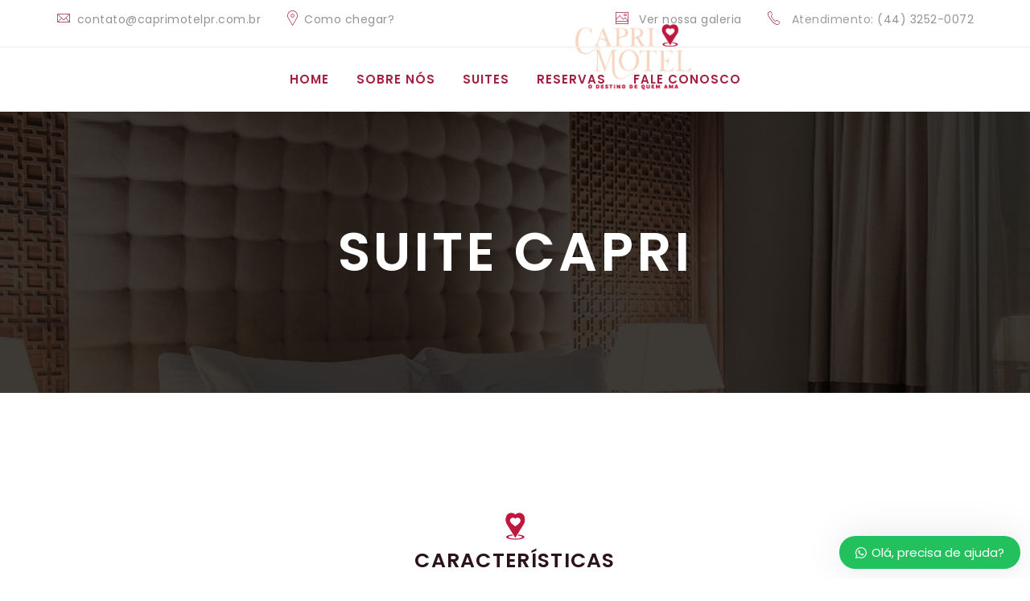

--- FILE ---
content_type: text/css
request_url: https://caprimotelpr.com.br/wp-content/themes/solaz/style.css?ver=6.1.9
body_size: 502
content:
/*
Theme Name: Solaz
Theme URI: http://demo.arrowtheme.com/solaz/
Author: AHT
Author URI: http://arrowhitech.com/
Description: Solaz - Elegant WooCommerce WordPress Theme.
Version: 1.2.4
License: 
License URI: 
Tags: one-column, two-columns, right-sidebar,  custom-background, custom-header, custom-menu, editor-style, featured-images, flexible-header, full-width-template, microformats, post-formats, rtl-language-support, sticky-post, theme-options, translation-ready
Text Domain: solaz
*/

--- FILE ---
content_type: text/css
request_url: https://caprimotelpr.com.br/wp-content/themes/solaz/css/icomoon.css?ver=6.1.9
body_size: 2204
content:
@font-face {
  font-family: 'icomoon';
  src:  url('../fonts/icomoon.eot?huxxjv');
  src:  url('../fonts/icomoon.eot?huxxjv#iefix') format('embedded-opentype'),
    url('../fonts/icomoon.ttf?huxxjv') format('truetype'),
    url('../fonts/icomoon.woff?huxxjv') format('woff'),
    url('../fonts/icomoon.svg?huxxjv#icomoon') format('svg');
  font-weight: normal;
  font-style: normal;
}

[class^="icon-"], [class*=" icon-"] {
  /* use !important to prevent issues with browser extensions that change fonts */
  font-family: 'icomoon' !important;
  speak: none;
  font-style: normal;
  font-weight: normal;
  font-variant: normal;
  text-transform: none;
  line-height: 1;

  /* Better Font Rendering =========== */
  -webkit-font-smoothing: antialiased;
  -moz-osx-font-smoothing: grayscale;
}
.icon-10:before {
  content: "\e90a";
}
.icon-9:before {
  content: "\e90b";
}
.icon-11:before {
  content: "\e90c";
}
.icon-5:before {
  content: "\e900";
}
.icon-6:before {
  content: "\e901";
}
.icon-7:before {
  content: "\e902";
}
.icon-8:before {
  content: "\e903";
}
.icon-1:before {
  content: "\e904";
}
.icon-2:before {
  content: "\e905";
}
.icon-3:before {
  content: "\e906";
}
.icon-4:before {
  content: "\e907";
}
.icon-arrow-right:before {
  content: "\e908";
}
.icon-eye:before {
  content: "\e909";
}
.icon-12:before {
  content: "\e90d";
}

[class^="icomoon-"], [class*=" icomoon-"] {font-family: 'icomoon' !important;speak: none;font-style: normal;
font-weight: normal;font-variant: normal;
text-transform: none;line-height: 1;-webkit-font-smoothing: antialiased;-moz-osx-font-smoothing: grayscale;}
.icomoon-10:before {content: "\e90a";}
.icomoon-9:before {content: "\e90b";}
.icomoon-11:before {content: "\e90c";}
.icomoon-5:before {content: "\e900";}
.icomoon-6:before {content: "\e901";}
.icomoon-7:before {content: "\e902";}
.icomoon-8:before {content: "\e903";}
.icomoon-1:before {content: "\e904";}
.icomoon-2:before {content: "\e905";}
.icomoon-3:before {content: "\e906";}
.icomoon-4:before {content: "\e907";}
.icomoon-arrow-right:before {content: "\e908";}
.icomoon-eye:before {content: "\e909";}

--- FILE ---
content_type: text/css
request_url: https://caprimotelpr.com.br/wp-content/themes/solaz/css/theme.css?ver=6.1.9
body_size: 330817
content:
@charset "UTF-8";
/*------------------------------------------------------------------
[Table of contents]

1.0 Common & Reset style
	1.1 Config Skin

2.0 Base
	2.1 Header
	2.2 Footer
	2.3 Mega Menu
	2.4 Breadcrumds

3.0 Content
	3.1 Widget
	3.2 Blog
	3.3 Gallery
	3.4 Content
	3.5 Rooms
	3.6 Cart
	3.7 Config Options
	3.8 Product
	3.9 Page 404

4.0 Responsive

-------------------------------------------------------------------*/
@font-face {
  font-family: 'Signalist';
  src: url("../fonts/Signalist-W00-Signalist.eot");
  src: local("☺"), url("../fonts/Signalist-W00-Signalist.woff") format("woff"), url("../fonts/Signalist-W00-Signalist.ttf") format("truetype"), url("../fonts/Signalist-W00-Signalist.svg") format("svg");
  font-weight: normal;
  font-style: normal; }
@font-face {
  font-family: 'FontAwesome';
  src: url("../fonts/fontawesome-webfont.eot");
  src: url("../fonts/fontawesome-webfont.eot") format("embedded-opentype"), url("../fonts/fontawesome-webfont.woff2") format("woff2"), url("../fonts/fontawesome-webfont.woff") format("woff"), url("../fonts/fontawesome-webfont.ttf") format("truetype"), url("../fonts/fontawesome-webfont.svg#fontawesomeregular") format("svg");
  font-weight: normal;
  font-style: normal; }
/*===================================
  1.0 Common & Reset style
    1.1 Config Skin
===================================*/
body {
  font-size: 15px;
  font-family: 'Poppins', Arial;
  color: #9c9c9c;
  font-weight: normal;
  margin: 0; }

body, html {
  overflow-x: hidden;
  width: 100%; }

a {
  color: #e2e2e2; }

ins, del {
  text-decoration: none; }

del {
  padding-right: 5px; }
  del span {
    text-decoration: line-through;
    color: #aaa !important; }

select::-ms-expand {
  display: none; }

input[type="number"] {
  -webkit-appearance: textfield;
  -moz-appearance: textfield;
  -ms-appearance: textfield;
  appearance: textfield; }

.preloader {
  top: 0;
  left: 0;
  right: 0;
  bottom: 0;
  z-index: 9999;
  position: fixed;
  text-align: center;
  background: #fff; }
  .preloader .loader {
    bottom: 0;
    left: 0;
    right: 0;
    display: block;
    margin: 0 auto;
    position: absolute;
    top: 50%;
    width: 100%; }

.preloader .sq {
  display: inline-block;
  height: 20px;
  width: 20px;
  margin: 0 auto;
  background-color: #b58a61;
  animation-name: stretch;
  animation-duration: 1.25s;
  animation-timing-function: ease-out;
  animation-delay: 0;
  animation-iteration-count: infinite;
  animation-fill-mode: none;
  animation-play-state: running;
  margin-left: .65em; }

.preloader .sq:nth-child(2) {
  animation-delay: .25s; }

.preloader .sq:nth-child(3) {
  animation-delay: .50s; }

.preloader .sq:nth-child(4) {
  animation-delay: .75s; }

@keyframes stretch {
  0% {
    transform: rotate(180deg); }
  100% {
    background-color: #b58a61;
    transform: scale(0.5);
    border-radius: 100%; } }
.scroll-to-top {
  background: #b58a61 none repeat scroll 0 0;
  border: none;
  bottom: -100px;
  cursor: pointer;
  height: 35px;
  line-height: 25px;
  padding: 3px;
  position: fixed;
  right: 25px;
  text-align: center;
  width: 35px;
  z-index: 9999;
  color: #fff;
  border-radius: 5px; }
  .scroll-to-top i {
    line-height: 25px; }
  .scroll-to-top:hover {
    color: #fff;
    background: #000; }

.display-inline-b {
  display: inline-block; }

.animated.animated_custom {
  visibility: hidden; }
.animated.visible {
  visibility: visible; }

.ult-animation .animated {
  visibility: visible; }

.blog_post_desc > .entry-content > h1, .comment-content > h1, article.type-page > .entry-content > h1,
.post-single .blog_post_desc > h1 {
  font-size: 48px;
  margin: 33px 0; }
.blog_post_desc > .entry-content > h1 + h2, .comment-content > h1 + h2, article.type-page > .entry-content > h1 + h2,
.post-single .blog_post_desc > h1 + h2 {
  margin: 18px 0; }
.blog_post_desc > .entry-content > h3, .comment-content > h3, article.type-page > .entry-content > h3,
.post-single .blog_post_desc > h3 {
  margin: 15px 0; }
.blog_post_desc > .entry-content > h4, .blog_post_desc > .entry-content > h5, .blog_post_desc > .entry-content > h6, .comment-content > h4, .comment-content > h5, .comment-content > h6, article.type-page > .entry-content > h4, article.type-page > .entry-content > h5, article.type-page > .entry-content > h6,
.post-single .blog_post_desc > h4,
.post-single .blog_post_desc > h5,
.post-single .blog_post_desc > h6 {
  margin: 12px 0; }
.blog_post_desc > .entry-content > h2, .comment-content > h2, article.type-page > .entry-content > h2,
.post-single .blog_post_desc > h2 {
  margin-bottom: 25px;
  margin-top: 25px; }
.blog_post_desc > .entry-content > dl, .comment-content > dl, article.type-page > .entry-content > dl,
.post-single .blog_post_desc > dl {
  margin: 0 20px; }
  .blog_post_desc > .entry-content > dl dd, .comment-content > dl dd, article.type-page > .entry-content > dl dd,
  .post-single .blog_post_desc > dl dd {
    margin: 0 0 20px; }
.blog_post_desc > .entry-content > table, .comment-content > table, article.type-page > .entry-content > table,
.post-single .blog_post_desc > table {
  padding-bottom: 20px;
  border-bottom: 1px solid #ededed;
  border-collapse: collapse;
  border-spacing: 0;
  font-size: 14px;
  line-height: 2;
  margin: 0 0 20px;
  width: 100%; }
  .blog_post_desc > .entry-content > table td, .comment-content > table td, article.type-page > .entry-content > table td,
  .post-single .blog_post_desc > table td {
    padding: 6px 10px 6px 0;
    border-top: 1px solid #ededed; }
    .blog_post_desc > .entry-content > table td a, .comment-content > table td a, article.type-page > .entry-content > table td a,
    .post-single .blog_post_desc > table td a {
      color: #000; }
      .blog_post_desc > .entry-content > table td a:hover, .comment-content > table td a:hover, article.type-page > .entry-content > table td a:hover,
      .post-single .blog_post_desc > table td a:hover {
        color: #b58a61; }
  .blog_post_desc > .entry-content > table thead th, .comment-content > table thead th, article.type-page > .entry-content > table thead th,
  .post-single .blog_post_desc > table thead th {
    text-transform: uppercase;
    padding-bottom: 10px; }

.home.blog #main {
  padding-top: 70px; }

.sticky_post {
  color: #b58a61;
  font-weight: 500;
  font-size: 15px;
  text-transform: capitalize; }

.post-password-form input[type="password"] {
  height: 43px;
  vertical-align: middle; }
.post-password-form label {
  font-weight: normal; }
.post-password-form input[type="submit"] {
  padding: 9px 28px;
  background: #b58a61;
  color: #fff;
  text-transform: uppercase;
  vertical-align: top;
  margin-bottom: 4.5px; }
  .post-password-form input[type="submit"]:hover {
    background: #000000; }

.comment-nav-links {
  padding-bottom: 15px; }
  .comment-nav-links .comment-nav-next a {
    font-size: 14px;
    text-transform: uppercase;
    color: #000; }
    .comment-nav-links .comment-nav-next a:after {
      content: "\f054";
      font-family: FontAwesome;
      font-style: normal;
      font-weight: normal;
      text-decoration: inherit;
      padding-left: 5px;
      font-size: 10px;
      vertical-align: middle; }
  .comment-nav-links .comment-nav-previous a {
    font-size: 14px;
    text-transform: uppercase;
    color: #000; }
    .comment-nav-links .comment-nav-previous a:before {
      content: "\f053";
      font-family: FontAwesome;
      font-style: normal;
      font-weight: normal;
      text-decoration: inherit;
      padding-right: 5px;
      font-size: 10px;
      vertical-align: middle; }

.active-sidebar .widget_nav_menu ul#menu-testing-menu li ul {
  padding-left: 16px; }

table {
  width: 100%; }

table, table td {
  padding: 0;
  border: none;
  border-collapse: separate; }

iframe {
  max-width: 100%;
  border: none; }

a, .widget_categories li a::before,
.widget_product_categories li a::before {
  -webkit-transition: all 0.3s ease-out;
  -moz-transition: all 0.3s ease-out;
  -ms-transition: all 0.3s ease-out;
  -o-transition: all 0.3s ease-out;
  transition: all 0.3s ease-out; }

.vc_btn3 i {
  -webkit-transition: all 0.2s ease-out;
  -moz-transition: all 0.2s ease-out;
  -ms-transition: all 0.2s ease-out;
  -o-transition: all 0.2s ease-out;
  transition: all 0.2s ease-out; }

ul, menu, dir {
  display: block;
  list-style-type: disc;
  padding: 0 0 0 40px; }

li > ul, li > ol {
  margin: 0; }

ul ul, ol ul, ul ol, ol ol {
  margin-bottom: 0; }

ul, ol {
  margin-top: 0; }

li {
  display: list-item;
  text-align: -webkit-match-parent; }

ol {
  display: block;
  list-style-type: decimal;
  padding: 0 0 0 40px; }

ul ul, ol ul {
  list-style-type: circle; }

ol ol ul, ol ul ul, ul ol ul, ul ul ul {
  list-style-type: square; }

li {
  background: transparent;
  border: 0 none;
  font-weight: inherit;
  margin: 0;
  border: 0;
  padding: auto;
  outline: 0;
  vertical-align: top; }

.alignright {
  display: inline;
  float: right;
  margin-left: 10px;
  margin-bottom: 10px; }

.aligncenter {
  display: block;
  margin-right: auto;
  margin-left: auto; }

figure.wp-caption.alignleft, img.alignleft {
  margin: 5px 20px 5px 0; }

.alignleft {
  float: left; }

.blog_post_desc .entry-content menu, .blog_post_desc .entry-content ol, .blog_post_desc .entry-content ul {
  margin: 16px 0; }
.blog_post_desc .entry-content li > ul, .blog_post_desc .entry-content li > ol {
  margin: 0; }
.blog_post_desc .entry-content > table {
  padding-bottom: 20px; }

.wrapper {
  min-height: 500px; }

.wp-caption {
  max-width: 100%; }

.active-sidebar ul, .active-sidebar menu, .active-sidebar dir, #thumbs_list_frame ul, #thumbs_list_frame menu, #thumbs_list_frame dir,
.isotope ul,
.isotope menu,
.isotope dir, .media ul, .media menu, .media dir, .vertical_list ul, .vertical_list menu, .vertical_list dir, .image_list ul, .image_list menu, .image_list dir, .woocommerce ul, .woocommerce menu, .woocommerce dir,
.instagram-gallery ul,
.instagram-gallery menu,
.instagram-gallery dir {
  list-style-type: none;
  padding-left: 0; }

.commentlist {
  list-style-type: none;
  padding-left: 0; }
  .commentlist ul.children {
    list-style-type: none; }

a:focus,
a:hover {
  color: #b58a61; }

a:hover, a:focus, a:active {
  text-decoration: none;
  outline: none !important; }

h1, h2, h3, h4, h5, h6 {
  color: #000;
  margin: 0;
  line-height: 100%;
  font-weight: 700;
  font-family: Montserrat; }

h1 {
  font-size: 36px; }

h2 {
  font-size: 36px; }

h3 {
  font-size: 25px; }

h4 {
  font-size: 16px; }

h5 {
  font-size: 14px; }

p {
  line-height: 24px; }

img {
  max-width: 100%;
  height: auto; }

button:focus, button:active, button:active:focus, button:focus:active {
  outline: none !important; }

input, textarea {
  background: #f5f5f5 none repeat scroll 0 0;
  padding: 17px 29px 16px;
  border: medium none;
  color: #707070;
  box-shadow: none; }

input:focus,
textarea:focus {
  outline: none !important; }

input {
  line-height: normal;
  border-radius: 0; }

figure {
  position: relative; }

.aligncenter {
  display: block;
  margin-right: auto;
  margin-left: auto; }

figure.wp-caption.alignleft, img.alignleft {
  margin: 5px 20px 5px 0; }

.alignleft {
  float: left; }

.container .container, .main-sidebar .container {
  width: auto;
  padding-left: 0;
  padding-right: 0; }

.w-auto {
  width: auto !important; }

input[type=number]::-webkit-inner-spin-button,
input[type=number]::-webkit-outer-spin-button {
  -webkit-appearance: none;
  margin: 0; }

select {
  -webkit-appearance: none;
  -moz-appearance: none;
  -ms-appearance: none;
  -o-appearance: none;
  appearance: none;
  border: medium none;
  height: 40px;
  text-transform: capitalize;
  overflow: hidden;
  padding: 0 0 0 10px;
  text-overflow: ellipsis;
  white-space: nowrap;
  width: 100%;
  outline: none;
  background: none;
  border-bottom: 1px solid #ddd;
  padding-left: 0;
  color: #302f2f;
  font-size: 12px;
  font-family: 'Varela Round', sans-serif; }
  select:focus {
    outline: none; }

.input-text::-ms-input-placeholder {
  opacity: 1; }

.input-text::-moz-placeholder {
  opacity: 1; }

.input-text::-o-placeholder {
  opacity: 1; }

.input-text::-webkit-input-placeholder {
  opacity: 1; }

.textarea::-ms-input-placeholder {
  opacity: 1; }

.textarea::-moz-placeholder {
  opacity: 1; }

.textarea::-o-placeholder {
  opacity: 1; }

.textarea::-webkit-input-placeholder {
  opacity: 1; }

.wpcf7-submit {
  text-transform: uppercase;
  color: #fff;
  padding-left: 31px;
  padding-right: 29px;
  width: 100%;
  letter-spacing: 1px;
  vertical-align: top;
  background: #b58a61;
  font-weight: 600; }
  .wpcf7-submit:hover {
    background: #000; }

.btn {
  background: #ffffff none repeat scroll 0 0;
  border-radius: 0;
  background: #b58a61;
  color: #fff;
  text-transform: none;
  padding: 13px 22px;
  font-weight: 600;
  border-radius: 0;
  outline: none;
  box-shadow: none;
  font-size: 13.24px;
  letter-spacing: 1px; }
  .btn.btn-default {
    border: 2px solid #b58a61;
    background: #fff;
    color: #b58a61; }
    .btn.btn-default:hover {
      background: #b58a61;
      color: #fff; }
  .btn.btn-default:hover {
    background: #b58a61;
    color: #fff; }
  .btn:focus, .btn:active {
    box-shadow: none; }
  .btn.btn-primary {
    color: #b58a61;
    background: transparent;
    border: 2px solid #b58a61; }
    .btn.btn-primary:hover {
      border-color: #fff;
      color: #fff; }

.instagram-container li a::before,
.instagram-container li a::after,
.testimonial-container .owl-nav > div:before,
.product-slide .product-img::before,
.ads-type-2, .quick-view, .add-to, .add_to_cart_button,
.img-member,
.img-member:before,
.mega-menu > li > a::before,
.mega-menu > li > a::after,
.right-header > div > a::before,
.right-header > div > a::after,
#fp-nav ul li .fp-tooltip,
#fp-nav ul li,
.price_slider_amount .button,
.mc4wp-form [type="submit"],
.custom.tparrows::before,
.custom.tparrows::after,
#wpsl-search-wrap .wpsl-search-btn-wrap input,
.header-v3 .header-logo {
  -webkit-transition: all 0.3s ease-in-out 0s;
  -moz-transition: all 0.3s ease-in-out 0s;
  -ms-transition: all 0.3s ease-in-out 0s;
  -o-transition: all 0.3s ease-in-out 0s;
  transition: all 0.3s ease-in-out 0s; }

.tp-revslider-slidesli .btn {
  -webkit-transition: all 0.3s ease-in-out 0s !important;
  -moz-transition: all 0.3s ease-in-out 0s !important;
  -ms-transition: all 0.3s ease-in-out 0s !important;
  -o-transition: all 0.3s ease-in-out 0s !important;
  transition: all 0.3s ease-in-out 0s !important; }

.ads-type-2:before,
.ads-type-2:after {
  -webkit-transition: all 0.6s ease-in-out 0s;
  -moz-transition: all 0.6s ease-in-out 0s;
  -ms-transition: all 0.6s ease-in-out 0s;
  -o-transition: all 0.6s ease-in-out 0s;
  transition: all 0.6s ease-in-out 0s; }

.slide-content .slide-desc h4,
.slide-content .text p,
.slide-content .btn-banner .btn {
  -webkit-transition: all 1.5s ease-in-out 0s;
  -moz-transition: all 1.5s ease-in-out 0s;
  -ms-transition: all 1.5s ease-in-out 0s;
  -o-transition: all 1.5s ease-in-out 0s;
  transition: all 1.5s ease-in-out 0s; }

.slide-content .number-slide h2,
.blog-img > a {
  -webkit-transition: all 1s ease-in-out 0s;
  -moz-transition: all 1s ease-in-out 0s;
  -ms-transition: all 1s ease-in-out 0s;
  -o-transition: all 1s ease-in-out 0s;
  transition: all 1s ease-in-out 0s; }

.col-xs-55,
.col-sm-55,
.col-md-55,
.col-lg-55 {
  position: relative;
  min-height: 1px;
  padding-right: 15px;
  padding-left: 15px; }

.col-xs-55 {
  width: 20%;
  float: left; }

@media (min-width: 768px) {
  .col-sm-55 {
    width: 20%;
    float: left; } }
@media (min-width: 992px) {
  .col-md-55 {
    width: 20%;
    float: left; } }
@media (min-width: 1200px) {
  .col-lg-55 {
    width: 20%;
    float: left; } }
.no-padding .vc_row {
  margin: 0; }

.title-custom {
  clear: left; }

.twitter-tweet {
  font-size: 13px;
  margin-top: 23px; }
  .twitter-tweet i {
    font-size: 16px;
    color: #00baff;
    float: left;
    padding-top: 6px; }
  .twitter-tweet .tweet-text {
    margin-top: -7px;
    overflow: hidden;
    padding-left: 26px;
    color: #303030;
    line-height: 22px; }
  .twitter-tweet a {
    color: #00baff; }
  .twitter-tweet .my-date {
    color: #c5c5c5; }

.instagram-container li {
  display: inline-block; }
  .instagram-container li a {
    display: inline-block;
    position: relative; }
    .instagram-container li a:before {
      position: absolute;
      content: "";
      top: 0;
      left: 0;
      width: 100%;
      height: 100%;
      opacity: 0;
      background: #b58a61; }
    .instagram-container li a:after {
      position: absolute;
      content: "\f16d";
      width: 100%;
      height: 100%;
      font-family: FontAwesome;
      text-align: center;
      top: 50%;
      width: 100%;
      left: 0;
      font-size: 24px;
      opacity: 0;
      color: #fff;
      margin-top: -11px; }
    .instagram-container li a:hover:before, .instagram-container li a:hover:after {
      opacity: 0.8; }

/*===================================
	2.0 Base 
		2.1 Header
===================================*/
header ul li, .footer ul li {
  list-style: none; }
header ul, .footer ul {
  padding-left: 0;
  margin: 0; }
header .close_mini_special, .footer .close_mini_special {
  display: none; }

.header-languages.dropdown-menu {
  right: 0; }

.header-v1 .header-logo {
  float: left;
  padding-top: 22px;
  height: 146px;
  vertical-align: middle;
  display: block;
  background: #3d3935;
  text-align: center; }
  .header-v1 .header-logo img {
    -moz-transform: rotateY(0);
    -o-transform: rotateY(0);
    -ms-transform: rotateY(0);
    -webkit-transform: rotateY(0);
    transform: rotateY(0);
    -webkit-transition: all 0.5s;
    -moz-transition: all 0.5s;
    -ms-transition: all 0.5s;
    -o-transition: all 0.5s;
    transition: all 0.5s; }
@media (min-width: 768px) {
  .header-v1 .mega-menu > li > a {
    padding: 29px 22px 26px; } }
.header-v1 .cart-block {
  margin-top: 11px; }
.header-v1 .search-block-top, .header-v1 .mini-cart, .header-v1 .languges-flags {
  display: inline-block;
  position: absolute;
  right: 30px;
  top: 50%;
  -moz-transform: translateY(-50%);
  -o-transform: translateY(-50%);
  -ms-transform: translateY(-50%);
  -webkit-transform: translateY(-50%);
  transform: translateY(-50%);
  z-index: 9900; }
.header-v1 .languges-flags + .mini-cart {
  right: 97px; }
.header-v1 .languges-flags + .search-block-top {
  margin-top: 2px;
  right: 73px; }
.header-v1 .languges-flags + .mini-cart + .search-block-top {
  right: 123px; }
.header-v1 .mini-cart + .search-block-top {
  right: 58px; }
.header-v1 .right-header {
  position: absolute;
  top: 6px;
  right: 30px; }
.header-v1.is-sticky .header-top {
  display: none; }
.header-v1 .header-bottom {
  padding-left: 39px;
  position: relative;
  z-index: 0; }
  .header-v1 .header-bottom .link-contact.main-bg {
    position: absolute;
    right: 0;
    top: 0; }
.header-v1.is-sticky {
  -webkit-animation: 0.8s ease-out 0s normal none 1 running reveal-header;
  -moz-animation: 0.8s ease-out 0s normal none 1 running reveal-header;
  -ms-animation: 0.8s ease-out 0s normal none 1 running reveal-header;
  -o-animation: 0.8s ease-out 0s normal none 1 running reveal-header;
  animation: 0.8s ease-out 0s normal none 1 running reveal-header; }
  .header-v1.is-sticky .main-navigation {
    -webkit-animation: 0.8s ease-out 0s normal none 1 running reveal-header;
    -moz-animation: 0.8s ease-out 0s normal none 1 running reveal-header;
    -ms-animation: 0.8s ease-out 0s normal none 1 running reveal-header;
    -o-animation: 0.8s ease-out 0s normal none 1 running reveal-header;
    animation: 0.8s ease-out 0s normal none 1 running reveal-header; }
  .header-v1.is-sticky .header-bottom {
    height: 0;
    overflow: hidden; }
  .header-v1.is-sticky .header-logo {
    float: left;
    padding-top: 0;
    height: 80px;
    vertical-align: middle;
    display: block;
    background: #3d3935;
    /* width: auto; */
    padding: 0 10px;
    max-width: 124px; }
    .header-v1.is-sticky .header-logo img {
      -moz-transform: rotateY(360deg);
      -o-transform: rotateY(360deg);
      -ms-transform: rotateY(360deg);
      -webkit-transform: rotateY(360deg);
      transform: rotateY(360deg); }
  .header-v1.is-sticky .link-contact:not(.main-bg) {
    -moz-transform: translateY(11px);
    -o-transform: translateY(11px);
    -ms-transform: translateY(11px);
    -webkit-transform: translateY(11px);
    transform: translateY(11px); }
.header-v1 .main-navigation {
  padding-left: 39px;
  z-index: 1; }
.header-v1 .link-contact {
  -moz-transform: none;
  -o-transform: none;
  -ms-transform: none;
  -webkit-transform: none;
  transform: none;
  -webkit-transition: all 0.3s;
  -moz-transition: all 0.3s;
  -ms-transition: all 0.3s;
  -o-transition: all 0.3s;
  transition: all 0.3s; }
.header-v1 .header-bottom {
  height: auto; }

.languges-flags {
  right: 30px;
  border-left: 1px solid #d5d5d5;
  padding-left: 20px;
  font-weight: 600;
  text-transform: uppercase;
  line-height: 18px; }
  .languges-flags a {
    color: #9c9c9c; }
  .languges-flags i {
    display: none; }

.header-v3 {
  text-align: center; }
  .header-v3 .header-logo, .header-v3 .header-bottom {
    background: none; }
  .header-v3 .link-contact {
    padding: 8px 23px 22px;
    font-size: 14px;
    vertical-align: middle; }
  .header-v3 .header_right_link, .header-v3 .header_center_menu {
    display: inline-block; }
  .header-v3 .header-top, .header-v3 .search-block-top .active.top-search {
    -webkit-transition: all 0.3s;
    -moz-transition: all 0.3s;
    -ms-transition: all 0.3s;
    -o-transition: all 0.3s;
    transition: all 0.3s;
    -moz-transform: translateY(0px);
    -o-transform: translateY(0px);
    -ms-transform: translateY(0px);
    -webkit-transform: translateY(0px);
    transform: translateY(0px); }
  .header-v3 .search-block-top .top-search {
    -moz-transform: translateY(20px);
    -o-transform: translateY(20px);
    -ms-transform: translateY(20px);
    -webkit-transform: translateY(20px);
    transform: translateY(20px); }
  .header-v3 .cart-block {
    color: #000; }
  .header-v3 .header_right_link {
    float: right;
    padding-right: 15px; }
    .header-v3 .header_right_link > div {
      display: inline-block;
      vertical-align: middle;
      float: none; }
  .header-v3.site-header .nav-sections-2 .header-logo {
    margin: 0;
    padding: 7px;
    position: absolute;
    opacity: 0;
    visibility: hidden;
    z-index: 9;
    left: 0;
    top: 0;
    -webkit-transition: all 0.3s ease-in-out 0s;
    -moz-transition: all 0.3s ease-in-out 0s;
    -ms-transition: all 0.3s ease-in-out 0s;
    -o-transition: all 0.3s ease-in-out 0s;
    transition: all 0.3s ease-in-out 0s; }
    .header-v3.site-header .nav-sections-2 .header-logo img {
      width: 65px; }
  .header-v3.is-sticky.site-header .header-top {
    opacity: 0;
    height: 0;
    visibility: hidden;
    -moz-transform: translateY(20px);
    -o-transform: translateY(20px);
    -ms-transform: translateY(20px);
    -webkit-transform: translateY(20px);
    transform: translateY(20px);
    padding: 0;
    display: none; }
  .header-v3.is-sticky.site-header .nav-sections-2 .header-logo {
    opacity: 1;
    visibility: visible;
    -moz-transform: rotateY(360deg);
    -o-transform: rotateY(360deg);
    -ms-transform: rotateY(360deg);
    -webkit-transform: rotateY(360deg);
    transform: rotateY(360deg); }
  .header-v3 #site-navigation {
    background: none !important; }
  .header-v3 .mega-menu li a {
    padding-bottom: 26px; }

.fixed-header header {
  position: fixed;
  width: 100%;
  /* top: 0; */
  z-index: 999; }

.header-v2.none-sticky {
  display: none; }
.header-v2.is-sticky {
  -webkit-animation: 0.8s ease-out 0s normal none 1 running reveal-header;
  -moz-animation: 0.8s ease-out 0s normal none 1 running reveal-header;
  -ms-animation: 0.8s ease-out 0s normal none 1 running reveal-header;
  -o-animation: 0.8s ease-out 0s normal none 1 running reveal-header;
  animation: 0.8s ease-out 0s normal none 1 running reveal-header !important; }
.header-v2 #site-navigation {
  background: transparent; }
.header-v2 .link-contact a {
  font-size: 14px; }
.header-v2 .header-wrapper {
  position: relative; }
  .header-v2 .header-wrapper:before, .header-v2 .header-wrapper:after {
    content: "";
    display: table; }
  .header-v2 .header-wrapper:after {
    clear: both; }
.header-v2 .header-logo {
  background: #b58a61;
  margin-left: 47px;
  padding: 9px;
  max-width: 13%;
  float: left;
  margin-right: 47px;
  text-align: center;
  position: absolute;
  z-index: 10;
  left: 0;
  top: 0;
  -webkit-transition: all 0.3s;
  -moz-transition: all 0.3s;
  -ms-transition: all 0.3s;
  -o-transition: all 0.3s;
  transition: all 0.3s; }
.header-v2 .header-logo, .header-v2 .header-center, .header-v2 .header-right {
  display: inline-block;
  width: auto;
  float: left; }
.header-v2 .header-center {
  text-align: right;
  width: 70%;
  padding-left: 120px; }
.header-v2 .header-right {
  width: 30%;
  text-align: right;
  float: right;
  margin-top: 7px; }
  .header-v2 .header-right .link-contact {
    padding-right: 29px; }
  .header-v2 .header-right .search-block-top {
    margin-right: 48px;
    margin-top: -2px;
    vertical-align: middle;
    line-height: 1px;
    padding-left: 24px; }
    .header-v2 .header-right .search-block-top:before {
      content: "";
      height: 18px;
      width: 1px;
      background: #d5d5d5;
      position: absolute;
      left: 0;
      top: 50%;
      -moz-transform: translateY(-50%);
      -o-transform: translateY(-50%);
      -ms-transform: translateY(-50%);
      -webkit-transform: translateY(-50%);
      transform: translateY(-50%);
      margin-top: -1px;
      opacity: 0; }
    .header-v2 .header-right .search-block-top > .btn-search {
      padding: 20px 0;
      margin-top: -3px; }
  .header-v2 .header-right .mini-cart + .search-block-top:before {
    opacity: 1; }
.header-v2 .languges-flags {
  position: relative;
  float: none;
  display: inline-block;
  vertical-align: middle;
  height: 100%;
  padding-left: 23px;
  margin-right: 3px;
  margin-top: -3px;
  line-height: 17px; }
.header-v2 .mini-cart {
  vertical-align: middle; }
.header-v2.is-sticky .header-right .link-contact {
  display: none; }
.header-v2.is-sticky .header-logo {
  padding: 9px; }
  .header-v2.is-sticky .header-logo:before {
    content: '';
    position: absolute;
    left: 100%;
    top: 100%;
    width: 0;
    height: 0;
    clear: both;
    margin-top: -8px;
    margin-left: 0px;
    border-right: 10px solid transparent;
    border-top: 8px solid #b58a61;
    border-right: 10px solid transparent;
    opacity: 0; }
.header-v2.is-sticky .search-block-top {
  margin-left: 27px; }
.header-v2:not(.is-sticky) {
  margin-top: -2px; }

#site-navigation {
  position: relative; }

.mega-menu ul li.current-menu-item > a {
  color: #b58a61; }

header {
  transition: all 0.5s; }

.is-sticky {
  box-shadow: 0 2px 6px rgba(0, 0, 0, 0.2);
  animation: slide-down 0.7s !important; }

@keyframes slide-down {
  0% {
    opacity: 0;
    transform: translateY(-100%); }
  100% {
    opacity: 0.9;
    transform: translateY(0); } }
header .search-block-top, header .mini-cart > a, .btn-open,
.header-v1 .languges-flags > a {
  color: #9c9c9c; }

.header-v1 .link-contact {
  color: #e0e0e0; }
  .header-v1 .link-contact a {
    color: #e0e0e0; }

.link-contact {
  padding: 21px 21px 22px; }
  .link-contact:first-child a i {
    margin-right: 6px; }
  .link-contact p {
    position: relative;
    display: inline-block;
    float: left;
    padding-right: 35px; }
    .link-contact p a {
      font-size: 13px;
      color: #afafaf;
      letter-spacing: 0.2px; }
      .link-contact p a:hover {
        color: #fff; }
    .link-contact p i {
      padding-right: 7px;
      color: #b58a61; }
    .link-contact p:before {
      position: absolute;
      right: 15px;
      top: 7px;
      height: 13px;
      width: 1px;
      background: #afafaf;
      content: ""; }
    .link-contact p:last-child:before {
      display: none; }
  .link-contact a {
    color: #939393; }
    .link-contact a:hover, .link-contact a:focus {
      color: #b58a61; }
    .link-contact a i {
      font-size: 19px;
      vertical-align: top;
      padding-top: 1px;
      color: #b58a61; }
      .link-contact a i.pe-7s-call, .link-contact a i.pe-7s-photo {
        padding-right: 8px; }
  .link-contact.main-bg {
    text-transform: uppercase;
    font-size: 16px;
    padding-left: 55px;
    padding-right: 44px;
    position: absolute;
    right: 0;
    top: 0;
    font-weight: 600;
    letter-spacing: 1px; }
    .link-contact.main-bg > * {
      color: #fff !important; }
    .link-contact.main-bg:hover {
      background: #000; }

.active-sidebar.book-now {
  padding: 20px;
  display: none; }
  .active-sidebar.book-now .widget_hb_widget_search {
    margin: 0; }
  .active-sidebar.book-now .hb-form-field {
    margin-bottom: 11px; }
    .active-sidebar.book-now .hb-form-field > label {
      display: none; }
    .active-sidebar.book-now .hb-form-field.smaller_width > label {
      display: block; }
  .active-sidebar.book-now .hb-submit {
    margin: 0; }

.header-v4.none-sticky {
  display: none; }
.header-v4 .mega-menu .open > .caret::before {
  content: "-";
  font-size: 20px;
  height: 100%;
  left: 0;
  position: absolute;
  text-indent: 1px;
  top: 0;
  width: 100%; }
.header-v4 .mega-menu .open > .caret {
  text-indent: -9999em; }
.header-v4 .mega-menu .open ul.children .caret {
  font-size: 19px;
  padding-top: 7px; }
.header-v4 .mega-menu li .caret {
  top: 0;
  padding-top: 9px;
  z-index: 99999;
  height: 38px;
  width: 65px;
  right: -16px !important; }

.children.dropdown-menu::before {
  background: #b58a61 none repeat scroll 0 0;
  bottom: 100%;
  content: "";
  height: 2px;
  left: 0;
  position: absolute;
  width: 100%; }

.header-languages.dropdown-menu {
  padding: 10px 15px;
  right: 0;
  left: auto; }
  .header-languages.dropdown-menu ul li {
    padding: 5px 0; }
    .header-languages.dropdown-menu ul li a {
      text-transform: capitalize;
      font-weight: normal; }
      .header-languages.dropdown-menu ul li a:hover {
        color: #b58a61; }

.top-link {
  margin-top: 5px;
  text-align: right; }
  .top-link .customlinks {
    padding: 0px 12px;
    display: inline-block;
    position: relative; }
    .top-link .customlinks > a i {
      padding-right: 5px; }
    .top-link .customlinks > a:hover {
      color: #fff; }
    .top-link .customlinks:last-child {
      padding-right: 0; }
      .top-link .customlinks:last-child:before {
        display: none; }
    .top-link .customlinks li a {
      padding: 7px 13px;
      display: block; }
    .top-link .customlinks li:last-child a {
      padding-bottom: 10px; }

.right-header {
  float: right; }

.currency_custom {
  float: left; }

.languges-flags {
  float: left; }

.menu-second-menu-container {
  padding-left: 15px;
  text-align: left; }

.header-right {
  display: inline-block;
  width: calc(100% - 124px); }

.btn-open-menu {
  background: none;
  outline: none;
  border: none;
  font-size: 24px;
  padding: 24px 17px; }

.header-v4.is-sticky {
  padding: 6px 10px 6px; }
  .header-v4.is-sticky .header-logo img {
    width: auto;
    height: 77px;
    padding-bottom: 8px; }

#page:not(.fixed-header) .header-v4 {
  padding: 6px 10px 6px; }
  #page:not(.fixed-header) .header-v4 .header-logo img {
    width: auto;
    height: 77px;
    padding-bottom: 8px; }

.header-v4 {
  padding: 16px 5px 15px; }
  .header-v4 .mega-menu li a .icon-next {
    display: none; }
  .header-v4.is-sticky {
    padding: 0 !important; }
  .header-v4 .header-logo {
    background: none !important; }
  .header-v4 .children.dropdown-menu {
    margin-left: 0 !important;
    margin-top: 0 !important; }
    .header-v4 .children.dropdown-menu .dropdown-menu {
      padding-left: 20px; }
  .header-v4 .children.dropdown-menu::before {
    opacity: 0;
    display: none; }
  .header-v4 .main-navigation {
    z-index: 9999;
    right: 0;
    min-height: 100vh;
    height: 100%;
    padding-right: 0;
    position: fixed !important;
    text-align: right;
    top: 0;
    width: 285px;
    -moz-transform: translateX(100%);
    -o-transform: translateX(100%);
    -ms-transform: translateX(100%);
    -webkit-transform: translateX(100%);
    transform: translateX(100%);
    background: #fff !important;
    -webkit-transition: all 0.5s ease-in-out;
    -moz-transition: all 0.5s ease-in-out;
    -ms-transition: all 0.5s ease-in-out;
    -o-transition: all 0.5s ease-in-out;
    transition: all 0.5s ease-in-out; }
  .header-v4 .h_vertical_menu {
    padding: 0 20px 20px !important;
    position: absolute;
    top: 100%;
    width: 100%;
    margin-top: 50px !important;
    left: 0;
    z-index: 99999;
    margin-top: 1px;
    overflow: auto;
    height: -moz-calc(100% - 100px);
    height: -webkit-calc(100% - 100px);
    height: calc(100% - 100px);
    box-shadow: none !important;
    -webkit-transform: translate3d(70%, 0, 0) scale3d(0.9, 0.9, 0.9);
    -moz-transform: translate3d(70%, 0, 0) scale3d(0.9, 0.9, 0.9);
    -ms-transform: translate3d(70%, 0, 0) scale3d(0.9, 0.9, 0.9);
    -o-transform: translate3d(70%, 0, 0) scale3d(0.9, 0.9, 0.9);
    transform: translate3d(70%, 0, 0) scale3d(0.9, 0.9, 0.9);
    -webkit-transform-origin: 50% 0%;
    -moz-transform-origin: 50% 0%;
    -ms-transform-origin: 50% 0%;
    -o-transform-origin: 50% 0%;
    transform-origin: 50% 0%;
    -webkit-transition: opacity 300ms 100ms, -webkit-transform 500ms ease;
    -webkit-transition-delay: ease, 0s;
    -moz-transition: opacity 300ms 100ms ease, -moz-transform 500ms ease;
    -o-transition: opacity 300ms 100ms ease, -o-transform 500ms ease;
    transition: opacity 300ms 100ms ease, transform 500ms ease; }
    .header-v4 .h_vertical_menu li {
      width: 100%;
      position: relative; }
    .header-v4 .h_vertical_menu .mega-menu {
      height: auto;
      max-height: none; }
    .header-v4 .h_vertical_menu .dropdown-menu {
      background: none;
      box-shadow: none;
      opacity: 1;
      visibility: visible;
      width: 100%;
      position: relative;
      left: 0 !important;
      top: 0 !important;
      display: none; }
  .header-v4 .btn-close-menu {
    background: #fff none repeat scroll 0 0;
    border: medium none;
    color: #000;
    display: none;
    font-size: 40px;
    height: 35px;
    left: 10px;
    line-height: 35px;
    padding: 0;
    position: absolute;
    text-align: center;
    top: 6px;
    width: 35px;
    z-index: 999; }
  .header-v4 .nav-menu {
    display: inline-block; }
  .header-v4 .mega-menu > li:first-child a {
    border: none !important; }
  .header-v4 .mega-menu li a {
    padding: 10px 0 !important;
    border: none !important; }
  .header-v4 .mega-menu .dropdown-menu {
    background: none;
    box-shadow: none;
    opacity: 1;
    visibility: visible;
    width: 100%;
    position: relative;
    left: 0 !important;
    top: 0 !important; }
  .header-v4 .mega-menu .open .dropdown-menu {
    display: block;
    -moz-transform: translateY(0px) !important;
    -o-transform: translateY(0px) !important;
    -ms-transform: translateY(0px) !important;
    -webkit-transform: translateY(0px) !important;
    transform: translateY(0px) !important;
    opacity: 1;
    visibility: visible;
    border: none;
    padding: 0 0 0 12px; }
  .header-v4 .mega-menu li .caret {
    display: block;
    right: 0;
    font-size: 17px; }

.openmenu {
  overflow: hidden; }
  .openmenu .header-v4.site-header {
    position: relative !important;
    height: 0;
    padding: 0;
    pointer-events: none; }
  .openmenu .header-v4 .main-navigation {
    -moz-transform: none;
    -o-transform: none;
    -ms-transform: none;
    -webkit-transform: none;
    transform: none;
    pointer-events: auto; }
  .openmenu .header-v4 .h_vertical_menu {
    display: block;
    position: static;
    margin: 0;
    -webkit-transform: translate3d(0, 0, 0);
    -moz-transform: translate3d(0, 0, 0);
    -ms-transform: translate3d(0, 0, 0);
    -o-transform: translate3d(0, 0, 0);
    transform: translate3d(0, 0, 0); }
  .openmenu .header-v4 .btn-close-menu {
    display: block; }
  .openmenu .header-v4 .header-logo {
    display: none; }
  .openmenu .header-v4.site-header.is-sticky {
    background: none !important; }
  .openmenu #page {
    position: relative;
    width: auto !important; }
  .openmenu .overlay3 {
    background: rgba(0, 0, 0, 0.8) none repeat scroll 0 0;
    height: 100%;
    right: 0;
    position: absolute;
    top: 0;
    left: 0;
    z-index: 998;
    width: 100% !important;
    opacity: 1 !important;
    -webkit-transition: none !important;
    -moz-transition: none !important;
    -ms-transition: none !important;
    -o-transition: none !important;
    transition: none !important; }

#page {
  -webkit-transition: all 0.5s ease-in-out 0s;
  -moz-transition: all 0.5s ease-in-out 0s;
  -ms-transition: all 0.5s ease-in-out 0s;
  -o-transition: all 0.5s ease-in-out 0s;
  transition: all 0.5s ease-in-out 0s; }

.fixed-header header.header-v4.site-header:not(.is-sticky) {
  position: fixed;
  background: rgba(0, 0, 0, 0) none repeat scroll 0 0; }

.header-v1 .dropdown-menu, .header-v2 .dropdown-menu {
  border: none; }
@media (min-width: 768px) {
  .header-v1 .megamenu .dropdown-menu, .header-v2 .megamenu .dropdown-menu {
    margin-left: -40px; } }

.languges-flags .dropdown-menu {
  display: block;
  opacity: 0;
  visibility: hidden;
  pointer-events: none;
  -moz-transform: translateY(20px);
  -o-transform: translateY(20px);
  -ms-transform: translateY(20px);
  -webkit-transform: translateY(20px);
  transform: translateY(20px);
  -webkit-transition: all 0.5s ease;
  -moz-transition: all 0.5s ease;
  -ms-transition: all 0.5s ease;
  -o-transition: all 0.5s ease;
  transition: all 0.5s ease; }
.languges-flags:hover .dropdown-menu {
  display: block;
  opacity: 1;
  visibility: visible;
  pointer-events: initial;
  -moz-transform: none;
  -o-transform: none;
  -ms-transform: none;
  -webkit-transform: none;
  transform: none; }

.mini-cart .mini_cart_item img {
  display: block;
  float: left;
  margin-right: 15px;
  height: 80px;
  width: 80px; }
.mini-cart .mini_cart_item .remove {
  font-size: 18px;
  font-weight: 600;
  position: absolute;
  right: 0;
  top: 25px; }
  .mini-cart .mini_cart_item .remove:hover {
    color: #b58a61; }
.mini-cart .mini_cart_item a:hover {
  color: #b58a61; }
.mini-cart .total .amount {
  float: right; }
.mini-cart .buttons {
  overflow: hidden;
  margin-bottom: 25px; }
  .mini-cart .buttons .button {
    border: 2px solid #b58a61;
    color: #b58a61 !important;
    display: inline-block;
    float: left;
    font-size: 13px;
    font-weight: 600;
    padding: 11px 24px 10px;
    text-align: center;
    text-transform: uppercase; }
    .mini-cart .buttons .button:last-child {
      float: right; }
    .mini-cart .buttons .button:hover {
      color: #fff !important;
      background: #b58a61; }

header .hb_room_carousel_container .navigation {
  display: none; }
header .hb_room_carousel_container {
  margin-bottom: 0 !important; }

.widget_shopping_cart_content .quantity {
  background: none;
  border: none; }

.order_details li a {
  color: #1f1f1f;
  font-weight: 600; }

@media (min-width: 1200px) {
  .firefox .header-v1:not(.is-sticky) .header-logo {
    height: 146px; } }

@media (min-width: 1200px) {
  .header-v2 .languges-flags {
    margin-left: 35px; }

  .header-v2 .header-right .link-contact {
    z-index: 99;
    position: relative; } }
@media (min-width: 768px) and (max-width: 1199px) {
  .header-v2 .header-logo img {
    max-width: 324px; } }
/*===================================
	2.2 Footer
===================================*/
.footer {
  color: #888888;
  padding-top: 80px;
  clear: both;
  position: relative;
  z-index: 9; }
  .footer a {
    color: #888888; }
    .footer a:hover {
      color: #fff; }
  .footer .bottom-footer {
    padding-top: 86px;
    padding-bottom: 74px; }
    .footer .bottom-footer .footer-logo {
      padding-bottom: 49px; }
      .footer .bottom-footer .footer-logo + p {
        margin-bottom: 4px; }
  .footer .footer-title {
    font-size: 16px;
    /* font-family: Poppins; */
    font-weight: 600;
    color: #ffffff;
    padding-bottom: 26px;
    margin-bottom: 22px;
    letter-spacing: 1px;
    /* border-bottom: 1px solid rgba(255, 255, 255, 0.1); */ }
  .footer .footer-newsletter {
    background-color: #b58a61; }
    .footer .footer-newsletter .widget_mc4wp_form_widget {
      padding: 18px 0 17px;
      background: url(../images/newsletter_bg.png) no-repeat bottom left; }
      .footer .footer-newsletter .widget_mc4wp_form_widget .mc4wp-form {
        padding-left: 127px; }
      .footer .footer-newsletter .widget_mc4wp_form_widget .footer-title {
        font-family: Montserrat;
        text-transform: uppercase;
        font-weight: bold;
        font-size: 16px;
        float: left;
        margin: 15px 0 0;
        padding: 0px 13px 0 0;
        border-right: 2px solid #fff;
        vertical-align: middle;
        border-bottom: none;
        letter-spacing: 1.5px;
        line-height: 14px; }
      .footer .footer-newsletter .widget_mc4wp_form_widget input[type="email"] {
        width: calc(100% - 214px);
        color: #fff;
        background: none;
        padding: 6px 12px;
        margin-top: 7px; }
        .footer .footer-newsletter .widget_mc4wp_form_widget input[type="email"].placeholder, .footer .footer-newsletter .widget_mc4wp_form_widget input[type="email"]:focus, .footer .footer-newsletter .widget_mc4wp_form_widget input[type="email"]:active {
          color: rgba(255, 255, 255, 0.5); }
      .footer .footer-newsletter .widget_mc4wp_form_widget [type="submit"] {
        position: absolute;
        right: 0;
        padding: 7px 20px 7px 18px;
        border: 1px solid #fff;
        vertical-align: middle;
        top: 0;
        font-size: 14px;
        background: none;
        color: #fff;
        font-family: Montserrat; }
        .footer .footer-newsletter .widget_mc4wp_form_widget [type="submit"] i {
          font-size: 20px;
          vertical-align: top;
          padding-right: 5px; }
  .footer .footer_wrap .footer-office {
    padding: 64px 0 8px; }
  .footer .social_icon_list {
    padding-top: 9px; }
    .footer .social_icon_list ul li {
      display: inline-block;
      padding-right: 28px;
      font-size: 16px; }
  .footer .widget_nav_menu > div {
    margin: 0 -15px;
    overflow: hidden; }
  .footer .widget_nav_menu div > ul > li {
    float: left;
    padding-bottom: 10px;
    padding-left: 15px;
    padding-right: 15px;
    text-transform: uppercase; }
    .footer .widget_nav_menu div > ul > li a:hover {
      border-bottom: 2px solid white;
      transition: none; }
    .footer .widget_nav_menu div > ul > li .sub-menu {
      display: none; }
  .footer .textwidget .location {
    padding-top: 2px; }
  .footer .location li p {
    vertical-align: top;
    display: inline-block;
    padding-left: 14px; }
  .footer .location li:first-child p:nth-child(3) {
    padding-left: 30px; }
  .footer .widget_text .textwidget {
    margin-top: -8px; }
  .footer .textwidget {
    line-height: 22px; }
  .footer .footer-v1 .mc4wp-form-fields > button {
    margin-right: 28px; }
  .footer .footer-v1 .widget_text .textwidget {
    margin-top: 0; }
  .footer .footer-v1 .footer_wrap .footer-office {
    padding-bottom: 20px; }

.footer_info > p {
  margin-bottom: 4px;
  letter-spacing: 0.5px; }

.remove_space_br .side-breadcrumb {
  margin-bottom: 0 !important; }

.remove_space .footer {
  padding-top: 0 !important; }

.remove_f_info.footer {
  color: #888; }
  .remove_f_info.footer .bottom-footer {
    padding-top: 46px;
    padding-bottom: 69px; }
    .remove_f_info.footer .bottom-footer .footer-logo {
      padding-bottom: 20px; }
.remove_f_info .footer-v1 p {
  letter-spacing: 1px; }
.remove_f_info .footer_info {
  display: none !important; }

.footer-office .mc4wp-form-fields [type="submit"], .right-sidebar .mc4wp-form-fields [type="submit"], .left-sidebar .mc4wp-form-fields [type="submit"] {
  color: transparent;
  width: 60px;
  padding: 0;
  height: 40px;
  border: none;
  vertical-align: middle;
  font-size: 0;
  background: #b58a61; }
  .footer-office .mc4wp-form-fields [type="submit"]:hover, .right-sidebar .mc4wp-form-fields [type="submit"]:hover, .left-sidebar .mc4wp-form-fields [type="submit"]:hover {
    background: #000 !important; }
  .footer-office .mc4wp-form-fields [type="submit"] > i, .right-sidebar .mc4wp-form-fields [type="submit"] > i, .left-sidebar .mc4wp-form-fields [type="submit"] > i {
    color: #fff;
    font-size: 20px;
    padding-top: 9px; }
.footer-office .mc4wp-form-fields input[type="email"], .right-sidebar .mc4wp-form-fields input[type="email"], .left-sidebar .mc4wp-form-fields input[type="email"] {
  width: calc(100% - 60px);
  text-align: left;
  float: left;
  height: 40px;
  color: #424242;
  padding-left: 17px; }
  .footer-office .mc4wp-form-fields input[type="email"].placeholder, .right-sidebar .mc4wp-form-fields input[type="email"].placeholder, .left-sidebar .mc4wp-form-fields input[type="email"].placeholder {
    color: #424242; }
.footer-office .mc4wp-form .mc4wp-response, .right-sidebar .mc4wp-form .mc4wp-response, .left-sidebar .mc4wp-form .mc4wp-response {
  color: #424242;
  margin-top: 5px;
  padding-left: 0; }

.payment {
  text-align: right; }
  .payment ul li {
    display: inline-block;
    padding-left: 2px; }
    .payment ul li a i {
      color: #888;
      font-size: 20px; }

.mc4wp-form {
  position: relative; }
  .mc4wp-form label {
    display: none; }
  .mc4wp-form input[type="email"], .mc4wp-form input[type="text"] {
    background: rgba(0, 0, 0, 0.2);
    padding: 16px 27px 15px;
    color: rgba(255, 255, 255, 0.45);
    font-weight: 400;
    height: 56px;
    font-size: 14px;
    max-width: 301px;
    width: 34.598%;
    vertical-align: top;
    margin-right: 9px; }
    .mc4wp-form input[type="email"].placeholder, .mc4wp-form input[type="text"].placeholder {
      color: rgba(255, 255, 255, 0.45); }
  .mc4wp-form input[type="email"] {
    width: 44.484%;
    max-width: 387px; }
  .mc4wp-form input[type="email"] {
    margin-right: 6px; }
  .mc4wp-form [type="submit"] {
    padding: 8px 16px 7px 19px;
    background: #fff;
    color: #2f2f2f;
    font-size: 15px;
    text-transform: uppercase;
    height: 56px;
    width: 100%;
    max-width: 159px;
    font-weight: 600; }
    .mc4wp-form [type="submit"]:hover {
      background: #000;
      color: #fff; }
  .mc4wp-form .mc4wp-response {
    color: #fff;
    margin-top: -9px;
    padding-left: 10px; }

.mc4wp-form-fields > p {
  margin: 0; }

.bottom-footer .f-float p {
  margin-bottom: 0; }

.mc4wp-form .mc4wp-response {
  margin-top: 0;
  padding-left: 0; }

footer .widget_tag_cloud {
  padding-top: 0; }

.remove_newsletter .footer-newsletter {
  display: none; }

.footer .footer-v2 .footer_wrap .footer-office {
  padding: 146px 0 66px; }
.footer .footer-v2 .footer_wrap .bottom-footer {
  padding-top: 0;
  padding-bottom: 69px;
  margin-top: -4px;
  /* padding-right: 107px; */
  padding-right: 12px; }
.footer .footer-v2 .bottom-footer .footer-logo + p {
  letter-spacing: 1px; }

.footer .fr_col2 > .widget_text .textwidget > p {
  margin-bottom: 12px;
  font-size: 14px; }
.footer .widget_text .textwidget {
  margin-left: 2px; }
  .footer .widget_text .textwidget > p {
    margin-bottom: 0px;
    letter-spacing: 0.5px; }
    .footer .widget_text .textwidget > p a i {
      padding-right: 7px;
      color: #b58a61; }

.footer-v3 .footer-bottom {
  padding: 32px 0 23px;
  color: #909090;
  background: #3d3935; }
  .footer-v3 .footer-bottom a, .footer-v3 .footer-bottom p {
    color: #909090; }
.footer-v3 a:hover {
  color: #b58a61 !important; }
.footer-v3 .footer-top {
  background: #fff;
  padding-bottom: 74px; }
  .footer-v3 .footer-top .footer_info {
    margin-bottom: -7px; }

.social-list {
  padding-top: 10px; }
  .social-list a {
    padding: 11px 11px 11px 17px;
    font-size: 20px; }

/*===================================
	2.3 Mega Menu
===================================*/
.site-header.is-sticky {
  position: fixed;
  top: 0;
  width: 100%;
  z-index: 999;
  background: #ffffff none repeat scroll 0 0;
  -moz-animation: 0.8s ease-out 0s normal none 1 running reveal-header;
  -o-animation: 0.8s ease-out 0s normal none 1 running reveal-header;
  -ms-animation: 0.8s ease-out 0s normal none 1 running reveal-header;
  -webkit-animation: 0.8s ease-out 0s normal none 1 running reveal-header;
  animation: 0.8s ease-out 0s normal none 1 running reveal-header; }

.menu-bottom {
  clear: both;
  display: none; }

.header-v4 .mega-menu .dropdown-menu li {
  border-bottom: 0; }
  .header-v4 .mega-menu .dropdown-menu li a:hover {
    background: transparent; }

.megamenu .menu-bottom {
  display: block;
  padding: 17px 10px 0 10px !important; }
  .megamenu .menu-bottom > img {
    padding: 0 15px; }
  .megamenu .menu-bottom > .image-1 {
    width: 40%;
    float: left;
    padding: 0 15px; }
  .megamenu .menu-bottom > .image-2 {
    width: 60%;
    float: left;
    padding: 0 15px; }
  .megamenu .menu-bottom.image-pos-left {
    float: left;
    clear: none; }
    .megamenu .menu-bottom.image-pos-left > .image-1, .megamenu .menu-bottom.image-pos-left > .image-2 {
      width: 100%; }

.logged-in.admin-bar .site-header.is-sticky, .logged-in.admin-bar .header-v4 .main-navigation {
  top: 32px; }

.mega-menu .megamenu .dropdown-menu li {
  border-bottom: none; }

.main-navigation .menu-toggle {
  background: rgba(0, 0, 0, 0) none repeat scroll 0 0;
  border: medium none;
  padding: 0;
  text-transform: uppercase;
  display: none; }
  .main-navigation .menu-toggle .fa {
    margin-right: 10px;
    font-size: 12px; }

.dropdown-menu {
  padding: 0;
  border-radius: 0;
  margin: 0; }

.left_side_menu .dropdown-menu .dropdown-menu {
  left: auto;
  margin-left: 0;
  margin-right: 5px;
  right: 100%; }

.mega-menu {
  display: inline-block;
  text-align: left;
  vertical-align: middle;
  padding: 0;
  margin: 0;
  z-index: 900; }
  .mega-menu > li {
    display: inline-block;
    list-style: none; }
    .mega-menu > li:not(.megamenu) {
      position: relative; }
    .mega-menu > li:hover > a:before {
      left: 50%; }
    .mega-menu > li:hover > a:after {
      right: 50%;
      opacity: 1; }
    .mega-menu > li > a:before {
      content: "";
      background: #8c70ba;
      height: 2px;
      width: 5px !important;
      opacity: 0;
      position: absolute;
      bottom: 20px;
      left: 0;
      -webkit-transform: translateY(-50%);
      -moz-transform: translateY(-50%);
      -ms-transform: translateY(-50%);
      -o-transform: translateY(-50%);
      transform: translateY(-50%);
      display: none; }
    .mega-menu > li > a:after {
      content: "";
      background: #8c70ba;
      height: 2px;
      width: 5px !important;
      opacity: 0;
      position: absolute;
      bottom: 20px;
      right: 0;
      -webkit-transform: translateY(-50%);
      -moz-transform: translateY(-50%);
      -ms-transform: translateY(-50%);
      -o-transform: translateY(-50%);
      transform: translateY(-50%);
      display: none; }
  .mega-menu li:hover > .children {
    visibility: visible;
    opacity: 1;
    transform: translate3d(0px, 0px, 0px);
    -o-transform: translate3d(0px, 0px, 0px);
    -ms-transform: translate3d(0px, 0px, 0px);
    -moz-transform: translate3d(0px, 0px, 0px);
    -webkit-transform: translate3d(0px, 0px, 0px);
    pointer-events: auto; }
  .mega-menu li.megamenu:hover > .children {
    -webkit-transform: translateX(-50%) translate3d(0px, 0px, 0px);
    -moz-transform: translateX(-50%) translate3d(0px, 0px, 0px);
    -ms-transform: translateX(-50%) translate3d(0px, 0px, 0px);
    -o-transform: translateX(-50%) translate3d(0px, 0px, 0px);
    transform: translateX(-50%) translate3d(0px, 0px, 0px); }
  .mega-menu li a {
    padding: 28px 22px;
    display: block;
    text-transform: uppercase;
    white-space: normal;
    font-weight: 600;
    color: #1f1f1f;
    letter-spacing: 1px; }
    .mega-menu li a:hover, .mega-menu li a:focus {
      color: #b58a61; }
  .mega-menu li .caret {
    position: absolute;
    right: 15px;
    top: 10px;
    z-index: 99999;
    height: 30px;
    width: 30px;
    text-align: center;
    line-height: 26px;
    font-size: 25px;
    border: none;
    margin: 0;
    cursor: pointer; }
  .mega-menu li .open span.caret {
    text-indent: -999em;
    font-size: 24px; }
    .mega-menu li .open span.caret::before {
      content: "-";
      position: absolute;
      top: -3px;
      left: 6px;
      display: block;
      text-indent: 1px;
      font-size: 40px; }
  .mega-menu li:hover > a, .mega-menu li.current-menu-item > a, .mega-menu li.current-menu-ancestor > a {
    color: #b58a61; }
  .mega-menu li:hover > a:before, .mega-menu li.current-menu-item > a:before, .mega-menu li.current-menu-ancestor > a:before {
    opacity: 1; }
  .mega-menu li.current-menu-item > a:before, .mega-menu li.current-menu-ancestor > a:before {
    left: 50%; }
  .mega-menu li.current-menu-item > a:after, .mega-menu li.current-menu-ancestor > a:after {
    right: 50%;
    opacity: 1; }
  .mega-menu > li > a {
    position: relative; }
    .mega-menu > li > a:hover:before {
      width: 100%; }
  .mega-menu .dropdown-menu {
    -webkit-box-shadow: 0px 0px 1px 0px #dddddd;
    -moz-box-shadow: 0px 0px 1px 0px #dddddd;
    box-shadow: 0px 0px 1px 0px #dddddd;
    position: absolute;
    left: -39px;
    top: 100%;
    min-width: 221px;
    text-align: left;
    background: #fff;
    border: 0;
    -webkit-transform: translate3d(0px, 20px, 0px);
    -moz-transform: translate3d(0px, 20px, 0px);
    -ms-transform: translate3d(0px, 20px, 0px);
    -o-transform: ttranslate3d(0px, 20px, 0px);
    transform: translate3d(0px, 20px, 0px);
    -webkit-transition: all 0.5s ease;
    -moz-transition: all 0.5s ease;
    -ms-transition: all 0.5s ease;
    -o-transition: all 0.5s ease;
    transition: all 0.5s ease;
    opacity: 0;
    display: block;
    visibility: hidden;
    font-weight: 300;
    z-index: 999;
    padding: 0;
    pointer-events: none; }
    .mega-menu .dropdown-menu li {
      border-bottom: 1px solid #ebebeb; }
      .mega-menu .dropdown-menu li:last-child {
        border-bottom: 0; }
      .mega-menu .dropdown-menu li a {
        text-transform: capitalize;
        padding: 10px 25px;
        position: relative;
        background: none;
        font-weight: normal;
        font-size: 14px;
        color: #424242;
        -webkit-transition: all 0.3s ease;
        transition: all 0.3s ease; }
        .mega-menu .dropdown-menu li a:hover {
          color: #b58a61;
          filter: none;
          -webkit-transition: all 0.3s ease;
          transition: all 0.3s ease;
          background: #f7f7f7; }
  .mega-menu .cart-block {
    right: 15px; }
    .mega-menu .cart-block.dropdown-menu li a {
      padding: 0;
      color: #303030; }
      .mega-menu .cart-block.dropdown-menu li a.remove {
        color: #111; }
      .mega-menu .cart-block.dropdown-menu li a:hover {
        color: #000; }
    .mega-menu .cart-block .remove.remove-product {
      top: -5px; }
  .mega-menu .megamenu .dropdown-menu > li > a:hover {
    color: #001111;
    background: none; }
  .mega-menu li ul li ul {
    padding: 0; }

.dropdown-menu .dropdown-menu {
  opacity: 0;
  visibility: hidden;
  left: 100%;
  top: 0;
  margin-left: 3px;
  -moz-transform: rotateY(45deg);
  -o-transform: rotateY(45deg);
  -ms-transform: rotateY(45deg);
  -webkit-transform: rotateY(45deg);
  transform: rotateY(45deg); }

.dropdown-menu li {
  position: relative;
  -webkit-transition: all 0.3s ease;
  transition: all 0.3s ease; }

.megamenu .dropdown-menu {
  padding: 21px 2px 24px;
  width: 90%;
  left: 50%;
  -moz-transform: translateX(-50%) translateY(20px);
  -o-transform: translateX(-50%) translateY(20px);
  -ms-transform: translateX(-50%) translateY(20px);
  -webkit-transform: translateX(-50%) translateY(20px);
  transform: translateX(-50%) translateY(20px); }
  .megamenu .dropdown-menu > li {
    padding: 0;
    display: inline-block;
    list-style: none; }
    .megamenu .dropdown-menu > li > a {
      color: #000;
      font-weight: bold; }
      .megamenu .dropdown-menu > li > a:hover {
        margin-left: 0; }
        .megamenu .dropdown-menu > li > a:hover:before {
          display: none; }
    .megamenu .dropdown-menu > li .children li {
      display: inline; }

.btn-open, .btn-open-right {
  display: none;
  background: none;
  border: none;
  font-size: 20px; }

.icon-next {
  font-size: 12px;
  margin-left: 3px;
  position: absolute;
  top: 50%;
  -webkit-transform: translateY(-50%);
  -moz-transform: translateY(-50%);
  -ms-transform: translateY(-50%);
  -o-transform: translateY(-50%);
  transform: translateY(-50%); }

.right-header {
  display: inline-block;
  color: #afafaf;
  vertical-align: middle; }
  .right-header > li {
    display: inline-block;
    list-style: none;
    padding: 20px;
    border-right: 1px dashed #464646;
    position: relative; }
    .right-header > li:first-child {
      border-left: 1px dashed #464646; }
    .right-header > li:before {
      background: #b7dc36 none repeat scroll 0 0;
      content: "";
      height: 5px;
      left: 0;
      overflow: hidden;
      position: absolute;
      bottom: -5px;
      width: 0;
      transition: width 0.3s ease-in-out 0s;
      -moz-transition: width 0.3s ease-in-out 0s;
      -webkit-transition: width 0.3s ease-in-out 0s;
      -ms-transition: width 0.3s ease-in-out 0s;
      -o-transition: width 0.3s ease-in-out 0s; }
    .right-header > li:hover:before {
      width: 100%; }

.customlinks {
  position: relative; }
  .customlinks .dropdown-menu {
    display: block;
    opacity: 0;
    z-index: 9990;
    visibility: hidden;
    -webkit-transform: translate(0px, 20px);
    -moz-transform: translate(0px, 20px);
    -ms-transform: translate(0px, 20px);
    -o-transform: translate(0px, 20px);
    transform: translate(0px, 20px);
    -webkit-transition: all 0.5s cubic-bezier(0.215, 0.61, 0.355, 1) 0s;
    -moz-transition: all 0.5s cubic-bezier(0.215, 0.61, 0.355, 1) 0s;
    -ms-transition: all 0.5s cubic-bezier(0.215, 0.61, 0.355, 1) 0s;
    -o-transition: all 0.5s cubic-bezier(0.215, 0.61, 0.355, 1) 0s;
    transition: all 0.5s cubic-bezier(0.215, 0.61, 0.355, 1) 0s; }
  .customlinks.open .dropdown-menu {
    -webkit-transform: translate(0px, 0px);
    -moz-transform: translate(0px, 0px);
    -ms-transform: translate(0px, 0px);
    -o-transform: translate(0px, 0px);
    transform: translate(0px, 0px);
    opacity: 1;
    visibility: visible; }

.searchform {
  position: relative; }

.search-block-top {
  display: inline-block;
  position: relative; }
  .search-block-top .btn-search {
    position: relative;
    padding: 25px 20px;
    display: block; }
    .search-block-top .btn-search:hover {
      color: #b58a61; }
  .search-block-top > .btn-search {
    font-size: 26px; }
  .search-block-top .top-search .btn-search {
    position: absolute;
    top: 0;
    border: none;
    right: 12px;
    padding: 0;
    background: none;
    color: #000; }

#mini-scart .widget_shopping_cart_content .cart-btn .cart-btn {
  display: inline-block;
  width: auto;
  margin-top: 10px; }
  #mini-scart .widget_shopping_cart_content .cart-btn .cart-btn:first-child {
    float: left; }
  #mini-scart .widget_shopping_cart_content .cart-btn .cart-btn:nth-child(2) {
    float: right; }
#mini-scart a {
  color: inherit; }
  #mini-scart a:hover {
    color: #b58a61; }

.widget_shopping_cart_content .cart-btn .cart-btn {
  background: rgba(0, 0, 0, 0) none repeat scroll 0 0;
  border: 1px solid #cccccc;
  color: #8c8c8c;
  width: 100%; }
  .widget_shopping_cart_content .cart-btn .cart-btn:hover {
    background: #b58a61;
    border-color: #b58a61;
    color: #fff; }
  .widget_shopping_cart_content .cart-btn .cart-btn.checkout {
    margin-top: 15px; }

.widget_shopping_cart_content .cart-btn .cart-btn {
  letter-spacing: 0px;
  padding: 7px 15px 7px 16px;
  margin-top: 10px;
  color: #8c8c8c; }
  .widget_shopping_cart_content .cart-btn .cart-btn:first-child {
    background: #b58a61;
    border-color: #b58a61;
    color: #fff; }
    .widget_shopping_cart_content .cart-btn .cart-btn:first-child:hover {
      background: #000;
      border-color: #000; }
  .widget_shopping_cart_content .cart-btn .cart-btn:hover {
    color: #fff; }

.btn-search, .btn-close {
  cursor: pointer; }

.top-search {
  top: 100%;
  opacity: 0;
  overflow: hidden;
  position: absolute;
  right: 0;
  background: none;
  z-index: 9900;
  -webkit-transition: all 0.5s ease-in-out 0s;
  -moz-transition: all 0.5s ease-in-out 0s;
  -ms-transition: all 0.5s ease-in-out 0s;
  -o-transition: all 0.5s ease-in-out 0s;
  transition: all 0.5s ease-in-out 0s;
  -webkit-transform: scale(0);
  -moz-transform: scale(0);
  -ms-transform: scale(0);
  -o-transform: scale(0);
  transform: scale(0);
  visibility: hidden;
  width: 88%; }
  .top-search .search-field, .top-search .search-form input[type="text"] {
    float: left;
    height: 40px;
    width: 100%;
    background: #fff;
    padding: 8px 15px; }
  .top-search .product-search {
    position: relative; }
    .top-search .product-search .btn-search {
      position: absolute;
      right: 10px;
      padding: 0;
      margin-top: 7px;
      font-size: 22px; }

.cart_nu_count, .cart_room_count {
  position: absolute;
  top: 15px;
  right: -8px;
  background: #b58a61;
  border-radius: 50%;
  height: 20px;
  width: 20px;
  line-height: 21px;
  font-size: 12px;
  vertical-align: middle;
  text-align: center;
  color: #fff; }

.search-block-top .active.top-search {
  opacity: 1;
  visibility: visible;
  -webkit-transform: scale(1);
  -moz-transform: scale(1);
  -ms-transform: scale(1);
  -o-transform: scale(1);
  transform: scale(1); }

.inline {
  display: inline-block; }

.top-search {
  width: 250px; }

.caret {
  display: none; }

.mini-cart, .header-wishlist {
  display: inline-block; }
  .mini-cart i, .header-wishlist i {
    font-size: 26px; }

.cart_label {
  display: block;
  position: relative;
  display: inline-block;
  padding: 20px 0px 20px 20px;
  position: relative; }

@media (min-width: 1200px) {
  .header-v1 .languges-flags, .header-v2 .languges-flags, .header-v3 .languges-flags {
    height: 100%;
    vertical-align: middle;
    padding-top: 30px;
    padding-bottom: 20px;
    border-left: none; }
    .header-v1 .languges-flags:before, .header-v2 .languges-flags:before, .header-v3 .languges-flags:before {
      content: "";
      height: 18px;
      width: 1px;
      background: #d5d5d5;
      position: absolute;
      left: 0;
      top: 50%;
      -moz-transform: translateY(-50%);
      -o-transform: translateY(-50%);
      -ms-transform: translateY(-50%);
      -webkit-transform: translateY(-50%);
      transform: translateY(-50%);
      margin-top: -1px; } }

.header-v1 .cart-block, .header-v1 .top-search, .header-v1 .header-languages, .header-v2 .cart-block, .header-v2 .top-search, .header-v2 .header-languages {
  box-shadow: none;
  border-top: 2px solid #b58a61; }

@media (min-width: 1200px) {
  .header-v2 .languges-flags {
    padding-top: 22px; } }

@media (min-width: 768px) {
  .header-v3 .cart-block, .header-v3 .top-search, .header-v3 .header-languages {
    box-shadow: none;
    border-top: 2px solid #b58a61; } }
@media (min-width: 1200px) {
  .header-v3 .languges-flags {
    padding-top: 28px;
    padding-bottom: 37px;
    position: relative;
    float: none;
    right: 0; }
    .header-v3 .languges-flags:before {
      left: -3px;
      margin-top: -6.5px; } }
@media (min-width: 1200px) {
  .header-v3 .search-block-top {
    margin-top: -6px; } }
@media (min-width: 1200px) {
  .header-v3 .mini-cart {
    margin-top: -4px; }
    .header-v3 .mini-cart .cart_label {
      padding: 25px 0px 25px 20px; } }

.cart-block {
  background: #fff none repeat scroll 0 0;
  color: #000;
  box-shadow: 0 0 3px 2px rgba(0, 0, 0, 0.2);
  border: none;
  float: none;
  left: auto;
  position: absolute;
  right: -30px;
  top: 100%;
  width: 319px;
  z-index: 999;
  padding: 0;
  margin: 0;
  opacity: 0;
  border-radius: 0;
  display: block;
  visibility: hidden;
  max-height: 400px;
  overflow: auto;
  -webkit-transform: translate(0px, 20px);
  -moz-transform: translate(0px, 20px);
  -ms-transform: translate(0px, 20px);
  -o-transform: translate(0px, 20px);
  transform: translate(0px, 20px);
  -webkit-transition: all 0.5s cubic-bezier(0.215, 0.61, 0.355, 1) 0s;
  -moz-transition: all 0.5s cubic-bezier(0.215, 0.61, 0.355, 1) 0s;
  -ms-transition: all 0.5s cubic-bezier(0.215, 0.61, 0.355, 1) 0s;
  -o-transition: all 0.5s cubic-bezier(0.215, 0.61, 0.355, 1) 0s;
  transition: all 0.5s cubic-bezier(0.215, 0.61, 0.355, 1) 0s; }
  .cart-block::-webkit-scrollbar {
    width: 3px;
    height: 3px; }
  .cart-block::-webkit-scrollbar-track {
    background-color: #999; }
  .cart-block::-webkit-scrollbar-track-piece {
    background-color: #ffffff; }
  .cart-block::-webkit-scrollbar-thumb {
    background-color: #b58a61; }
  .cart-block::-webkit-scrollbar-corner {
    background-color: #999; }
  .cart-block::-webkit-resizer {
    background-color: #666; }

.mini-cart .cart-block {
  background: #fff; }
.mini-cart .active {
  border-radius: 0;
  -webkit-transform: translate(0px, 0px);
  -moz-transform: translate(0px, 0px);
  -ms-transform: translate(0px, 0px);
  -o-transform: translate(0px, 0px);
  transform: translate(0px, 0px);
  opacity: 1;
  visibility: visible; }

.minicart_header {
  display: none; }

.header-v2 .header-right .hb_mini_cart_item {
  text-align: left; }

.header-v3 .widget_room_cart_content {
  text-align: left; }

.widget_room_cart_content {
  padding: 20px; }
  .widget_room_cart_content .hb_mini_cart_footer {
    clear: both;
    padding-top: 15px; }
  .widget_room_cart_content .hb_title a {
    color: #a1a1a1;
    font-size: 15px;
    line-height: 18px;
    font-weight: normal; }
  .widget_room_cart_content .hb_package_remove,
  .widget_room_cart_content .hb_mini_cart_remove {
    display: none; }
  .widget_room_cart_content .hb_mini_cart_item {
    padding: 15px 0; }
    .widget_room_cart_content .hb_mini_cart_item:first-child {
      border-top: 0; }
  .widget_room_cart_content .hb_mini_cart_number {
    display: inline-block;
    font-size: 12px; }
  .widget_room_cart_content .hb_mini_cart_price {
    display: inline-block;
    float: right;
    font-size: 12px; }
  .widget_room_cart_content .hb_button {
    background: transparent;
    border: 2px solid #b58a61; }

.widget_shopping_cart_content {
  padding: 21px 20px 0; }
  .widget_shopping_cart_content .wrap-mini-cart {
    padding-bottom: 20px; }
  .widget_shopping_cart_content dl.variation dt {
    color: #a1a1a1;
    font-size: 12px;
    display: block;
    line-height: 18px;
    font-weight: normal; }
    .widget_shopping_cart_content dl.variation dt > p {
      display: inline-block; }
  .widget_shopping_cart_content ul {
    width: 100%;
    float: left;
    margin-bottom: 3px; }
    .widget_shopping_cart_content ul li {
      display: block;
      padding-bottom: 25px;
      position: relative;
      text-align: left;
      float: left;
      width: 100%; }
      .widget_shopping_cart_content ul li.empty {
        padding-bottom: 15px; }
  .widget_shopping_cart_content .cart-actions .total .amount {
    font-size: 14px; }
  .widget_shopping_cart_content .remove.remove-product {
    top: -8px; }
  .widget_shopping_cart_content .remove-product {
    color: #a1a1a1;
    height: 9px;
    line-height: 22px;
    position: absolute;
    right: 0;
    text-align: center;
    top: -5px;
    width: 9px; }
    .widget_shopping_cart_content .remove-product:hover {
      color: #b58a61; }
    .widget_shopping_cart_content .remove-product i {
      font-size: 12px !important; }
  .widget_shopping_cart_content .cart-images {
    float: left; }
  .widget_shopping_cart_content .cart-info {
    padding-left: 18px;
    overflow: hidden; }
    .widget_shopping_cart_content .cart-info .product-name {
      margin-top: -2px; }
      .widget_shopping_cart_content .cart-info .product-name a {
        text-transform: uppercase;
        color: #000;
        font-size: 14px;
        font-weight: normal;
        padding: 0;
        margin-bottom: 0;
        display: block;
        margin-right: 25px;
        line-height: 16px; }
        .widget_shopping_cart_content .cart-info .product-name a:hover {
          color: #b58a61; }
    .widget_shopping_cart_content .cart-info .qty-cart > span {
      color: #a1a1a1;
      font-size: 12px;
      display: block;
      line-height: 18px;
      font-weight: normal; }
      .widget_shopping_cart_content .cart-info .qty-cart > span > span {
        color: #000;
        padding-left: 5px;
        font-size: 12px;
        font-weight: 600; }
        .widget_shopping_cart_content .cart-info .qty-cart > span > span > span {
          font-size: 12px;
          color: #000; }
  .widget_shopping_cart_content .cart-actions {
    text-align: center;
    width: 100%;
    overflow: hidden;
    border-top: 1px solid #ebebeb; }
    .widget_shopping_cart_content .cart-actions .total {
      font-size: 14px;
      text-transform: uppercase;
      font-family: "Varela Round";
      text-align: left;
      padding: 10px 0;
      color: #a1a1a1;
      border-bottom: 1px solid #ddd; }
      .widget_shopping_cart_content .cart-actions .total .price {
        color: #000000;
        float: right; }
  .widget_shopping_cart_content .cart-btn {
    text-align: center;
    overflow: hidden; }
    .widget_shopping_cart_content .cart-btn .btn-default {
      letter-spacing: 1px;
      padding: 11px 41px 13px 43px; }

@-webkit-keyframes reveal-header {
  0% {
    opacity: 0;
    -webkit-transform: translateY(-50%); }
  100% {
    opacity: 1;
    -webkit-transform: translateY(0px); } }
@-moz-keyframes reveal-header {
  0% {
    opacity: 0;
    -moz-transform: translateY(-50%); }
  100% {
    opacity: 1;
    -moz-transform: translateY(0px); } }
@-ms-keyframes reveal-header {
  0% {
    opacity: 0;
    -ms-transform: translateY(-50%); }
  100% {
    opacity: 1;
    -ms-transform: translateY(0px); } }
@-o-keyframes reveal-header {
  0% {
    opacity: 0;
    -o-transform: translateY(-50%); }
  100% {
    opacity: 1;
    -o-transform: translateY(0px); } }
@keyframes reveal-header {
  0% {
    opacity: 0;
    transform: translateY(-50%); }
  100% {
    opacity: 1;
    transform: translateY(0px); } }
@media screen and (-webkit-min-device-pixel-ratio: 0) {
  .link-contact {
    padding: 21px 21px 22px; }

  .header-v2 .header-right .link-contact:first-child {
    padding-bottom: 18px; } }
/*===================================
    2.4 Breadcrumds
===================================*/
.side-breadcrumb {
  height: 368px;
  text-align: center;
  display: table;
  width: 100%;
  margin-bottom: 118px; }
  .side-breadcrumb .page-title {
    display: table-cell;
    vertical-align: middle; }
  .side-breadcrumb h1 {
    color: #fff;
    letter-spacing: 4px;
    font-weight: 600;
    font-size: 67px;
    padding: 0 15px;
    text-transform: uppercase; }

/*===================================
	3.1 Widget
===================================*/
.active-sidebar .widget {
  margin-bottom: 40px; }
  .active-sidebar .widget .widget-title {
    font-size: 20px;
    font-weight: 600;
    text-align: center;
    text-transform: uppercase;
    position: relative;
    padding-top: 30px;
    overflow: hidden;
    padding-bottom: 25px; }
    .active-sidebar .widget .widget-title:before {
      content: "\e903";
      font-family: icomoon;
      position: absolute;
      color: #b58a61;
      font-size: 20px;
      top: 0;
      left: 49%;
      -moz-transform: translateX(-50%);
      -o-transform: translateX(-50%);
      -ms-transform: translateX(-50%);
      -webkit-transform: translateX(-50%);
      transform: translateX(-50%); }

.widget-title-border span {
  display: inline-block;
  padding: 0 15px;
  position: relative; }
  .widget-title-border span:before, .widget-title-border span:after {
    min-width: 100vh;
    position: absolute;
    top: 50%;
    background: #b58a61;
    content: "";
    height: 1px;
    -moz-transform: translateY(-50%);
    -o-transform: translateY(-50%);
    -ms-transform: translateY(-50%);
    -webkit-transform: translateY(-50%);
    transform: translateY(-50%); }
  .widget-title-border span:before {
    left: 100%; }
  .widget-title-border span:after {
    right: 100%; }

.widget_search .search-form {
  position: relative; }
  .widget_search .search-form input {
    padding: 12px;
    width: 100%;
    height: 50px; }
  .widget_search .search-form .btn-search {
    background: rgba(0, 0, 0, 0) none repeat scroll 0 0;
    border: medium none;
    font-size: 22px;
    height: 50px;
    padding: 13px;
    position: absolute;
    right: 0;
    top: 0; }
    .widget_search .search-form .btn-search:hover {
      color: #b58a61; }

.widget_categories li,
.widget_product_categories li,
.widget_pages li, .widget_meta li {
  padding-bottom: 10px;
  margin-bottom: 10px;
  position: relative;
  border-bottom: 1px solid #e5e5e5; }
  .widget_categories li:last-child,
  .widget_product_categories li:last-child,
  .widget_pages li:last-child, .widget_meta li:last-child {
    padding-bottom: 0;
    margin-bottom: 0;
    border: none; }
  .widget_categories li.current-cat > a,
  .widget_product_categories li.current-cat > a,
  .widget_pages li.current-cat > a, .widget_meta li.current-cat > a {
    color: #b58a61;
    padding-left: 20px; }
    .widget_categories li.current-cat > a:before,
    .widget_product_categories li.current-cat > a:before,
    .widget_pages li.current-cat > a:before, .widget_meta li.current-cat > a:before {
      width: 10px; }
  .widget_categories li > p,
  .widget_product_categories li > p,
  .widget_pages li > p, .widget_meta li > p {
    color: #232323;
    cursor: pointer;
    font-size: 18px;
    margin: 0;
    position: absolute;
    right: 0;
    text-align: center;
    top: 0;
    width: 20px; }
  .widget_categories li a,
  .widget_product_categories li a,
  .widget_pages li a, .widget_meta li a {
    color: #232323;
    display: block;
    position: relative; }
    .widget_categories li a:before,
    .widget_product_categories li a:before,
    .widget_pages li a:before, .widget_meta li a:before {
      position: absolute;
      content: "";
      height: 2px;
      width: 0;
      background: #b58a61;
      top: 11px;
      left: 0; }
    .widget_categories li a:hover,
    .widget_product_categories li a:hover,
    .widget_pages li a:hover, .widget_meta li a:hover {
      color: #b58a61;
      padding-left: 20px; }
      .widget_categories li a:hover:before,
      .widget_product_categories li a:hover:before,
      .widget_pages li a:hover:before, .widget_meta li a:hover:before {
        width: 10px; }
    .widget_categories li a span,
    .widget_product_categories li a span,
    .widget_pages li a span, .widget_meta li a span {
      font-size: 13px;
      color: #acacac; }
  .widget_categories li ul.children,
  .widget_product_categories li ul.children,
  .widget_pages li ul.children, .widget_meta li ul.children {
    border-top: 1px solid #e5e5e5;
    padding-top: 10px;
    margin-top: 10px;
    margin-left: 0; }
    .widget_categories li ul.children li,
    .widget_product_categories li ul.children li,
    .widget_pages li ul.children li, .widget_meta li ul.children li {
      margin-left: 15px; }

.widget_recent_entries li,
.widget_recent_comments li {
  padding-bottom: 10px;
  margin-bottom: 10px;
  border-bottom: 1px dashed #e5e5e5; }
  .widget_recent_entries li:last-child,
  .widget_recent_comments li:last-child {
    padding-bottom: 0;
    margin-bottom: 0;
    border: none; }
  .widget_recent_entries li a,
  .widget_recent_comments li a {
    color: #232323;
    font-size: 13px;
    position: relative; }
    .widget_recent_entries li a:hover,
    .widget_recent_comments li a:hover {
      color: #b58a61; }
  .widget_recent_entries li span,
  .widget_recent_comments li span {
    font-size: 13px;
    color: #acacac;
    text-transform: capitalize; }

.widget_recent_comments li {
  font-size: 12px;
  overflow: hidden;
  padding-left: 20px;
  position: relative;
  text-overflow: ellipsis;
  white-space: nowrap; }
  .widget_recent_comments li::before {
    content: "\e668";
    font-family: Pe-icon-7-stroke;
    left: 0;
    position: absolute;
    top: 0;
    font-size: 16px; }

.widget_pages > ul > li > a {
  color: #000; }
.widget_pages .current-cat > a, .widget_pages .current-cat-parent > a,
.widget_pages .current_page_item > a, .widget_pages .current-page-parent > a {
  color: #b58a61; }

.tagcloud a {
  color: #232323;
  font-size: 12px !important;
  font-style: italic;
  display: inline-block;
  padding: 5px 7px 5px 0;
  text-transform: uppercase; }
  .tagcloud a:hover {
    color: #b58a61; }

.widget_price_filter {
  overflow: hidden; }
  .widget_price_filter .price_slider_wrapper {
    margin-top: 8px; }
  .widget_price_filter .ui-slider {
    background: #000 none repeat scroll 0 0;
    height: 1px;
    position: relative;
    border: none; }
    .widget_price_filter .ui-slider .ui-slider-range {
      background: #000;
      height: 1px;
      position: absolute; }
    .widget_price_filter .ui-slider .ui-slider-handle {
      background: #b58a61;
      cursor: pointer;
      height: 13px;
      border: none;
      position: absolute;
      top: -6px;
      width: 30px;
      z-index: 2;
      margin-left: 0; }
      .widget_price_filter .ui-slider .ui-slider-handle:last-child {
        margin-left: -30px; }
  .widget_price_filter .price_slider_amount {
    overflow: hidden;
    margin-top: 17px; }
    .widget_price_filter .price_slider_amount .align_right {
      float: right; }
    .widget_price_filter .price_slider_amount .price_label span {
      color: #a1a1a1;
      font-size: 14px;
      padding-top: 6px;
      padding-bottom: 15px;
      font-weight: normal;
      display: inline-block; }
      .widget_price_filter .price_slider_amount .price_label span span {
        color: #a1a1a1;
        font-size: 14px; }
    .widget_price_filter .price_slider_amount .button:hover {
      background: #000 !important;
      color: #fff; }
    .widget_price_filter .price_slider_amount .btn-filter {
      float: right;
      font-size: 13px;
      font-weight: normal;
      padding: 9px 13px;
      text-transform: none; }
    .widget_price_filter .price_slider_amount .btn-primary {
      letter-spacing: 0.6px; }
    .widget_price_filter .price_slider_amount .button {
      background: #b58a61;
      color: #fff;
      padding: 8px 17px;
      font-weight: 400;
      border-radius: 0;
      text-transform: uppercase;
      border: none;
      line-height: 24px; }

.widget_compare {
  padding-bottom: 25px; }
  .widget_compare p {
    margin-bottom: 0; }

/*===================================
	3.3 Gallery
===================================*/
.banner-content {
  position: relative;
  overflow: hidden; }
  .banner-content.text-right .banner-desc {
    right: 94px; }
  .banner-content.text-left .banner-desc {
    left: 39px; }
  .banner-content.text-center .img-banner, .banner-content.text-left .img-banner, .banner-content.text-right .img-banner {
    -webkit-transition: all 0.7s ease-in-out 0s;
    -moz-transition: all 0.7s ease-in-out 0s;
    -ms-transition: all 0.7s ease-in-out 0s;
    -o-transition: all 0.7s ease-in-out 0s;
    transition: all 0.7s ease-in-out 0s; }
  .banner-content.text-center:before, .banner-content.text-left:before, .banner-content.text-right:before {
    content: "";
    position: absolute;
    top: 0;
    left: 0;
    right: 0;
    bottom: 0;
    z-index: 9;
    background: #b58a61;
    opacity: 0;
    -moz-transform: scale(1, 0.1);
    -o-transform: scale(1, 0.1);
    -ms-transform: scale(1, 0.1);
    -webkit-transform: scale(1, 0.1);
    transform: scale(1, 0.1);
    -webkit-transition: all 0.7s ease;
    -moz-transition: all 0.7s ease;
    -ms-transition: all 0.7s ease;
    -o-transition: all 0.7s ease;
    transition: all 0.7s ease; }
  .banner-content.text-center .banner-desc {
    width: 100%; }
  .banner-content:hover .display-onhover {
    visibility: visible;
    opacity: 1; }
  .banner-content:hover .banner-desc {
    top: 45.5%; }
    .banner-content:hover .banner-desc h3 {
      margin-top: 2px;
      margin-bottom: 9px; }
  .banner-content.banner-type-1 .banner-desc {
    -webkit-transition: all 0.5s ease;
    -moz-transition: all 0.5s ease;
    -ms-transition: all 0.5s ease;
    -o-transition: all 0.5s ease;
    transition: all 0.5s ease; }
  .banner-content.banner-type-1 .banner-content:hover .banner-desc {
    padding: 0 6px; }
  .banner-content.banner-type0.en_overlay .img-banner:before {
    content: "";
    position: absolute;
    top: 0;
    left: 0;
    right: 0;
    bottom: 0;
    z-index: 9;
    background: rgba(0, 0, 0, 0.3);
    /* opacity: 0; */
    -webkit-transition: all 0.7s ease;
    -moz-transition: all 0.7s ease;
    -ms-transition: all 0.7s ease;
    -o-transition: all 0.7s ease;
    transition: all 0.7s ease; }
  .banner-content.banner-type0 .banner-desc h3 a {
    color: #fff;
    display: block; }
  .banner-content.banner-type-3 {
    color: #fff; }
    .banner-content.banner-type-3 p > a {
      color: inherit;
      font-size: 16px;
      text-transform: uppercase;
      font-weight: 600;
      padding-top: 26px;
      display: block; }
      .banner-content.banner-type-3 p > a > i {
        font-size: 13px; }
      .banner-content.banner-type-3 p > a > i + span {
        /* border-bottom: 1px solid; */
        margin-left: 15px;
        /* margin-right: -4px; */
        letter-spacing: 1px;
        /* height: 9px; */
        /* line-height: 10px; */
        position: relative; }
        .banner-content.banner-type-3 p > a > i + span:after {
          content: "";
          width: 100%;
          height: 1px;
          position: absolute;
          background: #fff;
          bottom: 2px;
          left: 0; }
    .banner-content.banner-type-3 .img-banner img {
      width: 100%;
      height: auto; }
    .banner-content.banner-type-3 .banner-desc {
      margin-top: -27px;
      padding: 0 37px;
      -webkit-transition: all 0.3s ease-in-out 0s !important;
      -moz-transition: all 0.3s ease-in-out 0s !important;
      -ms-transition: all 0.3s ease-in-out 0s !important;
      -o-transition: all 0.3s ease-in-out 0s !important;
      transition: all 0.3s ease-in-out 0s !important; }
      .banner-content.banner-type-3 .banner-desc .banner_icon {
        font-size: 24px;
        margin-bottom: 13px; }
    .banner-content.banner-type-3:before {
      content: "";
      position: absolute;
      top: 0;
      left: 0;
      right: 0;
      bottom: 0;
      z-index: 9;
      background: rgba(0, 0, 0, 0.7) !important;
      opacity: 1;
      -moz-transform: skew(0deg);
      -o-transform: skew(0deg);
      -ms-transform: skew(0deg);
      -webkit-transform: skew(0deg);
      transform: skew(0deg);
      -webkit-transition: all 0.7s ease-in-out 0s;
      -moz-transition: all 0.7s ease-in-out 0s;
      -ms-transition: all 0.7s ease-in-out 0s;
      -o-transition: all 0.7s ease-in-out 0s;
      transition: all 0.7s ease-in-out 0s; }
    .banner-content.banner-type-3:after {
      content: "";
      position: absolute;
      top: 0;
      left: 0;
      right: 0;
      bottom: 0;
      /* z-index: 9; */
      background: #b58a61;
      opacity: 0;
      -moz-transform: translateX(-100%);
      -o-transform: translateX(-100%);
      -ms-transform: translateX(-100%);
      -webkit-transform: translateX(-100%);
      transform: translateX(-100%);
      -webkit-transition: all 0.3s ease-in-out 0s;
      -moz-transition: all 0.3s ease-in-out 0s;
      -ms-transition: all 0.3s ease-in-out 0s;
      -o-transition: all 0.3s ease-in-out 0s;
      transition: all 0.3s ease-in-out 0s; }
    .banner-content.banner-type-3:hover:before {
      -moz-transform: translateX(-100%);
      -o-transform: translateX(-100%);
      -ms-transform: translateX(-100%);
      -webkit-transform: translateX(-100%);
      transform: translateX(-100%);
      opacity: 0; }
    .banner-content.banner-type-3:hover:after {
      -moz-transform: none;
      -o-transform: none;
      -ms-transform: none;
      -webkit-transform: none;
      transform: none;
      opacity: 0.7;
      z-index: 8; }
    .banner-content.banner-type-3:hover .banner-desc .banner_icon {
      display: none; }
    .banner-content.banner-type-3:hover .banner-desc > h3 {
      margin-bottom: 16px;
      color: inherit !important; }
    .banner-content.banner-type-3:hover .btn.btn-primary {
      border-color: #fff;
      color: #fff; }
      .banner-content.banner-type-3:hover .btn.btn-primary:hover {
        background: #fff;
        color: #b58a61; }
    .banner-content.banner-type-3:hover .display-onhover {
      height: auto;
      -moz-transform: scale(1);
      -o-transform: scale(1);
      -ms-transform: scale(1);
      -webkit-transform: scale(1);
      transform: scale(1); }
    .banner-content.banner-type-3 .btn-banner {
      position: absolute;
      width: 100%;
      bottom: 42px;
      /* top: auto; */
      z-index: 10; }
      .banner-content.banner-type-3 .btn-banner .btn {
        padding: 15px 18px 14px;
        text-transform: uppercase;
        /* letter-spacing: 2px; */
        font-size: 16px; }
    .banner-content.banner-type-3 .display-onhover {
      height: 0;
      transition: all 0.5s;
      overflow: hidden;
      -moz-transform: scale(0.8);
      -o-transform: scale(0.8);
      -ms-transform: scale(0.8);
      -webkit-transform: scale(0.8);
      transform: scale(0.8); }
  .banner-content.banner-style-4 {
    background: #f6f6f6;
    margin-bottom: 32px; }
    .banner-content.banner-style-4:before {
      -moz-transform: translateY(-100%);
      -o-transform: translateY(-100%);
      -ms-transform: translateY(-100%);
      -webkit-transform: translateY(-100%);
      transform: translateY(-100%); }
    .banner-content.banner-style-4:hover:before {
      -moz-transform: translateY(0%);
      -o-transform: translateY(0%);
      -ms-transform: translateY(0%);
      -webkit-transform: translateY(0%);
      transform: translateY(0%);
      opacity: 1; }
    .banner-content.banner-style-4 .service-content {
      position: relative;
      padding: 70px 15px 69px;
      cursor: pointer;
      z-index: 10; }
      .banner-content.banner-style-4 .service-content:hover {
        color: #fff; }
        .banner-content.banner-style-4 .service-content:hover h3 {
          color: #fff !important; }
      .banner-content.banner-style-4 .service-content .abs_icon {
        font-size: 102px;
        position: absolute;
        top: 7px;
        left: 35px;
        opacity: 0.2;
        top: 50%;
        z-index: 10;
        -moz-transform: translateY(-50%);
        -o-transform: translateY(-50%);
        -ms-transform: translateY(-50%);
        -webkit-transform: translateY(-50%);
        transform: translateY(-50%); }
      .banner-content.banner-style-4 .service-content h3 {
        position: relative;
        font-size: 16px;
        font-weight: 600;
        letter-spacing: 1px;
        text-transform: uppercase;
        -webkit-transition: all 0.3s ease-in-out 0s !important;
        -moz-transition: all 0.3s ease-in-out 0s !important;
        -ms-transition: all 0.3s ease-in-out 0s !important;
        -o-transition: all 0.3s ease-in-out 0s !important;
        transition: all 0.3s ease-in-out 0s !important; }

.our-gallery-sc .load-more {
  padding-top: 43px; }
  .our-gallery-sc .load-more .btn {
    font-size: 16px;
    height: 58px;
    padding: 16px 10px 15px;
    text-transform: uppercase;
    width: 164px;
    max-width: 100% !important; }

.hb_room_carousel_container .hb_room_carousel .owl-carousel {
  display: block;
  padding: 0; }
.hb_room_carousel_container .hb_room_carousel .hb_room {
  height: auto; }

.banner-desc {
  position: absolute;
  top: 50%;
  z-index: 9;
  -webkit-transform: translateY(-50%);
  -moz-transform: translateY(-50%);
  -ms-transform: translateY(-50%);
  -o-transform: translateY(-50%);
  transform: translateY(-50%);
  -webkit-transition: all 0.3s ease-in-out 0s;
  -moz-transition: all 0.3s ease-in-out 0s;
  -ms-transition: all 0.3s ease-in-out 0s;
  -o-transition: all 0.3s ease-in-out 0s;
  transition: all 0.3s ease-in-out 0s;
  color: #d6d6d6; }
  .banner-desc h4 {
    text-transform: uppercase;
    color: #616161;
    margin-bottom: 5px;
    letter-spacing: 3px;
    font-weight: 400; }
  .banner-desc p {
    letter-spacing: 0.5px; }
  .banner-desc .banner_icon {
    font-size: 60px;
    color: #fff; }
  .banner-desc h3 {
    text-transform: uppercase;
    font-size: 20px;
    color: #f5f5f5;
    font-weight: 600;
    margin-top: 6px;
    letter-spacing: 1px; }
  .banner-desc p {
    color: inherit; }
  .banner-desc .big-text {
    font-family: Pacifico;
    font-size: 30px;
    text-transform: none; }
  .banner-desc .btn-banner {
    margin-top: 17px; }

.hide-content {
  visibility: hidden;
  opacity: 0; }

.banner-content:hover .img-banner {
  -webkit-transform: scale(1.1);
  -moz-transform: scale(1.1);
  -ms-transform: scale(1.1);
  -o-transform: scale(1.1);
  transform: scale(1.1); }
.banner-content:hover:before {
  opacity: 0.7;
  -webkit-transform: skew(0, 0);
  -moz-transform: skew(0, 0);
  -o-transform: skew(0, 0);
  -ms-transform: skew(0, 0);
  transform: skew(0, 0); }

.transition {
  -webkit-transition: all 0.3s ease-in-out 0s;
  -moz-transition: all 0.3s ease-in-out 0s;
  -ms-transition: all 0.3s ease-in-out 0s;
  -o-transition: all 0.3s ease-in-out 0s;
  transition: all 0.3s ease-in-out 0s; }

.banner-content.banner-type-2 {
  background: #fff;
  display: -webkit-box;
  display: -moz-box;
  display: -ms-flexbox;
  display: -webkit-flex;
  display: flex;
  align-items: center;
  justify-content: center; }
  .banner-content.banner-type-2:before, .banner-content.banner-type-2:after {
    content: "";
    display: table; }
  .banner-content.banner-type-2:after {
    clear: both; }
  .banner-content.banner-type-2 .img-banner {
    float: left;
    -webkit-transform: none;
    -moz-transform: none;
    -ms-transform: none;
    -o-transform: none;
    transform: none; }
  .banner-content.banner-type-2 .banner-desc {
    position: relative;
    float: left;
    top: 0;
    left: 0 !important;
    -moz-transform: none;
    -o-transform: none;
    -ms-transform: none;
    -webkit-transform: none;
    transform: none;
    /* display: inline-block; */
    width: calc(100% - 400px);
    left: 0;
    padding-left: 63px;
    padding-right: 30px; }
  .banner-content.banner-type-2 h5 {
    text-transform: uppercase;
    font-weight: 600;
    font-size: 18px;
    letter-spacing: 1px; }
  .banner-content.banner-type-2 h2 {
    font-weight: 600;
    font-size: 45.9px;
    padding-top: 17px;
    text-transform: capitalize;
    /* letter-spacing: -1.5px; */
    padding-bottom: 21px;
    color: #b58a61; }
  .banner-content.banner-type-2 p {
    color: #9c9c9c; }
  .banner-content.banner-type-2 .banner-desc .btn-banner {
    margin-top: 25px;
    margin-bottom: 4px; }
    .banner-content.banner-type-2 .banner-desc .btn-banner > a {
      margin-left: 1px;
      padding: 13px 22px;
      text-transform: uppercase; }
  .banner-content.banner-type-2:not(.b_without_image) h2 {
    letter-spacing: -1.3px; }
  .banner-content.banner-type-2.b_without_image .banner-desc {
    width: 100%;
    padding: 30px 30px 38px 50px; }
    .banner-content.banner-type-2.b_without_image .banner-desc h2 {
      font-size: 32px; }
    .banner-content.banner-type-2.b_without_image .banner-desc .btn-banner {
      margin-top: 51px; }
      .banner-content.banner-type-2.b_without_image .banner-desc .btn-banner > a {
        padding: 13px 21.15px; }
  .banner-content.banner-type-2.b_without_image h5 {
    font-size: 16px; }

.slider_type1 .slick-next.default.slick-arrow, .slider_type1 .slick-prev.default.slick-arrow {
  height: auto;
  width: auto;
  opacity: 0.07;
  top: 38%; }
  .slider_type1 .slick-next.default.slick-arrow > i:before, .slider_type1 .slick-prev.default.slick-arrow > i:before {
    display: none; }
  .slider_type1 .slick-next.default.slick-arrow:hover, .slider_type1 .slick-prev.default.slick-arrow:hover {
    opacity: 0.3; }
.slider_type1 .slick-prev.default.slick-arrow {
  background: url("../images/next_prev_icon.png") no-repeat left center;
  height: 57px;
  width: 111px;
  transform: rotate(180deg); }
  .slider_type1 .slick-prev.default.slick-arrow:before {
    content: ''; }
.slider_type1 .slick-next.default.slick-arrow {
  background: url("../images/next_prev_icon.png") no-repeat left center;
  height: 57px;
  width: 111px; }
  .slider_type1 .slick-next.default.slick-arrow:before {
    content: ''; }
.slider_type1 .slick-next:active, .slider_type1 .slick-next:focus, .slider_type1 .slick-next:hover {
  opacity: 0.3; }
.slider_type1 .slick-prev:active, .slider_type1 .slick-prev:focus, .slider_type1 .slick-prev:hover {
  opacity: 0.3; }
.slider_type1 .slick-disabled.default.slick-arrow {
  background: none; }

.cform_type1 .wpcf7-form > p {
  float: left;
  margin-right: 11px;
  vertical-align: top;
  width: 21.624%; }
  .cform_type1 .wpcf7-form > p:nth-child(4) {
    width: 36.41%; }
  .cform_type1 .wpcf7-form > p:nth-child(5) {
    margin-right: 0;
    width: 16.3%; }
  .cform_type1 .wpcf7-form > p .wpcf7-form-control-wrap.your-name input, .cform_type1 .wpcf7-form > p .wpcf7-form-control-wrap.your-email input {
    max-width: 100%;
    width: 100%; }
  .cform_type1 .wpcf7-form > p .wpcf7-form-control-wrap.your-subject input {
    width: 100%; }

.vc_row.vc_row-o-equal-height > .container > .vc_column_container {
  -webkit-box-align: stretch;
  -webkit-align-items: stretch;
  -ms-flex-align: stretch;
  align-items: stretch; }

.vc_row.vc_row-flex > .container > .vc_column_container {
  display: flex; }

.vc_row.vc_row-flex > .container {
  box-sizing: border-box;
  display: flex;
  -webkit-flex-wrap: wrap;
  -ms-flex-wrap: wrap;
  flex-wrap: wrap; }

.vc_row.vc_row-flex, .vc_row.vc_row-flex > .container > .vc_column_container {
  display: -webkit-box;
  display: -webkit-flex;
  display: -ms-flexbox; }

.vc_row.vc_row-flex > .container > .vc_column_container > .vc_column-inner {
  -webkit-box-flex: 1;
  -webkit-flex-grow: 1;
  -ms-flex-positive: 1;
  flex-grow: 1;
  display: flex;
  -webkit-flex-direction: column;
  -ms-flex-direction: column;
  flex-direction: column; }

.vc_ie-flexbox-fixer, .vc_row.vc_row-flex > .container > .vc_column_container > .vc_column-inner {
  display: -webkit-box;
  display: -webkit-flex;
  display: -ms-flexbox;
  -webkit-box-orient: vertical;
  -webkit-box-direction: normal; }

.ultsl-stop:before {
  content: "\e60b";
  opacity: 0;
  font-size: 0; }

.ultsl-stop {
  width: 26px;
  height: 3px;
  background: rgba(0, 0, 0, 0.3);
  overflow: hidden;
  display: block;
  opacity: 1; }

.slick-dots li.slick-active .ultsl-stop, .slick-dots li:hover .ultsl-stop {
  background: #fff !important; }

ul.slick-dots {
  margin: 0;
  padding: 13px 0 !important; }
  ul.slick-dots li {
    margin: 2px 7px !important; }

.item_testimonial {
  padding: 59px 0 64px; }
  .item_testimonial.text-center img {
    margin: 0 auto;
    padding-right: 15px; }
  .item_testimonial .caption_testimonial {
    margin-top: 47px;
    padding: 0 15px; }
    .item_testimonial .caption_testimonial .item-desc {
      color: #fff;
      font-weight: 300;
      letter-spacing: 1px;
      margin-bottom: 39px; }
    .item_testimonial .caption_testimonial .tes_name h4 {
      color: #ffffff;
      letter-spacing: 1px;
      font-weight: 600;
      margin-bottom: 9px; }
    .item_testimonial .caption_testimonial .tes_name + p {
      color: #fff;
      font-style: italic;
      text-transform: capitalize; }

[class*="vc_col-sm-"]:nth-of-type(2) .banner-type-2::before {
  content: none; }
[class*="vc_col-sm-"]:nth-of-type(2) .banner-type-2 h6 {
  font-size: 16px; }
[class*="vc_col-sm-"]:nth-of-type(2) .banner-type-2 h3 {
  font-size: 30px; }

[class*="vc_col-sm-"]:nth-of-type(3) .banner-type-2::before {
  opacity: 0.9; }

.banner-2 .vc_row {
  margin-left: 0;
  margin-right: 0; }
.banner-2 .vc_column_container > .vc_column-inner {
  padding: 0; }

.ads-col {
  margin: 0; }
  .ads-col .ads-container {
    padding: 0; }

.ads-content {
  text-align: center;
  position: relative; }
  .ads-content h5 {
    color: #ffffff;
    font-weight: 400;
    line-height: normal;
    text-transform: uppercase; }
  .ads-content .ads_icon {
    color: #ffffff;
    font-size: 48px;
    left: 0;
    opacity: 0.2;
    position: absolute;
    text-align: center;
    top: -20px;
    width: 100%; }

.ads-container:nth-of-type(3) .ads-type-2:before, .ads-container:nth-of-type(3) .ads-type-2:after {
  opacity: 1;
  width: 100%; }

.ads-type-2 {
  background: #b58a61;
  border-right: 1px solid rgba(255, 255, 255, 0.2);
  padding: 79px 0 81px;
  cursor: pointer;
  margin-top: -30px;
  position: relative; }
  .ads-type-2:hover:before, .ads-type-2:hover:after {
    opacity: 1;
    width: 100%; }
  .ads-type-2:before, .ads-type-2:after {
    position: absolute;
    content: '';
    width: 0;
    height: 10px;
    opacity: 0;
    background: #b58a61;
    left: 0;
    z-index: 9; }
  .ads-type-2:before {
    bottom: 100%; }
  .ads-type-2:after {
    top: 100%;
    right: 0;
    left: auto; }
  .ads-type-2 .ads_icon {
    opacity: 1;
    font-size: 36px;
    position: static; }
  .ads-type-2 h5 {
    margin-top: 9px; }

.ads_style_3 .ads-content {
  text-align: left; }
  .ads_style_3 .ads-content:before, .ads_style_3 .ads-content:after {
    content: "";
    display: table; }
  .ads_style_3 .ads-content:after {
    clear: both; }
  .ads_style_3 .ads-content .ads_icon {
    color: #b58a61;
    font-size: 48px;
    opacity: 1;
    position: relative;
    text-align: left;
    top: 0;
    width: auto;
    float: left;
    padding-left: 1px; }
  .ads_style_3 .ads-content .adds_left_content {
    float: left;
    width: calc(100% - 49px);
    padding: 6px 10px 6px 21px; }
    .ads_style_3 .ads-content .adds_left_content h5 {
      color: #888;
      letter-spacing: 0.5px; }
    .ads_style_3 .ads-content .adds_left_content h4 {
      color: #000;
      letter-spacing: 0.5px;
      margin-top: 1px;
      text-transform: uppercase;
      font-weight: 400;
      line-height: normal; }

.slide-content {
  background-position: center top;
  background-repeat: no-repeat;
  background-size: cover;
  height: 100%; }
  .slide-content.text-right h4, .slide-content.text-right .btn-banner {
    float: right; }
  .slide-content.text-right .text {
    float: right;
    width: 100%; }
  .slide-content.text-right .number-slide h2 {
    -webkit-transform: translateX(100%);
    -moz-transform: translateX(100%);
    -ms-transform: translateX(100%);
    -o-transform: translateX(100%);
    transform: translateX(100%); }
  .slide-content .number-slide h2, .slide-content.text-right .text p {
    -webkit-transform: translateX(-100%);
    -moz-transform: translateX(-100%);
    -ms-transform: translateX-(100%);
    -o-transform: translateX(-100%);
    transform: translateX(-100%); }
  .slide-content .container {
    height: 100%;
    display: table; }
  .slide-content .number-slide h2 {
    color: #000000;
    font-size: 180px;
    margin-bottom: -93px;
    opacity: 0.1; }
  .slide-content .slide-desc {
    display: table-cell;
    height: 100%;
    vertical-align: middle; }
    .slide-content .slide-desc h4 {
      font-size: 36px;
      font-weight: 400;
      line-height: 30px;
      -webkit-transform: translateY(100%);
      -moz-transform: translateY(100%);
      -ms-transform: translateY(100%);
      -o-transform: translateY(100%);
      transform: translateY(100%);
      opacity: 0;
      margin-bottom: 20px; }
    .slide-content .slide-desc .btn-banner {
      padding-top: 7px; }
      .slide-content .slide-desc .btn-banner .btn {
        -webkit-transform: scale(0);
        -moz-transform: scale(0);
        -ms-transform: scale(0);
        -o-transform: scale(0);
        transform: scale(0); }
  .slide-content .text p {
    display: inline-block;
    overflow: hidden;
    -webkit-transform: translateX(100%);
    -moz-transform: translateX(100%);
    -ms-transform: translateX(100%);
    -o-transform: translateX(100%);
    transform: translateX(100%);
    color: #000; }

.section.active .slide-content .number-slide h2, .section.active .slide-content .text p,
.section.active .slide-content .slide-desc h4 {
  -webkit-transform: none;
  -moz-transform: none;
  -ms-transform: none;
  -o-transform: none;
  transform: none; }
.section.active .slide-content .slide-desc h4 {
  opacity: 1; }
.section.active .slide-content .slide-desc .btn-banner .btn {
  -webkit-transform: scale(1);
  -moz-transform: scale(1);
  -ms-transform: scale(1);
  -o-transform: scale(1);
  transform: scale(1); }

.videos .has_overlay:before {
  content: none; }

.video-content {
  padding-right: 102px;
  text-align: right;
  margin-top: -37px;
  position: relative; }
  .video-content .text {
    color: #ffffff;
    display: inline-block;
    font-family: Pacifico;
    font-size: 40px;
    font-weight: 400; }
  .video-content .title-video {
    color: #ffffff;
    font-size: 60px;
    margin-top: -18px;
    padding-right: 5px;
    text-transform: uppercase; }
    .video-content .title-video span {
      color: #b58a61; }

.fancybox.btn-play {
  color: #f0f0f0;
  font-size: 300px;
  opacity: 0.2;
  position: absolute;
  right: -42px;
  top: 9%;
  z-index: 99;
  -webkit-transform: translateY(-50%);
  -moz-transform: translateY(-50%);
  -ms-transform: translateY(-50%);
  -o-transform: translateY(-50%);
  transform: translateY(-50%); }

#fancybox-thumbs {
  position: fixed;
  left: 0;
  width: 100%;
  overflow: hidden;
  z-index: 8050; }

#fancybox-thumbs.bottom {
  bottom: 2px; }

#fancybox-thumbs.top {
  top: 2px; }

#fancybox-thumbs ul {
  position: relative;
  list-style: none;
  margin: 0;
  padding: 0; }

#fancybox-thumbs ul li {
  float: left;
  padding: 1px;
  opacity: 0.5; }

#fancybox-thumbs ul li.active {
  opacity: 0.75;
  padding: 0;
  border: 1px solid #fff; }

#fancybox-thumbs ul li:hover {
  opacity: 1; }

#fancybox-thumbs ul li a {
  display: block;
  position: relative;
  overflow: hidden;
  border: 1px solid #222;
  background: #111;
  outline: none; }

#fancybox-thumbs ul li img {
  display: block;
  position: relative;
  border: 0;
  padding: 0;
  max-width: none; }

.has_overlay .franco-container {
  position: relative; }
  .has_overlay .franco-container .wpb_content_element {
    margin: 0; }

.fancybox-opened {
  z-index: 99999; }

.fancybox-skin {
  background: #ffffff none repeat scroll 0 0;
  border-radius: 0;
  padding: 0 !important; }

.clients-grid .brands-content {
  float: left;
  width: 20%; }

.banner_style_6 .banner-content.text-center:hover .img-banner {
  -webkit-transform: none;
  -moz-transform: none;
  -ms-transform: none;
  -o-transform: none;
  transform: none; }
.banner_style_6 .banner-desc {
  bottom: 26px;
  top: auto;
  -webkit-transform: none;
  -moz-transform: none;
  -ms-transform: none;
  -o-transform: none;
  transform: none; }
  .banner_style_6 .banner-desc .link-cate {
    color: #000000;
    font-family: Playfair Display;
    font-size: 32px;
    position: relative; }
    .banner_style_6 .banner-desc .link-cate:hover {
      color: #b58a61; }
    .banner_style_6 .banner-desc .link-cate:before {
      position: absolute;
      content: "";
      width: 100px;
      height: 1px;
      left: 50%;
      top: -7px;
      -webkit-transform: translateX(-50%);
      -moz-transform: translateX(-50%);
      -ms-transform: translateX(-50%);
      -o-transform: translateX(-50%);
      transform: translateX(-50%);
      background: #b58a61; }
  .banner_style_6 .banner-desc h4 {
    color: #afafaf;
    font-size: 12px;
    line-height: normal;
    margin-bottom: 0; }

.banner_style_4:before {
  position: absolute;
  content: "";
  left: 0;
  top: 0;
  right: 0;
  bottom: 0;
  background: #b58a61;
  opacity: 0.8;
  z-index: 1; }
.banner_style_4 .banner-desc h3 {
  color: #282726;
  font-family: Playfair Display;
  font-size: 48px;
  font-weight: normal;
  text-transform: capitalize;
  margin-top: 42px;
  margin-bottom: 6px; }
.banner_style_4 .banner-desc h4 {
  color: #4e4e4e;
  font-weight: 400;
  letter-spacing: 0;
  text-transform: none; }
.banner_style_4 .banner-desc .btn {
  background: #000000 none repeat scroll 0 0;
  letter-spacing: 2px;
  padding: 8px 22px;
  text-transform: uppercase; }
.banner_style_4 .banner-desc .btn-banner {
  margin-top: 27px; }

.banner-type-5 {
  overflow: visible;
  position: relative;
  background: #f1f1f1;
  padding: 60px 30px 65px 51px; }
  .banner-type-5.banner-content.text-left::after, .banner-type-5.banner-content.text-left::before {
    bottom: 0;
    left: 0;
    right: 0;
    top: 0; }
  .banner-type-5.banner-content.text-left .banner-desc {
    left: 0;
    position: relative;
    z-index: 99; }
  .banner-type-5.banner-content:hover .banner-desc {
    top: 0; }
    .banner-type-5.banner-content:hover .banner-desc h2 {
      color: #3d3935; }
    .banner-type-5.banner-content:hover .banner-desc p {
      color: #fff; }
  .banner-type-5 .banner-desc {
    transform: none;
    color: #a2a2a2;
    top: 0;
    position: static; }
    .banner-type-5 .banner-desc h2 {
      font-size: 83px;
      font-weight: 600;
      position: absolute;
      top: -95px;
      left: -13px; }
    .banner-type-5 .banner-desc h4 {
      font-weight: 600;
      letter-spacing: 0.8px; }
    .banner-type-5 .banner-desc p {
      letter-spacing: 0.6px;
      margin-top: 27px;
      font-size: 16px; }

/*===================================
	3.3 Gallery
===================================*/
.gallery-container {
  padding-top: 182px;
  padding-bottom: 154px;
  margin-bottom: -80px;
  margin-top: -118px;
  background: #f5f5f5; }
  .gallery-container .page-title h3 {
    font-weight: 600;
    padding-top: 45px;
    display: inline-block;
    position: relative;
    margin-bottom: 22px;
    text-transform: uppercase; }
    .gallery-container .page-title h3:before {
      content: "\e903";
      font-family: icomoon;
      position: absolute;
      color: #b58a61;
      font-size: 25px;
      top: 0;
      left: 49%;
      -moz-transform: translateX(-50%);
      -o-transform: translateX(-50%);
      -ms-transform: translateX(-50%);
      -webkit-transform: translateX(-50%);
      transform: translateX(-50%); }
  .gallery-container .rooms {
    margin: 0;
    clear: none; }

.button-group button {
  background: none;
  outline: none;
  box-shadow: none;
  border: none;
  font-weight: normal;
  color: #979797;
  padding: 0 18px; }
  .button-group button:hover, .button-group button.is-checked {
    color: #b58a61; }
  .button-group button span {
    color: #b58a61;
    padding: 0 23px 0 7px; }
  .button-group button[data-filter=".gallery"] {
    display: none; }

.tabs_sort .isotope {
  margin-top: 44px; }

.gallery-grid .button-group {
  margin-top: 37px; }
  .gallery-grid .button-group .button span {
    color: #828282; }

.gallery-image:hover .gallery-img:before {
  left: 0;
  -moz-transform: none;
  -o-transform: none;
  -ms-transform: none;
  -webkit-transform: none;
  transform: none; }
.gallery-image:hover .gallery-img:after {
  right: 0;
  -moz-transform: none;
  -o-transform: none;
  -ms-transform: none;
  -webkit-transform: none;
  transform: none; }
.gallery-image:hover a:before {
  -moz-transform: translate(-50%, -50%) scale(1);
  -o-transform: translate(-50%, -50%) scale(1);
  -ms-transform: translate(-50%, -50%) scale(1);
  -webkit-transform: translate(-50%, -50%) scale(1);
  transform: translate(-50%, -50%) scale(1); }

.gallery-img {
  position: relative;
  overflow: hidden; }
  .gallery-img a:before {
    background: #b58a61;
    border-radius: 100%;
    font-weight: 300;
    position: absolute;
    content: "+";
    display: block;
    font-size: 36px;
    height: 53px;
    left: 50%;
    line-height: 58px;
    position: absolute;
    text-align: center;
    top: 50%;
    z-index: 2;
    color: #fff;
    width: 53px;
    -webkit-transition: all 0.4s ease-out;
    -moz-transition: all 0.4s ease-out;
    -ms-transition: all 0.4s ease-out;
    -o-transition: all 0.4s ease-out;
    transition: all 0.4s ease-out;
    -moz-transform: translate(-50%, -50%) scale(0);
    -o-transform: translate(-50%, -50%) scale(0);
    -ms-transform: translate(-50%, -50%) scale(0);
    -webkit-transform: translate(-50%, -50%) scale(0);
    transform: translate(-50%, -50%) scale(0); }
  .gallery-img:before {
    position: absolute;
    content: "";
    top: 0;
    left: 0;
    width: 100%;
    height: 100%;
    background: #000;
    opacity: 0.5;
    -webkit-transition: all 0.3s ease-out;
    -moz-transition: all 0.3s ease-out;
    -ms-transition: all 0.3s ease-out;
    -o-transition: all 0.3s ease-out;
    transition: all 0.3s ease-out;
    -moz-transform: translateX(-100%);
    -o-transform: translateX(-100%);
    -ms-transform: translateX(-100%);
    -webkit-transform: translateX(-100%);
    transform: translateX(-100%); }

.hide-loadmore {
  display: none; }

.tabs_sort + .load-more {
  padding-top: 43px; }

.load-more {
  padding-top: 18px; }
  .load-more > a.btn {
    font-size: 15px;
    color: #b58a61;
    text-transform: uppercase;
    padding: 13px 0 12px;
    background: none;
    width: 100%;
    max-width: 158px; }
    .load-more > a.btn.btn-primary {
      background: #b58a61;
      color: #fff;
      border: 2px solid #b58a61; }
      .load-more > a.btn.btn-primary:hover {
        background: #000;
        color: #fff;
        border: 2px solid #000; }
  .load-more i {
    color: #b58a61; }

.load-more.text-center {
  overflow: hidden;
  padding-left: 15px;
  padding-right: 15px; }

.col-md-6 > #options > .button-group {
  padding-top: 37px;
  text-align: right; }

.home_portfolio_cus .tabs_sort .isotope.no_space {
  margin-top: 44px !important; }

.single-gallery .gallery_right .solaz-heading {
  margin-top: -7px; }

.isotope[class*="col-"] .item {
  width: 25%; }
  .isotope[class*="col-"] .item img {
    width: 100%;
    height: auto; }

.isotope.col-2 .item, .gallery_col2 > .isotope-item {
  width: 50%; }
  .isotope.col-2 .item img, .gallery_col2 > .isotope-item img {
    width: 100%;
    height: auto; }

.wpb_image_grid .wpb_image_grid_ul .isotope-item {
  margin: 0 !important;
  text-align: center; }
  .wpb_image_grid .wpb_image_grid_ul .isotope-item:hover .gallery_relative {
    position: relative; }
    .wpb_image_grid .wpb_image_grid_ul .isotope-item:hover .gallery_relative:before {
      opacity: 1;
      border-radius: 0;
      visibility: visible; }
    .wpb_image_grid .wpb_image_grid_ul .isotope-item:hover .gallery_relative a:last-child {
      opacity: 1;
      visibility: visible;
      position: absolute;
      -webkit-transform: scale(1);
      -ms-transform: scale(1);
      transform: scale(1); }
  .wpb_image_grid .wpb_image_grid_ul .isotope-item .gallery_relative {
    position: relative; }
    .wpb_image_grid .wpb_image_grid_ul .isotope-item .gallery_relative:before {
      content: "";
      top: 0;
      width: 100%;
      left: 0;
      height: 100%;
      background: rgba(0, 0, 0, 0.4);
      opacity: 0;
      border-radius: 50%;
      visibility: hidden;
      position: absolute;
      -webkit-transition: all 0.3s ease-in-out 0s;
      -moz-transition: all 0.3s ease-in-out 0s;
      -ms-transition: all 0.3s ease-in-out 0s;
      -o-transition: all 0.3s ease-in-out 0s;
      transition: all 0.3s ease-in-out 0s; }
    .wpb_image_grid .wpb_image_grid_ul .isotope-item .gallery_relative a:last-child {
      opacity: 0;
      visibility: hidden;
      position: absolute;
      top: 43%;
      left: 46%;
      width: 53px;
      height: 53px;
      -webkit-transition: all 0.5s ease-in-out 0s;
      -moz-transition: all 0.5s ease-in-out 0s;
      -ms-transition: all 0.5s ease-in-out 0s;
      -o-transition: all 0.5s ease-in-out 0s;
      transition: all 0.5s ease-in-out 0s;
      background: #b58a61;
      padding: 5px;
      color: #fff;
      border-radius: 50%;
      -webkit-transform: scale(0.8);
      -ms-transform: scale(0.8);
      transform: scale(0.8);
      color: transparent; }
      .wpb_image_grid .wpb_image_grid_ul .isotope-item .gallery_relative a:last-child:hover {
        background: #000; }
      .wpb_image_grid .wpb_image_grid_ul .isotope-item .gallery_relative a:last-child:before, .wpb_image_grid .wpb_image_grid_ul .isotope-item .gallery_relative a:last-child:after {
        content: "";
        height: 18px;
        width: 2px;
        background: #fff;
        position: absolute;
        top: 34%;
        left: 48%; }
      .wpb_image_grid .wpb_image_grid_ul .isotope-item .gallery_relative a:last-child:after {
        -webkit-transform: rotate(90deg);
        -ms-transform: rotate(90deg);
        transform: rotate(90deg); }

.vc_gitem-zone:before {
  content: "";
  top: 0;
  width: 100%;
  left: 0;
  height: 100%;
  background: rgba(0, 0, 0, 0.4);
  opacity: 0;
  border-radius: 50%;
  visibility: hidden;
  position: absolute;
  -webkit-transition: all 0.3s ease-in-out 0s;
  -moz-transition: all 0.3s ease-in-out 0s;
  -ms-transition: all 0.3s ease-in-out 0s;
  -o-transition: all 0.3s ease-in-out 0s;
  transition: all 0.3s ease-in-out 0s; }
.vc_gitem-zone:hover:before {
  opacity: 1;
  border-radius: 0;
  visibility: visible; }
.vc_gitem-zone:hover .vc-zone-link {
  opacity: 1;
  visibility: visible;
  position: absolute;
  -moz-transform: scale(1) translateY(-50%) translateX(-50%);
  -o-transform: scale(1) translateY(-50%) translateX(-50%);
  -ms-transform: scale(1) translateY(-50%) translateX(-50%);
  -webkit-transform: scale(1) translateY(-50%) translateX(-50%);
  transform: scale(1) translateY(-50%) translateX(-50%); }
.vc_gitem-zone .vc-zone-link {
  display: block;
  position: absolute;
  z-index: 5;
  opacity: 0;
  visibility: hidden;
  position: absolute;
  top: 50% !important;
  left: 50% !important;
  width: 53px;
  height: 53px;
  -webkit-transition: all 0.5s ease-in-out 0s;
  transition: all 0.5s ease-in-out 0s;
  background: #b58a61;
  padding: 5px;
  border-radius: 50%;
  -moz-transform: scale(0.8) translateY(-50%) translateX(-50%);
  -o-transform: scale(0.8) translateY(-50%) translateX(-50%);
  -ms-transform: scale(0.8) translateY(-50%) translateX(-50%);
  -webkit-transform: scale(0.8) translateY(-50%) translateX(-50%);
  transform: scale(0.8) translateY(-50%) translateX(-50%);
  color: transparent; }
  .vc_gitem-zone .vc-zone-link:before, .vc_gitem-zone .vc-zone-link:after {
    content: "";
    height: 18px;
    width: 2px;
    background: #fff;
    position: absolute;
    top: 34%;
    left: 48%; }
  .vc_gitem-zone .vc-zone-link:after {
    -webkit-transform: rotate(90deg);
    -ms-transform: rotate(90deg);
    transform: rotate(90deg);
    left: 46%; }
  .vc_gitem-zone .vc-zone-link:hover {
    background: #000; }

.isotope.col-1 .item {
  width: 100%; }

.gallery_col4 > .isotope-item {
  width: 25%; }

.isotope.col-3 .item, .gallery_col3 > .isotope-item {
  width: 33.33333%; }

.isotope.col-5 .item, .gallery_col5 > .isotope-item {
  width: 20%; }

.solaz-container .gallery .container {
  padding-left: 0;
  padding-right: 0;
  width: auto; }

.isotope,
.isotope .isotope-item {
  /* change duration value to whatever you like */
  -webkit-transition-duration: 0.8s;
  -moz-transition-duration: 0.8s;
  -ms-transition-duration: 0.8s;
  -o-transition-duration: 0.8s;
  transition-duration: 0.8s; }

.isotope {
  -webkit-transition-property: height, width;
  -moz-transition-property: height, width;
  -ms-transition-property: height, width;
  -o-transition-property: height, width;
  transition-property: height, width; }

.isotope .isotope-item {
  -webkit-transition-property: -webkit-transform, opacity;
  -moz-transition-property: -moz-transform, opacity;
  -ms-transition-property: -ms-transform, opacity;
  -o-transition-property: -o-transform, opacity;
  transition-property: transform, opacity; }

/**** disabling Isotope CSS3 transitions ****/
.isotope.no-transition,
.isotope.no-transition .isotope-item,
.isotope .isotope-item.no-transition {
  -webkit-transition-duration: 0s;
  -moz-transition-duration: 0s;
  -ms-transition-duration: 0s;
  -o-transition-duration: 0s;
  transition-duration: 0s; }

.single-gallery .solaz-heading p > a {
  color: inherit; }
.single-gallery .gallery_desciption {
  padding-top: 22px;
  color: #424242; }
  .single-gallery .gallery_desciption p {
    color: inherit;
    line-height: 22px; }
  .single-gallery .gallery_desciption p + p {
    margin-top: 23px; }
.single-gallery .vertical_list {
  padding-top: 14px; }
  .single-gallery .vertical_list li {
    color: #424242;
    padding: 14px 0 21px;
    border-top: 1px solid #ededed;
    border-bottom: 1px solid #ededed;
    margin-top: -1px; }
    .single-gallery .vertical_list li a {
      color: #c0c0c0;
      padding: 0px 7px 0 19px;
      vertical-align: middle; }
      .single-gallery .vertical_list li a:hover {
        color: #b58a61; }
    .single-gallery .vertical_list li span {
      color: #c0c0c0; }
.single-gallery .gallery_paginations {
  margin-top: 18px; }
  .single-gallery .gallery_paginations > ul {
    margin-left: 6px;
    list-style: none;
    padding-left: 0; }
  .single-gallery .gallery_paginations li {
    display: inline-block;
    padding: 0;
    position: relative; }
    .single-gallery .gallery_paginations li a {
      color: #999999;
      padding: 10px; }
      .single-gallery .gallery_paginations li a:hover {
        color: #b58a61; }
    .single-gallery .gallery_paginations li.arrow_left {
      padding-top: 4px; }
    .single-gallery .gallery_paginations li.divider {
      text-indent: -9999px;
      position: relative; }
      .single-gallery .gallery_paginations li.divider:after {
        content: '';
        width: 1px;
        -moz-transform: rotate(45deg);
        -webkit-transform: rotate(45deg);
        -o-transform: rotate(45deg);
        -ms-transform: rotate(45deg);
        transform: rotate(45deg);
        height: 58px;
        background: #d1d1d1;
        position: absolute;
        top: -6px;
        left: 3px; }
    .single-gallery .gallery_paginations li.arrow_right {
      padding: 18px 6px 0;
      vertical-align: bottom; }
.single-gallery .image_list ul {
  margin-bottom: 0; }
  .single-gallery .image_list ul li {
    margin-bottom: 28px; }
    .single-gallery .image_list ul li:last-child {
      margin-bottom: 0; }
    .single-gallery .image_list ul li img {
      width: 100%;
      height: auto; }

.gallery_related {
  clear: both;
  padding-top: 77px; }
  .gallery_related .solaz-heading h4 {
    font-size: 18px;
    letter-spacing: 2px; }
    .gallery_related .solaz-heading h4:before {
      bottom: -28px; }

.uvc-heading .uvc-main-heading h2, .uvc-heading .uvc-main-heading h3, .uvc-heading .uvc-main-heading h4, .uvc-heading .uvc-main-heading h5, .uvc-heading .uvc-main-heading h6 {
  letter-spacing: 1.3px; }
.uvc-heading .uvc-main-heading h2, .uvc-heading .uvc-main-heading h3, .uvc-heading .uvc-main-heading h4, .uvc-heading .uvc-main-heading h5 {
  text-transform: uppercase; }
.uvc-heading .uvc-main-heading h2 {
  font-size: 25px; }
.uvc-heading .uvc-main-heading .aio-icon.none {
  font-size: 26px;
  margin-bottom: 10px; }

.vc_grid-btn-load_more .vc_general.vc_btn3.vc_btn3-style-custom {
  border-radius: 0;
  text-transform: uppercase;
  padding: 14px 28.5px;
  font-weight: 600;
  border-radius: 0;
  outline: none;
  box-shadow: none;
  font-size: 16px;
  letter-spacing: 1px;
  border: 2px solid #b58a61;
  background: transparent;
  color: #b58a61; }
  .vc_grid-btn-load_more .vc_general.vc_btn3.vc_btn3-style-custom:hover {
    background: #b58a61;
    color: #fff !important; }
  .vc_grid-btn-load_more .vc_general.vc_btn3.vc_btn3-style-custom:before {
    content: "\e908";
    font-family: 'icomoon' !important;
    padding-right: 8px;
    display: none; }

.set_max_width .uvc-sub-heading {
  max-width: 549px;
  letter-spacing: 0.55px; }

.vc_tta-accordion.vc_tta-style-classic .vc_tta-panel-title {
  font-weight: 500;
  font-size: 15px;
  letter-spacing: 0.59px; }
.vc_tta-accordion.vc_tta-style-classic .vc_tta-panel {
  margin-bottom: 14px; }
  .vc_tta-accordion.vc_tta-style-classic .vc_tta-panel .vc_tta-panel-title > a {
    font-weight: 400;
    padding: 17px 27px 20px; }
.vc_tta-accordion.vc_tta-style-classic .vc_tta-panel.vc_active .vc_tta-panel-heading {
  border-color: #b58a61 !important;
  background: none !important; }
.vc_tta-accordion.vc_tta-style-classic .vc_tta-panel.vc_active .vc_tta-panel-title > a {
  color: #b58a61; }
.vc_tta-accordion.vc_tta-style-classic.vc_tta-color-white .vc_tta-panel-heading {
  border-color: #fff;
  background: #fff !important;
  -webkit-transition: all 0.3s ease;
  -moz-transition: all 0.3s ease;
  -ms-transition: all 0.3s ease;
  -o-transition: all 0.3s ease;
  transition: all 0.3s ease; }
.vc_tta-accordion.vc_tta-style-classic.vc_tta-color-white .vc_tta-panel.vc_active .vc_tta-panel-heading, .vc_tta-accordion.vc_tta-style-classic.vc_tta-color-white .vc_tta-panel:hover .vc_tta-panel-heading {
  border-color: #b58a61 !important;
  background: #fff !important; }
.vc_tta-accordion.vc_tta-style-classic.vc_tta-color-white .vc_tta-panel.vc_active .vc_tta-panel-title > a, .vc_tta-accordion.vc_tta-style-classic.vc_tta-color-white .vc_tta-panel:hover .vc_tta-panel-title > a {
  color: #b58a61; }
.vc_tta-accordion.vc_tta-style-classic.vc_tta-color-grey .vc_tta-panel-heading {
  border-color: #f5f5f5;
  background: #f5f5f5 !important; }
.vc_tta-accordion.vc_tta-style-classic.vc_tta-color-grey .vc_tta-panel .vc_tta-panel-title > a {
  color: #3d3935 !important; }
  .vc_tta-accordion.vc_tta-style-classic.vc_tta-color-grey .vc_tta-panel .vc_tta-panel-title > a:hover {
    color: #b58a61 !important; }
.vc_tta-accordion.vc_tta-style-classic.vc_tta-color-grey .vc_tta-panel.vc_active .vc_tta-panel-heading, .vc_tta-accordion.vc_tta-style-classic.vc_tta-color-grey .vc_tta-panel:hover .vc_tta-panel-heading {
  border-color: #b58a61 !important;
  background: #fff !important; }
.vc_tta-accordion.vc_tta-style-classic.vc_tta-color-grey .vc_tta-panel.vc_active .vc_tta-panel-title > a, .vc_tta-accordion.vc_tta-style-classic.vc_tta-color-grey .vc_tta-panel:hover .vc_tta-panel-title > a {
  color: #b58a61 !important; }

.slick-dots li {
  margin: 5px 7px; }

.vc_tta-container + .vc_btn3-container.vc_btn3-left {
  margin-top: -16px; }

.wpcf7-not-valid-tip {
  margin-top: 4px; }

.solaz_heading_left .uvc-heading-spacer {
  display: inline-block;
  margin-right: 15px;
  vertical-align: middle; }
.solaz_heading_left .uvc-main-heading {
  display: inline-block;
  vertical-align: middle; }
  .solaz_heading_left .uvc-main-heading > * {
    margin-top: 0;
    margin-bottom: 17px; }

.travel-tips .solaz_heading_left .uvc-heading-spacer {
  margin-right: 18px; }
.travel-tips .uvc-heading .uvc-main-heading h2,
.travel-tips .uvc-heading .uvc-main-heading h3,
.travel-tips .uvc-heading .uvc-main-heading h4,
.travel-tips .uvc-heading .uvc-main-heading h5,
.travel-tips .uvc-heading .uvc-main-heading h6 {
  letter-spacing: 1.2px; }

ul.rooms {
  padding-left: 0; }

.rooms .hb_room {
  margin-bottom: 37px; }
  .rooms .hb_room .entry-summary {
    position: relative;
    text-align: center;
    background: #fff;
    padding-bottom: 36px; }
    .rooms .hb_room .entry-summary > .grouped_elements {
      display: none !important; }
    .rooms .hb_room .entry-summary .media {
      position: relative;
      overflow: hidden; }
      .rooms .hb_room .entry-summary .media:before {
        position: absolute;
        content: "";
        top: 0;
        left: 0;
        width: 100%;
        height: 100%;
        background: #000;
        opacity: 0.5;
        -webkit-transition: all 0.4s ease-out;
        -moz-transition: all 0.4s ease-out;
        -ms-transition: all 0.4s ease-out;
        -o-transition: all 0.4s ease-out;
        transition: all 0.4s ease-out;
        -ms-transform: translateX(-100%);
        -webkit-transform: translateX(-100%);
        transform: translateX(-100%);
        z-index: 2; }
    .rooms .hb_room .entry-summary:hover .media:before {
      left: 0;
      -ms-transform: none;
      -webkit-transform: none;
      transform: none; }
    .rooms .hb_room .entry-summary .grouped_elements {
      position: absolute;
      top: 50%;
      left: 50%;
      z-index: 4;
      padding-left: 0;
      opacity: 0;
      -webkit-transition: all 0.4s ease-out;
      -moz-transition: all 0.4s ease-out;
      -ms-transition: all 0.4s ease-out;
      -o-transition: all 0.4s ease-out;
      transition: all 0.4s ease-out;
      -moz-transform: translate(-50%, -50%) scale(0);
      -o-transform: translate(-50%, -50%) scale(0);
      -ms-transform: translate(-50%, -50%) scale(0);
      -webkit-transform: translate(-50%, -50%) scale(0);
      transform: translate(-50%, -50%) scale(0);
      background: #b58a61;
      border-radius: 100%;
      font-weight: 300;
      position: absolute;
      display: block;
      font-size: 36px;
      height: 53px;
      line-height: 58px;
      text-align: center;
      color: #fff;
      width: 53px; }
      .rooms .hb_room .entry-summary .grouped_elements > i {
        position: relative;
        z-index: 3; }
      .rooms .hb_room .entry-summary .grouped_elements:before {
        content: '';
        position: absolute;
        width: 0;
        height: 0;
        border-top: 0 solid #b58a61;
        border-right: 88px solid transparent;
        top: 0;
        left: 0;
        z-index: 1;
        -moz-opacity: 1;
        -khtml-opacity: 1;
        -webkit-opacity: 1;
        opacity: 1;
        -ms-filter: progid:DXImageTransform.Microsoft.Alpha(opacity=70);
        filter: alpha(opacity=70);
        -webkit-transition: all .3s;
        -moz-transition: all .3s;
        -o-transition: all .3s;
        -ms-transition: all .3s;
        transition: all .3s; }
    .rooms .hb_room .entry-summary .price {
      text-align: center; }
    .rooms .hb_room .entry-summary:hover .grouped_elements {
      opacity: 1;
      -moz-transform: translate(-50%, -50%) scale(1);
      -o-transform: translate(-50%, -50%) scale(1);
      -ms-transform: translate(-50%, -50%) scale(1);
      -webkit-transform: translate(-50%, -50%) scale(1);
      transform: translate(-50%, -50%) scale(1); }
      .rooms .hb_room .entry-summary:hover .grouped_elements:before {
        border-top: 82px solid #b58a61;
        border-right: 88px solid transparent; }
    .rooms .hb_room .entry-summary:hover .price {
      -moz-transform: none;
      -o-transform: none;
      -ms-transform: none;
      -webkit-transform: none;
      transform: none; }
  .rooms .hb_room .room-info {
    padding: 0 15px; }
  .rooms .hb_room .media a:before {
    display: none; }
  .rooms .hb_room .price {
    position: static;
    text-align: left;
    font-size: 16px;
    color: #b58a61;
    font-weight: 600;
    text-transform: uppercase; }
    .rooms .hb_room .price span {
      display: inline-block;
      font-weight: 600;
      font-size: 16px;
      border-bottom: none;
      vertical-align: top; }
      .rooms .hb_room .price span.unit {
        font-size: inherit;
        vertical-align: top; }
  .rooms .hb_room .media {
    margin-top: 0; }
  .rooms .hb_room .title h4 {
    line-height: 30px;
    margin: 31px 0 4px;
    font-size: 20px;
    text-transform: uppercase;
    font-weight: 600;
    letter-spacing: 1px; }
    .rooms .hb_room .title h4 a {
      color: inherit; }
      .rooms .hb_room .title h4 a:hover {
        color: #b58a61; }
  .rooms .hb_room p {
    margin-bottom: 9px;
    letter-spacing: 0.5px; }

.hb_room_carousel_container .text_link {
  line-height: 24px;
  text-align: center;
  margin: 28px auto 58px;
  font-size: 16px;
  font-weight: 600;
  letter-spacing: 1.2px;
  text-transform: uppercase; }
  .hb_room_carousel_container .text_link a {
    color: #b58a61;
    display: inline-block; }

.search_hotel_template .hotel-booking-search {
  background: #b58a61; }
  .search_hotel_template .hotel-booking-search .choosing-block {
    background: #fff none repeat scroll 0 0;
    padding: 29px 15px 21px;
    position: relative;
    width: 100%; }
    .search_hotel_template .hotel-booking-search .choosing-block:before {
      border-bottom: 11px solid #fff;
      border-left: 9px solid transparent;
      border-right: 9px solid transparent;
      content: "";
      height: 0;
      left: 22px;
      position: absolute;
      top: -10px;
      width: 0; }
    .search_hotel_template .hotel-booking-search .choosing-block:not(.date):before, .search_hotel_template .hotel-booking-search .choosing-block.checkout:before {
      left: 17px; }
    .search_hotel_template .hotel-booking-search .choosing-block h2 {
      display: inline-block;
      font-size: 74.38px;
      font-weight: 600;
      vertical-align: top;
      margin-top: 2px; }
    .search_hotel_template .hotel-booking-search .choosing-block span {
      letter-spacing: 1px;
      padding-right: 21px;
      padding-right: 14px;
      position: absolute;
      top: 10px; }
      .search_hotel_template .hotel-booking-search .choosing-block span.month {
        font-weight: 600;
        text-transform: uppercase;
        color: #c6c6c6; }
  .search_hotel_template .hotel-booking-search .hb-form-field-input > .display_i_widget {
    display: none; }
  .search_hotel_template .hotel-booking-search input {
    width: 100%;
    position: absolute;
    bottom: 0;
    left: 0;
    background: none;
    border: none;
    color: transparent;
    text-indent: -9999em;
    color: transparent !important;
    height: 100%; }
  .search_hotel_template .hotel-booking-search .hb_input_field {
    position: relative;
    width: 100%; }
  .search_hotel_template .hotel-booking-search .hb_input_field::after {
    bottom: 12px;
    color: #aaa;
    content: "\f073";
    font: 14px/1 FontAwesome;
    left: 22px;
    position: absolute;
    top: auto;
    display: none; }
  .search_hotel_template .hotel-booking-search ul.hb-form-table:before, .search_hotel_template .hotel-booking-search ul.hb-form-table:after {
    content: "";
    display: table; }
  .search_hotel_template .hotel-booking-search ul.hb-form-table:after {
    clear: both; }
  .search_hotel_template .hotel-booking-search .hb-form-table > li.hb-form-field {
    max-width: 300px;
    float: left;
    width: 29%;
    padding-right: 3px; }
    .search_hotel_template .hotel-booking-search .hb-form-table > li.hb-form-field.smaller_width {
      width: 21%; }
    .search_hotel_template .hotel-booking-search .hb-form-table > li.hb-form-field:last-child {
      padding-right: 0; }
    .search_hotel_template .hotel-booking-search .hb-form-table > li.hb-form-field label {
      display: inline-block;
      max-width: 100%;
      margin-bottom: 5px;
      font-weight: 500;
      color: #fff;
      letter-spacing: 1px;
      margin-bottom: 12px; }
  .search_hotel_template .hotel-booking-search .btn_next {
    position: absolute;
    bottom: 30%;
    z-index: 5;
    right: 15px;
    width: 23px;
    height: 24px;
    -moz-transform: rotate(180deg);
    -o-transform: rotate(180deg);
    -ms-transform: rotate(180deg);
    -webkit-transform: rotate(180deg);
    transform: rotate(180deg); }
  .search_hotel_template .hotel-booking-search .btn_prev {
    position: absolute;
    bottom: 54.5%;
    z-index: 5;
    right: 15px;
    width: 23px;
    height: 24px; }
  .search_hotel_template .hotel-booking-search .btn_prev, .search_hotel_template .hotel-booking-search .btn_next {
    font-size: 24px;
    color: #e2e2e2; }
    .search_hotel_template .hotel-booking-search .btn_prev:hover, .search_hotel_template .hotel-booking-search .btn_next:hover {
      color: #b58a61; }
  .search_hotel_template .hotel-booking-search input.error {
    border: 1px solid red !important;
    border-radius: 0; }
  .search_hotel_template .hotel-booking-search select.select_slider {
    pointer-events: none;
    min-width: auto;
    display: inline-block;
    font-size: 74.38px;
    font-weight: 600;
    vertical-align: top;
    margin-top: -3px;
    height: 75px;
    margin-bottom: 4px;
    border: none;
    padding: 0;
    line-height: 100%;
    color: #3d3935; }
  .search_hotel_template .hotel-booking-search .hb-form-field {
    margin: 0 0 23px; }
  .search_hotel_template .hotel-booking-search .hb-submit {
    line-height: 29px; }
    .search_hotel_template .hotel-booking-search .hb-submit span {
      color: #e5e5e5;
      letter-spacing: 0.65px;
      font-weight: normal; }
    .search_hotel_template .hotel-booking-search .hb-submit button[type="submit"] {
      width: auto;
      float: right;
      background: none;
      border: none;
      text-transform: uppercase;
      letter-spacing: 1.3px;
      padding: 0;
      height: auto;
      text-align: right;
      font-size: 16px;
      padding-right: 0;
      min-width: auto;
      color: #fff;
      font-weight: normal; }
      .search_hotel_template .hotel-booking-search .hb-submit button[type="submit"] span {
        color: #ffffff;
        letter-spacing: 1.6px;
        margin-left: 2px;
        position: relative;
        font-weight: 600;
        line-height: 29px; }
        .search_hotel_template .hotel-booking-search .hb-submit button[type="submit"] span:after {
          content: "";
          position: absolute;
          height: 1px;
          width: 93.5%;
          right: 1px;
          bottom: 2px;
          background: #fff; }
      .search_hotel_template .hotel-booking-search .hb-submit button[type="submit"] i {
        font-size: 20px;
        margin-top: 0;
        vertical-align: middle; }

.solaz_get_widget .widget_hb_widget_search .choosing-block {
  background: #fff none repeat scroll 0 0;
  padding: 29px 15px 21px;
  position: relative;
  width: 100%; }
  .solaz_get_widget .widget_hb_widget_search .choosing-block:before {
    border-bottom: 11px solid #fff;
    border-left: 9px solid transparent;
    border-right: 9px solid transparent;
    content: "";
    height: 0;
    left: 22px;
    position: absolute;
    top: -10px;
    width: 0; }
  .solaz_get_widget .widget_hb_widget_search .choosing-block:not(.date):before, .solaz_get_widget .widget_hb_widget_search .choosing-block.checkout:before {
    left: 17px; }
  .solaz_get_widget .widget_hb_widget_search .choosing-block h2 {
    display: inline-block;
    font-size: 74.38px;
    font-weight: 600;
    vertical-align: top;
    margin-top: 2px; }
  .solaz_get_widget .widget_hb_widget_search .choosing-block span {
    letter-spacing: 1px;
    padding-right: 21px;
    padding-right: 14px;
    position: absolute;
    top: 10px; }
    .solaz_get_widget .widget_hb_widget_search .choosing-block span.month {
      font-weight: 600;
      text-transform: uppercase;
      color: #c6c6c6; }
.solaz_get_widget .widget_hb_widget_search .hb-form-field-input > .display_i_widget {
  display: none; }
.solaz_get_widget .widget_hb_widget_search .hotel-booking-search input {
  width: 100%;
  position: absolute;
  bottom: 0;
  left: 0;
  background: none;
  border: none;
  color: transparent;
  text-indent: -9999em;
  color: transparent !important;
  height: 100%; }
.solaz_get_widget .widget_hb_widget_search .hotel-booking-search input.error {
  border: 1px solid red !important;
  border-radius: 0; }
.solaz_get_widget .widget_hb_widget_search .hb_input_field {
  position: relative;
  width: 100%; }
.solaz_get_widget .widget_hb_widget_search .hb_input_field::after {
  bottom: 12px;
  color: #aaa;
  content: "\f073";
  font: 14px/1 FontAwesome;
  left: 22px;
  position: absolute;
  top: auto;
  display: none; }
.solaz_get_widget .widget_hb_widget_search > .hotel-booking-search:before, .solaz_get_widget .widget_hb_widget_search > .hotel-booking-search:after, .solaz_get_widget .widget_hb_widget_search ul.hb-form-table:before, .solaz_get_widget .widget_hb_widget_search ul.hb-form-table:after {
  content: "";
  display: table; }
.solaz_get_widget .widget_hb_widget_search > .hotel-booking-search:after, .solaz_get_widget .widget_hb_widget_search ul.hb-form-table:after {
  clear: both; }
.solaz_get_widget .widget_hb_widget_search .hb-form-table > li.hb-form-field {
  max-width: 300px;
  float: left;
  width: 29%;
  padding-right: 3px; }
  .solaz_get_widget .widget_hb_widget_search .hb-form-table > li.hb-form-field.smaller_width {
    width: 21%; }
  .solaz_get_widget .widget_hb_widget_search .hb-form-table > li.hb-form-field:last-child {
    padding-right: 0; }
  .solaz_get_widget .widget_hb_widget_search .hb-form-table > li.hb-form-field label {
    display: inline-block;
    max-width: 100%;
    margin-bottom: 5px;
    font-weight: 500;
    color: #fff;
    letter-spacing: 1px;
    margin-bottom: 12px; }
.solaz_get_widget .widget_hb_widget_search .btn_next {
  position: absolute;
  bottom: 30%;
  z-index: 5;
  right: 15px;
  width: 23px;
  height: 24px;
  -moz-transform: rotate(180deg);
  -o-transform: rotate(180deg);
  -ms-transform: rotate(180deg);
  -webkit-transform: rotate(180deg);
  transform: rotate(180deg); }
.solaz_get_widget .widget_hb_widget_search .btn_prev {
  position: absolute;
  bottom: 54.5%;
  z-index: 5;
  right: 15px;
  width: 23px;
  height: 24px; }
.solaz_get_widget .widget_hb_widget_search .btn_prev, .solaz_get_widget .widget_hb_widget_search .btn_next {
  font-size: 24px;
  color: #8a8a8a; }
  .solaz_get_widget .widget_hb_widget_search .btn_prev:hover, .solaz_get_widget .widget_hb_widget_search .btn_next:hover {
    color: #b58a61; }
.solaz_get_widget .widget_hb_widget_search .hotel-booking-search select.select_slider {
  pointer-events: none;
  min-width: auto;
  display: inline-block;
  font-size: 74.38px;
  font-weight: 600;
  vertical-align: top;
  margin-top: -3px;
  height: 75px;
  margin-bottom: 4px;
  border: none;
  padding: 0;
  line-height: 100%;
  color: #3d3935; }
.solaz_get_widget .widget_hb_widget_search .hb-form-field {
  margin: 0 0 23px; }
.solaz_get_widget .widget_hb_widget_search .hb-submit {
  line-height: 29px; }
  .solaz_get_widget .widget_hb_widget_search .hb-submit span {
    color: #e5e5e5;
    letter-spacing: 0.65px;
    font-weight: normal; }
  .solaz_get_widget .widget_hb_widget_search .hb-submit button[type="submit"] {
    width: auto;
    float: right;
    background: none;
    border: none;
    text-transform: uppercase;
    letter-spacing: 1.3px;
    padding: 0;
    height: auto;
    text-align: right;
    font-size: 16px;
    padding-right: 0;
    min-width: auto;
    color: #fff;
    font-weight: normal; }
    .solaz_get_widget .widget_hb_widget_search .hb-submit button[type="submit"] span {
      color: #ffffff;
      letter-spacing: 1.6px;
      margin-left: 2px;
      position: relative;
      font-weight: 600;
      line-height: 29px; }
      .solaz_get_widget .widget_hb_widget_search .hb-submit button[type="submit"] span:after {
        content: "";
        position: absolute;
        height: 1px;
        width: 98.5%;
        right: 1px;
        bottom: 2px;
        background: #fff; }
    .solaz_get_widget .widget_hb_widget_search .hb-submit button[type="submit"] i {
      font-size: 20px;
      margin-top: 0;
      vertical-align: middle; }

.hotel-booking-search .hb-submit button[type="submit"] i {
  display: inline-block;
  -moz-animation: 1s linear 0s normal none infinite running nudge;
  -o-animation: 1s linear 0s normal none infinite running nudge;
  -ms-animation: 1s linear 0s normal none infinite running nudge;
  -webkit-animation: 1s linear 0s normal none infinite running nudge;
  animation: 1s linear 0s normal none infinite running nudge; }

@keyframes nudge {
  0%, 100% {
    transform: translate(0, 0); }
  50% {
    transform: translate(8px, 0); }
  80% {
    transform: translate(-8px, 0); } }
@-webkit-keyframes nudge {
  0%, 100% {
    -webkit-transform: translate(0, 0); }
  50% {
    -webkit-transform: translate(8px, 0); }
  80% {
    -webkit-transform: translate(-8px, 0); } }
@-ms-keyframes nudge {
  0%, 100% {
    -ms-transform: translate(0, 0); }
  50% {
    -ms-transform: translate(8px, 0); }
  80% {
    -ms-transform: translate(-8px, 0); } }
@-moz-keyframes nudge {
  0%, 100% {
    -moz-transform: translate(0, 0); }
  50% {
    -moz-transform: translate(8px, 0); }
  80% {
    -moz-transform: translate(-8px, 0); } }
aside.widget .hb-form-field:not(.smaller_width) .choosing-block .previous-day, aside.widget .hb-form-field:not(.smaller_width) .choosing-block .next-day, aside.widget .hb-form-field:not(.smaller_width) .choosing-block .day, aside.widget .hb-form-field:not(.smaller_width) .choosing-block .month {
  display: none; }
aside.widget .hb-form-field.smaller_width .btn_prev, aside.widget .hb-form-field.smaller_width .btn_next {
  display: none; }

.select_slider:focus option {
  display: none; }

.number_nav {
  cursor: pointer;
  -webkit-transition: all 0.2s ease-in-out 0s !important;
  -moz-transition: all 0.2s ease-in-out 0s !important;
  -ms-transition: all 0.2s ease-in-out 0s !important;
  -o-transition: all 0.2s ease-in-out 0s !important;
  transition: all 0.2s ease-in-out 0s !important; }
  .number_nav:before {
    content: "";
    position: absolute;
    height: 1px;
    width: 0;
    background: #fff;
    left: -29px;
    top: 9px;
    -webkit-transition: all 0.2s ease-in-out 0s !important;
    -moz-transition: all 0.2s ease-in-out 0s !important;
    -ms-transition: all 0.2s ease-in-out 0s !important;
    -o-transition: all 0.2s ease-in-out 0s !important;
    transition: all 0.2s ease-in-out 0s !important; }
  .number_nav:hover:before, .number_nav.active:before {
    height: 1px;
    width: 20px;
    background: #fff;
    left: -29px;
    top: 9px; }

.letter-space-2 .uvc-sub-heading {
  letter-spacing: 2px; }

.letter_spacing_06 .uvc-sub-heading {
  letter-spacing: 0.6px;
  padding-left: 1px; }

.testimonial-container {
  padding: 0 18px; }

.firefox .hb_room_carousel_container .navigation .next {
  margin-top: -1px; }
.firefox .hb_room_carousel_container .navigation .prev {
  margin-top: -2.5px; }

/*===================================
	3.8 Product
===================================*/
#cart_added_msg_popup, #compare_added_msg_popup {
  background: #b58a61;
  box-shadow: 0 0 10px #ccc;
  box-sizing: border-box;
  font-size: 15px;
  left: 50%;
  color: #fff;
  line-height: 50px;
  max-width: 300px;
  padding: 15px;
  position: fixed;
  text-align: center;
  top: 50%;
  width: 100%;
  z-index: 10000; }

#cart_added_msg_popup, #compare_added_msg_popup {
  font-size: 15px;
  line-height: 50px;
  text-align: center; }

.hb_loading {
  position: relative; }

.solaz_get_widget .widget_hb_widget_search .hb_loading:after {
  bottom: 5px;
  left: 21px; }

.hb_loading:after {
  animation: 1s ease-in-out 0s normal none infinite running spin;
  background: rgba(0, 0, 0, 0) url("../images/ring.gif") no-repeat scroll center center/45px 40px;
  content: "";
  display: inline-block;
  height: 20px;
  margin: 0;
  position: absolute;
  right: 0;
  left: 0;
  margin: 0 auto;
  bottom: 14px;
  text-align: center;
  border-radius: 5px; }

.single_add_to_cart_button, .add_to_cart_button {
  position: relative; }

.yith-wcwl-add-to-wishlist .ajax-loading:after,
.add_to_cart_button.loading::after,
.single_add_to_cart_button.loading::after {
  animation: 1s ease-in-out 0s normal none infinite running spin;
  background: rgba(0, 0, 0, 0) url("../images/ajax-loader.gif") no-repeat scroll center center/16px 16px;
  content: "";
  display: inline-block;
  opacity: 0.6;
  height: 20px;
  width: 20px;
  margin: 0;
  position: absolute;
  right: 5px;
  bottom: 18px;
  text-align: center;
  border-radius: 5px; }

.product_archives .title_archive_product {
  position: relative; }
  .product_archives .title_archive_product span {
    font-size: 32px; }
  .product_archives .title_archive_product h2 {
    padding-top: 44px;
    padding-bottom: 12px;
    font-size: 25px;
    color: #3d3935;
    text-transform: uppercase;
    font-weight: 600; }
    .product_archives .title_archive_product h2:before {
      content: "\e903";
      font-family: icomoon;
      position: absolute;
      color: #b58a61;
      font-size: 25px;
      top: 0;
      left: 50%;
      -moz-transform: translateX(-50%);
      -o-transform: translateX(-50%);
      -ms-transform: translateX(-50%);
      -webkit-transform: translateX(-50%);
      transform: translateX(-50%); }
.product_archives .tabs-fillter {
  text-align: center;
  padding-bottom: 31px; }
  .product_archives .tabs-fillter .btn-filter {
    display: inline-block;
    border-bottom: 0; }
    .product_archives .tabs-fillter .btn-filter li a {
      cursor: pointer;
      color: #979797;
      font-size: 15px;
      border-radius: 0;
      background: none !important;
      text-transform: capitalize; }
      .product_archives .tabs-fillter .btn-filter li a.active {
        color: #b58a61; }
      .product_archives .tabs-fillter .btn-filter li a:hover {
        border-color: transparent;
        background-color: none;
        color: #b58a61; }

.woocommerce.columns-1 div.product-grid div.product {
  width: 100%;
  margin-right: 0; }
.woocommerce.columns-2 div.product-grid div.product {
  width: 50%; }
.woocommerce.columns-3 div.product-grid div.product {
  width: 33.3333%; }
.woocommerce.columns-4 div.product-grid div.product {
  width: 25%; }
.woocommerce.columns-5 div.product-grid div.product {
  width: 20%; }
.woocommerce.columns-6 div.product-grid div.product {
  width: 16.6666666667%; }

.columns-1 .product-list .item {
  width: 100%; }

.product-grid .product-action,
.product-grid .desc, .product-grid .star-rating {
  display: none; }

.product-entries-wrap .item {
  padding: 15px 15px 32px;
  text-align: center;
  float: left; }

.product-content {
  text-align: center; }
  .product-content .added_to_cart {
    display: none; }
  .product-content h3 {
    padding-bottom: 3px; }
    .product-content h3 a {
      font-size: 15px;
      font-weight: 600;
      color: #3d3935; }
      .product-content h3 a:hover {
        color: #b58a61; }
  .product-content span.woocommerce-Price-amount {
    color: #b9260e;
    font-size: 15px;
    font-weight: 600; }
    .product-content span.woocommerce-Price-amount span {
      color: #b9260e;
      font-size: 15px;
      font-weight: 600; }
  .product-content .price .amount {
    color: #b9260e;
    font-size: 15px;
    font-weight: 600; }
    .product-content .price .amount span {
      color: #b9260e; }
    .product-content .price .amount del span {
      color: #aaa; }
  .product-content .product-image {
    position: relative;
    margin-bottom: 15px; }
    .product-content .product-image > span {
      background: #000;
      color: #fff;
      display: table;
      font-size: 12px;
      font-weight: 300;
      height: 25px;
      left: 5px;
      letter-spacing: 2px;
      line-height: 23px;
      min-width: 38px;
      padding: 9px 7px 7px;
      position: absolute;
      text-align: center;
      line-height: 100%;
      text-transform: uppercase;
      top: 5px;
      vertical-align: middle;
      z-index: 1; }
    .product-content .product-image:before {
      content: '';
      background: #b58a61;
      opacity: 0;
      transition: all 0.35s ease-in-out 0s;
      position: absolute;
      height: 100%;
      width: 100%;
      backface-visibility: hidden; }
    .product-content .product-image img {
      width: 100%;
      height: auto; }
    .product-content .product-image a.add_to_cart_button, .product-content .product-image a.product_type_grouped {
      position: absolute;
      text-align: center;
      left: 50%;
      top: 50%;
      min-width: 185px;
      font-weight: 600;
      font-size: 14px;
      text-transform: uppercase;
      margin: 0 auto;
      color: #3d3935;
      background: #fff;
      height: 54px;
      line-height: 58px;
      -moz-transform: translate(-50%, -50%) perspective(400px) rotate3d(0, 1, 0, 90deg);
      -o-transform: translate(-50%, -50%) perspective(400px) rotate3d(0, 1, 0, 90deg);
      -ms-transform: translate(-50%, -50%) perspective(400px) rotate3d(0, 1, 0, 90deg);
      -webkit-transform: translate(-50%, -50%) perspective(400px) rotate3d(0, 1, 0, 90deg);
      transform: translate(-50%, -50%) perspective(400px) rotate3d(0, 1, 0, 90deg); }
      .product-content .product-image a.add_to_cart_button i, .product-content .product-image a.product_type_grouped i {
        font-size: 22px;
        margin-top: -5px;
        vertical-align: middle; }
      .product-content .product-image a.add_to_cart_button:hover, .product-content .product-image a.product_type_grouped:hover {
        color: #b58a61; }
  .product-content:hover .product-image:before {
    opacity: 0.9; }
  .product-content:hover .product-image a.add_to_cart_button, .product-content:hover .product-image a.product_type_grouped {
    -moz-transform: scale(1) translate(-50%, -50%) perspective(400px) rotate(0deg);
    -o-transform: scale(1) translate(-50%, -50%) perspective(400px) rotate(0deg);
    -ms-transform: scale(1) translate(-50%, -50%) perspective(400px) rotate(0deg);
    -webkit-transform: scale(1) translate(-50%, -50%) perspective(400px) rotate(0deg);
    transform: scale(1) translate(-50%, -50%) perspective(400px) rotate(0deg); }

.product-loadmore.load-more {
  padding-top: 35px; }
  .product-loadmore.load-more > a.btn {
    min-width: 160px;
    height: 56px;
    letter-spacing: 0;
    line-height: normal; }

.product_archives {
  padding-bottom: 84px; }
  .product_archives .product-list .item:hover .product-image::before {
    opacity: 0.5; }

.product-list {
  margin-top: 40px; }
  .product-list .item {
    padding-bottom: 50px; }
    .product-list .item .product-content .product-image {
      margin-bottom: 0; }
  .product-list .product-content {
    overflow: hidden; }
  .product-list .product-image {
    float: left;
    margin-right: 30px;
    width: 300px; }
  .product-list .product-desc {
    overflow: hidden;
    text-align: left; }
  .product-list .product-image a.add_to_cart_button {
    display: none; }
  .product-list .product-action .button.add_to_cart_button {
    text-align: center;
    min-width: 185px;
    font-weight: 600;
    font-size: 14px;
    text-transform: uppercase;
    margin: 0 auto;
    color: #fff;
    background: #fff;
    height: 54px;
    display: inline-block;
    line-height: 58px;
    background: #b58a61; }
    .product-list .product-action .button.add_to_cart_button i {
      font-size: 22px;
      margin-top: -5px;
      vertical-align: middle; }
    .product-list .product-action .button.add_to_cart_button:hover {
      background: #000; }
  .product-list .desc {
    padding: 10px 0; }
  .product-list .yith-wcwl-add-to-wishlist {
    margin-top: 20px; }

/* Single Post */
.media > span {
  background: #000;
  color: #fff;
  display: table;
  font-size: 12px;
  font-weight: 300;
  height: 25px;
  left: 20px;
  letter-spacing: 2px;
  line-height: 23px;
  min-width: 38px;
  padding: 9px 7px 7px;
  position: absolute;
  text-align: center;
  line-height: 100%;
  text-transform: uppercase;
  top: 5px;
  vertical-align: middle;
  z-index: 1; }

.info .product_title {
  color: #1f1f1f;
  font-size: 30px;
  font-weight: 600;
  padding-bottom: 10px; }
.info .price span {
  font-size: 36px;
  font-weight: 600;
  color: #b58a61; }
.info .price del span {
  font-size: 24px; }
.info .summary p {
  color: #777777;
  margin-bottom: 26px;
  line-height: 28px; }
  .info .summary p.price {
    line-height: 24px; }
  .info .summary p a {
    color: #212121; }
    .info .summary p a:hover {
      color: #primary_color; }
.info .single_add_to_cart_button,
.info .add_to_cart_button {
  font-size: 15px;
  height: 51px;
  min-width: 173px;
  letter-spacing: 0;
  position: relative;
  line-height: normal;
  text-transform: uppercase; }
  .info .single_add_to_cart_button:hover,
  .info .add_to_cart_button:hover {
    background: #000;
    color: #fff; }
.info .quantity {
  background: #fafafa none repeat scroll 0 0;
  border: medium none;
  display: inline-block;
  height: 51px;
  vertical-align: top; }
  .info .quantity .qty-number {
    height: 51px; }
    .info .quantity .qty-number span {
      color: #222222;
      font-size: 17px;
      height: 51px;
      padding: 0 10px;
      line-height: 100%; }
  .info .quantity input.qty.text {
    background: rgba(0, 0, 0, 0) none repeat scroll 0 0;
    color: #777777;
    height: 51px;
    width: 39px;
    padding: 10px 0;
    font-family: Open Sans; }
.info .product_meta {
  padding-top: 30px; }
  .info .product_meta > span {
    display: block;
    width: 100%;
    color: #777777;
    padding-top: 7px;
    padding-bottom: 10px;
    border-bottom: 1px solid #eeeeee; }
    .info .product_meta > span a {
      color: #b58a61; }
      .info .product_meta > span a:hover {
        color: #222; }
.info .product-share {
  padding-top: 15px;
  display: inline-block; }
  .info .product-share h5 {
    text-transform: uppercase;
    display: inline-block;
    padding-right: 6px;
    font-weight: 600;
    font-family: 16px;
    color: #b58a61; }
  .info .product-share a {
    font-size: 18px;
    padding: 2px 7px;
    color: #aaaaaa; }
    .info .product-share a:hover {
      color: #b58a61; }

.tagged_as a:hover {
  color: #222; }

.yith-wcwl-add-to-wishlist {
  margin-top: 35px; }
  .yith-wcwl-add-to-wishlist > div a {
    color: #222222; }
    .yith-wcwl-add-to-wishlist > div a:hover {
      color: #b58a61; }

div.pp_woocommerce div.ppt {
  color: #000;
  letter-spacing: 1px;
  margin: 0;
  text-transform: uppercase; }

.woocommerce-product-rating {
  padding-bottom: 22px; }

.woocommerce-review-link {
  color: #878787;
  float: left;
  padding-right: 20px; }
  .woocommerce-review-link:hover {
    color: #b58a61; }

.star-rating {
  display: inline-block;
  height: 16px;
  position: relative;
  text-indent: -999em;
  width: 70px;
  margin-top: 0; }
  .star-rating:before {
    position: absolute;
    text-indent: 1px;
    content: "\f005\f005\f005\f005\f005";
    font-family: FontAwesome;
    left: 0;
    top: 0;
    color: #dddddd; }
  .star-rating span {
    float: left;
    overflow: hidden;
    display: block;
    position: relative; }
    .star-rating span:before {
      position: absolute;
      text-indent: 1px;
      content: "\f005\f005\f005\f005\f005";
      font-family: FontAwesome;
      left: 0;
      top: 0;
      color: #ffd24d; }

a.add_to_wishlist {
  color: #777777;
  cursor: pointer;
  font-family: Open Sans;
  position: relative;
  text-transform: uppercase;
  padding-left: 40px; }
  a.add_to_wishlist:hover {
    color: #b58a61; }
  a.add_to_wishlist:before {
    position: absolute;
    content: "\e642";
    color: #b58a61;
    font-family: Pe-icon-7-stroke;
    font-size: 24px;
    left: 0;
    top: 0; }

.product-tab {
  border-top: 1px solid #eee;
  margin-top: 48px;
  overflow: hidden;
  padding-top: 35px;
  width: 100%; }
  .product-tab .woocommerce-tabs {
    overflow: hidden;
    width: 100%; }
  .product-tab .nav-tabs {
    border: 2px solid #eeeeee;
    border-radius: 0;
    float: left;
    width: 270px;
    padding: 25px 25px 30px;
    margin-right: 32px; }
    .product-tab .nav-tabs > li {
      margin-bottom: 0;
      width: 100%; }
      .product-tab .nav-tabs > li.active a {
        color: #b58a61;
        border-bottom: 1px solid #eee;
        padding-left: 26px; }
      .product-tab .nav-tabs > li:last-child a, .product-tab .nav-tabs > li:last-child a:hover, .product-tab .nav-tabs > li:last-child a:focus {
        border-bottom: none; }
      .product-tab .nav-tabs > li a {
        border: none;
        border-radius: 0;
        margin: 0;
        font-size: 14px;
        color: #999999;
        padding: 10px 0 14px;
        line-height: normal;
        border-bottom: 1px solid #eee; }
        .product-tab .nav-tabs > li a:hover, .product-tab .nav-tabs > li a:focus {
          border: none;
          border-bottom: 1px solid #eee;
          border-radius: 0;
          margin: 0;
          background: none;
          color: #b58a61; }
  .product-tab .tab-content {
    overflow: hidden; }
    .product-tab .tab-content .panel {
      background: rgba(0, 0, 0, 0) none repeat scroll 0 0;
      border: medium none;
      border-radius: 0;
      box-shadow: none;
      margin-bottom: 20px; }
    .product-tab .tab-content p {
      color: #777777;
      font-size: 14px; }
    .product-tab .tab-content .commentlist > li {
      margin-bottom: 0;
      padding-bottom: 20px; }
    .product-tab .tab-content .avatar {
      float: left;
      margin-right: 30px; }
    .product-tab .tab-content .comment-text {
      overflow: hidden; }
    .product-tab .tab-content .comment-form input, .product-tab .tab-content .comment-form textarea {
      width: 100%; }
    .product-tab .tab-content .comment-form textarea {
      height: 100px; }
    .product-tab .tab-content .comment-form label {
      display: none; }
      .product-tab .tab-content .comment-form label.error {
        border: none !important;
        color: #ff0000;
        font-weight: 400; }
    .product-tab .tab-content .comment-form .form-submit input {
      width: 120px; }

.price {
  display: block; }

.woocommerce-Reviews-title {
  font-size: 20px;
  font-weight: 600;
  padding-bottom: 20px; }

.stars .fa {
  border-right: 1px solid #b8b8b8;
  margin-right: 8px;
  padding-right: 8px; }
  .stars .fa:last-child {
    border-right: none; }
.stars span > a {
  border-right: 1px solid #eaeaea;
  padding-right: 10px;
  margin-right: 10px;
  color: transparent;
  display: inline-block; }
  .stars span > a:before {
    color: #d1d1d1;
    font-weight: normal; }
  .stars span > a:last-child {
    margin-right: 0;
    border: none; }
  .stars span > a:hover:before, .stars span > a.active:before {
    color: #ffd24d; }
.stars a:before {
  font-family: FontAwesome; }
.stars .star-1:before {
  content: "\f005"; }
.stars .star-2:before {
  content: "\f005\f005"; }
.stars .star-3:before {
  content: "\f005\f005\f005"; }
.stars .star-4:before {
  content: "\f005\f005\f005\f005"; }
.stars .star-5:before {
  content: "\f005\f005\f005\f005\f005"; }

.single-product .products > h2 {
  font-size: 22px;
  font-weight: 600;
  padding-bottom: 20px;
  padding-top: 50px;
  text-transform: uppercase;
  border-bottom: 1px solid #eee;
  margin-bottom: 20px; }

.single-product .images > div {
  position: relative; }
.single-product .images img {
  width: 100%;
  height: auto; }

.wishlist_table.shop_table.cart tbody tr:last-child td {
  border-bottom: 1px solid #eee;
  padding: 10px !important; }
.wishlist_table.shop_table.cart tbody tr td:last-child {
  border-right: 1px solid #eee; }
.wishlist_table .product-name a {
  font-size: 15px; }
  .wishlist_table .product-name a:hover {
    color: #b58a61; }
.wishlist_table .product-remove a {
  font-size: 22px;
  color: #b58a61; }
  .wishlist_table .product-remove a:hover {
    color: #232323; }
.wishlist_table .product-price .amount {
  color: #b9260e;
  font-size: 15px; }
.wishlist_table .product-stock-status span,
.wishlist_table .product-add-to-cart a {
  font-size: 15px; }
.wishlist_table .product-add-to-cart a {
  color: #232323; }
  .wishlist_table .product-add-to-cart a:hover {
    color: #b58a61; }

.woocommerce-pagination {
  padding-top: 40px; }
  .woocommerce-pagination .page-numbers {
    text-align: center;
    margin: 0; }
    .woocommerce-pagination .page-numbers > li {
      display: inline-block; }
      .woocommerce-pagination .page-numbers > li a {
        color: #5a5a5a; }
      .woocommerce-pagination .page-numbers > li a, .woocommerce-pagination .page-numbers > li span {
        padding: 0;
        font-size: 13px;
        height: 30px;
        line-height: 31px;
        text-transform: uppercase;
        width: 30px;
        display: block; }
      .woocommerce-pagination .page-numbers > li .current, .woocommerce-pagination .page-numbers > li a:hover {
        background: #b58a61;
        color: #fff; }

/*===================================
	3.4 Content
===================================*/
.vc_btn3.vc_btn3-size-md.vc_btn3-style-custom.vc_btn3-icon-left:not(.vc_btn3-o-empty) {
  padding-left: 29px;
  font-size: 16px;
  text-transform: uppercase;
  font-weight: 600;
  letter-spacing: 1px;
  background-image: none;
  background: none; }
  .vc_btn3.vc_btn3-size-md.vc_btn3-style-custom.vc_btn3-icon-left:not(.vc_btn3-o-empty) .vc_btn3-icon {
    left: -4px;
    font-size: 20px;
    top: 47%; }
  .vc_btn3.vc_btn3-size-md.vc_btn3-style-custom.vc_btn3-icon-left:not(.vc_btn3-o-empty):hover {
    color: #000;
    padding-left: 39px; }
    .vc_btn3.vc_btn3-size-md.vc_btn3-style-custom.vc_btn3-icon-left:not(.vc_btn3-o-empty):hover i {
      padding-left: 10px; }

@media (max-width: 1199px) and (min-width: 768px) {
  .site-header.header-v3 .header_center_menu {
    opacity: 1 !important; } }
@media (max-width: 600px) {
  .hb_single_room table.hb_room_pricing_plans tr th, .hb_single_room table.hb_room_pricing_plans tr td {
    height: 60px; }

  .hb_single_room table.hb_room_pricing_plans {
    max-width: 100%; }

  .hb_single_room table.hb_room_pricing_plans thead, .hb_single_room table.hb_room_pricing_plans tbody {
    float: left;
    width: 50%;
    display: inline-block; }

  .hb_single_room table.hb_room_pricing_plans tr th, .hb_single_room table.hb_room_pricing_plans tr, .hb_single_room table.hb_room_pricing_plans tr td {
    display: block;
    /* height: 60px; */
    vertical-align: middle;
    width: 100%; } }
.btn-primary.btn_slider_1:hover {
  color: #b58a61 !important; }

.btn_slider_1 {
  padding: 18px 30px 20px 27px;
  letter-spacing: 1px;
  font-weight: 400;
  font-size: 16px;
  text-transform: uppercase;
  font-weight: 600;
  background: #b58a61;
  color: #fff; }
  .btn_slider_1:hover {
    color: #b58a61;
    background: #fff; }

div.wpcf7-response-output {
  margin: 0; }

.room_search_fullw {
  min-width: 370px;
  padding: 0 35px;
  padding-right: 30px;
  background: #b58a61; }
  .room_search_fullw .solaz_get_widget .widget_hb_widget_search .hb-form-table > li.hb-form-field {
    float: none;
    width: 100% !important; }
    .room_search_fullw .solaz_get_widget .widget_hb_widget_search .hb-form-table > li.hb-form-field label {
      display: block;
      text-align: center !important; }
  .room_search_fullw .hotel-booking-search {
    padding: 12px 45px 38px !important; }
  .room_search_fullw .solaz_get_widget .widget_hb_widget_search .hb-submit > span {
    display: none; }
  .room_search_fullw .solaz_get_widget .widget_hb_widget_search .hb-submit button[type="submit"] {
    width: 100%;
    float: none;
    text-align: center !important; }
    .room_search_fullw .solaz_get_widget .widget_hb_widget_search .hb-submit button[type="submit"] span {
      font-size: 16px; }
  .room_search_fullw .solaz_get_widget .widget_hb_widget_search .choosing-block:before {
    left: 50% !important;
    -moz-transform: translateX(-50%);
    -o-transform: translateX(-50%);
    -ms-transform: translateX(-50%);
    -webkit-transform: translateX(-50%);
    transform: translateX(-50%); }
  .room_search_fullw .solaz_get_widget .widget_hb_widget_search .hb-form-table > li.hb-form-field label {
    font-size: 15.3px !important;
    margin-bottom: 14px !important; }
  .room_search_fullw .solaz_get_widget .widget_hb_widget_search .choosing-block {
    padding: 17px 20px 14px; }
    .room_search_fullw .solaz_get_widget .widget_hb_widget_search .choosing-block.choosing-block-adults {
      padding: 4px 20px; }
    .room_search_fullw .solaz_get_widget .widget_hb_widget_search .choosing-block.choosing-block-child {
      padding: 4px 20px; }
    .room_search_fullw .solaz_get_widget .widget_hb_widget_search .choosing-block span {
      font-size: 15.03px; }
    .room_search_fullw .solaz_get_widget .widget_hb_widget_search .choosing-block h2 {
      font-size: 50px;
      margin-left: 50px; }
  .room_search_fullw .solaz_get_widget .widget_hb_widget_search .hb-form-field {
    margin: 0 0 15px; }
  .room_search_fullw .solaz_get_widget .widget_hb_widget_search .hb-form-table > li.hb-form-field.smaller_width {
    margin-top: -4px !important; }
  .room_search_fullw .solaz_get_widget .widget_hb_widget_search .hotel-booking-search select.select_slider {
    margin: 0 0 0 71px !important;
    font-size: 50px; }
  .room_search_fullw .solaz_get_widget .widget_hb_widget_search .hb-submit {
    margin-top: -5px !important; }
  .room_search_fullw .solaz_get_widget .widget_hb_widget_search .btn_next {
    bottom: 17%;
    right: 33px; }
  .room_search_fullw .solaz_get_widget .widget_hb_widget_search .btn_prev {
    bottom: 54.5%;
    right: 33px; }

.margin-bot-39 .hb_room_carousel_container {
  margin-bottom: 39px; }

.aio-icon.none {
  width: auto !important;
  margin-left: 7px; }

.text_about .wpb_text_column {
  letter-spacing: 0.5px;
  padding-bottom: 7px; }
  .text_about .wpb_text_column .wpb_wrapper > p:first-child {
    margin-bottom: 23px; }

.no-gutter-top .vc_column-inner {
  padding-top: 0 !important; }

.no-gutter .vc_column_container > .vc_column-inner {
  padding: 0 !important; }

.vc_grid .vc_pageable-load-more-btn {
  margin-top: 42px !important; }

.firefox .solaz_get_widget .widget_hb_widget_search .hotel-booking-search select.select_slider {
  margin-bottom: 10px;
  margin-top: -9px; }

.upb_row_bg {
  width: 100%; }

.form-type2 {
  padding-top: 30px; }
  .form-type2 input, .form-type2 textarea {
    margin-bottom: 6px;
    background: #fff none repeat scroll 0 0;
    padding: 15px 25px 12px;
    width: 100%; }
  .form-type2 .wpcf7-submit {
    max-width: 164px;
    float: right;
    margin-top: 0px;
    padding-bottom: 11px;
    padding-top: 14px;
    font-size: 14px;
    font-weight: 600;
    background: #b58a61; }
    .form-type2 .wpcf7-submit:hover {
      background: #000; }
  .form-type2 div.wpcf7-response-output {
    margin-top: 40px; }

span.wpcf7-not-valid-tip {
  font-size: 14px; }

.resv-text {
  font-size: 29.02px;
  text-transform: uppercase;
  font-weight: 600;
  color: #fff;
  text-align: center !important;
  padding-top: 36px;
  letter-spacing: 1.5px !important; }

.cus_margin_top .vc_row {
  background-position: left !important; }

.overlay3 {
  transition: width 0.5s; }

.tp-revslider-mainul {
  width: 100% !important; }

.icon_ohover .aio-icon:hover {
  background: #64615d !important;
  color: #fff !important; }

/* Store Locator */
.wpsl-search {
  background: #f2f2f2 none repeat scroll 0 0;
  color: #888888;
  margin-bottom: 30px; }

#wpsl-search-wrap div label {
  line-height: 40px; }

#wpsl-search-btn, #wpsl-search-wrap div {
  margin-right: 15px; }

#wpsl-search-btn, #wpsl-search-wrap input {
  background: #ffffff none repeat scroll 0 0;
  border: 1px solid #ffffff;
  border-radius: 0;
  height: 40px; }

#wpsl-search-wrap .wpsl-search-btn-wrap input {
  height: 40px;
  color: #fff;
  background: #b58a61;
  border: 1px solid #b58a61; }

#wpsl-search-wrap .wpsl-search-btn-wrap input:hover {
  background: #000;
  border: 1px solid #000; }

.wpsl-dropdown {
  border-radius: 0;
  border: 1px solid #ffffff; }

#wpsl-search-wrap div label {
  font-weight: 400;
  font-size: 13px; }

.wpsl-locations-details > span {
  display: inline-block;
  font-size: 18px;
  margin-bottom: 15px; }

.wpsl-direction-wrap a, .wpsl-direction-before a {
  background: #b58a61 none repeat scroll 0 0;
  display: inline-block;
  height: 40px;
  color: #fff;
  line-height: 40px;
  min-width: 100px;
  text-align: center; }

.wpsl-direction-wrap a:hover,
.wpsl-direction-before a:hover {
  background: #000 none repeat scroll 0 0;
  color: #fff; }

#wpsl-result-list p {
  padding-left: 0;
  margin-top: 15px; }

.wpsl-direction-before,
#wpsl-wrap #wpsl-result-list li {
  padding-left: 0; }

#wpsl-result-list {
  margin-right: 2.5%;
  width: 31%; }

.wpsl-dropdown .wpsl-selected-item,
.wpsl-dropdown li, .wpsl-selected-item,
#wpsl-wrap #wpsl-result-list ul li {
  font-size: 13px; }

#wpsl-result-list .wpsl-store-location a {
  color: #000;
  font-size: 16px; }
  #wpsl-result-list .wpsl-store-location a:hover {
    color: #b58a61; }

#wpsl-wrap #wpsl-result-list ul li {
  margin-bottom: 15px;
  padding-bottom: 30px; }

.wpsl-info-window a {
  color: #000; }
  .wpsl-info-window a:hover {
    color: #b58a61; }

.wpsl-locations-details span strong {
  color: #000;
  padding-top: 15px;
  display: block;
  font-size: 22px; }

.wpsl-contact-details {
  line-height: 30px;
  margin-bottom: 30px; }
  .wpsl-contact-details > a {
    color: #555; }
    .wpsl-contact-details > a:hover {
      color: #b58a61; }

.wpsl-opening-hours {
  padding-bottom: 30px; }
  .wpsl-opening-hours tr td {
    padding-bottom: 10px; }

.single-wpsl_stores .post-single {
  padding-bottom: 0; }

.set_col7w .form-type2 .wpcf7-not-valid-tip {
  margin-top: 0; }

/* Book rooms */
.hotel_booking_mini_cart .hb_mini_cart_footer .hb_button:first-child {
  margin-left: 0; }

.hotel_booking_mini_cart .hb_mini_cart_footer .hb_button:last-child {
  margin-right: 0; }

#hotel-booking-results .hb-search-results > .hb-room .hb-room-meta li select {
  font-size: 15px;
  color: #2a2a2a;
  border-radius: 0;
  font-family: Poppins; }
#hotel-booking-results .hb-search-results > .hb-room .hb-room-name a:hover {
  color: #b58a61; }
#hotel-booking-results .hb-search-results > .hb-room .hb-room-name {
  font-size: 25px; }

#hotel-booking-results form .hb_button.hb_checkout,
#hotel-booking-results form button.hb_add_to_cart,
#hotel-booking-results form button[type="submit"] {
  background: #b58a61;
  border-radius: 0;
  color: #fff;
  padding: 13px 25px; }
  #hotel-booking-results form .hb_button.hb_checkout:hover,
  #hotel-booking-results form button.hb_add_to_cart:hover,
  #hotel-booking-results form button[type="submit"]:hover {
    background: #000; }

#hotel-booking-results > h3 {
  font-size: 28px;
  font-weight: 600;
  padding-bottom: 15px;
  text-transform: uppercase; }

.hb_room_carousel_container .navigation .next, .hb_room_carousel_container .navigation .prev {
  cursor: pointer;
  z-index: 20;
  width: 19px;
  overflow: hidden;
  background: none;
  color: #b58a61;
  margin-top: 2px;
  font-size: 13px; }

.hb_room_carousel_container .navigation .prev {
  -moz-transform: rotate(180deg);
  -o-transform: rotate(180deg);
  -ms-transform: rotate(180deg);
  -webkit-transform: rotate(180deg);
  transform: rotate(180deg);
  vertical-align: middle;
  margin-top: -3px; }

.room_search_4 .solaz_get_widget .widget_hb_widget_search .hb-submit > span {
  display: none; }
.room_search_4 .solaz_get_widget .widget_hb_widget_search .hb-submit button[type="submit"] {
  padding-right: 0;
  margin-top: -5px;
  margin-right: -2px;
  font-size: 15.88px; }

.mc4wp-error {
  color: red; }

.ui-datepicker.ui-widget .ui-datepicker-calendar th span {
  color: #000; }

.room_h1 .hb_room_carousel_container .text_link {
  margin: 28px auto 60px; }

.gallery_h1 .vc_column-inner {
  padding-top: 0 !important; }
  .gallery_h1 .vc_column-inner .tabs_sort .isotope {
    margin-top: 0; }

.md-mar-left .vc_btn3.vc_btn3-size-md {
  padding: 16px 20px 12px; }
.md-mar-left .vc_btn3.vc_btn3-size-md.vc_btn3-style-custom.vc_btn3-icon-left:not(.vc_btn3-o-empty) .vc_btn3-icon {
  top: 49%; }

.upb_video-bg .video-controls {
  bottom: auto;
  left: 50%;
  right: auto;
  top: 70%;
  color: #b58a61;
  -moz-transform: translate(-50%, -50%);
  -o-transform: translate(-50%, -50%);
  -ms-transform: translate(-50%, -50%);
  -webkit-transform: translate(-50%, -50%);
  transform: translate(-50%, -50%); }
  .upb_video-bg .video-controls i {
    font-size: 55px; }

@media (max-width: 767px) {
  .banner-content.banner-type-3 .btn-banner {
    bottom: 20px;
    position: relative;
    background: #333;
    padding-bottom: 28px; }

  .banner-content.text-center .banner-desc {
    top: 0;
    position: relative;
    background: #333;
    padding: 25px 15px; }
    .banner-content.text-center .banner-desc .banner-desc .banner_icon {
      margin-bottom: 20px; } }
/*===================================
	3.9 Page 404
===================================*/
#error-page {
  max-width: 100%;
  padding: 0 !important;
  margin: 0 !important; }
  #error-page .coming-subcribe {
    padding-top: 100px;
    padding-bottom: 30px; }
    #error-page .coming-subcribe p {
      color: #a6a6a6;
      letter-spacing: 1px; }

.page-404 {
  margin: 0 -15px; }

.coming_heading {
  padding-top: 60px; }

.coming-timer {
  width: 169px;
  height: 169px;
  border: 2px solid #8d8b89;
  color: #fff;
  line-height: 107px;
  margin: 0 5px;
  font-size: 18px;
  font-weight: 600;
  display: inline-block;
  text-transform: uppercase; }
  .coming-timer span {
    color: #b58a61;
    display: block;
    margin-top: 33px;
    font-size: 65px; }
  .coming-timer:first-child {
    margin-right: 1px !important; }

.page-404.has_overlay:before {
  background: #b58a61;
  opacity: 0.9; }

.title-behind {
  color: #a6a6a6;
  font-size: 15px;
  font-weight: 600;
  line-height: 24px;
  padding: 37px 0 80px;
  text-transform: uppercase;
  letter-spacing: 0.7px;
  margin: 0 auto;
  width: 50%; }

.coming-subcribe .mc4wp-form input.placeholder[type="email"],
.coming-subcribe .mc4wp-form input.placeholder[type="text"] {
  color: rgba(255, 255, 255, 0.45); }

.coming-subcribe .mc4wp-form input[type="email"],
.coming-subcribe .mc4wp-form input[type="text"] {
  background: rgba(241, 241, 241, 0.04);
  color: rgba(255, 255, 255, 0.45); }

.coming-footer .footer_info p {
  color: #858585; }
  .coming-footer .footer_info p a {
    color: #858585; }
    .coming-footer .footer_info p a:hover {
      color: #b58a61; }
.coming-footer > p {
  color: #888888; }

#error-page .coming-footer > p {
  color: #888888;
  margin-top: 0;
  letter-spacing: 1.2px; }
#error-page .footer_info > p {
  letter-spacing: 1px;
  margin-bottom: 7px !important; }

.coming-footer {
  position: absolute;
  width: 100%;
  bottom: 10px; }

.not-found .side-breadcrumb {
  display: none; }
.not-found .footer {
  padding: 0; }
.not-found .wrapper .container {
  width: 100%; }
.not-found .wrapper {
  min-height: auto; }

.page-404 {
  position: relative; }
  .page-404 .container-fluid, .page-404 .row,
  .page-404 .page-404-container {
    height: 100%; }
  .page-404:before {
    opacity: 0.8; }

.content-404 {
  position: absolute;
  top: 50%;
  left: 50%;
  width: 100%;
  -webkit-transform: translateX(-50%) translateY(-50%);
  -moz-transform: translateX(-50%) translateY(-50%);
  -ms-transform: translateX(-50%) translateY(-50%);
  -o-transform: translateX(-50%) translateY(-50%);
  transform: translateX(-50%) translateY(-50%);
  padding: 0 30px; }
  .content-404 h1 {
    color: #ffffff;
    font-size: 128px;
    display: inline-block;
    font-weight: 600;
    letter-spacing: 6px;
    margin-bottom: 7px;
    text-transform: uppercase; }
  .content-404 p {
    color: #ffffff;
    font-size: 15px;
    margin: 0;
    text-transform: uppercase;
    font-weight: 600; }

.vc_grid-btn-load_more .vc_general.vc_btn3.vc_btn3-style-custom:after {
  background: #fff;
  content: "";
  height: 155px;
  left: -75px;
  opacity: .2;
  position: absolute;
  top: -50px;
  -moz-transform: rotate(35deg);
  -o-transform: rotate(35deg);
  -ms-transform: rotate(35deg);
  -webkit-transform: rotate(35deg);
  transform: rotate(35deg);
  -webkit-transition: all all 550ms cubic-bezier(0.19, 1, 0.22, 1) ease-in-out 0s !important;
  -moz-transition: all all 550ms cubic-bezier(0.19, 1, 0.22, 1) ease-in-out 0s !important;
  -ms-transition: all all 550ms cubic-bezier(0.19, 1, 0.22, 1) ease-in-out 0s !important;
  -o-transition: all all 550ms cubic-bezier(0.19, 1, 0.22, 1) ease-in-out 0s !important;
  transition: all all 550ms cubic-bezier(0.19, 1, 0.22, 1) ease-in-out 0s !important;
  width: 50px; }

.vc_grid-btn-load_more .vc_general.vc_btn3.vc_btn3-style-custom:hover:after {
  left: 120%;
  -webkit-transition: all all 550ms cubic-bezier(0.19, 1, 0.22, 1) ease-in-out 0s !important;
  -moz-transition: all all 550ms cubic-bezier(0.19, 1, 0.22, 1) ease-in-out 0s !important;
  -ms-transition: all all 550ms cubic-bezier(0.19, 1, 0.22, 1) ease-in-out 0s !important;
  -o-transition: all all 550ms cubic-bezier(0.19, 1, 0.22, 1) ease-in-out 0s !important;
  transition: all all 550ms cubic-bezier(0.19, 1, 0.22, 1) ease-in-out 0s !important; }

.box-counter .stats-block {
  float: left;
  width: 25%; }
.box-counter .ult-content-box {
  padding: 0 100px; }

.stats-block .stats-number {
  border-radius: 50%;
  display: inline-block !important;
  height: 120px;
  line-height: 129px !important;
  overflow: hidden;
  padding: 0 !important;
  text-align: center;
  width: 120px;
  border: 1px solid #cbad91; }
.stats-block .stats-text {
  margin-top: 2px;
  text-align: center;
  text-transform: uppercase; }

.contact-address {
  padding-top: 34px;
  margin-bottom: -5px !important; }
  .contact-address ul {
    padding-left: 73px; }
  .contact-address li {
    list-style: none;
    color: #858585;
    letter-spacing: 0.5px;
    margin-bottom: 12px; }
    .contact-address li a {
      color: #858585; }
      .contact-address li a:hover {
        color: #b58a61; }

.form-contact input.wpcf7-text {
  background: #fff;
  margin-bottom: 15px;
  width: 100%;
  padding: 14px 24px 13px; }
.form-contact input.wpcf7-submit {
  width: 164px;
  float: right;
  font-size: 14px;
  height: 49px;
  font-weight: 600;
  letter-spacing: 1px;
  padding: 14px 19px 15px;
  margin-top: 18px; }
.form-contact textarea {
  height: 113px;
  background: #fff;
  width: 100%;
  padding: 16px 24px 16px; }

.boxcontact-about .wpcf7-not-valid-tip {
  margin-top: 0; }

.boxcontact-about div.wpcf7-response-output,
.boxcontact-about div.wpcf7-validation-errors {
  border: 2px solid #f7e700;
  margin-top: 25px !important;
  float: left; }

.co_cus_gutter .mc4wp-form .mc4wp-response {
  margin-top: 10px; }

.btnabout-gallery .vc_grid .vc_pageable-load-more-btn {
  margin-top: 43px !important; }

.cs-boxcontact .arrowpress-container .vc_col-lg-5 .aio-icon.none {
  margin-left: 0; }

.container .tabs_sort .isotope {
  margin-left: -1px; }

.post-type-archive-hb_room {
  background: #f5f5f5; }
  .post-type-archive-hb_room .rooms {
    margin-top: -2px; }
    .post-type-archive-hb_room .rooms .hb_room .room-info {
      min-height: 98px; }

.room-loadmore {
  margin: 32px 0 30px;
  padding-top: 19px; }

@-webkit-keyframes nudged {
  0%, 100% {
    -webkit-transform: translate(0, 0); }
  50% {
    -webkit-transform: translate(0, 8px); }
  80% {
    -webkit-transform: translate(0, -8px); } }
@-ms-keyframes nudged {
  0%, 100% {
    -ms-transform: translate(0, 0); }
  50% {
    -ms-transform: translate(0, 8px); }
  80% {
    -ms-transform: translate(0, -8px); } }
@-moz-keyframes nudged {
  0%, 100% {
    -moz-transform: translate(0, 0); }
  50% {
    -moz-transform: translate(0, 8px); }
  80% {
    -moz-transform: translate(0, -8px); } }
.load-more.room-loadmore > a.btn {
  background: none !important;
  color: #b58a61;
  font-size: 16px;
  position: relative;
  border: none; }
  .load-more.room-loadmore > a.btn:before {
    content: '\f346';
    font: 300 22px/1 dashicons;
    color: #b58a61;
    position: absolute;
    top: -18px;
    -webkit-font-smoothing: antialiased;
    left: 50%;
    -moz-transform: translateX(-50%);
    -o-transform: translateX(-50%);
    -ms-transform: translateX(-50%);
    -webkit-transform: translateX(-50%);
    transform: translateX(-50%);
    -webkit-transition: all all 0.3s ease-in-out 0s ease-in-out 0s !important;
    -moz-transition: all all 0.3s ease-in-out 0s ease-in-out 0s !important;
    -ms-transition: all all 0.3s ease-in-out 0s ease-in-out 0s !important;
    -o-transition: all all 0.3s ease-in-out 0s ease-in-out 0s !important;
    transition: all all 0.3s ease-in-out 0s ease-in-out 0s !important;
    margin-left: -10px;
    -moz-animation: 1s linear 0s normal none infinite running nudged;
    -o-animation: 1s linear 0s normal none infinite running nudged;
    -ms-animation: 1s linear 0s normal none infinite running nudged;
    -webkit-animation: 1s linear 0s normal none infinite running nudged;
    animation: 1s linear 0s normal none infinite running nudged; }
  .load-more.room-loadmore > a.btn:hover {
    background: none !important;
    border: none;
    color: #000; }

.textbg-abs {
  font-family: signalist;
  font-size: 240px;
  left: 93px;
  letter-spacing: -3px;
  opacity: 0.05;
  color: #222;
  position: absolute;
  top: -149px;
  -moz-transform: rotate(-10deg);
  -o-transform: rotate(-10deg);
  -ms-transform: rotate(-10deg);
  -webkit-transform: rotate(-10deg);
  transform: rotate(-10deg); }

.sp-reservation p {
  margin-bottom: 16px; }
.sp-reservation a {
  color: #9c9c9c;
  display: block;
  line-height: 18px; }
  .sp-reservation a:hover {
    color: #b58a61; }

.room_search_4 {
  margin-bottom: -1px; }
  .room_search_4 .ult-content-box-container,
  .room_search_4 .hotel-booking-search {
    position: relative;
    z-index: 1; }

.amenities_room .ult-content-box p {
  color: #b58a61; }

/*===================================
	3.6 Cart
===================================*/
.shop_table .product-name a {
  color: #000; }
.shop_table.customer_details tbody tr th,
.shop_table.customer_details tbody tr td {
  text-align: left;
  padding: 10px 0;
  font-weight: normal;
  border: none; }
.shop_table.customer_details tr:first-child td {
  border: none; }
.shop_table.order_details thead tr th,
.shop_table.order_details tbody tr td {
  text-align: left; }
.shop_table.order_details thead tr th {
  color: #fff;
  background: #b58a61; }
.shop_table.order_details tbody tr td {
  border-left: 1px solid #f5f5f5; }
  .shop_table.order_details tbody tr td:last-child {
    border-right: 1px solid #f5f5f5; }
.shop_table.order_details tfoot tr:first-child th, .shop_table.order_details tfoot tr:first-child td {
  padding-top: 20px; }
.shop_table.order_details tfoot tr th {
  width: 50%;
  padding-top: 10px;
  font-weight: normal; }
.shop_table.order_details tfoot tr td {
  font-weight: normal;
  padding-top: 10px;
  width: 50%;
  text-align: right; }
.shop_table thead tr th {
  text-transform: uppercase;
  padding: 15px 0;
  text-align: center;
  color: #3d3935;
  font-size: 18px;
  padding: 19px 20px 17px;
  font-weight: 600; }
.shop_table tbody tr:first-child td {
  border-top: 1px solid #f5f5f5; }
.shop_table tbody tr td {
  text-align: center;
  padding: 20px;
  border-bottom: 1px solid #f5f5f5; }
.shop_table tbody tr.cart_item td {
  border-left: 1px solid #f5f5f5; }
  .shop_table tbody tr.cart_item td:last-child {
    border-right: 1px solid #f5f5f5; }
.shop_table .cart_item .product-thumbnail img {
  width: 80px;
  height: 100px;
  display: block; }
.shop_table .cart_item .product-name a {
  color: #3d3935; }
  .shop_table .cart_item .product-name a:hover {
    color: #b58a61; }
.shop_table .cart_item .product-remove a {
  font-size: 20px;
  color: #b58a61; }
  .shop_table .cart_item .product-remove a:hover {
    color: #000; }
.shop_table.cart thead tr th {
  background: #b58a61;
  color: #FFF; }
.shop_table.cart tbody tr:last-child td {
  border-bottom: none;
  padding-left: 0;
  padding-right: 0; }
.shop_table.cart .actions .coupon label {
  float: left;
  margin-right: 15px; }
.shop_table.cart .actions .coupon input {
  float: left;
  margin-right: 10px; }
.shop_table.woocommerce-checkout-review-order-table thead tr th {
  background: #b58a61;
  color: #FFF;
  text-align: left;
  border-right: 1px solid #d1d1d1; }
  .shop_table.woocommerce-checkout-review-order-table thead tr th:last-child {
    border-right: none; }
.shop_table.woocommerce-checkout-review-order-table tbody tr td {
  text-align: left; }
.shop_table.woocommerce-checkout-review-order-table tfoot {
  padding-top: 20px;
  padding-bottom: 20px; }
  .shop_table.woocommerce-checkout-review-order-table tfoot .cart-subtotal {
    font-size: 14px; }
    .shop_table.woocommerce-checkout-review-order-table tfoot .cart-subtotal th, .shop_table.woocommerce-checkout-review-order-table tfoot .cart-subtotal td {
      padding-top: 25px;
      padding-bottom: 10px; }
  .shop_table.woocommerce-checkout-review-order-table tfoot tr th {
    width: 50%; }
  .shop_table.woocommerce-checkout-review-order-table tfoot tr td {
    width: 50%;
    text-align: right; }

.select2-container--default .select2-selection--single .select2-selection__rendered {
  height: 50px !important; }

.select2-container--default .select2-selection--single .select2-selection__arrow {
  height: 50px !important; }

.select2-container--default .select2-selection--single .select2-selection__rendered {
  line-height: 50px !important; }

legend {
  border: none !important; }

.select2-container--default .select2-selection--single {
  height: 50px !important;
  border-color: #ccc !important;
  border-radius: 0 !important; }

.woocommerce table.wishlist_table {
  font-size: 100%; }

.wishlist-title h2 {
  padding: 30px 0 30px 50px; }

.shop_table.wishlist_table tbody tr:first-child td,
.wishlist_table tbody tr td:first-child {
  border-left: 1px solid #f5f5f5; }

.woocommerce .wishlist_table td.product-add-to-cart a,
.wishlist_table .product-price .amount {
  color: #b58a61; }

.woocommerce .wishlist_table td.product-add-to-cart a:hover {
  color: #000; }

.yith-wcwl-share h4.yith-wcwl-share-title {
  margin: 20px 0;
  font-size: 18px;
  font-weight: 600;
  text-transform: uppercase; }

.cart-collaterals {
  padding-top: 20px;
  overflow: hidden;
  width: 100%; }

.display-inline {
  display: inline-block; }

.btn-updatecart {
  float: right; }

.quantity {
  background: #f5f5f5;
  display: inline-block;
  border: 1px solid #f5f5f5; }
  .quantity .qty-number {
    cursor: pointer;
    display: inline-block;
    height: 45px;
    vertical-align: middle; }
    .quantity .qty-number span {
      padding: 0 15px;
      height: 45px;
      display: table-cell;
      vertical-align: middle;
      line-height: 45px;
      text-align: center; }
    .quantity .qty-number:hover span {
      color: #b58a61; }
  .quantity > input.qty {
    -moz-appearance: textfield; }
  .quantity input.qty.text {
    width: 60px;
    text-align: center;
    padding: 10px;
    height: 45px;
    display: inline-block;
    background: #FFF; }

#hotel-booking-payment table.hb_table tbody tr.hb_addition_services_title td,
#hotel-booking-cart table.hb_table tbody tr.hb_addition_services_title td {
  border-bottom: 1px solid #f5f5f5;
  border-left: 1px solid #f5f5f5; }

#hotel-booking-cart input[type="number"], #hotel-booking-payment input[type="number"] {
  -moz-appearance: textfield; }

.hb_addition_package_extra a.hb_package_toggle:after {
  -webkit-font-smoothing: antialiased; }

.hb_extra_detail_price .hb_optional_quantity {
  -moz-appearance: textfield; }

.select2-results li {
  color: #9c9c9c; }

.select2-container .select2-choice {
  color: #9c9c9c;
  border-radius: 0; }

.coupon {
  float: left; }
  .coupon label {
    margin-top: 10px;
    font-weight: normal; }
  .coupon input {
    padding: 14px 29px; }

.woocommerce-page .coupon .btn.btn-primary {
  padding: 14px 29px; }

.woocommerce-message {
  margin-bottom: 10px; }

.btn-updatecart {
  float: right; }

.title-cart {
  text-transform: uppercase;
  font-size: 24px;
  margin: 0;
  padding: 30px 0;
  font-weight: 600;
  padding-left: 50px;
  position: relative; }
  .title-cart:before {
    content: "\e903";
    font-family: icomoon;
    left: 2px;
    position: absolute;
    top: 30px;
    color: #b58a61; }

.woocommerce-page .btn.btn-primary {
  width: auto;
  text-transform: uppercase;
  padding: 14px 22px 12px;
  color: #fff;
  font-weight: 600;
  background: #b58a61; }
  .woocommerce-page .btn.btn-primary:hover {
    background: #000;
    border: 2px solid #000; }
.woocommerce-page .button.btn-black {
  background: #000;
  font-weight: 600;
  text-transform: uppercase;
  padding: 14px 22px 12px;
  color: #fff;
  border: 2px solid #000; }
  .woocommerce-page .button.btn-black:hover {
    background: #b58a61;
    border: 2px solid #b58a61; }

.woocommerce-cart .actions {
  margin-top: 24px;
  margin-bottom: 71px; }

.cart-subtotal {
  font-size: 14px;
  color: #000; }
  .cart-subtotal th {
    font-weight: 400; }

.order-total {
  color: #000; }

.cart_totals .shop_table {
  margin-bottom: 20px; }
  .cart_totals .shop_table tbody tr:first-child td,
  .cart_totals .shop_table tbody tr td {
    border: none;
    padding: 8px 20px; }

.woocommerce .login input.input-text:-webkit-autofill,
.woocommerce .login textarea.input-text:-webkit-autofill,
.woocommerce .login select.input-text:-webkit-autofill {
  background-color: none !important; }

.woocommerce-info {
  margin-bottom: 10px; }

.showlogin,
.showcoupon {
  color: #b58a61; }
  .showlogin:hover, .showlogin:focus,
  .showcoupon:hover,
  .showcoupon:focus {
    color: #1f1f1f; }

.checkout_coupon.coupon {
  float: none;
  overflow: hidden;
  margin-top: 10px; }
  .checkout_coupon.coupon .form-row {
    display: inline-block;
    float: left; }
    .checkout_coupon.coupon .form-row.form-row-first {
      margin-right: 10px; }

form.checkout .form-row label, form.checkout .form-row input {
  width: 100%;
  font-weight: normal; }
form.checkout .form-row input {
  height: 50px; }

.select2-container .select2-choice {
  height: 50px;
  padding: 13px 10px; }

.woocommerce-FormRow.form-row {
  margin-bottom: 15px; }

.woocommerce-page .form-row label {
  color: #1b242b;
  font-weight: normal;
  margin-bottom: 3px;
  margin-top: 0;
  font-size: 15px; }

.woocommerce-shipping-fields .form-row label,
.woocommerce-billing-fields .form-row label {
  color: #1b242b;
  font-weight: normal;
  margin-bottom: 3px; }

.form-row {
  margin-bottom: 15px; }

.form-row input, .form-row .placeholder,
.form-row textarea {
  background: none;
  border: 1px solid #ccc;
  color: #9c9c9c;
  padding: 13px 10px;
  width: 100%;
  line-height: normal;
  width: 100%; }

.woocommerce-EditAccountForm .form-row,
.woocommerce-account .login .form-row,
.woocommerce-edit-address .form-row {
  margin-bottom: 15px; }
  .woocommerce-EditAccountForm .form-row input,
  .woocommerce-EditAccountForm .form-row .placeholder,
  .woocommerce-EditAccountForm .form-row textarea,
  .woocommerce-account .login .form-row input,
  .woocommerce-account .login .form-row .placeholder,
  .woocommerce-account .login .form-row textarea,
  .woocommerce-edit-address .form-row input,
  .woocommerce-edit-address .form-row .placeholder,
  .woocommerce-edit-address .form-row textarea {
    padding-left: 10px;
    padding-right: 10px;
    border: 1px solid #ccc; }

.woocommerce-password-strength {
  margin-top: 7px; }
  .woocommerce-password-strength.short, .woocommerce-password-strength.bad {
    color: red; }
  .woocommerce-password-strength.strong, .woocommerce-password-strength.good {
    color: #60d362; }

.form-row input {
  height: 50px; }

.payment_method_paypal label a {
  color: #b58a61;
  font-weight: 400;
  float: left;
  width: 100%; }

.woocommerce-checkout-payment {
  margin-top: 20px; }
  .woocommerce-checkout-payment .payment_methods label {
    color: #000;
    font-weight: 600; }

.hotel-booking-results p a:hover, .hotel-booking-results p a:focus,
#hb-payment-form > p a:hover,
#hb-payment-form > p a:focus {
  color: #b58a61; }

#customer_login .customer_login {
  padding-top: 0; }

input[type="radio"] {
  border-radius: 50% !important; }

.payment_box.payment_method_paypal {
  padding: 5px 15px; }

.woocommerce .login label {
  font-weight: 400; }
.woocommerce .login input.btn {
  display: inline-block;
  width: auto; }
.woocommerce .login .form-row input.button {
  border: 2px solid #b58a61;
  background: #b58a61;
  color: #fff;
  text-transform: uppercase;
  font-weight: 600;
  padding: 12px 29px;
  margin-right: 10px;
  width: auto; }
  .woocommerce .login .form-row input.button:hover {
    background: #000;
    border: 2px solid #000; }

abbr[data-original-title], abbr[title] {
  border-bottom: medium none;
  text-decoration: none; }

.form-row label {
  font-weight: normal; }

.lost_password a {
  color: #000; }
  .lost_password a:hover {
    color: #b58a61; }

.form-row input[type=checkbox] {
  height: auto;
  width: auto;
  margin-top: 20px; }

form.checkout .form-row input[type=checkbox] {
  float: left;
  height: 16px;
  margin-right: 10px;
  margin-top: 4px;
  text-align: left;
  width: 16px; }

.order_details li strong {
  color: #1f1f1f;
  font-weight: 600; }

.woocommerce-error li strong {
  font-weight: normal;
  color: #1f1f1f; }

.woocommerce-MyAccount-navigation {
  margin-bottom: 20px; }

.woocommerce-Address-title a,
.my_account_orders a,
.woocommerce-MyAccount-content a,
.woocommerce-MyAccount-navigation li a {
  color: #b58a61;
  font-weight: normal; }
  .woocommerce-Address-title a:hover, .woocommerce-Address-title a:focus,
  .my_account_orders a:hover,
  .my_account_orders a:focus,
  .woocommerce-MyAccount-content a:hover,
  .woocommerce-MyAccount-content a:focus,
  .woocommerce-MyAccount-navigation li a:hover,
  .woocommerce-MyAccount-navigation li a:focus {
    color: #1f1f1f; }

.woocommerce-MyAccount-content header,
.woocommerce-MyAccount-content header .title-cart {
  background: none !important; }

.woocommerce-MyAccount-content p strong {
  font-weight: 600;
  color: #1f1f1f; }

.woocommerce-MyAccount-navigation li {
  display: inline-block;
  padding-right: 25px; }
  .woocommerce-MyAccount-navigation li a {
    font-weight: 600; }

.hb-order-new-customer .error input[name=first_name] {
  margin-bottom: 0 !important; }

@media (max-width: 1199px) {
  .wrapper {
    min-height: auto; } }
@media (max-width: 991px) {
  aside.widget .hotel-booking-search button {
    padding-top: 14px; }

  #hotel-booking-cart, #hotel-booking-payment {
    padding-bottom: 0; }

  #hotel-booking-cart input[type="number"], #hotel-booking-payment input[type="number"] {
    padding: 11px 10px 9px; }

  #hotel-booking-cart .hb_capacity,
  #hotel-booking-payment .hb_capacity {
    display: block; }

  .hb_table tbody tr:nth-child(even) {
    background: #fff; }

  .hb_table thead {
    display: none !important; }

  /* tables change*/
  .hb_table tbody,
  .hb_table thead,
  .hb_table th,
  .hb_table tr,
  .hb_table td {
    display: block; }

  .hb_table tr td,
  .hb_table tr th {
    width: auto !important;
    text-align: left !important; }

  .hb_table td {
    margin-top: 0 !important; }

  .hb_table thead tr:first-child {
    position: absolute;
    top: -9999px;
    left: -9999px; }

  .hb_table tbody tr:first-child {
    position: relative;
    top: 0;
    left: 0; }

  .hb_table tbody tr:last-child td {
    padding: 0 !important; }

  .hb_table td {
    position: relative;
    padding-left: 50% !important;
    border-left: none !important;
    border-right: none !important;
    border-top: none; }

  .hb_table td:not([colspan]):after {
    content: "";
    display: block;
    border-left: 1px solid #e0e0e0;
    position: absolute;
    left: 47%;
    top: 0;
    height: 100%; }

  .hb_table td[colspan] {
    width: 100%;
    text-align: center;
    padding: 10px !important; }

  .hb_table tbody td[colspan] {
    display: block;
    text-align: center;
    border-left: none;
    border-right: none;
    border-top: none;
    width: 100%; }

  .hb_table td[colspan]:before {
    display: none; }

  .hb_table td[colspan]:after {
    display: none; }

  .hb_table td[colspan] table tr td:after {
    display: none; }

  .hb_table td[colspan] table tr td:before {
    display: none; }

  .hb_table {
    border: 1px solid #e0e0e0; }

  .hb_table td:before {
    content: attr(data-title);
    position: absolute;
    top: 50%;
    left: 9px;
    width: 45%;
    padding-right: 10px;
    -webkit-transform: translateY(-50%) translateZ(0);
    -moz-transform: translateY(-50%);
    -o-transform: translateY(-50%);
    -ms-transform: translateY(-50%);
    transform: translateY(-50%);
    font-size: 16px; }

  .hb_table tr:nth-child(2n) {
    background: #f9f9f9; } }
@media (max-width: 767px) {
  .woocommerce-account .wrapper {
    min-height: auto; }

  header.woocommerce-Address-title.title {
    background: none !important; }

  .woocommerce-page .woocommerce-MyAccount-content .form-row label {
    margin-bottom: 10px;
    line-height: 18px; }

  .woocommerce-page legend {
    border: none; }

  .shop_table.shop_table_responsive.my_account_orders tbody tr:nth-child(odd),
  .shop_table.cart.shop_table_responsive tbody tr:nth-child(odd),
  .shop_table.order_details tbody tr:nth-child(odd) {
    background: #f9f9f9; }

  .shop_table.my_account_orders.shop_table_responsive tbody tr:nth-child(even),
  .shop_table.cart.shop_table_responsive tbody tr:nth-child(even),
  .shop_table.order_details tbody tr:nth-child(even) {
    background: #fff; }

  .shop_table.wishlist_table thead {
    display: none !important; }

  .wishlist_table tr td.product-thumbnail a {
    margin: 0 auto !important; }

  .wishlist_table.shop_table.cart tbody tr:last-child td {
    border-bottom: none; }

  .wishlist_table.shop_table.cart tbody tr td:last-child {
    border-bottom: 1px solid #f5f5f5; }

  .wishlist_table.shop_table.cart tbody tr td {
    border-right: 1px solid #f5f5f5; }

  .wishlist_table tr td.product-thumbnail, .wishlist_table tr td.product-name, .wishlist_table tr td.wishlist-name,
  .wishlist_table tr td.wishlist-privacy, .woocommerce table.wishlist_table tfoot td {
    text-align: center; }

  /* tables change*/
  .shop_table.wishlist_table tbody,
  .shop_table.wishlist_table thead,
  .shop_table.wishlist_table tfoot,
  .shop_table.wishlist_table th,
  .shop_table.wishlist_table tr,
  .shop_table.wishlist_table td,
  .my_account_orders.shop_table_responsive tbody,
  .my_account_orders.shop_table_responsive thead,
  .my_account_orders.shop_table_responsive tfoot
  .my_account_orders.shop_table_responsive th,
  .my_account_orders.shop_table_responsive tr,
  .my_account_orders.shop_table_responsive td,
  .shop_table_responsive.cart,
  .shop_table_responsive.cart tbody,
  .shop_table_responsive.cart thead,
  .shop_table_responsive.cart tfoot,
  .shop_table_responsive.cart th,
  .shop_table_responsive.cart tr,
  .shop_table_responsive.cart td {
    display: block; }

  table.order_details tfoot tr:first-child > td[scope="row"] {
    border-bottom: 1px solid #ddd; }
  table.order_details tfoot tr:last-child > td[scope="row"] {
    border-bottom: none; }

  .my_account_orders.shop_table_responsive tr td,
  .my_account_orders.shop_table_responsive tr th,
  .shop_table_responsive.cart tr td,
  .shop_table_responsive.cart tr th {
    width: auto !important;
    text-align: left !important; }

  .my_account_orders.shop_table_responsive td,
  .shop_table_responsive.cart td {
    margin-top: 0 !important; }

  .my_account_orders.shop_table_responsive thead tr:first-child,
  .shop_table_responsive.cart thead tr:first-child {
    position: absolute;
    top: -9999px;
    left: -9999px; }

  .shop_table.my_account_orders.shop_table_responsive tbody tr:first-child,
  .shop_table.shop_table_responsive.cart tbody tr:first-child {
    position: relative;
    top: 0;
    left: 0; }

  .shop_table.cart tbody tr:last-child td {
    padding: 0 !important; }

  .my_account_orders.shop_table_responsive td,
  .shop_table_responsive.cart td {
    position: relative;
    padding-left: 50% !important;
    border-left: none !important;
    border-right: none !important;
    border-top: none; }

  .my_account_orders.shop_table_responsive td:not([colspan]):after,
  .shop_table_responsive.cart td:not([colspan]):after {
    content: "";
    display: block;
    border-left: 1px solid #e0e0e0;
    position: absolute;
    left: 47%;
    top: 0;
    height: 100%; }

  .shop_table_responsive.my_account_orders td[colspan],
  .shop_table_responsive.cart td[colspan] {
    width: 100%;
    text-align: center;
    padding: 10px !important; }

  .shop_table_responsive.my_account_orders tbody td[colspan],
  .shop_table_responsive.cart tbody td[colspan] {
    display: block;
    text-align: center;
    border-left: none;
    border-right: none;
    border-top: none;
    width: 100%; }

  .shop_table_responsive.my_account_orders td[colspan]:before,
  .shop_table_responsive.cart td[colspan]:before {
    display: none; }

  .shop_table_responsive.my_account_orders td[colspan]:after,
  .shop_table_responsive.cart td[colspan]:after {
    display: none; }

  .shop_table_responsive.my_account_orders td[colspan] table tr td:after
  .shop_table_responsive.cart td[colspan] table tr td:after {
    display: none; }

  .shop_table_responsive.my_account_orders td[colspan] table tr td:before
  .shop_table_responsive.cart td[colspan] table tr td:before {
    display: none; }

  .shop_table_responsive.my_account_orders,
  .shop_table_responsive.cart {
    border-left: 1px solid #e0e0e0;
    border-right: 1px solid #e0e0e0; }

  .shop_table_responsive.my_account_orders td:before,
  .shop_table_responsive.cart td:before {
    content: attr(data-title);
    position: absolute;
    top: 50%;
    left: 9px;
    width: 45%;
    padding-right: 10px;
    -webkit-transform: translateY(-50%) translateZ(0);
    -moz-transform: translateY(-50%);
    -o-transform: translateY(-50%);
    -ms-transform: translateY(-50%);
    transform: translateY(-50%);
    color: #424242;
    font-size: 16px; }

  .shop_table_responsive.my_account_orders tr:nth-child(2n),
  .shop_table_responsive.cart tr:nth-child(2n) {
    background: #f9f9f9; }

  .btn-updatecart {
    float: left; }

  .coupon {
    margin-bottom: 10px; } }
@media (max-width: 600px) {
  .hb-form-table.col-2 {
    width: 100%; }
    .hb-form-table.col-2.left, .hb-form-table.col-2.right {
      padding: 0; } }
@media (max-width: 480px) {
  .quantity input.qty.text {
    height: 40px;
    width: 40px; }

  .quantity .qty-number {
    height: 40px; }
    .quantity .qty-number span {
      height: 40px;
      padding: 0 10px; } }
table.hb_table .hb_checkout_item.package td {
  padding: 20px 10px !important; }

table.hb_table .hb_addition_services_title td {
  font-weight: 600;
  padding-bottom: 15px !important;
  border-right: 1px solid #f5f5f5; }

table.hb_table.hb_booking_table.booking_acc thead th {
  padding: 20px;
  color: #fff; }
table.hb_table.hb_booking_table.booking_acc tbody tr td {
  font-size: 15px;
  padding: 20px 0;
  border-bottom: 1px solid #f5f5f5;
  border-left: 1px solid #f5f5f5; }
  table.hb_table.hb_booking_table.booking_acc tbody tr td:last-child {
    border-right: 1px solid #f5f5f5; }

#hotel-booking-payment table.hb_table thead th,
#hotel-booking-cart table.hb_table thead th {
  padding: 20px;
  color: #fff; }
  #hotel-booking-payment table.hb_table thead th:last-child,
  #hotel-booking-cart table.hb_table thead th:last-child {
    width: 15%; }
#hotel-booking-payment table.hb_table tbody tr.hb_checkout_item td,
#hotel-booking-cart table.hb_table tbody tr.hb_checkout_item td {
  padding: 20px; }
#hotel-booking-payment table.hb_table tbody tr td,
#hotel-booking-cart table.hb_table tbody tr td {
  padding: 15px 0 0; }
#hotel-booking-payment table.hb_table tbody tr span.hb-align-right,
#hotel-booking-cart table.hb_table tbody tr span.hb-align-right {
  border: none !important; }

.hb_table thead th {
  padding: 20px;
  background: #b58a61;
  font-weight: 600;
  color: #fff;
  font-size: 18px;
  text-transform: uppercase; }
.hb_table tbody tr td {
  padding: 20px; }
.hb_table tbody tr.hb_checkout_item td {
  border-bottom: 1px solid #f5f5f5;
  border-left: 1px solid #f5f5f5; }
  .hb_table tbody tr.hb_checkout_item td:last-child {
    border-right: 1px solid #f5f5f5; }

#hotel-booking-cart .hb_button.hb_checkout,
#hotel-booking-cart button[type=submit],
#hotel-booking-cart button[type=button],
#hotel-booking-payment .hb_button.hb_checkout,
#hotel-booking-payment button[type=submit],
#hotel-booking-payment button[type=button] {
  text-transform: uppercase;
  padding: 16px 26px 14px;
  color: #fff;
  border-radius: 0;
  font-weight: 600;
  background: #b58a61; }
  #hotel-booking-cart .hb_button.hb_checkout:hover, #hotel-booking-cart .hb_button.hb_checkout:focus,
  #hotel-booking-cart button[type=submit]:hover,
  #hotel-booking-cart button[type=submit]:focus,
  #hotel-booking-cart button[type=button]:hover,
  #hotel-booking-cart button[type=button]:focus,
  #hotel-booking-payment .hb_button.hb_checkout:hover,
  #hotel-booking-payment .hb_button.hb_checkout:focus,
  #hotel-booking-payment button[type=submit]:hover,
  #hotel-booking-payment button[type=submit]:focus,
  #hotel-booking-payment button[type=button]:hover,
  #hotel-booking-payment button[type=button]:focus {
    background: #000; }

a {
  color: #b58a61; }
  a:hover {
    color: #1f1f1f; }

#hotel-booking-payment .hb_room_type a,
#hotel-booking-cart .hb_room_type a {
  color: #000; }
  #hotel-booking-payment .hb_room_type a:hover,
  #hotel-booking-cart .hb_room_type a:hover {
    color: #b58a61;
    text-decoration: none; }

#hotel-booking-cart input[type=number],
#hotel-booking-payment input[type=number] {
  background: none;
  padding: 9px 10px; }

.hb-payment-methods label,
.hb_payment_all label {
  font-weight: normal; }

.titlesub-cart {
  font-size: 22px;
  padding-top: 10px;
  text-transform: uppercase;
  margin-bottom: 20px;
  font-weight: 600; }

#hotel-booking-payment input[type=number],
#hotel-booking-payment input[type=text],
#hotel-booking-payment input[type=email] {
  padding: 15px 20px 13px 10px;
  background: none;
  width: 100%; }

.hb-form-field-label {
  font-weight: normal;
  color: #000; }

#hotel-booking-cart select,
#hotel-booking-payment select {
  line-height: 22px;
  padding: 14px 20px 12px 10px;
  border: 1px solid #ddd;
  height: 50px;
  font-family: Poppins;
  font-size: 15px;
  color: #707070;
  background: url("../images/caret-down.png") no-repeat 97% center; }

.hb-form-table.left {
  padding-right: 15px; }

.hb-form-table.right {
  padding-left: 15px; }

.entry-content .hb-form-table .hb-form-field {
  max-width: 100%; }

#hotel-booking-payment p label {
  font-weight: normal; }
  #hotel-booking-payment p label a:hover, #hotel-booking-payment p label a focus {
    color: #000; }

.hb-order-new-customer {
  margin-bottom: 20px; }

.hb-message {
  border: 1px solid #ddd;
  background: none; }

.hb-message-content {
  color: #1f1f1f; }

select.number_room_select {
  background: url("../images/caret-down.png") no-repeat 90% center;
  border: 1px solid #ddd;
  border-radius: none; }

aside.widget .hotel-booking-search {
  padding: 0; }
  aside.widget .hotel-booking-search select {
    background: url("../images/caret-down.png") no-repeat 96% center;
    border: 1px solid #ddd; }

.hb_mini_cart_price_packages .hb_package_title a:hover, .hb_mini_cart_price_packages .hb_package_title a:focus {
  color: #b58a61; }
.hb_mini_cart_price_packages .hb_package_title span a {
  margin-left: 8px; }

.hb_package_title label {
  font-weight: 600; }

.ui-datepicker.ui-widget .ui-datepicker-calendar .ui-state-default:hover {
  background: #b58a61; }

.hb_addition_package_extra a.hb_package_toggle:after {
  color: #b58a61;
  font-weight: bold; }

.hb_input_field:after {
  top: 16px;
  right: 15px;
  pointer-events: none; }

aside.widget .hotel-booking-search button, aside.widget .hotel-booking-search input,
aside.widget .hotel-booking-search select, aside.widget .hotel-booking-search textarea {
  height: 50px;
  border: 1px solid #ccc;
  border-radius: 0;
  font-size: 15px;
  padding: 13px 10px;
  font-family: Poppins;
  width: 100%; }

aside.widget .hotel-booking-search button {
  background: #b58a61;
  text-transform: uppercase;
  font-weight: 600;
  border: 1px solid #b58a61;
  margin-top: 20px; }
  aside.widget .hotel-booking-search button:hover {
    background: #000;
    border: 1px solid #000; }
aside.widget .hotel-booking-search .hb_input_field {
  width: 100%; }
  aside.widget .hotel-booking-search .hb_input_field input {
    cursor: pointer; }
aside.widget .hotel-booking-search .hb-submit {
  overflow: hidden; }
  aside.widget .hotel-booking-search .hb-submit > span {
    float: left; }

#hotel-booking-results form .hb_button.hb_checkout,
#hotel-booking-results form button.hb_add_to_cart,
#hotel-booking-results form button[type="submit"] {
  text-transform: uppercase;
  font-weight: 600; }

.hotel_booking_mini_cart h3 {
  font-size: 20px;
  font-weight: 600;
  text-transform: uppercase; }

.hotel_booking_mini_cart .hb_mini_cart_footer .hb_button {
  text-transform: uppercase;
  padding: 16px 20px 14px;
  color: #fff;
  border-radius: 0;
  font-weight: 600;
  background: #b58a61; }
  .hotel_booking_mini_cart .hb_mini_cart_footer .hb_button:hover, .hotel_booking_mini_cart .hb_mini_cart_footer .hb_button:focus {
    background: #000; }
.hotel_booking_mini_cart .hb_mini_cart_item .hb_mini_cart_price span {
  color: #b58a61; }
.hotel_booking_mini_cart .hb_mini_cart_item .hb_title {
  font-size: 16px;
  font-weight: 600;
  line-height: 30px;
  margin: 23px 0 0; }
  .hotel_booking_mini_cart .hb_mini_cart_item .hb_title a {
    color: #2a2a2a; }

.hotel_booking_mini_cart .hb_mini_cart_item .hb_mini_cart_number span,
.hotel_booking_mini_cart .hb_mini_cart_item .hb_mini_cart_price span {
  font-weight: 600; }

.hb_search_room_pricing_price {
  font-weight: normal; }

.hb-booking-room-details table tr td.hb_search_item_price {
  color: #b58a61; }

.hb-booking-room-details table tbody tr td.hb_search_item_price {
  font-weight: normal; }

.hb-booking-room-details {
  padding: 18px 35px; }

.hb-booking-room-details .hb_search_room_item_detail_price_close {
  background: #b58a61; }
  .hb-booking-room-details .hb_search_room_item_detail_price_close:hover {
    background: #000; }

.hotel_booking_mini_cart .hb_mini_cart_item .hb_mini_cart_remove:hover {
  background: #b58a61; }

.hb_addition_package_extra a.hb_package_toggle {
  font-weight: 600;
  text-transform: uppercase; }

.hb_addition_packages input[type=checkbox] {
  margin-top: 6px;
  height: 15px;
  width: 15px; }

.hb_addition_packages_ul {
  padding: 0; }

.hb_addition_package_extra input[type=checkbox]:checked:before {
  content: none !important; }

.hb_extra_detail_price strong,
#hotel-booking-results .hb-search-results > .hb-room .hb-room-meta li.hb_search_capacity > div,
#hotel-booking-results .hb-search-results > .hb-room .hb-room-meta li.hb_search_max_child > div,
#hotel-booking-results .hb-search-results > .hb-room .hb-room-meta li.hb_search_price {
  font-weight: 600; }

@media (max-width: 1199px) {
  .hb_table thead th {
    font-size: 14px; } }
/*===================================
	3.2 Blog
===================================*/
.search-results .blog-date p {
  line-height: 30px; }

.blog-entries-wrap + .row .load-more {
  padding-bottom: 60px; }

.blog-content, .blog-item {
  width: 100%;
  overflow: hidden; }

.blog-grid .blog-content, .blog-masonry .blog-content {
  overflow: hidden;
  margin-bottom: 61px; }
  .blog-grid .blog-content:hover .blog-img:before, .blog-masonry .blog-content:hover .blog-img:before {
    left: 0; }
  .blog-grid .blog-content:hover .blog-img:after, .blog-masonry .blog-content:hover .blog-img:after {
    right: 0; }
  .blog-grid .blog-content:hover a:before, .blog-masonry .blog-content:hover a:before {
    -moz-transform: translate(-50%, -50%) scale(1);
    -o-transform: translate(-50%, -50%) scale(1);
    -ms-transform: translate(-50%, -50%) scale(1);
    -webkit-transform: translate(-50%, -50%) scale(1);
    transform: translate(-50%, -50%) scale(1); }

.blog-grid .blog-img:before, .blog-masonry .blog-img:before {
  position: absolute;
  content: "";
  top: 0;
  left: -50%;
  width: 50%;
  height: 100%;
  background: #b58a61;
  opacity: 0.7;
  z-index: 1;
  -webkit-transition: all 0.3s ease-out;
  -moz-transition: all 0.3s ease-out;
  -ms-transition: all 0.3s ease-out;
  -o-transition: all 0.3s ease-out;
  transition: all 0.3s ease-out; }
.blog-grid .blog-img:after, .blog-masonry .blog-img:after {
  position: absolute;
  content: "";
  top: 0;
  right: -50%;
  width: 50%;
  height: 100%;
  background: #b58a61;
  opacity: 0.7;
  z-index: 1;
  -webkit-transition: all 0.3s ease-out;
  -moz-transition: all 0.3s ease-out;
  -ms-transition: all 0.3s ease-out;
  -o-transition: all 0.3s ease-out;
  transition: all 0.3s ease-out; }

.blog-img {
  position: relative;
  overflow: hidden; }
  .blog-img a:before {
    background: #ffffff none repeat scroll 0 0;
    border-radius: 100%;
    color: #3c3630;
    position: absolute;
    content: "+";
    font-weight: 300;
    display: block;
    font-size: 36px;
    height: 53px;
    left: 50%;
    line-height: 58px;
    position: absolute;
    text-align: center;
    top: 50%;
    z-index: 2;
    width: 53px;
    -webkit-transition: all 0.4s ease-out;
    -moz-transition: all 0.4s ease-out;
    -ms-transition: all 0.4s ease-out;
    -o-transition: all 0.4s ease-out;
    transition: all 0.4s ease-out;
    -moz-transform: translate(-50%, -50%) scale(0);
    -o-transform: translate(-50%, -50%) scale(0);
    -ms-transform: translate(-50%, -50%) scale(0);
    -webkit-transform: translate(-50%, -50%) scale(0);
    transform: translate(-50%, -50%) scale(0); }

.blog-post-info {
  text-align: center;
  padding-top: 27px; }
  .blog-post-info .post-name > a {
    color: #232323;
    display: block;
    font-size: 16px;
    padding-bottom: 1px;
    font-weight: 600;
    line-height: normal;
    overflow: hidden;
    text-overflow: ellipsis;
    text-transform: uppercase;
    white-space: nowrap; }
    .blog-post-info .post-name > a:hover {
      color: #b58a61; }
  .blog-post-info .date a {
    color: #acacac;
    font-size: 14px; }

.blog-list .col-xs-12:last-child .blog-content {
  margin-bottom: 0; }
.blog-list .col-md-3 .blog-post-info, .blog-list .col-md-4 .blog-post-info, .blog-list .col-md-6 .blog-post-info {
  float: left;
  overflow: hidden;
  padding-left: 0;
  padding-top: 30px;
  text-align: left;
  width: 100%; }
.blog-list .col-md-3 .blog-img, .blog-list .col-md-3 .align_left,
.blog-list .col-md-3 .blog-item > figure, .blog-list .col-md-4 .blog-img, .blog-list .col-md-4 .align_left,
.blog-list .col-md-4 .blog-item > figure, .blog-list .col-md-6 .blog-img, .blog-list .col-md-6 .align_left,
.blog-list .col-md-6 .blog-item > figure {
  float: none;
  width: 100%; }
  .blog-list .col-md-3 .blog-img img, .blog-list .col-md-3 .align_left img,
  .blog-list .col-md-3 .blog-item > figure img, .blog-list .col-md-4 .blog-img img, .blog-list .col-md-4 .align_left img,
  .blog-list .col-md-4 .blog-item > figure img, .blog-list .col-md-6 .blog-img img, .blog-list .col-md-6 .align_left img,
  .blog-list .col-md-6 .blog-item > figure img {
    width: 100%; }
.blog-list .blog-content {
  margin-bottom: 50px; }
  .blog-list .blog-content:hover .blog-img a:before {
    -moz-transform: translate(-50%, -50%) scale(1);
    -o-transform: translate(-50%, -50%) scale(1);
    -ms-transform: translate(-50%, -50%) scale(1);
    -webkit-transform: translate(-50%, -50%) scale(1);
    transform: translate(-50%, -50%) scale(1); }
  .blog-list .blog-content:hover .blog-img:before {
    opacity: 0.7; }
  .blog-list .blog-content .blog_post_desc {
    margin-top: 10px; }
.blog-list .align_left, .blog-list .blog-item > figure {
  width: 35%;
  float: left; }
  .blog-list .align_left .blog-img, .blog-list .blog-item > figure .blog-img {
    width: 100%; }
.blog-list .blog-img {
  width: 35%;
  float: left; }
  .blog-list .blog-img:before {
    position: absolute;
    content: "";
    top: 0;
    left: 0;
    width: 100%;
    height: 100%;
    background: #b58a61;
    opacity: 0;
    z-index: 1;
    -webkit-transition: all 0.5s ease-out;
    -moz-transition: all 0.5s ease-out;
    -ms-transition: all 0.5s ease-out;
    -o-transition: all 0.5s ease-out;
    transition: all 0.5s ease-out; }
.blog-list .blog-post-info {
  float: left;
  padding-left: 30px;
  padding-top: 0;
  text-align: left;
  width: 65%; }
  .blog-list .blog-post-info .post-name > a {
    font-size: 20px;
    margin-top: -8px; }
  .blog-list .blog-post-info .blog-info > .info {
    display: inline-block;
    margin-right: 10px;
    font-size: 14px; }
    .blog-list .blog-post-info .blog-info > .info a {
      color: #acacac; }
      .blog-list .blog-post-info .blog-info > .info a:hover {
        color: #b58a61; }
    .blog-list .blog-post-info .blog-info > .info i {
      padding-right: 5px; }
    .blog-list .blog-post-info .blog-info > .info:hover > i {
      color: #b58a61; }
.blog-list .blog-item > .blog-post-info:first-child {
  width: 100%;
  padding-left: 0; }

.blog-post-info .read-more {
  padding-top: 10px; }
  .blog-post-info .read-more > a {
    color: #b58a61; }
    .blog-post-info .read-more > a:hover {
      color: #232323; }

.post-single {
  padding-bottom: 50px; }
  .post-single.has_thumnail .blog-post-info {
    padding-top: 43px; }
  .post-single .blog-post-info {
    padding-top: 0;
    padding-bottom: 21px;
    text-align: left; }
    .post-single .blog-post-info h3 {
      color: #3c3630;
      padding-bottom: 37px;
      font-size: 27px;
      font-weight: 600; }
  .post-single .blog-info > div {
    display: inline-block;
    vertical-align: middle;
    color: #878787;
    padding-right: 5px;
    line-height: 100%;
    font-size: 13px; }
    .post-single .blog-info > div span {
      text-transform: capitalize; }
    .post-single .blog-info > div p {
      margin: 0;
      line-height: 100%;
      color: #878787; }
    .post-single .blog-info > div i {
      font-size: 20px;
      color: #b58a61;
      vertical-align: middle; }
  .post-single .blog-info .info-comment a {
    color: #878787;
    display: inline-block;
    vertical-align: middle;
    font-size: 13px; }
    .post-single .blog-info .info-comment a:hover {
      color: #b58a61; }
  .post-single .blog_post_desc > p {
    color: #999999;
    line-height: 28px;
    padding-bottom: 17px; }
  .post-single .blog-video iframe {
    position: static; }
  .post-single .quote_section {
    padding-top: 30px; }

.share-links {
  padding-top: 5px;
  padding-bottom: 30px; }
  .share-links .lab {
    font-size: 14px;
    font-weight: 600;
    color: #b58a61;
    text-transform: uppercase; }
  .share-links .f-social {
    display: inline-block;
    vertical-align: middle; }
    .share-links .f-social ul {
      list-style: outside none none;
      padding: 0;
      margin: 0; }
      .share-links .f-social ul li {
        display: inline-block; }
        .share-links .f-social ul li a {
          color: #000000;
          padding: 0 10px; }
          .share-links .f-social ul li a:hover {
            color: #b58a61; }

.comment-reply-title small {
  float: right; }
  .comment-reply-title small a {
    color: #878787;
    font-weight: 600; }
    .comment-reply-title small a:hover {
      color: #b58a61; }

.author-box, .author_blog {
  overflow: hidden; }

.author-box {
  padding-left: 45px;
  border-top: 1px solid #eeeeee;
  padding-top: 60px; }

.avatar_author {
  display: inline-block;
  text-align: center;
  float: left;
  position: relative;
  padding-right: 50px; }
  .avatar_author:before {
    width: 0;
    height: 0;
    content: "";
    position: absolute;
    right: 1px;
    top: 45px;
    border-style: solid;
    border-width: 7px 11px 7px 0;
    border-color: transparent #f5f5f5 transparent; }
  .avatar_author img {
    border-radius: 50%; }
  .avatar_author .name_author {
    color: #000000;
    font-size: 14px;
    font-weight: 600;
    padding-top: 14px;
    text-transform: uppercase; }

.author-box .desc_author {
  background: #f5f5f5 none repeat scroll 0 0;
  overflow: hidden;
  padding: 19px 22px; }
  .author-box .desc_author p {
    color: #999999;
    margin: 0; }

.comment-form, .comment-respond {
  overflow: hidden;
  width: 100%; }

.number-comments {
  border-bottom: 1px solid #e5e5e5;
  margin-bottom: 46px;
  padding-bottom: 18px;
  padding-top: 57px; }

.comment-reply-title {
  border-top: 1px solid #e5e5e5;
  margin-bottom: 40px;
  padding-top: 39px; }

.comment-reply-title,
.number-comments {
  color: #333333;
  font-size: 22px;
  font-weight: 600;
  text-transform: uppercase; }

.comment-author {
  height: 67px;
  width: 67px;
  float: left;
  position: relative;
  margin-right: 20px; }
  .comment-author::before {
    border-color: rgba(0, 0, 0, 0) #f5f5f5;
    border-style: solid;
    border-width: 5px 6px 5px 0;
    content: "";
    height: 0;
    position: absolute;
    right: -20px;
    top: 25px;
    width: 0; }
  .comment-author img {
    border-radius: 50%; }

.form-row {
  margin-bottom: 11px; }
  .form-row label {
    border: medium none !important;
    color: #ff0000;
    font-size: 13px;
    margin-top: 2px; }

.profile-bottom {
  overflow: hidden; }
  .profile-bottom .profile-desc {
    background: #f5f5f5 none repeat scroll 0 0;
    color: #777777;
    padding: 18px 22px; }
    .profile-bottom .profile-desc p {
      margin: 0;
      line-height: normal; }

.comment-awaiting-moderation {
  color: #a1a1a1; }

.links-info .info {
  padding-left: 15px; }
  .links-info .info a {
    color: #b58a61;
    text-transform: uppercase;
    font-weight: 600;
    font-size: 14px; }
  .links-info .info i {
    display: none; }

.commentlist {
  margin: 0; }
  .commentlist > li {
    margin-bottom: 39px;
    padding-bottom: 45px;
    border-bottom: 1px solid #e5e5e5; }
    .commentlist > li:last-child {
      margin-bottom: 0;
      border-bottom: none; }

.commentlist ul.children {
  border-top: 1px solid #e5e5e5;
  list-style-type: none;
  margin-left: 95px;
  padding-left: 0;
  padding-top: 30px;
  margin-top: 21px; }
  .commentlist ul.children ul ul ul li {
    border-bottom: 1px solid #e1e1e1;
    margin-bottom: 30px;
    padding-bottom: 20px; }
    .commentlist ul.children ul ul ul li:last-child {
      margin-bottom: 0;
      padding-bottom: 0;
      border: none; }

.comment-bottom {
  overflow: hidden;
  padding-top: 5px; }
  .comment-bottom .profile-name {
    display: inline-block;
    color: #000000;
    font-size: 14px;
    font-weight: 600;
    text-transform: uppercase; }
  .comment-bottom .info-right {
    display: inline-block;
    float: right; }
  .comment-bottom .links-info, .comment-bottom .date-cmt {
    display: inline-block;
    vertical-align: middle;
    padding-top: 2px; }
  .comment-bottom .date-cmt {
    color: #878787;
    line-height: normal; }
    .comment-bottom .date-cmt i {
      font-size: 20px;
      vertical-align: middle;
      padding-right: 5px; }

.commentform {
  padding-left: 90px;
  position: relative;
  overflow: hidden; }
  .commentform::before {
    background: #f5f5f5 none repeat scroll 0 0;
    content: "\e605";
    font-family: Pe-icon-7-stroke;
    height: 70px;
    left: 15px;
    color: #666666;
    font-size: 32px;
    position: absolute;
    top: 0;
    line-height: 70px;
    text-align: center;
    width: 70px; }
  .commentform::after {
    border-color: rgba(0, 0, 0, 0) #f5f5f5;
    border-style: solid;
    border-width: 7px 11px 7px 0;
    content: "";
    height: 0;
    left: 94px;
    position: absolute;
    top: 26px;
    width: 0;
    z-index: 999;
    display: none; }
  .commentform .comment-field input,
  .commentform .comment-form-comment textarea {
    color: #878787;
    font-size: 14px;
    width: 100%;
    border: none;
    padding: 15px 24px;
    background: #fff;
    border: 1px solid #e1e1e1; }
  .commentform .comment-form-comment textarea {
    height: 110px; }
  .commentform .comment-submit {
    text-align: right; }
    .commentform .comment-submit .btn {
      background: #b58a61;
      color: #ffffff;
      font-size: 15px;
      font-weight: 600;
      min-width: 124px;
      padding: 14px 22px 11px;
      text-transform: uppercase; }
      .commentform .comment-submit .btn:hover {
        border: 2px solid #000;
        background: #000; }

.commentlist li .comment-respond {
  padding-top: 30px; }

body .fancybox-close {
  background: #fff none repeat scroll 0 0;
  border-radius: 50%;
  height: 35px;
  line-height: 35px;
  text-align: center;
  width: 35px; }
  body .fancybox-close:hover:before {
    color: #b58a61; }
  body .fancybox-close:before {
    content: "\f00d";
    font-size: 16px;
    color: #000;
    font-family: FontAwesome;
    left: 11px;
    position: absolute;
    top: 0; }
body .fancybox-nav {
  background: rgba(0, 0, 0, 0) none repeat scroll 0 0;
  height: 35px;
  line-height: 35px;
  position: absolute;
  text-align: center;
  top: 50%;
  -moz-transform: translate(0px, -50%);
  -o-transform: translate(0px, -50%);
  -ms-transform: translate(0px, -50%);
  -webkit-transform: translate(0px, -50%);
  transform: translate(0px, -50%);
  width: 35px; }
  body .fancybox-nav.fancybox-prev span:before {
    content: "\f060"; }
  body .fancybox-nav span {
    background: #fff none repeat scroll 0 0;
    display: block;
    height: 100%;
    margin-top: 0;
    opacity: 1;
    position: relative;
    top: 0;
    visibility: visible;
    width: 100%; }
    body .fancybox-nav span:hover:before {
      color: #b58a61; }
    body .fancybox-nav span:before {
      content: "\f061";
      font-size: 16px;
      color: #000;
      font-family: FontAwesome;
      left: 11px;
      position: absolute;
      top: 0; }

.arrows-custom .slick-arrow {
  background: #fff none repeat scroll 0 0;
  border: medium none;
  color: #000;
  font-size: 36px;
  height: 36px;
  padding: 0;
  position: absolute;
  text-align: center;
  top: 50%;
  width: 36px;
  z-index: 9;
  -moz-transform: translateY(-50%);
  -o-transform: translateY(-50%);
  -ms-transform: translateY(-50%);
  -webkit-transform: translateY(-50%);
  transform: translateY(-50%); }
  .arrows-custom .slick-arrow:hover {
    color: #b58a61; }
  .arrows-custom .slick-arrow.btn-prev {
    left: 0; }
  .arrows-custom .slick-arrow.btn-next {
    right: -1px; }

.blog-video {
  position: relative; }

.blog-grid .blog-video iframe {
  height: 100%; }

.blog-masonry .blog-video iframe {
  position: static; }

.blog-video iframe {
  left: 0;
  position: absolute;
  top: 0;
  width: 100%; }

.quote_section {
  position: relative; }

blockquote {
  border: medium none;
  color: #000;
  font-size: 14px;
  font-style: italic;
  padding: 0 0 0 40px;
  position: relative; }
  blockquote::before {
    color: #000;
    content: "\f10d";
    font-family: FontAwesome;
    font-size: 14px;
    font-style: normal;
    left: 0;
    position: absolute;
    top: -4px; }
  blockquote::after {
    background: #e1e1e1 none repeat scroll 0 0;
    top: 30px;
    content: "";
    height: 80%;
    left: 6px;
    position: absolute;
    width: 1px; }

.blog-item .post_link {
  background: #f5f5f5 none repeat scroll 0 0;
  border: 1px solid transparent;
  color: #232323;
  display: block;
  font-size: 18px;
  padding: 10px; }
  .blog-item .post_link:hover {
    color: #b58a61;
    border-color: #b58a61; }
  .blog-item .post_link i {
    background: #b58a61;
    color: #fff;
    font-size: 26px;
    height: 50px;
    display: table-cell;
    vertical-align: middle;
    margin-right: 10px;
    text-align: center;
    width: 50px; }
  .blog-item .post_link span {
    display: table-cell;
    vertical-align: middle;
    padding-left: 15px; }

/*===================================
	3.5 Rooms
===================================*/
.button_acommo {
  padding-top: 36px; }
  .button_acommo .btn-primary {
    margin-right: 15px;
    padding: 16px 21px;
    text-transform: uppercase !important;
    font-size: 14.29px;
    letter-spacing: 1.6px; }
    .button_acommo .btn-primary:hover {
      background: #b58a61;
      color: #fff;
      border: 2px solid #b58a61; }
  .button_acommo .btn_default {
    padding: 14px 25px !important;
    border: 2px solid #b58a61; }
    .button_acommo .btn_default:hover {
      border: 2px solid #b58a61; }

.rooms-pagination .page-numbers li {
  padding: 0; }

.rooms {
  margin: 0; }

.rooms-pagination .page-numbers li a, .rooms-pagination .page-numbers li span {
  line-height: 33px; }

.rooms-pagination .page-numbers li a:hover, .rooms-pagination .page-numbers li span.current {
  background: #b58a61;
  color: #fff;
  border-radius: 0; }

.ui-datepicker.ui-widget .ui-datepicker-calendar th {
  color: #fff; }

.rooms-pagination .page-numbers li a.next, .rooms-pagination .page-numbers li a.prev {
  width: 50px;
  height: 30px; }

.rooms-pagination .page-numbers li a.next:hover, .rooms-pagination .page-numbers li a.prev:hover {
  color: #fff;
  background: #b58a61; }

.no-padding {
  padding: 0; }

.single-hb_room .side-breadcrumb {
  margin-bottom: 0; }

.related_rooms {
  margin-top: 100px; }

.hb_room_description .title-single-room {
  display: none; }

.title-single-room i {
  font-size: 26px; }
.title-single-room h3 {
  font-size: 25px;
  text-transform: uppercase;
  font-weight: 600;
  margin-top: 10px;
  margin-bottom: 13px; }

.hb_single_room_content > div {
  margin-top: 94px; }
  .hb_single_room_content > div:first-child {
    margin-top: 0; }



.hotel_booking_mini_cart > h3 {
  display: none; }

.hb_room_reviews .comment-form > .col-md-12 {
  display: none; }
.hb_room_reviews #comments > p {
  text-align: left; }
.hb_room_reviews #comments .comment-text {
  text-align: left; }
.hb_room_reviews #review_form_wrapper .comment-reply-title, .hb_room_reviews #review_form_wrapper .reply-title {
  text-align: left; }
.hb_room_reviews #review_form_wrapper label {
  text-align: left;
  font-weight: normal; }
.hb_room_reviews #review_form_wrapper .comment-form-rating label {
  text-align: left;
  font-weight: normal; }
.hb_room_reviews #review_form_wrapper .comment-form-comment label {
  text-align: left;
  font-weight: normal; }

.hb_single_room #reviews #review_form_wrapper form p {
  text-align: left; }

.single-hb_room .hb_room_carousel_container .navigation .prev {
  margin-top: 12px; }
.single-hb_room .hb_room_carousel_container .navigation .next {
  margin-top: 14px; }
.single-hb_room h4.vc_custom_heading {
  text-transform: uppercase; }

.hb_single_room #reviews #review_form_wrapper form .form-submit input[type="submit"] {
  background: #b58a61 none repeat scroll 0 0;
  color: #fff;
  font-weight: 600;
  padding: 14px 22px 12px;
  text-transform: uppercase;
  width: auto;
  border-radius: 0;
  font-size: 15px; }
  .hb_single_room #reviews #review_form_wrapper form .form-submit input[type="submit"]:hover {
    background: #000 none repeat scroll 0 0; }

.hb_single_room table.hb_room_pricing_plans tr th {
  color: #fff; }

.hb_single_room table.hb_room_pricing_plans {
  padding: 0 15px;
  margin-top: 30px; }

.hb_single_room #reviews {
  padding: 0 15px; }

#hb_room_description .vc_column-inner {
  padding-top: 0; }

aside.widget .select_slider:focus option {
  display: block; }

.single-hb_room .footer {
  padding-top: 0; }

.hb_single_room .hb_room_gallery {
  margin-bottom: 0 !important;
  margin-top: 111px; }

.hb_single_room table thead tr th {
  background: #b58a61 none repeat scroll 0 0;
  color: #fff;
  text-transform: uppercase;
  padding: 19px 20px 17px; }

.hb_single_room table tbody tr td {
  border-left: 1px solid #f5f5f5; }

.hb_single_room table tbody tr:first-child td {
  border-top: 1px solid #f5f5f5; }

.hb_single_room table tbody tr td {
  border-bottom: 1px solid #f5f5f5;
  padding: 20px; }

select.number_room_select {
  background: url("../images/caret-down.png") no-repeat 90% center;
  border: 1px solid #ddd;
  border-radius: none; }

aside.widget .hotel-booking-search {
  padding: 0; }
  aside.widget .hotel-booking-search select {
    background: url("../images/caret-down.png") no-repeat 96% center;
    border: 1px solid #ddd; }

.hotel-booking-search > h3 {
  display: none; }

.hb_mini_cart_price_packages .hb_package_title a:hover, .hb_mini_cart_price_packages .hb_package_title a:focus {
  color: #b58a61; }
.hb_mini_cart_price_packages .hb_package_title span a {
  margin-left: 8px; }

.hb_package_title label {
  font-weight: 600; }

.ui-datepicker.ui-widget .ui-datepicker-calendar .ui-state-default:hover {
  background: #b58a61; }

.hb_addition_package_extra a.hb_package_toggle:after {
  color: #b58a61;
  font-weight: bold; }

.hb_input_field:after {
  top: 16px;
  right: 15px;
  pointer-events: none; }

aside.widget .hotel-booking-search button, aside.widget .hotel-booking-search input,
aside.widget .hotel-booking-search select, aside.widget .hotel-booking-search textarea {
  height: 50px;
  border: 1px solid #ccc;
  border-radius: 0;
  font-size: 15px;
  padding: 13px 10px;
  font-family: Poppins;
  width: 100%; }

aside.widget .hotel-booking-search button {
  background: #b58a61;
  text-transform: uppercase;
  font-weight: 600;
  border: 1px solid #b58a61;
  margin-top: 20px; }
  aside.widget .hotel-booking-search button:hover {
    background: #000;
    border: 1px solid #000; }
aside.widget .hotel-booking-search .hb_input_field {
  width: 100%; }
  aside.widget .hotel-booking-search .hb_input_field input {
    cursor: pointer; }
aside.widget .hotel-booking-search .hb-submit {
  overflow: hidden; }
  aside.widget .hotel-booking-search .hb-submit > span {
    float: left; }

.hotel-booking-search .hb-submit button[type="submit"] i {
  margin-right: 10px; }

#hotel-booking-results form .hb_button.hb_checkout,
#hotel-booking-results form button.hb_add_to_cart,
#hotel-booking-results form button[type="submit"] {
  text-transform: uppercase;
  font-weight: 600; }

.hotel_booking_mini_cart h3 {
  font-size: 20px;
  font-weight: 600;
  text-transform: uppercase; }

.hotel_booking_mini_cart .hb_mini_cart_footer .hb_button {
  text-transform: uppercase;
  padding: 16px 20px 14px;
  color: #fff;
  border-radius: 0;
  font-weight: 600;
  background: #b58a61; }
  .hotel_booking_mini_cart .hb_mini_cart_footer .hb_button:hover, .hotel_booking_mini_cart .hb_mini_cart_footer .hb_button:focus {
    background: #000; }
.hotel_booking_mini_cart .hb_mini_cart_item .hb_mini_cart_price span {
  color: #b58a61; }
.hotel_booking_mini_cart .hb_mini_cart_item .hb_title {
  font-size: 16px;
  font-weight: 600;
  line-height: 30px;
  margin: 23px 0 0; }
  .hotel_booking_mini_cart .hb_mini_cart_item .hb_title a {
    color: #2a2a2a; }

.hotel_booking_mini_cart .hb_mini_cart_item .hb_mini_cart_number span,
.hotel_booking_mini_cart .hb_mini_cart_item .hb_mini_cart_price span {
  font-weight: 600; }

.hb_search_room_pricing_price {
  font-weight: normal; }

.hb-booking-room-details table tr td.hb_search_item_price {
  color: #b58a61; }

.hb-booking-room-details table tbody tr td.hb_search_item_price {
  font-weight: normal; }

.hb-booking-room-details {
  padding: 18px 35px; }

.hb-booking-room-details .hb_search_room_item_detail_price_close {
  background: #b58a61; }
  .hb-booking-room-details .hb_search_room_item_detail_price_close:hover {
    background: #000; }

.hotel_booking_mini_cart .hb_mini_cart_item .hb_mini_cart_remove:hover {
  background: #b58a61; }

.hb_addition_package_extra a.hb_package_toggle {
  font-weight: 600;
  text-transform: uppercase; }

.hb_addition_packages input[type=checkbox] {
  margin-top: 6px;
  height: 15px;
  width: 15px; }

.hb_addition_packages_ul {
  padding: 0; }

.hb_addition_package_extra input[type=checkbox]:checked:before {
  content: none !important; }

.hb_extra_detail_price strong,
#hotel-booking-results .hb-search-results > .hb-room .hb-room-meta li.hb_search_capacity > div,
#hotel-booking-results .hb-search-results > .hb-room .hb-room-meta li.hb_search_max_child > div,
#hotel-booking-results .hb-search-results > .hb-room .hb-room-meta li.hb_search_price {
  font-weight: 600; }

.ui-datepicker {
  width: 215px;
  z-index: 9999 !important; }

/*===================================
	3.7 Config Options
===================================*/
.center_element .wpb_wrapper {
  position: absolute;
  top: 50%;
  -moz-transform: translateY(-50%);
  -o-transform: translateY(-50%);
  -ms-transform: translateY(-50%);
  -webkit-transform: translateY(-50%);
  transform: translateY(-50%);
  text-align: center;
  width: 100%; }

.has_overlay:before {
  content: "";
  position: absolute;
  top: 0;
  left: 0;
  bottom: 0;
  right: 0;
  background: rgba(0, 0, 0, 0.2); }

.room-type2 .rooms .hb_room .entry-summary {
  background: none; }
.room-type2 .hb_room_carousel_container {
  margin-bottom: 43px; }

/*===================================
	4.0 Responsive
===================================*/
@media (min-width: 1920px) {
  .container .isotope.col-3 .item, .container .gallery_col3 > .isotope-item {
    margin: -1px !important; }

  footer .footer-v1 .bg-footer, footer .footer-v2 .bg-footer {
    width: 39%; }

  .promo-ads {
    height: 426px; }

  .archive .content-primary:not(.col-md-12) .gallery-container {
    padding-left: 190px;
    padding-right: 190px; }

  .link-contact {
    padding: 23px 21px 20px; } }
@media (min-width: 1566px) {
  .header-v2:not(.is-sticky) .mini-cart {
    margin-right: 20px; }

  .solaz_get_widget .widget_hb_widget_search .hb-form-table > li.hb-form-field.smaller_width {
    width: 21%; } }
@media (min-width: 1686px) {
  .cs-boxcontact .arrowpress-container .vc_col-md-7 {
    width: 60.7%; }
  .cs-boxcontact .arrowpress-container .vc_col-lg-5 {
    width: 39.3%; }

  .room_search_2 .bigger-container {
    max-width: 1537px; }

  .box-glrabout,
  .box-counter .ult-content-box,
  .about-gallery {
    margin: 0 -184px !important; }

  .box-counter .ult-content-box {
    padding: 0 169px; }

  .scroll-down a::before {
    left: -18px;
    top: 29px; }

  .fixed-header .header-v2:not(.is-sticky) .header-logo {
    padding: 26px 27px 27px; }

  .bigger-container {
    max-width: 1554px; }
    .bigger-container .vc_column_container > .vc_column-inner {
      padding-left: 10px;
      padding-right: 10px; }

  .slider_type1 .slick-next.default.slick-arrow, .slider_type1 .slick-prev.default.slick-arrow {
    height: 111px;
    width: 57px; }
  .slider_type1 .slick-next.default.slick-arrow {
    right: -113px; }
  .slider_type1 .slick-prev.default.slick-arrow {
    left: -113px; }

  .wpb_wrapper .widget_hb_widget_search > .hotel-booking-search {
    padding-left: 144px;
    padding-right: 134px;
    padding-top: 28px;
    padding-bottom: 77px; }

  .wpb_wrapper .widget_hb_widget_search .hb-form-table > li.hb-form-field:last-child {
    margin-right: 0; }

  .exe_pad_left {
    padding-top: 21px;
    padding-left: 374px !important;
    width: 49.26% !important; }

  .no-gutter-left.vc_col-lg-7 {
    width: 59.8%; }
    .no-gutter-left.vc_col-lg-7 > .vc_column-inner {
      padding-left: 0; }
    .no-gutter-left.vc_col-lg-7 + .vc_col-lg-5 {
      width: 40.2%; } }
@media (min-width: 1366px) and (max-width: 1686px) {
  .bigger-container {
    max-width: 1250px; }
    .bigger-container .vc_column_container > .vc_column-inner {
      padding-left: 10px;
      padding-right: 10px; } }
@media (min-width: 1507px) and (max-width: 1598px) {
  .header-v2:not(.is-sticky) .header-right .link-contact {
    padding-right: 5px; }
  .header-v2:not(.is-sticky) .header-right .search-block-top {
    margin-right: 39px;
    padding-left: 16px; }
  .header-v2:not(.is-sticky) .mini-cart {
    margin-right: 8px; } }
@media (max-width: 1506px) {
  .coming-timer {
    height: 120px;
    width: 120px;
    line-height: 68px; }

  #error-page .coming-subcribe {
    padding-top: 30px;
    padding-bottom: 30px; }

  .title-behind {
    padding: 25px 0 42px; }

  .coming_heading {
    padding-top: 30px; }

  .box-counter .ult-content-box {
    padding: 0 60px; }

  .title-border-after, .title-border-after.title-custom {
    padding-top: 50px; }

  .testimonial-style4 .testimonial-content {
    padding-top: 5px; }

  .header-v2 .header-logo {
    margin-left: 20px;
    margin-right: 20px; }
  .header-v2 .header-right .link-contact {
    padding-right: 10px;
    padding-left: 0;
    font-size: 13px; }
  .header-v2 .mini-cart i, .header-v2 .search-block-top > .btn-search {
    font-size: 22px; }
  .header-v2 .header-right .search-block-top {
    margin-right: 32px;
    padding-left: 10px;
    margin-left: 6px; }
  .header-v2 .languges-flags {
    padding-left: 13px;
    margin-right: -9px; }

  .home-boxed .container {
    width: 1070px; }

  .blog-type-6 .blog-item .blog-post-info {
    right: 106px; }

  .blog-type-6 .item:nth-child(2n) .blog-item .blog-post-info {
    left: 122px; }

  .slick-next, .slick-prev {
    margin-top: -20px; }

  .slick-prev {
    left: -25px; }

  .exe_pad_left {
    padding-top: 21px;
    padding-left: 54px !important; }

  .archive .content-primary:not(.col-md-12) .gallery-container {
    padding-left: 60px;
    padding-right: 60px; } }
@media (max-width: 1366px) {
  .side-breadcrumb {
    height: 350px; } }
@media (min-width: 1200px) {
  .header-v1 .megamenu .dropdown-menu {
    margin-left: -62px; }

  .header-v3 .header-logo {
    width: 144px; }

  .header-v2:not(.is-sticky) {
    height: 80px; }

  .blog-list .blog-img {
    max-width: 35%;
    float: left;
    width: auto; }

  .blog-list .col-md-4 .blog-img, .blog-list .col-md-3 .blog-img, .blog-list .col-md-6 .blog-img {
    width: 100%;
    max-width: none; }

  .blog-list .img-gallery .blog-img {
    max-width: none;
    width: 100%; } }
@media (min-width: 1200px) and (max-width: 1365px) {
  .main-navigation .mega-menu li a {
    padding: 28px 15px; }

  .header-v3 .header-top .link-contact {
    padding: 12px 15px 22px; }
    .header-v3 .header-top .link-contact:last-child {
      padding-left: 15px; }

  .cform_type1 .wpcf7-form > p:nth-child(4) {
    width: 36%; }

  .header-v1 .link-contact {
    height: 66px; }

  .mc4wp-form input[type="email"] {
    width: 44%; }

  .travel-tips .solaz_heading_left .uvc-heading-spacer {
    margin-right: 7px; } }
@media (min-width: 1025px) and (max-width: 1366px) {
  #error-page .coming-subcribe p {
    margin: 15px 0; }
  #error-page .coming-footer > p {
    margin-bottom: 0; }
  #error-page .coming-subcribe {
    padding-bottom: 15px;
    padding-top: 15px; }
  #error-page .title-behind {
    padding-bottom: 25px; } }
@media (min-width: 1366px) {
  .container {
    width: 1200px; }

  .header-v1 .link-contact.main-bg {
    padding: 0; }
    .header-v1 .link-contact.main-bg > a {
      padding: 22px 44px 22px 55px;
      display: block; }

  .gallery-h2 {
    margin: 0 -6px; }

  .room_search_2 .container {
    padding: 0; }
  .room_search_2 .wpb_wrapper .widget_hb_widget_search .hb-form-table > li.hb-form-field.smaller_width {
    width: 20%; }
    .room_search_2 .wpb_wrapper .widget_hb_widget_search .hb-form-table > li.hb-form-field.smaller_width:last-child {
      margin-right: 0; }
  .room_search_2 .widget_hb_widget_search {
    padding-left: 8px; }
  .room_search_2 .solaz_get_widget .widget_hb_widget_search .hb-submit button[type="submit"] {
    padding: 0; }

  .fr_col2 {
    padding-left: 36px; }

  .header-v2.is-sticky .header-wrapper.uber_enable .header-logo {
    padding: 8px; }
  .header-v2 .cart-block {
    right: -3px; }

  .banner-content.banner-type-2.b_without_image .banner-desc {
    padding-top: 74px; } }
@media (min-width: 1200px) and (max-width: 1365px) {
  .header-v2 .header-right .link-contact {
    padding-right: 0;
    padding-left: 0; }
    .header-v2 .header-right .link-contact a {
      font-size: 13px; }
  .header-v2 .mega-menu > li > a {
    padding: 28px 19px;
    font-size: 13px; }

  .room_search_4 .solaz_get_widget .widget_hb_widget_search .hb-form-table > li.hb-form-field:not(.smaller_width) {
    width: 30.57%; }

  .header-v1 .link-contact {
    padding: 21px; }
    .header-v1 .link-contact a {
      font-size: 13px; }

  .header-v3 .header-logo {
    margin: 0 62px 0 75px !important; }
  .header-v3.is-sticky .header-logo {
    padding-bottom: 9px !important; }
  .header-v3 .link-contact:last-child {
    padding-left: 18px;
    padding-right: 0; } }
@media (min-width: 1280px) {
  .header-v2 .header-center {
    position: absolute;
    text-align: center;
    width: 100%;
    padding: 0 164px;
    margin-left: -19px; }

  .search-block-top:hover .top-search {
    opacity: 1;
    -webkit-transform: scale(1);
    -moz-transform: scale(1);
    -ms-transform: scale(1);
    -o-transform: scale(1);
    transform: scale(1);
    visibility: visible; }

  header .mini-cart .active, .search-block-top .active.top-search {
    opacity: 0;
    visibility: hidden; } }
@media (min-width: 1200px) and (max-width: 1300px) {
  .header-v3 .header-logo {
    margin: 0 62px 0 75px; } }
@media (min-width: 1200px) and (max-width: 1477px) {
  .header-v2 .mega-menu > li > a {
    padding: 27px 18px; }

  .header-v2 .header-center {
    padding-left: 120px;
    position: absolute;
    text-align: left;
    width: 100%;
    padding: 0 152px; }

  .header-v2.is-sticky .header-logo {
    padding: 6px; } }
@media (max-width: 1280px) {
  .hb_single_room .hb_room_gallery {
    margin-top: 70px; }

  .home-boxed {
    padding: 0 70px; }

  .title-border-after {
    padding-top: 40px; }

  .title-border-after .solaz-heading {
    margin-bottom: 20px; }

  .align-left .vc_column-inner {
    padding-left: 60px !important; }

  .align-right .vc_column-inner {
    padding-right: 65px !important; } }
@media (min-width: 1199px) and (max-width: 1477px) {
  #page:not(.fixed-header) .header-v2.is-sticky.site-header {
    height: 76px; } }
@media (min-width: 1199px) {
  .footer-center {
    padding: 0 113px; }

  .header-v2 #site-navigation {
    padding-top: 2px; }

  #page:not(.fixed-header) .header-v2.is-sticky {
    height: 82px; }

  .padding_0 .widget_hb_widget_search > .hotel-booking-search {
    padding: 0 !important; }

  .cus_margin_top {
    margin-top: -140px; }

  .md-mar-left {
    margin-left: -19px; }

  .md-margin-left {
    margin-left: -21px; }

  .travel-tips .container > .vc_col-lg-7 {
    width: 59.7%; }
  .travel-tips .container > .vc_col-lg-5 {
    width: 40.2%; }

  .set_col7w .form-type2 input, .set_col7w .form-type2 textarea {
    margin-bottom: 4px;
    margin-left: 3px; }
  .set_col7w .form-type2 .wpcf7-submit {
    margin-top: 2px;
    padding-bottom: 12px; }
  .set_col7w .solaz_heading_left .uvc-heading-spacer {
    margin-right: 19px; }

  .room_search_4 .hotel-booking-search {
    padding: 33px 0 !important; }
  .room_search_4 .solaz_get_widget .widget_hb_widget_search .hb-form-table > li.hb-form-field {
    width: 30.7%;
    margin-right: 16px; }
    .room_search_4 .solaz_get_widget .widget_hb_widget_search .hb-form-table > li.hb-form-field.smaller_width {
      width: 16.3%;
      margin-right: 16px; }
    .room_search_4 .solaz_get_widget .widget_hb_widget_search .hb-form-table > li.hb-form-field:last-child {
      margin-right: 0; }

  .set_col7w .container > .vc_col-lg-7 {
    width: 60%; }
  .set_col7w .container > .vc_col-lg-5 {
    width: 40%; }

  .room_search_4 .vc_col-lg-4 {
    width: 31.5%; }
  .room_search_4 .vc_col-lg-8 {
    width: 68.5%; }

  .co_cus_gutter .vc_column-inner {
    padding: 0 !important; }
  .co_cus_gutter .mc4wp-form {
    padding: 0 0 0 12px; }

  .header-v3:not(.is-sticky) .header-logo {
    padding: 30px 0px 30px; }
  .header-v3:not(.is-sticky) #site-navigation {
    border-top: 1px solid #ededed; }
  .header-v3 .header-top {
    text-align: left; }
  .header-v3 .header-logo {
    padding: 10px 20px 30px;
    position: absolute;
    top: 0;
    left: 50%;
    margin-left: -62px; }
  .header-v3 .link-contact {
    float: left;
    letter-spacing: 0.5px;
    padding: 62px 15px 59px; }
    .header-v3 .link-contact:first-child {
      padding-left: 0; }
    .header-v3 .link-contact.f-right {
      padding-right: 0;
      float: right;
      padding-left: 30px; }  

  .header-v1 .cart-block {
    margin-top: 0; }

  .header-v1.is-sticky .header-wrapper {
    margin-bottom: -9px; } }
@media (max-width: 1199px) {
  .content-filter {
    opacity: 0 !important; }
    .content-filter.active {
      opacity: 1 !important; }

  .archive .content-primary:not(.col-md-12) .gallery-container {
    padding-left: 30px;
    padding-right: 30px; }

  .safari .room_search_4 .vc_row.vc_row-flex > .container {
    display: block; }

  .aio-icon.none {
    margin-left: 0; }

  .vc_tta-accordion.vc_tta-style-classic .vc_tta-panel-title {
    line-height: 22px !important; }

  .hb_room_carousel_container {
    margin-bottom: 40px; }

  .footer .footer-v2 .footer_wrap .footer-office {
    padding-top: 90px; }

  .title-behind {
    width: 70%; }

  .vc_gitem-zone .vc-zone-link:after {
    left: 48.2%; }

  .title-blog-5 {
    top: 25px; }

  .single-product table.variations select {
    width: calc(100% - 100px);
    max-width: none; }

  .slider_style_2 .slider-desc p, .slider_style_1 .slider-desc p {
    font-size: 24px; }

  .gallery-grid-style2 .button-group button span {
    padding: 0 16px 0 0px; }

  .main-navigation {
    padding-left: 2px; }

  .mega-menu > li > a {
    padding: 15px 12px 14px !important; }

  .link-contact.main-bg {
    padding-left: 20px;
    padding-right: 20px; }

  .link-contact {
    padding: 11px 8px 11px;
    font-size: 13px; }

  .header-v1 .header-logo {
    padding-top: 0px;
    height: auto; }

  .header-v3:not(.is-sticky) #site-navigation {
    border-top: 1px solid #ededed; }
  .header-v3 .header-logo {
    position: absolute;
    top: 0;
    left: 50%;
    margin-left: -33px; }
  .header-v3 .link-contact {
    float: left;
    padding: 31px 8px; }
    .header-v3 .link-contact a i.pe-7s-call {
      padding-right: 0; }
    .header-v3 .link-contact:first-child {
      padding-left: 0; }
    .header-v3 .link-contact.f-right {
      padding-right: 0;
      float: right;
      padding-left: 15px; }
  .header-v3 .mega-menu > li > a {
    padding-left: 8px !important;
    padding-right: 8px !important; }
  .header-v3 .cart_label {
    padding: 8px; } }
@media (min-width: 768px) and (max-width: 1199px) {
  .mega-menu li:first-child .dropdown-menu {
    left: -12px; }

  .solaz_get_widget .widget_hb_widget_search .btn_prev,
  .solaz_get_widget .widget_hb_widget_search .btn_next,
  .solaz_get_widget .widget_hb_widget_search .btn_prev i,
  .solaz_get_widget .widget_hb_widget_search .btn_next i {
    font-size: 24px !important; }

  .header-v2 .cart-block {
    right: -5px; }

  .header-v1 .megamenu .dropdown-menu, .header-v2 .megamenu .dropdown-menu {
    margin-left: 0; }

  .header-v3 .megamenu .dropdown-menu {
    width: 100%; }
  .header-v3.is-sticky .header-logo {
    display: none; } }
@media (max-width: 780px) and (min-width: 768px) {
  body .hb_room_carousel_container .hb_room {
    /* min-height: 272px; */
    min-width: auto !important; } }
@media (min-width: 1024px) and (max-width: 1199px) {
  .site-header.header-v3 .header_center_menu {
    padding-right: 30px; } }
@media (min-width: 992px) and (max-width: 1199px) {
  .hotel_booking_mini_cart .hb_mini_cart_footer .hb_button {
    padding: 16px 7px 14px; }

  .cform_type1 .wpcf7-form > p:nth-child(5) {
    width: 17.3%; }
  .cform_type1 .wpcf7-form .wpcf7-submit {
    padding-left: 21px;
    padding-right: 21px; }

  .room_search_2 .wpb_wrapper .widget_hb_widget_search .hotel-booking-search {
    max-width: none; }

  .blog-type-6 .blog-img {
    width: 57.5%; }

  .wpb_wrapper .widget_hb_widget_search .hotel-booking-search {
    max-width: 668px;
    margin: 0 auto;
    padding: 0;
    padding-bottom: 35px; }

  .cform_type1 .wpcf7-form > p:nth-child(4) {
    width: 34.41%; }

  .banner_style_6 .img-banner > img {
    width: 100%; }

  .product-type-2 .owl-nav > div.owl-next {
    right: -15px; }

  .product-type-2 .owl-nav > div.owl-prev {
    left: -15px; }

  .brands-decor .slick-slider {
    margin: 0 !important; }

  .banner_style_4 .img-banner > img {
    width: 100%; }

  .testimonial-style4 .author-thumbnail {
    padding-bottom: 30px; }

  .title-border-after .title-heading-2.solaz-heading h2 {
    font-size: 26px; }

  .title-border-after .solaz-heading {
    margin-bottom: 0; }

  #yith-quick-view-modal .yith-wcqv-wrapper {
    width: 80%; }

  .about-desc .vc_column-inner > .wpb_wrapper {
    padding: 30px 30px 10px;
    width: 530px; }

  .slide-content .slide-desc {
    padding: 0 30px; }

  .yith-woocompare-widget .clear-all,
  .yith-woocompare-widget .compare.button {
    padding: 8px 18px; }

  .widget_nav_menu .menu-sticky {
    width: 200px; }

  .banner_style_5 .img-banner > img {
    width: 100%; }

  .testimonial-style4 .testimonial-content::before {
    top: -11px; }

  .testimonial-style4 .testimonial-content {
    padding-top: 10px; }

  .header-v1 .header-bottom {
    padding-left: 33px; }
    .header-v1 .header-bottom .link-contact {
      font-size: 12px; }
  .header-v1:not(.is-sticky) .header-wrapper {
    position: relative; }
  .header-v1:not(.is-sticky) .header-logo {
    padding-top: 0px;
    height: 100%;
    position: absolute;
    left: 0;
    top: 0;
    z-index: 9; }
  .header-v1:not(.is-sticky) .header-right {
    padding-left: 123px;
    width: 100%; }
  .header-v1.is-sticky .header-wrapper {
    margin-bottom: -8px; } }
@media (min-width: 992px) and (max-width: 1024px) {
  .home-boxed .container {
    width: 870px; }

  .design-decor-left {
    padding-right: 35px !important; }

  .prd-decor-action {
    font-size: 24px; }
    .prd-decor-action .btn-prd a {
      font-size: 24px; }

  .header-v1 .mega-menu > li > a {
    padding: 28px 11px; }

  .yith-woocompare-widget .clear-all, .yith-woocompare-widget .compare.button {
    padding: 8px 16px; }

  .blog-type-2 .blog-bottom {
    width: 78%; }

  .commentlist ul.children {
    margin-left: 30px; } }
@media (min-width: 992px) {
  .mega-menu {
    display: inline-block !important; }

  .travel-tips .no-gutter-left .vc_column-inner {
    padding-right: 29px !important; }

  .header-v1 .header-logo {
    width: 124px; }

  .mini-cart:hover .cart-block {
    -webkit-transform: translate(0px, 0px);
    -moz-transform: translate(0px, 0px);
    -ms-transform: translate(0px, 0px);
    -o-transform: translate(0px, 0px);
    transform: translate(0px, 0px);
    visibility: visible;
    opacity: 1; }

  .search-block-top:hover .top-search {
    opacity: 1;
    -webkit-transform: scale(1);
    -moz-transform: scale(1);
    -ms-transform: scale(1);
    -o-transform: scale(1);
    transform: scale(1);
    visibility: visible; }

  .no-gutter-left .vc_column-inner {
    padding-left: 0; }

  .add_gutter_left {
    padding-left: 16.5px; }

  .slider_type1 .slick-next.default.slick-arrow {
    right: -113px; }
  .slider_type1 .slick-prev.default.slick-arrow {
    left: -113px; }

  .col-pull-right {
    float: right;
    width: 50%; }
    .col-pull-right > .vc_column_container > .vc_column-inner {
      padding-left: 9px; }

  .gallery-grid-style2 .col-md-8 #filters {
    text-align: right;
    margin-right: -5px; }

  .destop-hide {
    display: none; }

  .single-gallery .gallery_left {
    width: 60%; }
  .single-gallery .gallery_right {
    width: 31.6%; }

  .col-md-15 {
    width: 20%; }

  .image-pos-left.col-md-15 {
    width: 40%; } }
@media (max-width: 1024px) {
  .banner-content.banner-type-2.b_without_image .banner-desc {
    border-bottom: 1px solid #ececec; }

  .room-type2 .hb_room_carousel_container {
    margin-bottom: 0; }

  .slide-2 h2 {
    font-size: 48px; }

  .side-breadcrumb {
    height: 300px;
    margin-bottom: 80px; }

  .post-single, .blog-entries-wrap + .row .load-more {
    padding-bottom: 0; }

  .testimonial-content {
    width: 100%; }

  .testimonial-container .owl-nav .owl-prev {
    left: 5px; }
  .testimonial-container .owl-nav .owl-next {
    right: 5px; }

  #fp-nav.left {
    left: 15px; }

  .solaz_get_widget .widget_hb_widget_search .hb-form-table > li.hb-form-field {
    width: 29%;
    margin-right: 0;
    padding-right: 3px; }
    .solaz_get_widget .widget_hb_widget_search .hb-form-table > li.hb-form-field:last-child {
      padding-right: 0; }

  .solaz_get_widget .widget_hb_widget_search .hb-form-table > li.hb-form-field.smaller_width {
    width: 21%; } }
@media (max-width: 991px) {
  .hotel_booking_mini_cart .hb_mini_cart_footer {
    text-align: left; }

  .upb_video-bg .video-controls i {
    font-size: 40px; }

  .cform_type1 .wpcf7-form > p {
    width: 100% !important;
    max-width: none; }

  .room_search_4 .wpb_wrapper .widget_hb_widget_search .hotel-booking-search {
    padding: 0; }

  .related_rooms {
    margin-top: 50px; }

  .post-type-archive-hb_room .rooms.hb-catalog-column-3 > .hb_room {
    width: 50%; }

  .hb_room .summary.entry-summary {
    margin-top: 0; }

  .coming-subcribe .mc4wp-form input[type="email"],
  .coming-subcribe .mc4wp-form input[type="text"] {
    width: 34.598%; }

  .summary.entry-summary {
    margin-top: 50px; }

  .hb_single_room .hb_room_gallery {
    margin-top: 50px; }

  .gallery-container {
    margin-bottom: -80px;
    margin-top: -80px;
    padding-bottom: 80px;
    padding-top: 80px; }

  #wpsl-result-list {
    margin-right: 0;
    width: 100%;
    overflow: hidden;
    float: left;
    margin-top: 20px; }

  #wpsl-gmap {
    width: 100%; }

  .coming-soon {
    position: absolute;
    width: 100%;
    top: 50%;
    left: 50%;
    transform: translateX(-50%) translateY(-50%);
    -ms-transform: translateX(-50%) translateY(-50%);
    -moz-transform: translateX(-50%) translateY(-50%);
    -webkit-transform: translateX(-50%) translateY(-50%);
    -o-transform: translateX(-50%) translateY(-50%); }

  .content-404 h1 {
    font-size: 100px; }

  .box-counter .ult-content-box {
    padding: 0 10px; }

  .children.dropdown-menu::before {
    content: none; }

  .banner-content.banner-type-2.b_without_image .banner-desc {
    width: 100%;
    padding: 30px 32px 50px 29px; }

  .no-margin {
    margin: 0 -15px !important; }

  .banner-content.banner-type-2 {
    display: block; }
    .banner-content.banner-type-2 .img-banner {
      float: none; }
      .banner-content.banner-type-2 .img-banner img {
        width: 100%;
        height: auto; }
    .banner-content.banner-type-2 .banner-desc {
      width: 100%;
      padding: 35px 15px; }

  .blog-type-6 .blog-item .blog-post-info {
    padding-right: 0; }

  .prd-decor {
    margin: 0; }

  .home-boxed {
    padding: 0; }

  .blog-type-6 .item:nth-child(2n) .blog-item .blog-post-info,
  .blog-type-6 .item:not(:first-child) {
    margin-top: 50px; }

  .blog-type-6 .blog-item .blog-post-info {
    margin-top: 40px;
    position: static;
    transform: none; }

  .blog-type-6 .blog-img {
    float: none;
    text-align: center; }
    .blog-type-6 .blog-img img {
      width: 100%; }

  .blog-type-6 .blog-item .read-more {
    bottom: 30px;
    margin-top: 0;
    position: absolute;
    right: 15px;
    top: auto; }

  .title-blog-5 {
    position: static;
    text-align: center;
    font-size: 60px; }
    .title-blog-5 span {
      font-size: 65px; }

  .product-type-2.prd_type3 .product-grid.col-4 .item:nth-child(-n+4) {
    border-top: 1px dotted #c6c6c6; }

  .product-type-2.prd_type3 .product-grid.col-4 .item:nth-child(-n+2) {
    border-top: none; }

  .header-logo {
    z-index: 99; }

  .product_archives.product-isotope .item {
    width: 33.333% !important; }

  .widget_recent_comments {
    padding-bottom: 0; }

  .widget_tag_cloud {
    padding-bottom: 0; }

  .wpb_content_element .widget_recent_comments ul {
    margin-bottom: 0; }

  .product-type-2.prd_type3 .product-grid .item:nth-child(2n) {
    border-right: none; }

  .content-box-first {
    margin-top: 0; }

  .btn-slide-bottom .slick-next, .btn-slide-bottom .slick-prev {
    margin-top: 30px; }

  .discover_more br {
    display: block; }

  .info-solaz {
    max-width: 90%; }

  .testimonial-style4 {
    margin-bottom: 40px; }

  .slider_style_1 {
    height: 100%; }

  .menu-bottom {
    display: none !important; }

  .padding-sm .owl-stage {
    padding: 0 !important; }

  address br {
    display: block; }

  .single-gallery .gallery_right {
    padding-top: 30px;
    margin-left: 0; }

  .footer .footer-v6 .address-bottom {
    margin: 40px 0 0; }

  .blog-full .blog-item .blog-img + .blog-post-info {
    margin-top: 0; }

  .blog-type-4 {
    margin-bottom: 50px; }

  .destop-hide.place-order {
    clear: both; }

  .woocommerce-cart .actions {
    margin-bottom: 30px; }
  .woocommerce-cart .hide-cross .shipping-total {
    margin-bottom: 22px; }

  .active-sidebar {
    margin-top: 50px; }

  .mobile-hide {
    display: none; }

  .cart_label {
    padding-bottom: 15px; }

  .woocommerce-order-received br,
  .slide-desc h4 br, .slide-2 br {
    display: block; }

  .coming-menu .btn-open {
    position: absolute;
    top: 0;
    left: 0;
    z-index: 999; }
  .coming-menu .mega-menu {
    top: 80px; }

  .social_list > ul {
    background: #fff none repeat scroll 0 0;
    box-shadow: 0 6px 13px 2px rgba(0, 0, 0, 0.4);
    display: none;
    left: 0;
    margin-top: 0;
    padding: 10px 20px;
    position: absolute;
    top: 100%;
    width: 100%;
    z-index: 99999; }

  .woocommerce-checkout .order-review {
    margin-bottom: 30px; }

  #yith-quick-view-modal .yith-wcqv-wrapper {
    margin-top: 70px; }

  .wpb_revslider_element br {
    display: block; }

  .featured-product .item {
    width: 50%; }

  .isotope .item {
    width: 50% !important; }

  .col-md-6 > #options > .button-group {
    text-align: left; }

  .about-desc .vc_column-inner > .wpb_wrapper {
    padding: 50px;
    position: static;
    width: 100%;
    margin: 50px 0; }

  .ads-type-2 {
    margin-bottom: 30px;
    margin-top: 0; }

  .blog-type-3 .grid-item:last-child .blog-item {
    margin-bottom: 0; }
  .blog-type-3 .blog-item {
    margin-bottom: 30px; }

  .footer {
    padding-top: 70px; }

  .amount-content {
    text-align: center; }

  .grid-item:nth-of-type(1) .member-content,
  .grid-item:nth-of-type(2) .member-content {
    padding-bottom: 50px; }

  .about-desc .vc_column-inner > .wpb_wrapper {
    margin-top: 0; }

  .coupon {
    margin-bottom: 30px; }

  .border-primary {
    width: 650px; }

  .blog-full .blog-item .blog-post-info {
    margin: auto 0;
    width: 100%; }

  .slide-5.number-slide h2 {
    font-size: 48px;
    letter-spacing: 10px !important; }

  .instagram-gallery li {
    width: 25%; }

  #fp-nav.left {
    left: 15px; }

  .slide-content .slide-desc {
    padding: 0 30px; }
    .slide-content .slide-desc h4 {
      font-size: 30px; }
  .slide-content .number-slide h2 {
    font-size: 140px;
    margin-bottom: -75px; }

  .widget_recent_comments {
    padding-top: 0; }

  .blog-full .blog-item .blog-post-info {
    padding-left: 15px;
    padding-right: 15px; }

  .footer-v1 .mc4wp-form-fields > button {
    margin-right: 0; }

  .single-product .comment-form {
    width: 100%; }

  .widget_nav_menu .menu-sticky {
    padding-bottom: 0;
    position: static;
    width: 100%; }

  .product-type-2 .item {
    width: 50%; }

  .slide-best-deals .ult_countdown,
  .wpb_row .wpb_column .wpb_wrapper .ult_countdown {
    margin-left: 80px !important; }

  #wpsl-result-list {
    margin-right: 0;
    width: 100%;
    overflow: hidden;
    float: left;
    margin-top: 20px; }

  #wpsl-gmap {
    width: 100%; } }
@media (min-width: 768px) and (max-width: 1199px) {
  .search-block-top .btn-search {
    padding: 11px 8px; }

  .resv-text {
    display: none; }

  .room_search_fullw {
    height: 100% !important; }
    .room_search_fullw .hotel-booking-search {
      padding: 39px 0 !important; }
    .room_search_fullw .solaz_get_widget .widget_hb_widget_search .choosing-block {
      padding: 13px 14px 14px !important;
      margin-top: 10px !important; }
    .room_search_fullw .solaz_get_widget .widget_hb_widget_search .choosing-block span {
      top: 15px; }

  .header-v3 .cart_nu_count {
    top: 4px;
    right: -3px; }
  .header-v3.is-sticky .uberm_enable .nav-sections-2 .header_center_menu {
    margin-bottom: -9px; }

  .room_search_fullw .solaz_get_widget .widget_hb_widget_search .btn_prev, .room_search_fullw .solaz_get_widget .widget_hb_widget_search .btn_next {
    right: 15px; }
  .room_search_fullw .solaz_get_widget .widget_hb_widget_search select.select_slider {
    margin-left: 45px !important; }

  .room_search_4 .ult-content-box {
    margin-top: 0 !important;
    margin-bottom: 20px !important; }
  .room_search_4 .wpb_wrapper .widget_hb_widget_search .hotel-booking-search {
    max-width: none; }

  .center_element {
    min-height: 100px; }

  .mc4wp-form [type="submit"] {
    width: 19%; }

  .header-v1.is-sticky .header-logo {
    height: 53px; }

  .mini-cart i, .header-wishlist i {
    font-size: 24px; }

  .header-v1 .languges-flags {
    padding-left: 10px; }
    .header-v1 .languges-flags + .mini-cart {
      right: 71px; }
      .header-v1 .languges-flags + .mini-cart + .search-block-top {
        right: 90px; }
  .header-v1 .cart_label {
    padding-top: 12px;
    padding-bottom: 11px; }
  .header-v1 .cart-block {
    margin-top: 0px; }

  .megamenu .dropdown-menu {
    padding: 21px 2px 24px;
    width: 90%; }

  .header-languages.dropdown-menu {
    padding: 10px 15px;
    left: auto;
    right: 0;
    margin-top: 16px; }

  .header-v2 .header-logo {
    position: relative;
    width: 100%;
    display: block;
    max-width: none;
    text-align: center;
    margin: 0 auto;
    clear: both;
    background: none !important;
    -webkit-transition: all 0.3s;
    -moz-transition: all 0.3s;
    -ms-transition: all 0.3s;
    -o-transition: all 0.3s;
    transition: all 0.3s; }

  .header-v2 .header-right .link-contact {
    position: absolute;
    top: 28px;
    left: 15px; }

  .header-v2 .header_icon {
    position: absolute;
    top: 21px;
    right: 5px;
    z-index: 20; }
  .header-v2:not(.is-sticky) .header-center {
    width: 100%;
    padding-left: 0;
    text-align: center; }
  .header-v2.is-sticky .header-logo {
    opacity: 0;
    height: 0;
    overflow: hidden;
    padding: 0; }
  .header-v2.is-sticky .header_icon {
    position: absolute;
    top: -8px;
    right: 0; }
  .header-v2.is-sticky .header-center {
    width: 100%;
    padding-left: 7px;
    text-align: left; }

  .site-header.header-v3 .header-logo {
    padding: 10px 6px 22px;
    max-width: 67px; }
  .site-header.header-v3 .link-contact {
    font-size: 12px; }
  .site-header.header-v3 .mega-menu > li > a {
    padding-left: 7px !important;
    padding-right: 13px !important; }
  .site-header.header-v3 .header_center_menu {
    text-align: left; }
  .site-header.header-v3 .header-languages.dropdown-menu {
    margin-top: 0; }

  .room_search_fullw {
    min-width: 300px; }

  .mc4wp-form input[type="email"], .mc4wp-form input[type="text"] {
    margin-right: 2px; } }
@media (min-width: 768px) {
  .btn_slider_1 {
    padding: 17px 30px 17px 27px !important;
    letter-spacing: 1px !important;
    font-weight: 400 !important;
    font-size: 16px !important;
    text-transform: uppercase !important;
    font-weight: 600 !important; }

  .city-villa > .vc_column_container > .vc_column-inner > .wpb_wrapper {
    padding: 0 15px; }

  .nav-sections {
    width: 100% !important; }

  #page {
    margin-left: 0 !important; }

  .mega-menu .dropdown-menu li a {
    padding: 10px 20px; }

  .mega-menu .dropdown-menu {
    margin-top: 0;
    margin-left: 0; }

  .header-v3 .header_right_link, .header-v3 .header-v3 .header_center_menu {
    display: inline-block !important; }
  .header-v3 .header-logo {
    padding: 10px 20px 30px;
     }
  .header-v3 .nav-sections-2 {
    position: relative; }
    .header-v3 .nav-sections-2 .header_center_menu {
      width: 100%; }
      .header-v3 .nav-sections-2 .header_center_menu > nav {
        width: 100%; }
    .header-v3 .nav-sections-2 .header_right_link {
      position: absolute;
      right: 0;
      top: 0;
      padding-right: 0;
      z-index: 999; }

  .container > .vc_column_container.vc_col-sm-12 > .vc_column-inner {
    padding: 0; }

  .room_search_2 .bigger-container .vc_column_container.vc_col-sm-12 > .vc_column-inner {
    padding-left: 10px;
    padding-right: 10px; }

  .single_prd_style3 .media .images .row > .col-md-10.f_right {
    width: 83.05%; }
  .single_prd_style3 .media .images .row > .col-md-2 {
    padding-right: 13px; }

  .header-v1 .main-navigation {
    position: relative; }

  .cart-block {
    max-height: 410px; } }
@media (min-width: 768px) and (max-width: 991px) {
  .align-right .vc_column-inner {
    padding-right: 39px !important; }

  .footer-office-content.fr_col2 {
    padding-left: 0;
    padding-right: 0; }

  .commentlist ul.children {
    margin-left: 30px; }

  .vc_row.vc_row-flex > .container {
    width: 750px; }

  .columns-1 .product-list .item {
    width: 100% !important; }

  .product-list .product-image {
    width: 250px; }

  .header-v1 .header-logo {
    float: none;
    padding: 5px;
    height: 80px;
    text-align: center; }
    .header-v1 .header-logo img {
      height: 100%;
      width: auto; }
  .header-v1 .mega-menu > li > a {
    font-size: 12px; }
  .header-v1.is-sticky .header-logo {
    display: none; }
  .header-v1 .header-bottom {
    display: none; }
  .header-v1 .header-right {
    display: inline-block;
    width: 100%; }
  .header-v1 .main-navigation {
    padding-left: 12px;
    margin-bottom: -8px; }
  .header-v1 .mega-menu > li > a {
    padding: 28px 11px;
    text-transform: uppercase;
    letter-spacing: 0;
    font-size: 14px; }
  .header-v1 .search-block-top {
    right: 10px; }
  .header-v1 .cart-block {
    margin-top: -2px; }

  .search-block-top > .btn-search {
    font-size: 20px; }

  .search-block-top .btn-search {
    position: relative;
    padding: 15px 12px 12px;
    display: block; }

  .main-navigation .ubermenu-skin-none > ul > li > .ubermenu-target,
  .mega-menu > li > a {
    font-size: 13px; }

  .scroll-down a:before {
    margin-top: 35px;
    left: -8px; }

  .main-images img {
    width: 100%;
    height: auto; }

  .ads-content .ads_icon {
    top: -9px; }

  .banner-desc h3 {
    white-space: nowrap; }

  .blog-type-2 .blog-bottom {
    width: 73%; }

  #yith-quick-view-modal .yith-wcqv-wrapper {
    width: 80%; }

  .prev-btn, .next-btn {
    max-width: 69px;
    margin: 0 auto;
    text-align: center; }

  .next-btn {
    left: 12px; }

  .prev-btn {
    margin-bottom: 20px; }

  .banner-content.text-left::after, .banner-content.text-left::before {
    bottom: 15px;
    left: 15px;
    right: 15px;
    top: 15px; }
  .banner-content.text-left .banner-desc {
    left: 20px; }
  .banner-content.text-left:hover .banner-desc {
    left: 30px; }

  .last-col .wpb_wrapper {
    margin: 0 -15px; }
    .last-col .wpb_wrapper > div:nth-of-type(3) {
      display: none !important; }
  .last-col .banner-container {
    float: left;
    padding: 0 15px;
    width: 50%; } }
@media (max-width: 782px) {
  .logged-in.admin-bar .site-header.is-sticky, .logged-in.admin-bar .header-v4:not(.is-sticky) .main-navigation {
    top: 46px; }
  .logged-in.admin-bar .header-v4.is-sticky .main-navigation {
    top: 0; }

  .special-cart-open.logged-in.admin-bar .mini-cart-special .cart-block {
    top: 26px; }

  html.nav-open {
    margin-top: 0 !important; } }
@media (min-width: 641px) {
  .blog-list .blog-video iframe {
    height: 100%; } }
@media (min-width: 481px) and (max-width: 766px) {
  .header-v3 .mega-menu {
    max-height: 245px;
    overflow: auto; }

  .popup_holder .popup {
    height: 255px;
    padding: 15px;
    top: 57%;
    width: 80%; } }
@media (max-width: 767px) {
  .banner-content.banner-style-4 .service-content:hover h3 {
    color: #3d3935 !important; }

  .header-v2 {
    min-height: 70px; }

  .rooms .hb_room .entry-summary .grouped_elements {
    opacity: 1; }

  .banner-content.banner-type-3 .banner-desc .banner_icon {
    display: block !important; }

  .banner-content.text-center .banner-desc {
    top: 34%; }

  .banner-content.banner-type-3 .display-onhover {
    height: 0;
    transition: none;
    overflow: hidden;
    -moz-transform: scale(1);
    -o-transform: scale(1);
    -ms-transform: scale(1);
    -webkit-transform: scale(1);
    transform: scale(1); }

  .banner-content.banner-type-3 .display-onhover {
    overflow: visible;
    height: auto; }

  .banner-desc, .banner-content.banner-type-3::after {
    background: transparent;
    -moz-transform: none;
    -o-transform: none;
    -ms-transform: none;
    -webkit-transform: none;
    transform: none;
    -moz-transition: none;
    -o-transition: none;
    -ms-transition: none;
    -webkit-transition: none;
    transition: none; }

  .banner-content.banner-type-3:hover::after {
    opacity: 0; }

  .banner-content.text-center::before, .banner-content.text-left::before, .banner-content.text-right::before {
    background: transparent !important; }

  .banner-content.banner-style-4 .service-content:hover {
    color: #9c9c9c; }

  .gallery-image a::before {
    -moz-transform: translate(-50%, -50%) !important;
    -o-transform: translate(-50%, -50%) !important;
    -ms-transform: translate(-50%, -50%) !important;
    -webkit-transform: translate(-50%, -50%) !important;
    transform: translate(-50%, -50%) !important; }

  .banner-content.banner-type-3::before {
    z-index: -1; }

  .gallery-img::before,
  .rooms .hb_room .entry-summary .media::before {
    opacity: 0; }

  .banner-content .display-onhover {
    visibility: visible !important; }

  .banner-content .banner-desc h3 {
    margin-top: 0;
    margin-bottom: 9px; }
  .banner-content:hover .img-banner {
    -webkit-transform: none;
    -moz-transform: none;
    -ms-transform: none;
    -o-transform: none;
    transform: none; }
  .banner-content:hover .display-onhover {
    visibility: visible;
    opacity: 1;
    -moz-transform: none;
    -o-transform: none;
    -ms-transform: none;
    -webkit-transform: none;
    transform: none; }
  .banner-content:hover .banner-desc {
    top: 34%; }
  .banner-content.banner-type-3:hover .display-onhover {
    height: auto;
    -moz-transform: none;
    -o-transform: none;
    -ms-transform: none;
    -webkit-transform: none;
    transform: none; }
  .banner-content.banner-type-3:hover .banner-desc h3 {
    margin-bottom: 9px; }

  .banner-content.banner-type-2 .banner-desc {
    top: 0 !important; }

  .banner-desc .hide-content {
    opacity: 1 !important; }

  .banner-content:hover::before {
    opacity: 0;
    -moz-transform: none !important;
    -o-transform: none !important;
    -webkit-transform: none !important;
    -ms-transform: none !important;
    transform: none !important; }

  .hotel-booking-search .hb-submit button[type="submit"] i,
  .animated,
  .animated.fadeInUp {
    -webkit-animation: none !important;
    -moz-animation: none !important;
    -o-animation: none !important;
    -ms-animation: none !important;
    animation: none !important; }

  .animated {
    visibility: visible; }

  .wpcf7-not-valid-tip {
    margin-top: 3px; }

  .coming-soon-container {
    height: auto !important; }

  .mega-menu .dropdown-menu li {
    border-bottom: 0; }
    .mega-menu .dropdown-menu li a:hover {
      background: transparent; }

  .header-v2 .header-right .search-block-top > .btn-search {
    margin-top: 0; }

  .header-v2 .top-search {
    top: 88%; }

  .mega-menu .open .dropdown-menu {
    border-color: transparent !important; }

  .room-loadmore {
    margin: 0; }

  .hb_room_carousel_container .hb_room_carousel {
    margin: 0; }

  .room_search_fullw {
    display: none; }

  .blog-grid .blog-video iframe {
    height: 350px; }

  .vc_row.vc_row-flex > .container {
    width: 100%; }

  .item_testimonial .caption_testimonial {
    padding: 0; }

  .is-sticky .search-block-top > .btn-search {
    padding: 15px 20px; }

  .author-box {
    padding-left: 0; }

  .content-404 {
    position: static;
    transform: none;
    width: 100%;
    padding: 100px 0; }

  .product-list .product-image {
    margin: 0 0 30px;
    width: 100%;
    float: none; }

  .product-tab .nav-tabs {
    width: 200px; }

  .single-product .products > h2 {
    padding-top: 30px; }

  .banner-content.text-center .img-banner img {
    width: 100%;
    height: auto; }

  #error-page .coming-subcribe {
    padding: 30px; }

  .coming-soon {
    position: static;
    transform: none; }

  .coming-footer {
    position: static; }

  .coming-subcribe .mc4wp-form input[type="email"],
  .coming-subcribe .mc4wp-form input[type="text"] {
    text-align: center;
    width: 100%; }

  .xs_t_left {
    text-align: left; }

  .social-list a:first-child {
    padding-left: 0; }

  .gallery-container {
    margin-bottom: -50px;
    margin-top: -50px;
    padding-bottom: 50px;
    padding-top: 50px; }

  .archive .content-primary:not(.col-md-12) .gallery-container {
    padding-right: 0;
    padding-left: 0; }

  .box-counter .stats-block {
    width: 50%; }

  .title-behind {
    width: 90%; }

  .set_max_width .uvc-sub-heading {
    padding: 0 15px; }

  .no-gutter .vc_column_container > .vc_column-inner {
    padding-left: 15px !important;
    padding-right: 15px !important; }

  .center_element .wpb_wrapper {
    position: relative;
    top: 0;
    -moz-transform: translateY(-50%);
    -moz-transform: none;
    -o-transform: none;
    -ms-transform: none;
    -webkit-transform: none;
    transform: none; }
  .center_element.vc_column_container > .vc_column-inner {
    padding-top: 0 !important; }

  .side-breadcrumb {
    height: 300px;
    margin-bottom: 50px; }
    .side-breadcrumb h1 {
      font-size: 48px;
      letter-spacing: 0; }

  .footer {
    padding-top: 50px; }

  .blog-content.blog-grid {
    margin-bottom: 30px; }

  .ult-responsive.ult_countdown.countdown-decor {
    margin-left: 95px !important; }

  footer.footer aside, footer.footer aside:last-child, footer.footer aside:first-child {
    padding-bottom: 28px; }

  .footer .footer-v2 .footer_wrap .bottom-footer {
    padding-bottom: 30px; }

  .hidden_bg_xs {
    background: none !important; }
    .hidden_bg_xs .upb_row_bg {
      background: none !important; }

  .mc4wp-form input[type="email"], .mc4wp-form input[type="text"] {
    width: 100%;
    max-width: none;
    margin-bottom: 10px; }

  .hotel-booking-search {
    width: auto;
    max-width: 100%;
    padding: 0 15px 35px; }

  body .hb_room_carousel_container {
    margin: 0 -15px 40px; }
    body .hb_room_carousel_container .hb_room {
      padding: 0;
      min-width: auto !important; }
      body .hb_room_carousel_container .hb_room.slick-slide {
        padding: 0 15px; }

  .slick-initialized .slick-slide {
    max-width: 100%; }

  .rev_slider_wrapper {
    width: 100% !important;
    left: 0 !important; }

  .search-block-top .btn-search {
    font-size: 20px; }

  .header-v1.is-sticky .main-navigation {
    -webkit-animation: none;
    -ms-animation: none;
    animation: none; }

  .header_center_menu.content-filter nav.ubermenu {
    display: none; }
  .header_center_menu.content-filter.active nav.ubermenu {
    display: block; }

  body header .hb_room_carousel_container .slick-track {
    min-width: 100% !important;
    width: 100%; }
  body header .hb_room_carousel_container .hb_room.slick-slide {
    padding-left: 0;
    width: 318px; }

  .ubermenu-submenu-type-tab-content-panel .ubermenu-custom-content-padded {
    padding-left: 9px;
    padding-right: 11px; }

  a.ubermenu-responsive-toggle {
    display: none; }
    a.ubermenu-responsive-toggle + nav {
      width: 100%;
      max-height: 500px !important;
      visibility: visible !important;
      overflow: visible !important;
      -webkit-transition: max-height 1s ease-in !important;
      transition: max-height .3s ease-in !important; }

  .ubermenu .ubermenu-item.ubermenu-active > .ubermenu-submenu-drop,
  .ubermenu-nojs .ubermenu-item:hover > .ubermenu-submenu-drop,
  .ubermenu .ubermenu-item.ubermenu-active .ubermenu-submenu-type-tabs-group,
  .ubermenu .ubermenu-tab.ubermenu-active > .ubermenu-tab-content-panel,
  .ubermenu-nojs .ubermenu-tab:hover > .ubermenu-tab-content-panel,
  .ubermenu-nojs .ubermenu-tabs-show-default > .ubermenu-tabs-group > .ubermenu-tab:first-child > .ubermenu-tab-content-panel {
    display: block !important;
    visibility: visible;
    opacity: 1;
    height: auto;
    max-height: none; }

  .ubermenu .ubermenu-target, .mega-menu > li > a {
    padding: 5px 0px 5px 14px !important; }
    .ubermenu .ubermenu-target.ubermenu-target-with-image, .mega-menu > li > a.ubermenu-target-with-image {
      padding-left: 0 !important;
      padding-right: 15px !important; }

  .ubermenu .ubermenu-submenu-drop {
    background: #4d4d4d; }

  .ubermenu-responsive .ubermenu-item.ubermenu-active > .ubermenu-submenu,
  ul.mega-menu .children {
    line-height: 1.3;
    left: auto !important;
    overflow-x: hidden;
    padding: 0;
    position: relative;
    top: auto !important;
    -webkit-transition: left 0.3s ease-out;
    -moz-transition: left 0.3s ease-out;
    -ms-transition: left 0.3s ease-out;
    -o-transition: left 0.3s ease-out;
    transition: left 0.3s ease-out;
    border: none;
    padding-left: 20px;
    box-shadow: none;
    padding-top: 10px; }

  .ubermenu.ubermenu-skin-none .ubermenu-responsive .ubermenu-item.ubermenu-active > .ubermenu-submenu {
    border-top: 1px solid #5c5c5c !important; }

  .ubermenu.ubermenu-skin-none .ubermenu-submenu-drop {
    background: transparent; }

  .ubermenu.ubermenu-skin-none .ubermenu-submenu .ubermenu-target,
  .mega-menu .dropdown-menu li a {
    color: #fff; }

  .ubermenu.ubermenu-skin-none .ubermenu-submenu .ubermenu-tab.ubermenu-active > .ubermenu-target {
    color: #fff;
    background: none; }

  .ubermenu .ubermenu-submenu .ubermenu-retractor {
    text-align: left;
    padding: 5px 12px 11px 12px; }

  .ubermenu.ubermenu-responsive .ubermenu-column {
    min-width: 100% !important; }

  .ubermenu.ubermenu-skin-none .ubermenu-tabs-group,
  .ubermenu.ubermenu-skin-none .ubermenu-tab > .ubermenu-target,
  .ubermenu.ubermenu-skin-none .ubermenu-tab-content-panel {
    border: none; }

  .nav-sections .ubermenu-responsive.ubermenu-responsive-collapse {
    overflow: scroll !important; }

  .header-v3 .header-logo {
    position: static;
    margin-left: 0;
    margin-top: 13px; }

  header.header-v3.site-header {
    max-height: none !important; }
    header.header-v3.site-header .header-wrapper.xs-4-col .btn-open {
      width: 25%; }
    header.header-v3.site-header .header-wrapper.xs-4-col .header_right_link {
      width: 50%; }
      header.header-v3.site-header .header-wrapper.xs-4-col .header_right_link > div {
        width: calc(100%/2); }
    header.header-v3.site-header .link-contact {
      display: none; }
    header.header-v3.site-header .top-search button.btn-search {
      margin-top: 15px; }
    header.header-v3.site-header .top-search .search-field {
      height: 55px;
      background: #fff; }
    header.header-v3.site-header .cart_nu_count {
      right: 10px; }
    header.header-v3.site-header .mega-menu > li > a,
    header.header-v3.site-header .ubermenu .ubermenu-submenu .ubermenu-target, header.header-v3.site-header .mega-menu .dropdown-menu li a {
      color: #000 !important;
      border-color: transparent !important; }
    header.header-v3.site-header .mega-menu .open .dropdown-menu {
      border-color: transparent; }
    header.header-v3.site-header .cart-block, header.header-v3.site-header .top-search {
      width: 100%; }
    header.header-v3.site-header .mega-menu {
      margin-top: 0;
      max-height: 400px;
      overflow-y: scroll; }
    header.header-v3.site-header .btn-open {
      position: static;
      text-align: left;
      top: 0;
      transform: none;
      width: 20%;
      float: left;
      margin-top: 0 !important; }
    header.header-v3.site-header .nav-sections-2, header.header-v3.site-header .btn-open {
      display: inline-block;
      vertical-align: middle; }
    header.header-v3.site-header .header_right_link > div {
      position: static;
      -moz-transform: none;
      -o-transform: none;
      -ms-transform: none;
      -webkit-transform: none;
      transform: none;
      width: calc(100%/3);
      float: left; }
      header.header-v3.site-header .header_right_link > div.mini-cart > a {
        margin-left: 0;
        width: 100%;
        display: block; }
    header.header-v3.site-header .btn-open, header.header-v3.site-header .header_right_link > div > .cart_label,
    header.header-v3.site-header .header_right_link > div > .btn-search,
    header.header-v3.site-header .header_right_link > div.languges-flags > a {
      padding: 18px;
      text-align: center;
      height: 63px; }
    header.header-v3.site-header .header_right_link > div.languges-flags {
      padding: 0; }
      header.header-v3.site-header .header_right_link > div.languges-flags > a {
        display: block; }
    header.header-v3.site-header:not(.is-sticky) #site-navigation {
      margin-top: 15px;
      border-top: 1px solid rgba(255, 255, 255, 0.1); }
    header.header-v3.site-header #site-navigation {
      padding-left: 0; }
      header.header-v3.site-header #site-navigation > .container {
        padding: 0; }
    header.header-v3.site-header .search-block-top .top-search,
    header.header-v3.site-header .header-languages.content-filter.dropdown-menu,
    header.header-v3.site-header .mega-menu.header-account.content-filter,
    header.header-v3.site-header .header_center_menu.content-filter {
      box-shadow: 0 0 3px 2px rgba(0, 0, 0, 0.2); }
    header.header-v3.site-header .header_right_link {
      padding-right: 0;
      width: 60%; }
    header.header-v3.site-header .nav-sections-2 {
      width: 100%; }
    header.header-v3.site-header.is-sticky {
      padding: 0; }
      header.header-v3.site-header.is-sticky .nav-sections-2 .header-logo {
        display: none; }
    header.header-v3.site-header .btn-open.active, header.header-v3.site-header .btn-active {
      background: #b58a61; }
      header.header-v3.site-header .btn-open.active.btn-search, header.header-v3.site-header .btn-active.btn-search {
        color: #fff; }
      header.header-v3.site-header .btn-open.active .cart_nu_count, header.header-v3.site-header .btn-active .cart_nu_count {
        background: #fff;
        color: #000; }
    header.header-v3.site-header .content-filter.active, header.header-v3.site-header .languges-flags.open .header-languages {
      border: none;
      border-top: 3px solid #b58a61; }
    header.header-v3.site-header .top-search {
      right: 0 !important;
      margin-top: 0; }
    header.header-v3.site-header .header-languages.content-filter.dropdown-menu {
      opacity: 0;
      visibility: hidden;
      -moz-transform: translateY(20px);
      -o-transform: translateY(20px);
      -ms-transform: translateY(20px);
      -webkit-transform: translateY(20px);
      transform: translateY(20px);
      -webkit-transition: all 0.4s ease;
      -moz-transition: all 0.4s ease;
      -ms-transition: all 0.4s ease;
      -o-transition: all 0.4s ease;
      transition: all 0.4s ease; }
    header.header-v3.site-header .header-languages.content-filter.dropdown-menu.active {
      display: block;
      opacity: 1;
      visibility: visible;
      -moz-transform: none;
      -o-transform: none;
      -ms-transform: none;
      -webkit-transform: none;
      transform: none; }
    header.header-v3.site-header .languges-flags {
      line-height: 24px;
      border-left: none; }
      header.header-v3.site-header .languges-flags .header-languages {
        left: -1px;
        right: -1px; }
      header.header-v3.site-header .languges-flags:hover > a {
        color: #fff !important; }
    header.header-v3.site-header .languges-flags.open {
      background: #b58a61;
      vertical-align: middle; }
    header.header-v3.site-header .mini-cart .cart-block {
      right: 0px !important; }
    header.header-v3.site-header .ubermenu .ubermenu-submenu .ubermenu-target {
      padding: 4px 0px 10px 14px !important; }

  header.header-v2.site-header:not(.is-sticky) .header-logo {
    margin-top: 0; }
  header.header-v2.site-header .header-logo {
    position: absolute;
    margin: 0 auto;
    left: 49%;
    max-width: 65px;
    height: 100%;
    -moz-transform: translateX(-50%);
    -o-transform: translateX(-50%);
    -ms-transform: translateX(-50%);
    -webkit-transform: translateX(-50%);
    transform: translateX(-50%); }
    header.header-v2.site-header .header-logo:before {
      display: none !important; }
  header.header-v2.site-header .header-right .link-contact {
    display: none; }
  header.header-v2.site-header .header-right {
    width: auto; }
    header.header-v2.site-header .header-right .mini-cart {
      margin-right: 38px; }
      header.header-v2.site-header .header-right .mini-cart + .search-block-top {
        position: absolute;
        left: 30px;
        top: 50%;
        -moz-transform: translateY(-50%);
        -o-transform: translateY(-50%);
        -ms-transform: translateY(-50%);
        -webkit-transform: translateY(-50%);
        transform: translateY(-50%);
        border-color: transparent;
        height: auto;
        padding: 18px;
        margin-right: 0; }
        header.header-v2.site-header .header-right .mini-cart + .search-block-top:before {
          display: none; }
  header.header-v2.site-header .header-center {
    text-align: right;
    width: 100%;
    padding-left: 0; }
  header.header-v2.site-header .btn-open {
    -moz-transform: translateY(0);
    -o-transform: translateY(0);
    -ms-transform: translateY(0);
    -webkit-transform: translateY(0);
    transform: translateY(0); }
  header.header-v2.site-header .header-languages.dropdown-menu {
    margin-top: 25px; }

  .header-v4 .mega-menu li .caret {
    font-size: 22px; }
  .header-v4 .search-block-top > .btn-search {
    font-size: 22px;
    padding: 25px 6px; }

  .left_side_menu .dropdown-menu .dropdown-menu {
    right: 0; }

  .nav-sections-2 .header_center_menu, .nav-sections-2 .header-account {
    background: #fff none repeat scroll 0 0;
    padding: 10px 15px !important;
    position: absolute;
    top: 100%;
    border-top: 3px solid #b58a61;
    position: absolute;
    width: 100%;
    opacity: 0;
    pointer-events: none;
    -webkit-transform: translateY(20px);
    transform: translateY(20px);
    -webkit-backface-visibility: hidden;
    backface-visibility: hidden;
    z-index: 999;
    left: 0;
    -webkit-transition: all 0.5s;
    -moz-transition: all 0.5s;
    -ms-transition: all 0.5s;
    -o-transition: all 0.5s;
    transition: all 0.5s; }
    .nav-sections-2 .header_center_menu.active, .nav-sections-2 .header-account.active {
      opacity: 1;
      pointer-events: auto;
      -webkit-transform: translateY(0px);
      transform: translateY(0px); }

  .hs2-border-tab {
    border-right: 1px solid rgba(255, 255, 255, 0.1); }

  .main-navigation nav > ul > li:first-child > .ubermenu-target {
    border-top: none !important; }
  .main-navigation nav > ul > li > .ubermenu-target {
    padding: 12px 20px !important;
    border-top: 1px solid #5c5c5c !important; }

  .mega-menu li .caret {
    top: 3px;
    padding-top: 9px;
    z-index: 99999;
    height: 38px;
    width: 36px; }

  .header-v1 .mega-menu li .caret, .header-v2 .mega-menu li .caret {
    top: 3px;
    padding-top: 9px;
    z-index: 99999;
    height: 40px;
    width: 61px;
    right: 0; }

  .mega-menu li.megamenu:hover > .children {
    -moz-transform: none;
    -o-transform: none;
    -ms-transform: none;
    -webkit-transform: none;
    transform: none; }

  .header-v4:not(.is-sticky) .header-logo img {
    width: auto;
    height: 69px; }

  .header-v1 #site-navigation {
    position: static;
    background: none; }
  .header-v1 .mini-cart i, .header-v1 .header-wishlist i {
    font-size: 20px; }
  .header-v1 .mini-cart a {
    color: inherit; }
  .header-v1 .mini-cart .cart-block {
    left: -46px; }
  .header-v1 .search-block-top, .header-v1 .mini-cart {
    display: inline-block;
    padding: 23px 20px 28px;
    color: #fff;
    padding: 0;
    position: absolute;
    right: 0;
    top: 50%;
    -moz-transform: translateY(-50%);
    -o-transform: translateY(-50%);
    -ms-transform: translateY(-50%);
    -webkit-transform: translateY(-50%);
    transform: translateY(-50%); }
  .header-v1 .mini-cart {
    right: 21px; }
  .header-v1 .mini-cart + .search-block-top {
    right: 36px; }
  .header-v1 .top-search {
    right: 0; }

  .header-v1.site-header {
    max-height: 89px; }
    .header-v1.site-header.is-sticky {
      max-height: 80px; }
      .header-v1.site-header.is-sticky .languges-flags {
        top: 53%;
        padding-top: 27px;
        padding-bottom: 27px; }
      .header-v1.site-header.is-sticky .header-logo {
        height: auto;
        /* width: 100%; */
        padding: 7px;
        float: none;
        /* text-align: center; */
        margin: 0 auto; }
      .header-v1.site-header.is-sticky .btn-search {
        margin-top: 0; }
    .header-v1.site-header .header-top {
      padding: 5px 15px 0; }
    .header-v1.site-header .languges-flags {
      border-left: none;
      right: 4px;
      top: 50%;
      padding: 36px 20px; }
      .header-v1.site-header .languges-flags + .mini-cart {
        right: 63px; }
        .header-v1.site-header .languges-flags + .mini-cart + .search-block-top {
          left: 36px;
          right: auto;
          margin-top: 2px; }
      .header-v1.site-header .languges-flags + .search-block-top {
        right: 46px; }
    .header-v1.site-header .header-top .top-link {
      padding-right: 60px;
      text-align: left;
      margin: 0 -15px;
      padding-top: 5px; }
      .header-v1.site-header .header-top .top-link .customlinks {
        padding: 0 15px; }
    .header-v1.site-header .top-link {
      padding-right: 30px;
      text-align: left;
      margin: 5px -12px 0; }
    .header-v1.site-header .btn-open:hover {
      color: #fff; }
    .header-v1.site-header .right-header {
      left: 15px; }
    .header-v1.site-header .cart-block {
      left: 0; }
    .header-v1.site-header .header-logo {
      float: none;
      padding: 10px 0;
      height: auto;
      width: 100%;
      text-align: center; }
      .header-v1.site-header .header-logo img {
        max-height: 65px; }

  .header-v2 .header-languages.dropdown-menu, .header-v1 .header-languages.dropdown-menu {
    right: 0;
    left: auto; }
  .header-v2 .mini-cart .cart-block, .header-v1 .mini-cart .cart-block {
    left: auto;
    right: 1px; }
  .header-v2 .top-search, .header-v1 .top-search {
    left: -25px;
    right: auto; }

  .header-v1 .top-search {
    right: -25px;
    left: auto; }
  .header-v1.site-header .languges-flags + .mini-cart + .search-block-top .top-search {
    left: -25px;
    right: auto; }

  header {
    position: relative; }

  .section-nav-title:before, .section-nav-title:after {
    content: "";
    display: table; }
  .section-nav-title:after {
    clear: both; }
  .section-nav-title li {
    border: solid #5c5c5c;
    border-width: 0 0 1px 1px;
    box-sizing: border-box;
    height: 71px;
    text-align: center;
    width: 50%;
    /* display: inline-block; */
    background: rgba(0, 0, 0, 0.3);
    float: left; }
    .section-nav-title li a {
      text-transform: uppercase;
      color: #fff;
      display: block;
      height: 100%;
      padding-top: 24px; }
      .section-nav-title li a:hover, .section-nav-title li a.active {
        background: #4d4d4d; }

  .btn-open {
    color: #fff;
    padding: 0;
    position: absolute;
    left: 0;
    top: 50%;
    -moz-transform: translateY(-50%);
    -o-transform: translateY(-50%);
    -ms-transform: translateY(-50%);
    -webkit-transform: translateY(-50%);
    transform: translateY(-50%);
    -webkit-transition: none;
    -moz-transition: none;
    -ms-transition: none;
    -o-transition: none;
    transition: none; }

  .mega-menu {
    width: 100%; }
    .mega-menu li {
      width: 100%;
      position: relative; }
      .mega-menu li .caret {
        display: block; }
      .mega-menu li a {
        padding: 12px 0 !important; }
        .mega-menu li a .icon-next {
          display: none; }
        .mega-menu li a:before, .mega-menu li a:after {
          content: none !important; }
      .mega-menu li ul li ul {
        display: none; }
    .mega-menu > li:first-child a {
      border: none; }
    .mega-menu > li > a {
      border: none;
      color: #939393 !important;
      padding: 12px 20px !important;
      border-top: 1px solid #5c5c5c; }
      .mega-menu > li > a:before {
        content: none; }
      .mega-menu > li > a:hover {
        background: none !important; }
    .mega-menu .open .dropdown-menu {
      display: block;
      -webkit-transform: translateY(0px);
      -moz-transform: translateY(0px);
      -o-transform: translateY(0px);
      -ms-transform: translateY(0px);
      transform: translateY(0px);
      opacity: 1;
      visibility: visible;
      border: none;
      padding: 0 0 0 35px;
      border-top: 1px solid #5c5c5c; }
      .mega-menu .open .dropdown-menu .dropdown-menu {
        padding-left: 15px; }
    .mega-menu .open .caret {
      text-indent: -9999em; }
      .mega-menu .open .caret:before {
        position: absolute;
        content: "-";
        width: 100%;
        height: 100%;
        top: 0;
        left: 0;
        font-size: 33px;
        text-indent: 1px; }
    .mega-menu .open ul li .caret {
      text-indent: 1px; }
      .mega-menu .open ul li .caret:before {
        content: none; }
      .mega-menu .open ul li .caret.active {
        text-indent: -9999em; }
        .mega-menu .open ul li .caret.active:before {
          content: "-"; }
    .mega-menu .dropdown-menu {
      background: none;
      box-shadow: none;
      opacity: 1;
      visibility: visible;
      width: 100%;
      position: relative;
      left: 0 !important;
      top: 0 !important;
      display: none; }

  .header-bottom {
    display: none; }

  .nav-open {
    overflow: hidden;
    position: relative; }

  #page {
    -webkit-transition: 0.5s;
    -moz-transition: 0.5s;
    -ms-transition: 0.5s;
    -o-transition: 0.5s;
    transition: 0.5s;
    width: 100%; }

  .nav-sections {
    height: 100%;
    /* 100% Full-height */
    width: 0;
    /* 0 width - change this with JavaScript */
    position: fixed;
    /* Stay in place */
    z-index: 10;
    /* Stay on top */
    top: 0;
    left: 0;
    background-color: #111;
    /* Black*/
    overflow-x: hidden;
    /* Disable horizontal scroll */
    transition: 0.5s;
    /* 0.5 second transition effect to slide in the sidenav */
    -webkit-box-shadow: 0 0 5px 0 rgba(50, 50, 50, 0.75);
    -moz-box-shadow: 0 0 5px 0 rgba(50, 50, 50, 0.75);
    -ms-box-shadow: 0 0 5px 0 rgba(50, 50, 50, 0.75);
    box-shadow: 0 0 5px 0 rgba(50, 50, 50, 0.75); }

  .overlay3 {
    height: 100%;
    width: 0;
    position: fixed;
    z-index: 99999;
    top: 0;
    left: 0;
    background-color: rgba(0, 0, 0, 0.5);
    overflow-y: auto;
    overflow-x: hidden;
    text-align: center;
    opacity: 0;
    -webkit-transition: 0.5s;
    -moz-transition: 0.5s;
    -ms-transition: 0.5s;
    -o-transition: 0.5s;
    transition: 0.5s; }

  .logged-in.admin-bar header:not(.is-sticky) .nav-sections {
    padding-top: 45px; }

  .nav-open .site-header.is-sticky {
    position: relative; }

  .mega-menu {
    margin-top: 0;
    max-height: 100%;
    padding-bottom: 40px; }

  .megamenu ul.children {
    padding: 0 8px; }

  .btn-open, .btn-open-right {
    display: inline-block;
    padding: 23px 20px 23px; }

  header {
    background: #3d3935; }

  .ult-item-wrap.slick-slide .product-isotope {
    margin: 0 auto; }

  .product-type-4 .product-grid .star-rating {
    text-align: left; }

  .ft_newsletter {
    display: none; }

  .menu_header_top {
    text-align: center;
    margin-left: -20px; }

  .prdctfltr_woocommerce.pf_arrow_inline .prdctfltr_woocommerce_ordering {
    top: 40px !important; }

  .scroll-down a:before {
    content: none; }

  .product_archives.product-isotope .item {
    width: 50% !important; }

  .footer-v1 .f-float {
    text-align: center; }
  .footer-v1 .payment {
    text-align: center;
    padding-top: 10px;
    padding-bottom: 7px; }

  .align-left .vc_column-inner {
    padding-left: 30px !important; }

  .product-type-2.prd_type3 .product-grid .item {
    border: 1px dotted #c6c6c6 !important;
    margin-bottom: 30px; }
    .product-type-2.prd_type3 .product-grid .item:last-child {
      margin-bottom: 0; }

  .product-type-2.prd_type3 .product-grid .item:nth-child(4n),
  .product-type-2.prd_type3 .product-grid .item:nth-child(2n) {
    border-right: 1px dotted #c6c6c6; }

  .slider_style_1 {
    margin-bottom: 30px; }

  .load-more.blog-load {
    padding-top: 20px; }

  .slider_style_1:before {
    content: none; }
  .slider_style_1 .slider-desc {
    position: static;
    width: 100%;
    margin-top: 30px; }

  .slider-wrap-container .owl-dot.active::before,
  .slider-wrap-container .owl-dots::after {
    color: #ffffff; }

  .slider-wrap-container .owl-dots {
    left: 15px;
    top: 15px; }

  .tabs_sort .isotope.has_space .item.blog-masonry {
    padding: 0 15px; }

  .side-breadcrumb.type-4 {
    height: 350px; }

  .single-2 {
    max-width: 100%;
    padding: 30px 0 0; }
    .single-2 .blog-content .post-name > h3 {
      font-size: 26px; }

  .abs_text {
    left: 42px; }
    .abs_text h3 {
      font-size: 26px;
      line-height: 37px; }
      .abs_text h3 br {
        display: block; }

  .tooltbars > .row > .col-xs-12 {
    width: 50%; }

  .solaz-heading {
    margin-bottom: 40px; }

  .solaz-heading.bg-title {
    margin-bottom: 0; }

  .tooltbars .f_right .woocommerce-ordering {
    margin-left: -14px; }

  .single_prd_style1 .col-md-5.media,
  .single_prd_style1 .col-md-7.info {
    width: 100%;
    padding-left: 15px;
    padding-right: 15px; }

  .coming-soon-container .coming-soon .mc4wp-form input[type="email"] {
    width: 100%;
    text-align: center;
    margin-bottom: 10px; }

  .coming-soon-container .coming-soon .mc4wp-form .mc4wp-form-fields [type="submit"] {
    position: static;
    display: block;
    margin: 0 auto;
    max-width: 100%; }

  .header-text {
    display: none; }

  .featured-product .item {
    width: 100%; }

  .header-v1 .header-top {
    padding: 9px 0; }
    .header-v1 .header-top .top-link {
      padding-top: 0px;
      margin: 0; }

  .menu-second-menu-container {
    padding-left: 0;
    position: relative; }

  #yith-quick-view-modal .yith-wcqv-main {
    padding: 15px 0px 50px 0px;
    box-shadow: none; }

  #yith-quick-view-modal .yith-wcqv-wrapper {
    max-width: calc(100% - 100px);
    margin-top: auto; }

  .yith-woocompare-widget a.compare {
    float: left;
    margin-right: 15px; }
  .yith-woocompare-widget ul.products-list a.remove {
    display: inline-block;
    margin-left: 15px; }

  .btn-update-cart {
    text-align: left;
    margin-top: 10px; }

  .text-left-xs {
    text-align: left; }

  .text-center-xs {
    text-align: center; }

  .prev-btn, .next-btn {
    width: 30px;
    height: 100%;
    padding: 33px 0px;
    display: none; }

  .prev-btn {
    position: absolute;
    bottom: 0;
    left: 0;
    margin-bottom: 0; }

  .next-btn {
    position: absolute;
    bottom: 0;
    margin-top: 20px;
    right: 0; }

  .prev-btn i, .next-btn i {
    display: block;
    margin-top: 9px; }

  .prev-btn i:nth-child(2), .next-btn i:nth-child(2) {
    margin-top: -14px;
    margin-left: -6px; }

  .footer .social_icon_list {
    margin-bottom: 40px; }

  .product-list .product-img {
    float: none;
    margin-right: 0;
    margin-bottom: 20px; }

  .img-banner > img {
    width: 100%; }

  .about-desc .vc_column-inner > .wpb_wrapper {
    margin: 0 0 50px; }

  .fancybox.btn-play {
    font-size: 200px;
    opacity: 0.5;
    right: 0; }

  .video-content .title-video {
    font-size: 48px; }

  .vc_col-sm-8:first-child .banner-content {
    margin-bottom: 30px; }

  .footer {
    padding-top: 50px; }
    .footer .footer-v3 .social_icon_list {
      margin-bottom: 22px; }
    .footer .footer-v3 .footer-top .payment {
      padding-top: 20px; }

  .product-isotope .item {
    padding: 30px 15px 0; }

  .ads-container {
    padding: 30px 0; }

  .ult-content-box .ads_style_3.ads-container {
    padding: 0; }

  .vc_col-sm-4:last-child .service-container {
    margin-bottom: 0; }

  .service-container {
    margin-bottom: 50px; }

  .about-desc .vc_column-inner > .wpb_wrapper {
    padding: 40px 30px 10px; }

  .border-primary {
    width: 0; }

  .popup_holder .popup {
    width: 500px; }

  .gallery .button-group {
    margin-top: 30px; } }
@media (max-width: 640px) {
  .blog-list .blog-img,
  .blog-list .align_left,
  .blog-list .blog-item > figure,
  .blog-list .blog-post-info {
    width: 100%; }

  .product-tab .nav-tabs {
    width: 100%;
    margin: 0;
    margin-bottom: 30px;
    float: none; }

  .blog-list .blog-post-info {
    padding-left: 0;
    padding-top: 30px; }

  .blog-grid .blog-video iframe,
  .blog-list .blog-video iframe {
    position: relative; } }
@media (max-width: 600px) {
  .solaz_get_widget .widget_hb_widget_search .hb-form-table > li.hb-form-field {
    padding-right: 0; }

  .coming-timer {
    width: 100%;
    margin: 0;
    margin-bottom: 50px !important; }
    .coming-timer:first-child {
      margin: 0 !important;
      margin-bottom: 50px !important; }

  .post-type-archive-hb_room .rooms.hb-catalog-column-3 > .hb_room {
    width: 100%; }

  .logged-in.admin-bar .site-header.is-sticky {
    top: 0; }

  .margin-bot-39 .hb_room_carousel_container {
    margin-bottom: 0; }

  .banner-content.banner-type-2.b_without_image .banner-desc .btn-banner {
    margin-top: 24px; }

  .wpb_wrapper .widget_hb_widget_search .hb-form-table > li.hb-form-field,
  .cform_type1 .wpcf7-form > p {
    width: 100% !important;
    max-width: none; }

  #wpsl-search-btn, #wpsl-search-wrap div,
  .wpsl-search-wrap div label {
    margin-right: 0;
    width: 100%; }

  #wpsl-search-wrap .wpsl-dropdown,
  .wpsl-input input {
    width: 100% !important; }

  .wpsl-search-btn-wrap {
    margin-top: 15px; }

  .special-cart-open.logged-in.admin-bar .mini-cart-special .cart-block {
    top: -20px; }

  .col-7 .instagram-gallery li {
    width: 20%; }

  .product-type-2 .item {
    width: 100%; } }
@media (max-width: 568px) {
  .content-404 h1 {
    font-size: 60px;
    letter-spacing: 0; }

  .header-top {
    text-align: center;
    padding: 10px 0; }
    .header-top .top-link {
      text-align: center;
      margin-left: -16px; }

  .header-v3 .header-top {
    padding: 5px 0 0; }

  .exe_pad_left {
    padding-left: 15px !important; }

  .gallery_col4 > .isotope-item,
  .gallery_col5 > .isotope-item,
  .gallery_col3 > .isotope-item,
  .gallery_col2 > .isotope-item {
    width: 100%; }

  .instagram-gallery .banner_text_overlay {
    font-size: 14px; }

  .instagram-gallery .banner_text_overlay.show_custom_text {
    font-size: 25px; }

  .slide-content .slide-desc h4 {
    width: 100%; }

  .border-primary {
    display: none; }

  .footer .location li:first-child p:nth-child(3) {
    width: 100%; }

  .testimonial-container.testimonials-decor {
    margin-top: -30px; }

  .design-decor-left .wpb_single_image img {
    margin-top: 60px; } }
@media (min-width: 480px) and (max-width: 767px) {
  .product-type-2.prd_type3 .product-grid .item .product-grid .item:hover .product-action .add_to_cart_button {
    width: 300px;
    max-width: 300px;
    min-width: 300px; }

  .commentlist ul.children {
    margin-left: 15px; }

  .blog-type-1 .grid-item {
    max-width: 500px;
    margin: 0 auto;
    float: none; } }
@media (min-width: 480px) and (max-width: 568px) {
  header.header-v3.site-header .cart_nu_count {
    right: 25px; } }
@media (min-width: 569px) and (max-width: 640px) {
  header.header-v3.site-header .cart_nu_count {
    right: 35px; } }
@media (min-width: 600px) and (max-width: 767px) {
  header.header-v3.site-header .cart_nu_count {
    right: 55px; } }
@media (max-width: 480px) {
  .exe_pad_left {
    padding-top: 0; }

  .uvc-heading .uvc-main-heading h2, .uvc-heading .uvc-main-heading h3,
  .uvc-heading .uvc-main-heading h4, .uvc-heading .uvc-main-heading h5,
  .uvc-heading .uvc-main-heading h6 {
    letter-spacing: 0;
    line-height: 30px !important; }

  .rooms.slick-slider .hb_room {
    margin-bottom: 0; }

  #error-page .coming-subcribe {
    padding: 0 0 35px 0; }

  .pp_pic_holder.pp_default {
    width: 100% !important; }

  .room_search_2 .hotel-booking-search {
    padding-left: 0;
    padding-right: 0; }

  .hb-booking-room-details {
    padding: 18px; }

  .hb-booking-room-details {
    min-width: auto;
    right: 0; }

  .button_acommo .btn-primary,
  .button_acommo .btn_default {
    padding: 10px !important;
    font-size: 11px; }

  .pp_content_container,
  .pp_content {
    width: 300px !important; }

  .side-breadcrumb h1 {
    font-size: 22px; }

  .banner-type-5 {
    padding: 60px 30px 35px 35px; }

  .coming-timer {
    width: 100%;
    margin-bottom: 50px !important; }

  .content-404 h1 {
    font-size: 50px; }

  .box-counter .stats-block {
    width: 100%; }

  .title-behind {
    width: 100%; }

  .hb_room_carousel_container .hb_room_carousel .hb_room {
    height: auto; }

  body .hb_room_carousel_container .hb_room {
    min-height: auto;
    padding: 0; }

  .product_archives.product-isotope .item {
    width: 100% !important; }

  .profile-thumbnail {
    width: 300px; }

  .banner_style_5 .banner-desc .btn {
    font-size: 24px; }

  .banner_style_4 .banner-desc h3 {
    font-size: 36px;
    margin-top: 15px; }
  .banner_style_4 .banner-desc h4 {
    font-size: 14px; }
  .banner_style_4 .banner-desc > img {
    width: 150px; }

  .tooltbars > .row > .col-xs-12 {
    width: 100%; }

  .category-blog ul li a {
    padding: 13px 15px; }

  .tooltbars .f_right {
    text-align: left; }

  .section-nav-title li {
    width: 50%; }

  .header-v1 .header-logo,
  .header-v1 .right-header,
  .woocommerce-message a.button.wc-forward {
    float: left; }

  .cart-block {
    right: -15px; }

  .header-v1 .right-header {
    right: 15px;
    top: 20px; }
  .header-v1 .header-logo {
    padding-left: 15px;
    width: 185px; }

  .footer .footer-newsletter .widget_mc4wp_form_widget .footer-title {
    float: none;
    padding-bottom: 10px;
    border-right: none; }
  .footer .footer-newsletter .widget_mc4wp_form_widget .mc4wp-form {
    padding-left: 0; }
  .footer .footer-newsletter .widget_mc4wp_form_widget [type="submit"] {
    padding: 6px 11px 6px 8px;
    font-size: 13px; }
  .footer .footer-newsletter .widget_mc4wp_form_widget input[type="email"] {
    width: calc(100% - 139px);
    padding-left: 0; }

  .slide-2 h2 {
    font-size: 36px; }

  .grid-item {
    width: 100%; }

  .popup_holder .popup {
    padding: 30px;
    top: 50%; }

  .tp-leftarrow.custom {
    left: -20px !important; }

  .tp-rightarrow.custom {
    right: -50px !important;
    left: auto !important; }

  .banner-content.text-right .banner-desc {
    right: 30px; }

  .clients-grid {
    margin: 0 -15px; }
    .clients-grid .brands-content {
      padding: 15px;
      width: 33.3333%; }

  .comment-reply-title small {
    margin-top: 16px;
    text-align: right;
    width: 100%; }

  .commentlist .comment-respond {
    padding: 0 15px; }

  .blog-type-3 .blog-item .blog-post-title,
  .blog-type-3 .blog-item .blog-meta,
  .blog-type-3 .blog-item .blog_post_desc {
    padding-left: 15px;
    padding-right: 15px; }

  .blog-type-3 .blog-item .blog-post-info {
    padding: 20px 0; }

  .popup_holder .popup {
    width: 100%;
    height: 310px;
    padding: 30px; }
    .popup_holder .popup h4 {
      font-size: 20px; }

  .popup_holder .popup #closePopup,
  .popup_holder .popup .closePopup {
    right: 15px; }

  .header-v13 .header-bottom .header-logo {
    max-width: 120px; }

  .avatar_author {
    display: block;
    float: none;
    padding-right: 0;
    text-align: center; }
    .avatar_author:before {
      content: none; }

  .comments-area .commentlist > li {
    margin-bottom: 30px;
    padding-bottom: 30px; }
  .comments-area .comment-author {
    height: 40px;
    margin-right: 15px;
    width: 40px; }
    .comments-area .comment-author::before {
      right: -15px;
      top: 15px; }
  .comments-area ul.children {
    margin-left: 5px; }
  .comments-area .links-info .info {
    padding-left: 0; }

  .comment-bottom .info-right, .comment-bottom .profile-name {
    width: 100%; }
  .comment-bottom .comment-bottom .date-cmt {
    padding-right: 15px; }

  .commentform {
    padding-left: 70px; }
    .commentform::before {
      height: 50px;
      line-height: 50px;
      width: 50px; }
    .commentform::after {
      left: 74px;
      top: 20px; } }
@media (max-width: 479px) {
  .isotope .item {
    width: 100% !important; }

  .prd-decor-action .btn-prd a {
    float: left; }
    .prd-decor-action .btn-prd a:before {
      content: none; }

  .prd-decor-action .label-btn {
    width: 100%; }

  .blog-type-6 .blog-item .blog-post-info .info a {
    font-size: 18px; }

  .blog-type-6 .blog-item .blog-post-info .post-name > a {
    font-size: 36px; }

  .title-blog-5 {
    font-size: 44px; }

  .title-blog-5 span {
    font-size: 50px; }

  .gallery_room_details {
    width: 100%; }

  #hotel-booking-results .hb-search-results > .hb-room .hb-room-thumbnail {
    width: 100%; }
    #hotel-booking-results .hb-search-results > .hb-room .hb-room-thumbnail img {
      max-width: 100%;
      width: 100%; }

  #hotel-booking-results .hb-search-results > .hb-room .hb-room-meta li {
    margin-bottom: 20px; }

  .hb_extra_detail_price .hb_optional_quantity {
    max-width: 45px; } }
@media (max-width: 375px) {
  .vc_btn3.vc_btn3-size-md.vc_btn3-style-custom.vc_btn3-icon-left:not(.vc_btn3-o-empty) .vc_btn3-icon {
    left: 0; }

  .footer .bottom-footer {
    padding-top: 55px;
    padding-bottom: 50px; }

  .amount .amount-desc h6 {
    text-overflow: ellipsis;
    white-space: nowrap; }

  .comments-area .comment-author {
    height: 30px;
    margin-right: 8px;
    width: 25px; }
    .comments-area .comment-author:before {
      right: -10px; }

  .profile-bottom .profile-desc {
    padding: 18px 15px; }
    .profile-bottom .profile-desc > h2 {
      font-size: 33px; }

  .blog-post-info .post-name > a {
    text-overflow: initial;
    text-transform: uppercase;
    white-space: inherit;
    word-wrap: break-word; }

  .info .single_add_to_cart_button,
  .info .add_to_cart_button {
    margin-top: 20px;
    min-width: 100%; }

  .room_search_2 .hotel-booking-search {
    padding: 0 -0px 35px; }

  .header-v1 .mini-cart .cart-block {
    left: auto;
    right: 0; }

  .header-v1.is-sticky .cart-block {
    margin-top: 8px; }

  .mini-cart .buttons .button {
    padding: 11px 19px 10px; }

  .banner-content.banner-type-2 h2 {
    font-weight: 600;
    font-size: 34px; }

  .product-list .product-img {
    max-width: none; }

  .footer .social_icon_list ul li {
    padding-right: 15px; }

  #yith-quick-view-modal .yith-wcqv-wrapper {
    max-width: 300px; }

  #yith-quick-view-modal #yith-quick-view-close {
    top: -32px;
    right: -4px; }

  .wishlist_table .product-add-to-cart > .add_to_cart.button {
    padding: 8px 11px; }

  #cart_added_msg_popup, #compare_added_msg_popup {
    margin-left: -150px !important; }

  .blog-type-2 .blog-item .blog-post-info {
    margin-top: 0px; }
  .blog-type-2 .blog-bottom {
    left: 0;
    padding: 22px 20px 0 20px;
    top: 0;
    width: 100%;
    position: static; }

  .blog-type-1 .blog_post_desc > p,
  .blog-type-2 .blog_post_desc > p {
    max-height: 100%; }

  .mc4wp-form {
    overflow: hidden;
    width: 100%; }

  .popup_holder .popup #closePopup,
  .popup_holder .popup .closePopup {
    right: 15px; }

  .cart-block {
    width: 290px; }

  .ult_countdown-section {
    margin-right: 0 !important; } }
@media (max-width: 360px) {
  .banner-desc p {
    font-size: 11px; }

  .banner-content.banner-type-3 .btn-banner {
    bottom: 20px; }

  .banner-content.banner-type-3 .btn-banner .btn {
    padding: 10px 18px 10px;
    text-transform: uppercase;
    font-size: 11px; }

  .hb_button {
    padding: 10px 20px; } }
@media (max-width: 320px) {
  .top-search {
    right: -35px;
    width: 300px; }

  .footer .footer-newsletter .widget_mc4wp_form_widget [type="submit"] {
    position: relative; }

  .instant-quote .solaz-heading {
    margin-bottom: 25px; }
    .instant-quote .solaz-heading h3 {
      font-size: 29px;
      margin-top: 0;
      letter-spacing: 9.5px;
      padding: 0 15px; }

  .woocommerce .btn-update-cart > .cart-btn {
    margin-bottom: 10px; }

  .footer .footer-newsletter .widget_mc4wp_form_widget input[type="email"] {
    width: 100%; }

  .special-cart-open .mini-cart-special .cart-block {
    width: 100%; }

  header .mini-cart .cart-block {
    right: calc(100% - 117px); }
  header .top-search {
    right: calc(100% - 163px); }
  header.header-v4 .top-search {
    right: calc(100% - 104px); }

  .footer .footer-newsletter .widget_mc4wp_form_widget input[type="email"] {
    border-bottom: 1px solid;
    margin-bottom: 10px; }
  .footer .footer-newsletter .widget_mc4wp_form_widget [type="submit"] {
    margin-bottom: 10px; } }
.list-room-extra {
  list-style: none;
}
.list-room-extra  .hb_package_title {
  padding: 0;
  display: inline-block;
  padding-left: 30px;
  margin-bottom: 30px;
}
.product-image-hover .img-base {
	display: none;
}
.variations .label {
	color: inherit;
	font-size: 14px;
	padding: 13px 0 0;
	vertical-align: middle;
}
.variations .label label{
	font-weight: 400;
}
.variations select{
	font-family: inherit;
}
#main {
	position: relative;
	z-index: 1;
}



--- FILE ---
content_type: text/css
request_url: https://caprimotelpr.com.br/wp-content/themes/solaz/css/config/skin.css?ver=6.1.9
body_size: 14693
content:
@charset "UTF-8";
body, #error-page {
  font-family: Poppins;
  font-weight: 400;
  font-size: 15px;
  color: #9c9c9c;
  line-height: 24px;
  background: #fff;
}
p {
  line-height: 24px;
}
.side-breadcrumb {
  background-image: url('//caprimotelpr.com.br/wp-content/themes/solaz/images/bg-breadcrumb.jpg');
  background-repeat: no-repeat;
  background-position: center center;
  background-size: cover;
  background-attachment: fixed;
}
.main-navigation, header {
  background-color: #fff;
}
.footer-v1 {
  background-color: #2b131d;
}
.footer-v1 {
  color: #fff;
}
.footer-v1 a {
  color: #fff;
}
h1 {
  font-family: Poppins;
  color: #2b131d;
  font-size: 40px;
}
h2 {
  font-family: Poppins;
  color: #2b131d;
  font-size: 36px;
}
h3 {
  font-family: Poppins;
  color: #2b131d;
  font-size: 25px;
}
h4 {
  font-family: Poppins;
  color: #2b131d;
  font-size: 18px;
}
h5 {
  font-family: Poppins;
  color: #2b131d;
  font-size: 16px;
}
h6 {
  font-family: Poppins;
  color: #2b131d;
  font-size: 14px;
}
.main-color, a, .hb_room_carousel_container .text_link a, .hb_room_carousel_container .navigation .next, .hb_room_carousel_container .navigation .prev, .hb_room_carousel_container .text_link > a, .footer-v3 .footer_info a:hover, .link-contact a i, .mega-menu li:hover > a, .mega-menu li.current-menu-item > a, .mega-menu li.current-menu-ancestor > a, .rooms .hb_room .title h4 a:hover, .rooms .hb_room .price, .banner-content.banner-type-2 h2, .btn.btn-primary, .header-v2.is-sticky .header-logo:before, .btn.btn-default, body .fancybox-nav span:hover:before, .footer .widget_text .textwidget > p a i, .solaz_get_widget .widget_hb_widget_search .btn_prev:hover, .solaz_get_widget .widget_hb_widget_search .btn_next:hover, .search-block-top .btn-search:hover, #mini-scart a:hover, .load-more > a.btn, .load-more.room-loadmore > a.btn, .load-more.room-loadmore > a.btn::before, .banner-type-5 .banner-desc h2, .footer-v3 .bottom-footer a:hover, .mega-menu ul li.current-menu-item > a, .aio-icon.none, .vc_general.vc_btn3.vc_btn3-style-custom, #hotel-booking-results .hb-search-results > .hb-room .hb-room-name a:hover, .active-sidebar .widget .widget-title:before, .hb_addition_package_extra a.hb_package_toggle:after, .mega-menu .dropdown-menu li a:hover, .main-color h6, .link-contact a:hover, .link-contact a:focus, .banner-content.banner-type-3:hover .btn.btn-primary:hover, .btn_slider_1:hover, .btn-primary.btn_slider_1:hover, .gallery-container .page-title h3:before, .button-group button:hover, .button-group button.is-checked, .widget_categories li.current-cat > a, .widget_product_categories li.current-cat > a, .blog-post-info .read-more > a, .blog-post-info .post-name > a:hover, .widget_search .search-form .btn-search:hover, .widget_recent_entries li a:hover, .widget_recent_comments li a:hover, .blog-item .post_link:hover, .arrows-custom .slick-arrow:hover, .widget_categories li a:hover, .widget_product_categories li a:hover, .links-info .info a, .share-links .lab, .share-links .f-social ul li a:hover, .post-single .blog-info > div i, .post-single .blog-info .info-comment a:hover, .product_archives .title_archive_product h2:before, .product_archives .tabs-fillter .btn-filter li a.active, .product_archives .tabs-fillter .btn-filter li a:hover, .product-content .product-image a.add_to_cart_button:hover, .product-content .product-image a.product_type_grouped:hover, .tagcloud a:hover, .yith-wcwl-add-to-wishlist > div a:hover, .product-content h3 a:hover, a.add_to_wishlist:before, .yith-wcwl-add-to-wishlist > div a:hover, .info .price span, .info .product_meta > span a, .banner-type-5 .banner-desc h2, .coming-timer span, .upb_video-bg .video-controls, .amenities_room .ult-content-box p, .sp-reservation a:hover, .wishlist_table .product-price .amount, .woocommerce .wishlist_table td.product-add-to-cart a, .product-tab .nav-tabs > li.active a, .sticky_post, .woocommerce-pagination .page-numbers > li .current, .woocommerce-pagination .page-numbers > li a:hover, .blog-list .blog-post-info .blog-info > .info a:hover, .blog-list .blog-post-info .blog-info > .info:hover > i, .title-cart:before, .payment_method_paypal label a, .showlogin, .showcoupon, .info .product-share h5, .info .product-share a:hover, .product-tab .nav-tabs > li a:hover, .product-tab .nav-tabs > li a:focus, .quantity .qty-number:hover span, .wishlist_table .product-remove a, .woocommerce-Address-title a, .my_account_orders a, .woocommerce-MyAccount-content a, .woocommerce-MyAccount-navigation li a, .hotel_booking_mini_cart .hb_mini_cart_item .hb_mini_cart_price span, .hb_mini_cart_price_packages .hb_package_title a:hover, .hb_mini_cart_price_packages .hb_package_title a:focus, #hotel-booking-payment .hb_room_type a:hover, #hotel-booking-cart .hb_room_type a:hover {
  color: #a41f40;
}
.btn-primary.btn_slider_1:hover, .footer-v3 a:hover, .languges-flags:hover > a, .solaz-1 .tp-bullet:hover, .solaz-1 .tp-bullet.selected, .mini-cart .buttons .button, .main-color .aio-icon.none, .header-v3 .mini-cart > a:hover, .languges-flags ul li a:hover, .main-color, .btn-primary.btn_slider_1:hover, .header-v4 .mega-menu li a:hover, .header-v4 .main-navigation .mega-menu .dropdown-menu li a:hover {
  color: #a41f40 !important;
}
.main-bg, .form-type2 .wpcf7-submit, .gallery-img a:before, .btn_slider_1, .scroll-to-top, .banner-content.text-center:before, .banner-content.text-left:before, .banner-content.text-right:before, .btn.btn-default:hover, .wpcf7-submit, .children.dropdown-menu:before, .cart_nu_count, .header-v2 .header-logo, .banner-content.banner-type-3:after, .room_search_fullw, .mini-cart .buttons .button:hover, .preloader .sq, #hotel-booking-results form .hb_button.hb_checkout, #hotel-booking-results form button.hb_add_to_cart, #hotel-booking-results form button[type="submit"], .widget-title-border span:before, .widget-title-border span:after, aside.widget .hotel-booking-search button, .main-bg_color > .vc_column-inner, .main-bg_color > .upb_row_bg, .main-bg_color.vc_row, .rooms-pagination .page-numbers li a:hover, .rooms-pagination .page-numbers li span.current, .wpsl-direction-wrap a, .wpsl-direction-before a, #wpsl-search-wrap .wpsl-search-btn-wrap input, .widget_categories li a:before, .widget_product_categories li a:before, .blog-list .blog-img:before, .blog-item .post_link i, .blog-grid .blog-img:before, .blog-masonry .blog-img:before, .load-more > a.btn.btn-primary, .main-bg_color.ult-content-box-container, .commentform .comment-submit .btn, .product-content .product-image:before, .widget_price_filter .ui-slider .ui-slider-handle, .widget_price_filter .price_slider_amount .button, .page-404.has_overlay:before, .product-list .product-action .button.add_to_cart_button, .btn, .post-password-form input[type="submit"], .shop_table.cart thead tr th, .woocommerce-page .btn.btn-primary, .shop_table.woocommerce-checkout-review-order-table thead tr th, .shop_table.order_details thead tr th, .hotel_booking_mini_cart .hb_mini_cart_footer .hb_button, .hb_table thead th, #hotel-booking-cart .hb_button.hb_checkout, #hotel-booking-cart button[type=submit], #hotel-booking-cart button[type=button], #hotel-booking-payment .hb_button.hb_checkout, #hotel-booking-payment button[type=submit], #hotel-booking-payment button[type=button], .hb_single_room table thead tr th {
  background-color: #a41f40;
}
.cart-block::-webkit-scrollbar-thumb {
  background-color: #a41f40;
}
.solaz-1 .tp-bullet:hover:after, .solaz-1 .tp-bullet.selected:after, .btn_white:hover {
  background-color: #a41f40 !important;
}
.content-filter.active, .languges-flags.open .header-languages, .btn.btn-default, .btn.btn-primary, .mini-cart .buttons .button, aside.widget .hotel-booking-search button, #wpsl-search-wrap .wpsl-search-btn-wrap input, .blog-item .post_link:hover, .load-more > a.btn.btn-primary {
  border-color: #a41f40;
}
.vc_tta-accordion.vc_tta-style-classic.vc_tta-color-white .vc_tta-panel.vc_active .vc_tta-panel-heading, .vc_tta-accordion.vc_tta-style-classic.vc_tta-color-grey .vc_tta-panel.vc_active .vc_tta-panel-heading, .vc_tta-accordion.vc_tta-style-classic.vc_tta-color-white .vc_tta-panel:hover .vc_tta-panel-heading, .vc_tta-accordion.vc_tta-style-classic.vc_tta-color-grey .vc_tta-panel:hover .vc_tta-panel-heading {
  border-color: #a41f40 !important;
}
.vc_tta-accordion.vc_tta-style-classic.vc_tta-color-white .vc_tta-panel.vc_active .vc_tta-panel-heading .vc_tta-panel-title > a, .vc_tta-accordion.vc_tta-style-classic.vc_tta-color-grey .vc_tta-panel.vc_active .vc_tta-panel-heading .vc_tta-panel-title > a, .vc_tta-accordion.vc_tta-style-classic.vc_tta-color-white .vc_tta-panel:hover .vc_tta-panel-heading .vc_tta-panel-title > a, .vc_tta-accordion.vc_tta-style-classic.vc_tta-color-grey .vc_tta-panel:hover .vc_tta-panel-heading .vc_tta-panel-title > a {
  color: #a41f40 !important;
}
.rooms .hb_room .entry-summary .grouped_elements:before, .header-v2.is-sticky .header-logo:before, .rooms .hb_room .entry-summary:hover .grouped_elements:before, .header-v1 .cart-block, .header-v1 .top-search, .header-v1 .header-languages, .header-v2 .cart-block, .header-v2 .top-search, .header-v2 .header-languages {
  border-top-color: #a41f40;
}
@media (max-width: 767px) {
  .header-v3 .btn-active {
    background: #a41f40;
  }
}
@media (min-width: 768px) {
  .header-v3 .header-logo {
    background: #a41f40;
  }
  .header-v3 .cart-block, .header-v3 .top-search, .header-v3 .header-languages {
    border-top-color: #a41f40;
  }
}
.hover-color, a:focus, a:hover, .hb_room_carousel_container .navigation .next:hover, .hb_room_carousel_container .navigation .prev:hover, .hb_room_carousel_container .text_link > a:hover, .load-more.room-loadmore > a.btn:hover, .load-more.room-loadmore > a.btn:hover::before, .vc_btn3.vc_btn3-size-md.vc_btn3-style-custom.vc_btn3-icon-left:not(.vc_btn3-o-empty):hover, .blog-post-info .read-more > a:hover, .info .product_meta > span a:hover, .wishlist_table .product-remove a:hover, .woocommerce .wishlist_table td.product-add-to-cart a:hover, .woocommerce-Address-title a:hover, .woocommerce-Address-title a:focus, .my_account_orders a:hover, .my_account_orders a:focus, .woocommerce-MyAccount-content a:hover, .woocommerce-MyAccount-content a:focus, .woocommerce-MyAccount-navigation li a:hover, .woocommerce-MyAccount-navigation li a:focus, #hotel-booking-payment p label a:hover, #hotel-booking-payment p label a focus {
  color: #eed5c1;
}
.hover-bg, .link-contact.main-bg:hover, .scroll-to-top:hover, .wpcf7-submit:hover, .mc4wp-form [type="submit"]:hover, #hotel-booking-results form .hb_button.hb_checkout:hover, #hotel-booking-results form button.hb_add_to_cart:hover, #hotel-booking-results form button[type="submit"]:hover, aside.widget .hotel-booking-search button:hover, .form-type2 .wpcf7-submit:hover, .wpsl-direction-wrap a:hover, .wpsl-direction-before a:hover, #wpsl-search-wrap .wpsl-search-btn-wrap input:hover, .load-more > a.btn.btn-primary:hover, .commentform .comment-submit .btn:hover, .product-list .product-action .button.add_to_cart_button:hover, .woocommerce-page .btn.btn-primary:hover, .info .single_add_to_cart_button:hover, .info .add_to_cart_button:hover, .hotel_booking_mini_cart .hb_mini_cart_footer .hb_button:hover, .hotel_booking_mini_cart .hb_mini_cart_footer .hb_button:focus, #hotel-booking-cart .hb_button.hb_checkout:hover, #hotel-booking-cart .hb_button.hb_checkout:focus, #hotel-booking-cart button[type=submit]:hover, #hotel-booking-cart button[type=submit]:focus, #hotel-booking-cart button[type=button]:hover, #hotel-booking-cart button[type=button]:focus, #hotel-booking-payment .hb_button.hb_checkout:hover, #hotel-booking-payment .hb_button.hb_checkout:focus, #hotel-booking-payment button[type=submit]:hover, #hotel-booking-payment button[type=submit]:focus, #hotel-booking-payment button[type=button]:hover, #hotel-booking-payment button[type=button]:focus, .post-password-form input[type="submit"]:hover {
  background: #eed5c1;
}
.widget_price_filter .price_slider_amount .button:hover {
  background: #eed5c1 !important;
}
aside.widget .hotel-booking-search button:hover, #wpsl-search-wrap .wpsl-search-btn-wrap input:hover, .load-more > a.btn.btn-primary:hover, .commentform .comment-submit .btn:hover, .woocommerce-page .btn.btn-primary:hover {
  border-color: #eed5c1;
}
@keyframes stretch {
  0% {
    transform: rotate(180deg);
  }
  100% {
    background-color: #a41f40;
    transform: scale(0.5);
    border-radius: 100%;
  }
}
.cart-block::-webkit-scrollbar-thumb {
  background-color: #a41f40;
}
/* Color themes */
.default .cart_room_count {
  background: #8262b5;
}
.default .widget_room_cart_content .hb_button {
  border: 2px solid #8262b5;
}
.awesome .cart_room_count {
  background: #ff1a56;
}
.awesome .widget_room_cart_content .hb_button {
  border: 2px solid #ff1a56;
}
.banana .cart_room_count {
  background: #f1c40f;
}
.banana .widget_room_cart_content .hb_button {
  border: 2px solid #f1c40f;
}
.cherry .cart_room_count {
  background: #c0392b;
}
.cherry .widget_room_cart_content .hb_button {
  border: 2px solid #c0392b;
}
.di-serria .cart_room_count {
  background: #cea35f;
}
.di-serria .widget_room_cart_content .hb_button {
  border: 2px solid #cea35f;
}
.leaf .cart_room_count {
  background: #27ae60;
}
.leaf .widget_room_cart_content .hb_button {
  border: 2px solid #27ae60;
}
.nightsky .cart_room_count {
  background: #2980b9;
}
.nightsky .widget_room_cart_content .hb_button {
  border: 2px solid #2980b9;
}
.orange .cart_room_count {
  background: #f96015;
}
.orange .widget_room_cart_content .hb_button {
  border: 2px solid #f96015;
}
.pastel .cart_room_count {
  background: #ffb546;
}
.pastel .widget_room_cart_content .hb_button {
  border: 2px solid #ffb546;
}
.niagara .cart_room_count {
  background: #16a085;
}
.niagara .widget_room_cart_content .hb_button {
  border: 2px solid #16a085;
}
.electric .cart_room_count {
  background: #0091ea;
}
.electric .widget_room_cart_content .hb_button {
  border: 2px solid #0091ea;
}
.light-taupe .cart_room_count {
  background: #ad8368;
}
.light-taupe .widget_room_cart_content .hb_button {
  border: 2px solid #ad8368;
}
.pastel-red .cart_room_count {
  background: #ff6d6d;
}
.pastel-red .widget_room_cart_content .hb_button {
  border: 2px solid #ff6d6d;
}
.light-green .cart_room_count {
  background: #2ecc71;
}
.light-green .widget_room_cart_content .hb_button {
  border: 2px solid #2ecc71;
}
.rodeo-dust .cart_room_count {
  background: #c7b29b;
}
.rodeo-dust .widget_room_cart_content .hb_button {
  border: 2px solid #c7b29b;
}
.sunglo .cart_room_count {
  background: #d86d65;
}
.sunglo .widget_room_cart_content .hb_button {
  border: 2px solid #d86d65;
}


--- FILE ---
content_type: text/css
request_url: https://caprimotelpr.com.br/wp-content/uploads/smile_fonts/icomoon/icomoon.css?ver=3.19.12
body_size: 1094
content:
@font-face {font-family: 'icomoon';src:url('icomoon.eot?yy1okw');src:url('icomoon.eot?yy1okw#iefix') format('embedded-opentype'),url('icomoon.ttf?yy1okw') format('truetype'),url('icomoon.woff?yy1okw') format('woff'),url('icomoon.svg?yy1okw#icomoon') format('svg');font-weight: normal;font-style: normal;}[class^="icomoon-"], [class*=" icomoon-"] {font-family: 'icomoon' !important;speak: none;font-style: normal;font-weight: normal;font-variant: normal;text-transform: none;line-height: 1;-webkit-font-smoothing: antialiased;-moz-osx-font-smoothing: grayscale;}.icomoon-10:before {content: "\e90a";}.icomoon-9:before {content: "\e90b";}.icomoon-11:before {content: "\e90c";}.icomoon-5:before {content: "\e900";}.icomoon-6:before {content: "\e901";}.icomoon-7:before {content: "\e902";}.icomoon-8:before {content: "\e903";}.icomoon-1:before {content: "\e904";}.icomoon-2:before {content: "\e905";}.icomoon-3:before {content: "\e906";}.icomoon-4:before {content: "\e907";}.icomoon-arrow-right:before {content: "\e908";}.icomoon-eye:before {content: "\e909";}.icomoon-12:before {content: "\e90d";}

--- FILE ---
content_type: text/javascript
request_url: https://caprimotelpr.com.br/wp-content/themes/solaz/js/hotel-booking.js?ver=1.0
body_size: 40721
content:
(function ($) {
    var $doc = $(document);

    if (Date.prototype.compareWith == undefined) {
        Date.prototype.compareWith = function (d) {
            if (typeof d == 'string') {
                d = new Date(d);
            }

            var thisTime = parseInt(this.getTime() / 1000),
                compareTime = parseInt(d.getTime() / 1000);
            if (thisTime > compareTime) {
                return 1;
            } else if (thisTime < compareTime) {
                return -1;
            }
            return 0;
        }
    }

    function isInteger(a) {
        return Number(a) || ( a % 1 === 0 );
    }

    function isEmail(email) {
        return new RegExp('^[-!#$%&\'*+\\./0-9=?A-Z^_`a-z{|}~]+@[-!#$%&\'*+\\/0-9=?A-Z^_`a-z{|}~]+\.[-!#$%&\'*+\\./0-9=?A-Z^_`a-z{|}~]+$').test(email);
    }

    function isDate(date) {
        date = new Date(date);
        return !isNaN(date.getTime());
    }

    function parseJSON(data) {
        if (!$.isPlainObject(data)) {
            var m = data.match(/<!-- HB_AJAX_START -->(.*)<!-- HB_AJAX_END -->/);
            try {
                if (m) {
                    data = $.parseJSON(m[1]);
                } else {
                    data = $.parseJSON(data);
                }
            } catch (e) {
                data = {};
            }
        }
        return data;
    }

    function fetchCustomerInfo() {
        var $button = $(this),
            $email = $('input[name="existing-customer-email"]');
        if (!isEmail($email.val())) {
            // alert( hotel_booking_i18n.invalid_email );
            $email.addClass('error');
            $email.focus();
            return;
        }
        $button.attr('disabled', true);
        $email.attr('disabled', true);
        var customer_table = $('.hb-col-padding.hb-col-border');
        $.ajax({
            url: hotel_settings.ajax,
            dataType: 'html',
            type: 'post',
            data: {
                action: 'hotel_booking_fetch_customer_info',
                email: $email.val()
            },
            beforeSend: function () {
                customer_table.hb_overlay_ajax_start();
            },
            success: function (response) {
                customer_table.hb_overlay_ajax_stop();
                response = parseJSON(response);
                if (response && response.ID) {
                    var $container = $('#hb-order-new-customer');
                    for (var key in response.data) {
                        var inputName = key.replace(/^_hb_customer_/, '');
                        var $field = $container.find('input[name="' + inputName + '"], select[name="' + inputName + '"], textarea[name="' + inputName + '"]');
                        $field.val(response.data[key]);
                    }
                    $container.find('input[name="existing-customer-id"]').val(response.ID);
                    $('.hb-order-existing-customer').fadeOut(function () {
                        //$(this).remove();
                    });
                } else {
                    hotel_checkout_fetch_error([hotel_booking_i18n.invalid_email]);
                }
                $button.removeAttr('disabled');
                $email.removeAttr('disabled');

            },
            error: function () {
                customer_table.hb_overlay_ajax_stop();
                hotel_checkout_fetch_error([hotel_booking_i18n.ajax_error]);
                $button.removeAttr('disabled');
                $email.removeAttr('disabled');
            }
        });
    }

    function hotel_checkout_fetch_error(msgs) {
        if (msgs.length === 0) {
            return;
        }
        $('.hotel_checkout_errors').slideUp().remove();
        var html = [];

        html.push('<div class="hotel_checkout_errors">');
        for (var i = 0; i < msgs.length; i++) {
            html.push('<p>' + msgs[i] + '</p>');
        }
        html.push('</div>');
        $('#hb-payment-form h3:first-child').after(html.join(''));
    }

    function validateOrder($form) {

        var $title = $form.find('select[name="title"]'),
            mesgs = [];
        if ($title.length === 1 && -1 === $title.val()) {
            // alert( hotel_booking_i18n.empty_customer_title );
            mesgs.push(hotel_booking_i18n.empty_customer_title);
            $title.parents('div:first').addClass('error');
        }

        var $firstName = $form.find('input[name="first_name"]');
        if ($firstName.length === 1 && !$firstName.val()) {
            // alert(hotel_booking_i18n.empty_customer_first_name);
            mesgs.push(hotel_booking_i18n.empty_customer_first_name);
            $firstName.parents('div:first').addClass('error');
        }

        var $lastName = $form.find('input[name="last_name"]');
        if ($lastName.length === 1 && !$lastName.val()) {
            // alert( hotel_booking_i18n.empty_customer_last_name );
            mesgs.push(hotel_booking_i18n.empty_customer_last_name);
            $lastName.parents('div:first').addClass('error');
        }

        var $address = $form.find('input[name="address"]');
        if ($address.length === 1 && !$address.val()) {
            // alert( hotel_booking_i18n.empty_customer_address );
            mesgs.push(hotel_booking_i18n.empty_customer_address);
            $address.parents('div:first').addClass('error');
        }

        var $city = $form.find('input[name="city"]');
        if ($city.length === 1 && !$city.val()) {
            // alert(hotel_booking_i18n.empty_customer_city);
            mesgs.push(hotel_booking_i18n.empty_customer_city);
            $city.parents('div:first').addClass('error');
        }

        var $state = $form.find('input[name="state"]');
        if ($state.length === 1 && !$state.val()) {
            // alert( hotel_booking_i18n.empty_customer_state );
            mesgs.push(hotel_booking_i18n.empty_customer_state);
            $state.parents('div:first').addClass('error');
        }

        var $postalCode = $form.find('input[name="postal_code"]');
        if ($postalCode.length === 1 && !$postalCode.val()) {
            // alert( hotel_booking_i18n.empty_customer_postal_code );
            mesgs.push(hotel_booking_i18n.empty_customer_postal_code);
            $postalCode.parents('div:first').addClass('error');
        }

        var $country = $form.find('select[name="country"]');
        if ($country.length === 1 && !$country.val()) {
            // alert( hotel_booking_i18n.empty_customer_country );
            mesgs.push(hotel_booking_i18n.empty_customer_country);
            $country.parents('div:first').addClass('error');
        }

        var $phone = $form.find('input[name="phone"]');
        if ($phone.length === 1 && !$phone.val()) {
            // alert( hotel_booking_i18n.empty_customer_phone );
            mesgs.push(hotel_booking_i18n.empty_customer_phone);
            $phone.parents('div:first').addClass('error');
        }

        var $email = $form.find('input[name="email"]');
        if ($email.length === 1 && !isEmail($email.val())) {
            // alert( hotel_booking_i18n.customer_email_invalid );
            mesgs.push(hotel_booking_i18n.customer_email_invalid);
            $email.parents('div:first').addClass('error');
        }

        var $payment_method = $form.find('input[name="hb-payment-method"]:checked');
        if ($payment_method.length === 1 && $payment_method.length === 0) {
            // alert( hotel_booking_i18n.no_payment_method_selected );
            mesgs.push(hotel_booking_i18n.no_payment_method_selected);
            $payment_method.parents('div:first').addClass('error');
        }

        var $tos = $form.find('input[name="tos"]');
        if ($tos.length && !$tos.is(':checked')) {
            // alert(hotel_booking_i18n.confirm_tos);
            mesgs.push(hotel_booking_i18n.confirm_tos);
            $tos.addClass('error');
        }
        if ($('input[name="existing-customer-id"]').val()) {
            if ($email.val() != $('input[name="existing-customer-email"]', $form).val()) {
                mesgs.push(hotel_booking_i18n.customer_email_not_match);
            }
            $email.parents('div:first').addClass('error');
            $form.find('input[name="existing-customer-id"]').parents('div:first').addClass('error');
        }

        if (mesgs.length > 0) {
            hotel_checkout_fetch_error(mesgs);
            return false;
        }
        return true;
    }

    function stripeSubmit(form) {
        var pl_key = 'pk_test_HHukcwWCsD7qDFWKKpKdJeOT';
        if (typeof TPBooking_Payment_Stripe !== 'undefined') {
            pl_key = TPBooking_Payment_Stripe.stripe_publish;
        }

        var handler = StripeCheckout.configure({
            key: pl_key,
            image: 'https://stripe.com/img/documentation/checkout/marketplace.png',
            locale: 'auto',
            token: function (token) {
                // Use the token to create the charge with a server-side script.
                // You can access the token ID with `token.id`
                stripe_payment_process(form, token);
            }
        });

        var first_name = form.find('input[name="first_name"]').val().trim();
        var last_name = form.find('input[name="last_name"]').val().trim();
        var email = form.find('input[name="email"]').val().trim();
        var currency = form.find('input[name="currency"]').val().trim();
        var price = 0;
        if (form.find('input[name="pay_all"]').is(':checked')) {
            price = form.find('input[name="total_price"]').val();
        } else {
            price = form.find('input[name="total_advance"]').val();
        }

        // Open Checkout with further options
        handler.open({
            name: first_name + ' ' + last_name,
            description: email,
            currency: currency,
            amount: price * 100
        });
    }

    function stripe_payment_process(form, token) {
        var data = {};
        var payment_data = form.serializeArray();
        var button = form.find('button[type="submit"]');

        $.each(payment_data, function (index, obj) {
            data[obj.name] = obj.value;
        });

        $.extend(token, data);

        $.ajax({
            url: hotel_settings.ajax,
            data: token,
            type: 'POST',
            dataType: 'html',
            beforeSend: function () {
                button.addClass('hb_loading');
            }
        }).done(function (res) {
            button.removeClass('hb_loading');
            res = parseJSON(res);

            if (typeof res.result !== 'undefined' && res.result == 'success') {
                if (typeof res.redirect !== 'undefined')
                    window.location.href = res.redirect;
            } else if (typeof res.message !== 'undefined') {
                alert(res.message);
            }
        }).fail(function () {
            button.removeClass('hb_loading');
        });
    }

    function orderSubmit(form) {
        var action = window.location.href.replace(/\?.*/, '');
        form.attr('action', action);
        var button = form.find('button[type="submit"]');
        if (form.triggerHandler('hotel_booking_place_order') !== false) {
            $.ajax({
                type: 'POST',
                url: hotel_settings.ajax,
                data: form.serialize(),
                dataType: 'text',
                beforeSend: function () {
                    button.addClass('hb_loading');
                },
                success: function (code) {
                    button.removeClass('hb_loading');
                    try {
                        var response = parseJSON(code);
                        if (response.result === 'success') {
                            if (response.redirect !== undefined) {
                                window.location.href = response.redirect;
                            }
                        } else if (typeof response.message !== 'undefined') {
                            alert(response.message);
                        }
                    } catch (e) {
                        alert(e)
                    }
                },
                error: function () {
                    button.removeClass('hb_loading');
                    hotel_checkout_fetch_error([hotel_booking_i18n.waring.try_again]);
                }

            });
        }
        return false;
    }

    function applyCoupon() {
        var $coupon = $('input[name="hb-coupon-code"]');
        var table = $coupon.parents('table');
        if (!$coupon.val()) {
            alert(hotel_booking_i18n.enter_coupon_code)
            $coupon.focus();
            return false;
        }
        $.ajax({
            type: 'POST',
            url: hotel_settings.ajax,
            data: {
                action: 'hotel_booking_apply_coupon',
                code: $coupon.val()
            },
            dataType: 'text',
            beforeSend: function () {
                table.hb_overlay_ajax_start();
            },
            success: function (code) {
                table.hb_overlay_ajax_stop();
                try {
                    var response = parseJSON(code);
                    if (response.result == 'success') {
                        window.location.href = window.location.href;
                    } else {
                        alert(response.message);
                    }
                } catch (e) {
                    alert(e)
                }
            },
            error: function () {
                table.hb_overlay_ajax_stop();
                alert('error')
            }
        });
    }

    /**
	 * HB_Booking_Cart object class
	 * @type {Object}
	 */
	HB_Booking_Cart = {
		init                        : function () {
			this.add_to_cart();
			this.remove_cart();
			this.add_extra_to_cart();
		},
		hb_add_to_cart_callback     : function (data, callback) {
			var mini_cart = $('.hotel_booking_mini_cart');
			var length = mini_cart.length;
			var template = wp.template('hb-minicart-item');
			template = template(data);

			if (length > 0) {
				for (var i = 0; i < length; i++) {
					var cart = $(mini_cart[i]),
						cart_item = $(mini_cart[i]).find('.hb_mini_cart_item'),
						insert = false,
						empty = cart.find('.hb_mini_cart_empty'),
						footer_ele = cart.find('.hb_mini_cart_footer'),
						items_length = cart_item.length;

					if (items_length === 0) {
						var footer = wp.template('hb-minicart-footer');
						var ele = footer_ele;
						if (empty.length === 1) {
							empty.after(footer({}));
							empty.before(template);
						} else {
							footer_ele.before(template);
						}
						insert = true;
						break;
					} else {
						for (var y = 0; y < items_length; y++) {
							var item = $(cart_item[y]),
								cart_id = item.attr('data-cart-id');

							if (data.cart_id === cart_id) {
								item.replaceWith(template);
								insert = true;
								break;
							}
						}

						if (insert === false) {
							footer_ele.before(template);
						}
					}
				}
			}

			$('.hb_mini_cart_empty').remove();
			var timeout = setTimeout(function () {
				$('.hb_mini_cart_item').removeClass('active');
				clearTimeout(timeout);
			}, 3500);

			if (typeof callback !== 'undefined') {
				callback();
			}
		},
		hb_remove_cart_item_callback: function (cart_id, res) {
			var minicart = $('.hotel_booking_mini_cart');
			for (var i = 0; i < minicart.length; i++) {
				var cart = $(minicart[i]);
				var items = cart.find('.hb_mini_cart_item');

				for (var y = 0; y < items.length; y++) {
					var _item = $(items[y]),
						cart_item_id = _item.attr('data-cart-id');
					if (cart_id === cart_item_id) {
						_item.remove();
						break;
					}
				}

				// append message empty cart
				items = cart.find('.hb_mini_cart_item');
				if (items.length === 0) {
					var empty = wp.template('hb-minicart-empty');
					cart.find('.hb_mini_cart_footer').remove();
					cart.append(empty({}));
					break;
				}
			}

			var cart_table = $('#hotel-booking-payment, #hotel-booking-cart');

			for (var i = 0; i < cart_table.length; i++) {
				var _table = $(cart_table[i]);
				var tr = _table.find('table').find('.hb_checkout_item, .hb_addition_services_title');
				for (var y = 0; y < tr.length; y++) {
					var _tr = $(tr[y]);
					cart_item_id = _tr.attr('data-cart-id'),
						parent_item_id = _tr.attr('data-parent-id');
					if (cart_id === cart_item_id || cart_id === parent_item_id) {
						_tr.remove();
						continue;
					}
				}

				if (typeof res.sub_total !== 'undefined')
					_table.find('span.hb_sub_total_value').html(res.sub_total);

				if (typeof res.grand_total !== 'undefined')
					_table.find('span.hb_grand_total_value').html(res.grand_total);

				if (typeof res.advance_payment !== 'undefined')
					_table.find('span.hb_advance_payment_value').html(res.advance_payment);

			}
		},
		add_to_cart                 : function () {
			var searchResult = $('form.hb-search-room-results');

			// searchResult.each(function () {
			$(document).on('submit', 'form.hb-search-room-results', function (event) {
				event.preventDefault();
				var _form = $(this),
					button = _form.find('.hb_add_to_cart'),
					old_text = button.html(),
					select = _form.find('.number_room_select'),
					number_room_select = _form.find('.number_room_select option:selected').val(),
					room_title = _form.find('.hb-room-name');

				$('.number_room_select').removeClass('hotel_booking_invalid_quantity');
				if (typeof number_room_select === 'undefined' || number_room_select === '') {
					select.addClass('hotel_booking_invalid_quantity');
					//message
					room_title.find('.hb_success_message').remove();
					room_title.append('<label class="hb_success_message">' + hotel_booking_i18n.waring.room_select + '</label>');
					var timeOut = setTimeout(function () {
						room_title.find('.hb_success_message').remove();
					}, 2000);
					return false;
				}
				var data = $(this).serializeArray();
				$.ajax({
					url       : hotel_settings.ajax,
					type      : 'POST',
					data      : data,
					dataType  : 'html',
					beforeSend: function () {
						// _form.hb_overlay_ajax_start();
                        button.attr('disabled','disabled');
                        button.html( '<span class="lds-ring"><span></span><span></span><span></span><span></span></span>' + button.html() );
						//button.addClass('hb_loading');
					},
					success   : function (code) {
						_form.hb_overlay_ajax_stop();
						code = parseJSON(code);
						if (typeof code.message !== 'undefined') {

							//message
							room_title.find('.hb_success_message').remove();
							room_title.append('<div class="hb_success_message">' + code.message + '</div>');
							var timeOut = setTimeout(function () {
								room_title.find('.hb_success_message').remove();
							}, 3000);
						}

						if (typeof code.status !== 'undefined' && code.status === 'success') {

							// update woo cart when add room to cart
							$('body').trigger('hb_added_item_to_cart');
							// add message successfully
							if (typeof code.redirect !== 'undefined' && code.redirect) {
								window.location.href = code.redirect;
							}
						} else {
							alert(code.message);
						}

						if (typeof code.id !== 'undefined') {
							HB_Booking_Cart.hb_add_to_cart_callback(code);
						}
                        button.html( old_text );
						button.removeAttr('disabled');
						if (_form.find('.hb_search_add_to_cart').length) {
							if (!_form.find('.hb_search_add_to_cart .hb_view_cart').length) {
								button.after('<a href="' + hotel_booking_i18n.cart_url + '" class="hb_button hb_view_cart">' + hotel_booking_i18n.view_cart + '</a>');
							}
						}
					},
					error     : function () {
						// searchResult.hb_overlay_ajax_stop();
                        button.html( old_text );
						alert(hotel_booking_i18n.waring.try_again);
					}
				});
				return false;
			});
			// });
		},
		add_extra_to_cart           : function () {
			$(document).on('submit', 'form.hb-select-extra-results', function (event) {
				event.preventDefault();
				var submit_button = $(document).find('button.hb_button');
                submit_button.attr('disabled','disabled');
                submit_button.html( '<span class="lds-ring"><span></span><span></span><span></span><span></span></span>' + submit_button.html() );
				var data = $(this).serializeArray();

				$.ajax({
					url     : hotel_settings.ajax,
					type    : 'POST',
					data    : data,
					dataType: 'html',
					success : function (code) {
						code = parseJSON(code);
						window.location.href = code.redirect;
					}
				});
			});
		},
		remove_cart                 : function () {
			// var updateOrderButton
			$(document).on('click', '.hb_remove_cart_item', function (e) {
				e.preventDefault();

				var tr = $(this).parents('tr'),
					cart_item = $(this).attr('data-cart-id');
				$.ajax({
					url       : hotel_settings.ajax,
					type      : 'POST',
					data      : {
						cart_id: cart_item,
						nonce  : hotel_settings.nonce,
						action : 'hotel_booking_ajax_remove_item_cart'
					},
					dataType  : 'html',
					beforeSend: function () {
						tr.hb_overlay_ajax_start();
					}
				}).done(function (res) {
					res = parseJSON(res);
					if (typeof res.status === 'undefined' || res.status !== 'success')
						alert(hotel_booking_i18n.waring.try_again);

					// update woo cart when remove room from cart
					$('body').trigger('hb_removed_item_to_cart');

					if (typeof res.sub_total !== 'undefined')
						$('span.hb_sub_total_value').html(res.sub_total);

					if (typeof res.grand_total !== 'undefined')
						$('span.hb_grand_total_value').html(res.grand_total);

					if (typeof res.advance_payment !== 'undefined')
						$('span.hb_advance_payment_value').html(res.advance_payment);
					tr.hb_overlay_ajax_stop();
					tr.remove();
					HB_Booking_Cart.hb_remove_cart_item_callback(cart_item, res);
				});
			});

			//remove minicart item
			$('.hotel_booking_mini_cart').on('click', '.hb_mini_cart_remove', function (event) {
				event.preventDefault();
				var minicart = $('.hotel_booking_mini_cart');
				var item = $(this).parents('.hb_mini_cart_item');
				var cart_id = item.attr('data-cart-id');

				$.ajax({
					url       : hotel_settings.ajax,
					type      : 'POST',
					data      : {
						cart_id: cart_id,
						nonce  : hotel_settings.nonce,
						action : 'hotel_booking_ajax_remove_item_cart'
					},
					dataType  : 'html',
					beforeSend: function () {
						item.addClass('before_remove');
						item.hb_overlay_ajax_start();
					}
				}).done(function (res) {
					res = parseJSON(res);
					if (typeof res.status === 'undefined' || res.status !== 'success') {
						alert(hotel_booking_i18n.waring.try_again);
						return;
					}

					HB_Booking_Cart.hb_remove_cart_item_callback(cart_id, res);
					item.hb_overlay_ajax_stop();
				});
			});
		},
	};

    $(document).ready(function () {
        HB_Booking_Cart.init();
        $.datepicker.setDefaults({dateFormat: hotel_booking_i18n.date_time_format});
        // $.datepicker.setDefaults({dateFormat: 'mm/dd/yy'});
        var today = new Date();
        var tomorrow = new Date();

        var start_plus = $(document).triggerHandler('hotel_booking_min_check_in_date', [1, today, tomorrow]);
        start_plus = parseInt(start_plus);
        if (!isInteger(start_plus)) {
            start_plus = 1;
        }

        tomorrow.setDate(today.getDate() + start_plus);


        $('input[id^="check_in_date"]').datepicker({
            dateFormat: hotel_booking_i18n.date_time_format,
            firstDay: hotel_booking_i18n.date_start,
            monthNames: hotel_booking_i18n.monthNames,
            monthNamesShort: hotel_booking_i18n.monthNamesShort,
            dayNames: hotel_booking_i18n.dayNames,
            dayNamesShort: hotel_booking_i18n.dayNamesShort,
            dayNamesMin: hotel_booking_i18n.dayNamesMin,
            minDate: today,
            maxDate: '+365D',
            numberOfMonths: 1,
            onSelect: function () {
                var unique = $(this).attr('id');
                unique = unique.replace('check_in_date_', '');
                var date = $(this).datepicker('getDate');

                var check_in_range_check_out = hotel_settings.min_booking_date;
                if (!isInteger(check_in_range_check_out)) {
                    check_in_range_check_out = 1;
                }

                if (date) {
                    date.setDate(date.getDate() + check_in_range_check_out);
                }

                var checkout = $('#check_out_date_' + unique);
                checkout.datepicker('option', 'minDate', date);

            var day =$(this).datepicker("getDate");
            var months = hotel_booking_i18n.monthNames;
            var selectedMonthName = months[$(this).datepicker('getDate').getMonth()];
            $(".date:not(.checkout)").find("h2.day").text($.datepicker.formatDate("dd", day));
            $(".date:not(.checkout)").find("span.month").text(selectedMonthName);                
            }
        }).on('click', function () {
            $(this).datepicker('show');
        });
        if($('input[id^="check_in_date"]').length){
            var months = hotel_booking_i18n.monthNames;
            var selectedMonthName = months[$('input[id^="check_in_date"]').datepicker('getDate').getMonth()];
            $(".date:not(.checkout)").find("span.month").text(selectedMonthName); 
        }


        $('input[id^="check_out_date"]').datepicker({
            dateFormat: hotel_booking_i18n.date_time_format,
            monthNames: hotel_booking_i18n.monthNames,
            monthNamesShort: hotel_booking_i18n.monthNamesShort,
            dayNames: hotel_booking_i18n.dayNames,
            dayNamesShort: hotel_booking_i18n.dayNamesShort,
            dayNamesMin: hotel_booking_i18n.dayNamesMin,
            minDate: tomorrow,
            maxDate: '+365D',
            numberOfMonths: 1,
            onSelect: function () {
                var unique = $(this).attr('id');
                unique = unique.replace('check_out_date_', '');
                var check_in = $('#check_in_date_' + unique),
                    selected = $(this).datepicker('getDate');

                var check_in_range_check_out = hotel_settings.min_booking_date;
                if (!isInteger(check_in_range_check_out)) {
                    check_in_range_check_out = 1;
                }

                selected.setDate(selected.getDate() - check_in_range_check_out);

                check_in.datepicker('option', 'maxDate', selected);
                var day =$(this).datepicker("getDate");
                $(".date.checkout").find("h2.day").text($.datepicker.formatDate("dd", day));

                var checkout_month = months[$(this).datepicker('getDate').getMonth()];
                $(".date.checkout").find("span.month").text(checkout_month);
                // $(".date").find("h4").text(date);

            }
        }).on('click', function () {
            $(this).datepicker('show');
        });

        if($('input[id^="check_out_date"]').length){
            var checkout_month = months[$('input[id^="check_out_date"]').datepicker('getDate').getMonth()];
            $(".date.checkout").find("span.month").text(checkout_month);
        }
        $('#datepickerImage').click(function () {
            $('#txtFromDate').datepicker('show');
        });

        $('#datepickerImage1').click(function () {
            $('#txtToDate').datepicker('show');
        });

        $('form[class^="hb-search-form"]').submit(function (e) {
            e.preventDefault();
            var _self = $(this),
                unique = _self.attr('class'),
                button = _self.find('button[type="submit"]');

            unique = unique.replace('hb-search-form-', '');

            _self.find('input, select').removeClass('error');
            var $check_in = $('#check_in_date_' + unique);
            if ($check_in.val() === '' || !isDate($check_in.datepicker('getDate'))) {
                $check_in.addClass('error');
                return false;
            }

            var $check_out = $('#check_out_date_' + unique);
            if ($check_out.val() === '' || !isDate($check_out.datepicker('getDate'))) {
                $check_out.addClass('error');
                return false;
            }

            if ($check_in.datepicker('getDate') === null) {
                $check_in.addClass('error');
                return false;
            }

            if ($check_out.datepicker('getDate') === null) {
                $check_out.addClass('error');
                return false;
            }

            var check_in = new Date($check_in.datepicker('getDate')),
                check_out = new Date($check_out.datepicker('getDate')),
                current = new Date();
            // if (check_in.compareWith(current) == -1) {
            // 	$check_in.addClass('error');
            // 	return false;
            // }

            if (check_in.compareWith(check_out) >= 0) {
                $check_in.addClass('error');
                error = true;
                return false;
            }

            var action = $(this).attr('action') || window.location.href;
            var data = $(this).serializeArray();
            for (var i = 0; i < data.length; i++) {
                var input = data[i];
                if (input.name === 'check_in_date' || input.name === 'check_out_date') {
                    var time = $(this).find('input[name="' + input.name + '"]').datepicker('getDate');
                    time = new Date(time);
                    data.push({
                        name: 'hb_' + input.name,
                        value: time.getTime() / 1000 - ( time.getTimezoneOffset() * 60 )
                    })
                }
            }

            $.ajax({
                url: hotel_settings.ajax,
                type: 'post',
                dataType: 'html',
                data: data,
                beforeSend: function () {
                    button.addClass('hb_loading');
                },
                success: function (response) {
                    response = parseJSON(response);
                    if (typeof response.success === 'undefined' || !response.success) {
                        return;
                    }

                    // redirect if url is ! undefined
                    if (typeof response.url !== 'undefined') {
                        window.location.href = response.url;
                    } else if (response.sig) {
                        if (action.indexOf('?') === -1) {
                            action += '?hotel-booking-params=' + response.sig;
                        } else {
                            action += '&hotel-booking-params=' + response.sig;
                        }
                        window.location.href = action;
                    }
                    // button.removeClass('hb_loading');
                }
            });
            return false;
        });

        $('form#hb-payment-form').submit(function (e) {
            e.preventDefault();
            var _self = $(this);
            var _method = _self.find('input[name="hb-payment-method"]:checked').val();

            var action = window.location.href.replace(/\?.*/, '');
            _self.find('.hotel_checkout_errors').slideUp().remove();
            _self.find('input, select').parents('div:first-child').removeClass('error');
            try {

                if (_self.triggerHandler('hb_order_submit') === false) {
                    return false;
                }

                _self.attr('action', action);

                if (!validateOrder(_self)) {
                    return false;
                }

                if (_method === 'stripe') {
                    stripeSubmit(_self);
                } else {
                    orderSubmit(_self);
                }

            } catch (e) {
                alert(e);
            }
        });

        $('#fetch-customer-info').click(fetchCustomerInfo);

        $doc.on('click', '.hb-view-booking-room-details, .hb_search_room_item_detail_price_close', function (e) {
            e.preventDefault();
            var _self = $(this);
            var _details = _self.parents('.hb-room-content').find('.hb-booking-room-details');

            _details.toggleClass('active');

            // $(this).closest('.hb-room-content').find('.hb-booking-room-details').fadeToggle();
        }).on('click', 'input[name="hb-payment-method"]', function () {
            if (this.checked) {
                $('.hb-payment-method-form:not(.' + this.value + ')').slideUp();
                $('.hb-payment-method-form.' + this.value + '').slideDown();
            }
        }).on('click', '#hb-apply-coupon', function () {
            applyCoupon();
        }).on('click', '#hb-remove-coupon', function (evt) {
            evt.preventDefault();
            var table = $(this).parents('table');
            $.ajax({
                url: hotel_settings.ajax,
                type: 'post',
                dataType: 'html',
                data: {
                    action: 'hotel_booking_remove_coupon'
                },
                beforeSend: function () {
                    table.hb_overlay_ajax_start();
                },
                success: function (response) {
                    table.hb_overlay_ajax_stop();
                    response = parseJSON(response)
                    if (response.result == 'success') {
                        window.location.href = window.location.href
                    }
                }
            });
        });

        // single room detail tabs
        var hb_single_details = $('.hb_single_room_details');
        var hb_single_details_tab = hb_single_details.find('.hb_single_room_tabs')
        var hb_single_details_content = hb_single_details.find('.hb_single_room_tabs_content');
        var hb_single_tab_details = $('.hb_single_room_tab_details');
        var hb_current_uri = window.location.href;

        var commentID = hb_current_uri.match(/\#comment-[0-9]+/gi);

        if (commentID && typeof commentID[0] !== 'undefined') {
            hb_single_details_tab.find('a').removeClass('active');
            hb_single_details_tab.find('a[href="#hb_room_reviews"]').addClass('active');
        } else {
            hb_single_details_tab.find('a:first').addClass('active');
            $('.hb_single_room_tabs_content .hb_single_room_tab_details:not(:first)').hide();
        }

        hb_single_tab_details.hide();
        var tabActive = hb_single_details_tab.find('a.active').attr('href');
        hb_single_details_content.find(tabActive).fadeIn();

        hb_single_details_tab.find('a').on('click', function (event) {
            event.preventDefault();
            hb_single_details_tab.find('a').removeClass('active');
            $(this).addClass('active');
            var tab_id = $(this).attr('href');
            hb_single_tab_details.hide();
            hb_single_details_content.find(tab_id).fadeIn();
            return false;
        });

        $('.hb-rating-input').rating();

        $('#commentform').submit(function () {
            var rate = $('#rating'),
                val = rate.val();
            if (rate.length === 1 && typeof val !== 'undefined' && val === '') {
                window.alert(hotel_booking_i18n.review_rating_required);
                return false;
            }
            $(this).submit();
        });
    });

    // rating single room
    $.fn.rating = function () {
        var ratings = this,
            legnth = this.length;

        for (var i = 0; i < legnth; i++) {
            var rating = $(ratings[i]),
                html = [];

            html.push('<span class="rating-input" data-rating="1"></span>');
            html.push('<span class="rating-input" data-rating="2"></span>');
            html.push('<span class="rating-input" data-rating="3"></span>');
            html.push('<span class="rating-input" data-rating="4"></span>');
            html.push('<span class="rating-input" data-rating="5"></span>');
            html.push('<input name="rating" id="rating" type="hidden" value="" />');
            rating.html(html.join(''));

            rating.mousemove(function (e) {
                e.preventDefault();
                var parentOffset = ratings.offset(),
                    relX = e.pageX - parentOffset.left,
                    star = $(this).find('.rating-input'),
                    star_width = star.width(),
                    rate = Math.ceil(relX / star_width);

                for (var y = 0; y < star.length; y++) {
                    var st = $(star[y]),
                        _data_star = parseInt(st.attr('data-rating'));
                    if (_data_star <= rate) {
                        st.addClass('high-light');
                    }
                }
            }).mouseout(function (e) {
                var parentOffset = ratings.offset(),
                    relX = e.pageX - parentOffset.left,
                    star = $(this).find('.rating-input'),
                    star_width = star.width(),
                    rate = $(this).find('.rating-input.selected');

                if (rate.length === 0) {
                    star.removeClass('high-light');
                } else {
                    for (var y = 0; y < star.length; y++) {
                        var st = $(star[y]),
                            _data_star = parseInt(st.attr('data-rating'));

                        if (_data_star <= parseInt(rate.attr('data-rating'))) {
                            st.addClass('high-light');
                        } else {
                            st.removeClass('high-light');
                        }
                    }
                }
            }).mousedown(function (e) {
                var parentOffset = ratings.offset(),
                    relX = e.pageX - parentOffset.left,
                    star = $(this).find('.rating-input'),
                    star_width = star.width(),
                    rate = Math.ceil(relX / star_width);
                star.removeClass('selected').removeClass('high-light');
                for (var y = 0; y < star.length; y++) {
                    var st = $(star[y]),
                        _data_star = parseInt(st.attr('data-rating'));
                    if (_data_star === rate) {
                        st.addClass('selected').addClass('high-light');
                        break;
                    } else {
                        st.addClass('high-light');
                    }
                }
                rating.find('input[name="rating"]').val(rate);
            });

        }

    }

    // overlay before ajax
    $.fn.hb_overlay_ajax_start = function () {
        var _self = this;
        _self.css({
            'position': 'relative',
            'overflow': 'hidden'
        });
        var overlay = '<div class="hb_overlay_ajax">';
        overlay += '</div>';

        _self.append(overlay);
    }

    $.fn.hb_overlay_ajax_stop = function () {
        var _self = this;
        var overlay = _self.find('.hb_overlay_ajax');

        overlay.addClass('hide');
        var timeOut = setTimeout(function () {
            overlay.remove();
            clearTimeout(timeOut);
        }, 400);
    }

})(( jQuery ));

--- FILE ---
content_type: text/javascript
request_url: https://caprimotelpr.com.br/wp-content/plugins/Ultimate_VC_Addons/assets/min-js/content-box.min.js?ver=3.19.12
body_size: 1804
content:
!function(d,g,a){function n(){d(".ult-content-box").each(function(o,n){const r=d(n).css("background-color")||"",t=d(n).data("border_color")||"transparent",a=d(n).css("box-shadow")||"",c=d(n).data("hover_bg_color")||d(n).css("background-color"),i=d(n).data("hover_border_color")||"transparent",s=d(n).data("hover_box_shadow")||d(n).css("box-shadow");d(n).hover(function(){d(n).css("background-color",c),d(n).css("border-color",i),d(n).css("box-shadow",s)},function(){d(n).css("background-color",r),d(n).css("border-color",t),d(n).css("box-shadow",a)});let e={};var l=d(n).data("responsive_margins");void 0!==l&&null!=l&&(e=b(l));let u={};l=d(n).data("normal_margins");u=void 0!==l&&null!=l?b(l):function(o){const n={};n["margin-left"]=m(d(o).css("margin-left")),n["margin-right"]=m(d(o).css("margin-right")),n["margin-top"]=m(d(o).css("margin-top")),n["margin-bottom"]=m(d(o).css("margin-bottom"));let r="";return d.each(n,function(o,n){void 0!==n&&null!=n&&(r+=o+":"+n+"px;")}),d(o).attr("data-normal_margins",r),n}(n);l=d(g).width()||"";""!=l&&f(768<=l?u:e,n)})}function m(o){let n;return void 0!==o&&null!=o&&(n=o.split("px"),n=parseInt(n[0])),n}function b(o){const t={};o=o.split(";");return void 0!==o&&null!=o&&d.each(o,function(o,n){if(typeof n!==a&&null!=n){var r=n.split(":");if(typeof r[0]!==a&&null!=r[0]&&typeof r[1]!==a&&null!=r[1])switch(r[0]){case"margin":t.margin=r[1];break;case"margin-left":t["margin-left"]=r[1];break;case"margin-right":t["margin-right"]=r[1];break;case"margin-top":t["margin-top"]=r[1];break;case"margin-bottom":t["margin-bottom"]=r[1]}}}),t}function f(o,r){d.isEmptyObject(o)||d.each(o,function(o,n){void 0!==n&&null!=n&&d(r).css(o,n)})}jQuery(g).on("load",function(o){n()}),jQuery(g).resize(function(o){n()}),jQuery(document).ready(function(o){n()})}(jQuery,window);

--- FILE ---
content_type: text/javascript
request_url: https://caprimotelpr.com.br/wp-content/themes/solaz/js/un-minify/functions.js?ver=1.0
body_size: 63927
content:
(function ($) {
    "use strict";
    $('.number_nav').click(function(){
        if($('.number_nav').hasClass('active')){
            $('.number_nav').removeClass('active');
            $(this).addClass('active');
        }else{
            $(this).addClass('active');            
        }
    })
    $('.vc_btn3-icon.fa-long-arrow-right').removeClass('fa-long-arrow-right').addClass('icon-arrow-right');
    $('.main-navigation ul.mega-menu > li:not(.megamenu)').mouseover(function () {
        var wapoMainWindowWidth = $(window).width();
        // checks if third level menu exist
        var subMenuExist = $(this).find('.menu-item-has-children').length;
        if (subMenuExist > 0) {
            var subMenuWidth = $(this).children('.children').width();
            var subMenuOffset = $(this).children('.children').parent().offset().left + subMenuWidth;

            // if sub menu is off screen, give new position
            if ((subMenuOffset + subMenuWidth) > wapoMainWindowWidth) {
                var newSubMenuPosition = subMenuWidth;
                $(this).addClass('left_side_menu');

            } else {
                var newSubMenuPosition = subMenuWidth;

                $(this).removeClass('left_side_menu');
            }
        }
    }); 

    //Check in date   
    var check_in_date = $('input[name="check_in_date"]');
    var check_out_date = $('input[name="check_out_date"]');
    // check_in_date.datepicker({
    //     setDate: new Date(),
    //     minDate: new Date(),
    //     dateFormat: 'mm/dd/yy',
    //     onSelect: function(date) {
    //         var day =check_in_date.datepicker("getDate");

    //         var selectedDate = new Date(date);
    //         var msecsInADay = 86400000;
    //         var endDate = new Date(selectedDate.getTime() + msecsInADay);
    //         $(".date:not(.checkout)").find("h2.day").text($.datepicker.formatDate("dd", day));
    //          $(".date:not(.checkout)").find("span.month").text($.datepicker.formatDate("M", day));
    //         // $(".date").find("h4").text(date);
    //         check_out_date.datepicker( "option", "minDate", endDate );
    //         check_out_date.datepicker("setDate", new Date('minDate') );
    //         var checkout_day =check_out_date.datepicker("getDate");
    //         $(".date.checkout").find("h2.day").text($.datepicker.formatDate("dd", checkout_day));
    //         $(".date.checkout").find("span.month").text($.datepicker.formatDate("M", checkout_day));
    //   },    
    // });

    // //Check out date
    
    // check_out_date.datepicker({
    //     setDate: new Date(),
    //     mindate: '+1day',
    //     changeMonth: true,
    //     dateFormat: 'mm/dd/yy',
    //   onSelect: function(date) {
    //     var day =check_out_date.datepicker("getDate");
    //     $(".date.checkout").find("h2.day").text($.datepicker.formatDate("dd", day));
    //      $(".date.checkout").find("span.month").text($.datepicker.formatDate("M", day));
    //     // $(".date").find("h4").text(date);
    //   },
    // });
    $('a.next-day:not(.checkout)').click(function () {
        var $picker = check_in_date;
        var date=new Date($picker.datepicker('getDate'));
        date.setDate(date.getDate()+1);
        $picker.datepicker('setDate', date);
        var day =check_in_date.datepicker("getDate");
        $(".date:not(.checkout)").find("h2.day").text($.datepicker.formatDate("dd", day));
         $(".date:not(.checkout)").find("span.month").text($.datepicker.formatDate("M", day));  
            var selectedDate = new Date(date);
            var msecsInADay = 86400000;
            var endDate = new Date(selectedDate.getTime() + msecsInADay); 
            check_out_date.datepicker( "option", "minDate", endDate );
            check_out_date.datepicker("setDate", new Date('minDate') );
            var checkout_day =check_out_date.datepicker("getDate");
            $(".date.checkout").find("h2.day").text($.datepicker.formatDate("dd", checkout_day));
            $(".date.checkout").find("span.month").text($.datepicker.formatDate("M", checkout_day));                 
        return false;
    });
	
	$('.active-sidebar select.select_slider').removeAttr('disabled');
	$('#hotel-booking-results select.number_room_select').removeAttr('disabled');

    // Previous Day Link
    $('a.previous-day:not(.checkout)').click(function () {
        var $picker = check_in_date;
        var today = new Date();
        today.setHours(0);
        today.setMinutes(0);
        today.setSeconds(0);        
        var date=new Date($picker.datepicker('getDate'));
        date.setDate(date.getDate()-1);
        $picker.datepicker('setDate', date);
        var day =check_in_date.datepicker("getDate");
        $(".date:not(.checkout)").find("h2.day").text($.datepicker.formatDate("dd", day));
        $(".date:not(.checkout)").find("span.month").text($.datepicker.formatDate("M", day)); 
        if (Date.parse(today) <= Date.parse(date)) {
            var msecsInADay = 86400000;
            var endDate = new Date(date.getTime() + msecsInADay); 
            check_out_date.datepicker( "option", "minDate", endDate );
            check_out_date.datepicker("setDate", new Date('minDate') );
            var checkout_day =check_out_date.datepicker("getDate");
            $(".date.checkout").find("h2.day").text($.datepicker.formatDate("dd", checkout_day));
            $(".date.checkout").find("span.month").text($.datepicker.formatDate("M", checkout_day));  
        }             
        return false;
    });
    //Get Date Shortname
    Date.prototype.monthNames = [
    "January", "February", "March",
    "April", "May", "June",
    "July", "August", "September",
    "October", "November", "December"
    ];

    Date.prototype.getMonthName = function() {
        return this.monthNames[this.getMonth()];
    };
    Date.prototype.getShortMonthName = function () {
        return this.getMonthName().substr(0, 3);
    };
    var currentTime = new Date();
    currentTime.setDate(currentTime.getDate() + 1);
    var date_next_day = currentTime.getDate();
    var month_next_day = currentTime.getShortMonthName();
    if(date_next_day<10){
        date_next_day='0'+date_next_day;
    } 
    $(".date.checkout h2.day").append(date_next_day);
    $(".date.checkout span.month").append(month_next_day);
    $('a.next-day.checkout').click(function () {
        var $picker = check_out_date;
        var date=new Date($picker.datepicker('getDate'));
        date.setDate(date.getDate()+1);
        $picker.datepicker('setDate', date);
        var day =check_out_date.datepicker("getDate");
        $(".date.checkout").find("h2.day").text($.datepicker.formatDate("dd", day));
        $(".date.checkout").find("span.month").text($.datepicker.formatDate("M", day));        
        return false;
    });

    // Previous Day Link
    $('a.previous-day.checkout').click(function () {
        var $picker = check_out_date;
        var date=new Date($picker.datepicker('getDate'));
        date.setDate(date.getDate()-1);
        $picker.datepicker('setDate', date);
        var day =check_out_date.datepicker("getDate");
        $(".date.checkout").find("h2.day").text($.datepicker.formatDate("dd", day));
        $(".date.checkout").find("span.month").text($.datepicker.formatDate("M", day));        
        return false;
    }); 
    /* Filter isotop */
    $(window).load(function() {
        var container = $('.isotope').isotope({
            itemSelector: '.item',
            layoutMode: 'masonry',
            getSortData: {
                name: '.item'
            }
        });
		$('.grid-isotope').isotope({
		  itemSelector: '.grid-item',
		  masonry: {
			columnWidth: '.grid-item'
		  }
		});
		
        $('.btn-filter').on( 'click', '.button', function() {
            var filterValue = $(this).attr('data-filter');
            container.isotope({ filter: filterValue });
        });
        $('.btn-filter').each( function( i, buttonGroup ) {
            var buttonGroup = $(buttonGroup);
            buttonGroup.on( 'click', '.button', function() {
                buttonGroup.find('.active').removeClass('active');
                $(this).addClass('active');
            });
        });
    });
    var $grid = $('.isotope');
    // $grid.imagesLoaded().progress( function() {
    //       $grid.isotope('layout');
    // });
    //preloader
    $(document).ready(function($) {  
      $('.preloader').delay(1200).fadeOut();
    });
	
	// filter items on button click
	$('.button-group').on( 'click', 'button', function() {
	  var filterValue = $(this).attr('data-filter');
	  $grid.isotope({ filter: filterValue });
	  $('.button-group button').removeClass('is-checked');
	  $(this).addClass('is-checked');
	});
	
    //Select number of guest
    $(".next_child").click(function(e) {
        e.preventDefault();
        var isLastElementSelected = $('.choosing-block-child .select_slider > option:selected').index() == $('.select_slider > option').length -1;

        if (!isLastElementSelected) {     
            $('.choosing-block-child .select_slider > option:selected').removeAttr('selected').next('option').attr('selected', 'selected'); 
        } else {
               $('.choosing-block-child .select_slider > option:selected').removeAttr('selected');
               $('.choosing-block-child .select_slider > option').first().attr('selected', 'selected'); 
         }   
    });

    $(".prev_child").click(function(e) {
        e.preventDefault();
        var isFirstElementSelected = $('.choosing-block-child .select_slider > option:selected').index() == 0;

        if (!isFirstElementSelected) {
           $('.choosing-block-child .select_slider > option:selected').removeAttr('selected').prev('option').attr('selected', 'selected');
        } else {
             $('.choosing-block-child .select_slider > option:selected').removeAttr('selected');
             $('.choosing-block-child .select_slider > option').last().attr('selected', 'selected'); 
        }

    }); 
    $(".next_adults").click(function(e) {
        e.preventDefault();
        var isLastElementSelected = $('.choosing-block-adults .select_slider > option:selected').index() == $('.select_slider > option').length -1;

        if (!isLastElementSelected) {     
            $('.choosing-block-adults .select_slider > option:selected').removeAttr('selected').next('option').attr('selected', 'selected'); 
        } else {
               $('.choosing-block-adults .select_slider > option:selected').removeAttr('selected');
               $('.choosing-block-adults .select_slider > option').first().attr('selected', 'selected'); 
         }   
    });

    $(".prev_adults").click(function(e) {
        e.preventDefault();
        var isFirstElementSelected = $('.choosing-block-adults .select_slider > option:selected').index() == 0;

        if (!isFirstElementSelected) {
           $('.choosing-block-adults .select_slider > option:selected').removeAttr('selected').prev('option').attr('selected', 'selected');
        } else {
             $('.choosing-block-adults .select_slider > option:selected').removeAttr('selected');
             $('.choosing-block-adults .select_slider > option').last().attr('selected', 'selected'); 
        }

    });  
	$('.related-slider .product-grid').each(function(){ 
    
        /* Max items counting */
        var max_items = $('.related-slider').attr('data-max-items');
        var tablet_items = max_items;
        var tablet_items_v = max_items;
        if(max_items > 1){
            tablet_items = max_items - 1;
            tablet_items_v = 6;
        }
        var mobile_items = 1;
        
        /* Install Owl Carousel */
        $(this).slick({
          slidesToShow: max_items,
          slidesToScroll: 1,
          arrows: true,
		  nextArrow: '<button class="btn-prev"><i class="pe-7s-angle-left"></i></button>',
          prevArrow: '<button class="btn-next"><i class="pe-7s-angle-right"></i></button>',
          fade: false,
          infinite: true,
          variableWidth: false,

          responsive: [
            {
              breakpoint: 1025,
              settings: {
                slidesToShow: tablet_items,
                slidesToScroll: 1,
                variableWidth: false,
              }
            },
         
            {
              breakpoint: 769,
              settings: {
                slidesToShow: tablet_items,
                slidesToScroll: 1,
                variableWidth: false,
              }
            },
            {
              breakpoint: 480,
              settings: {
                slidesToShow: mobile_items,
                slidesToScroll: 1,
                variableWidth: false,
              }
            }
          ]
        });
    });
    $(document).ready(function () {
        $('.fancybox').fancybox({
		});
		$(".fancybox-thumb").fancybox({
			prevEffect	: 'none',
			nextEffect	: 'none',
			helpers	: {
				title	: {
					type: 'outside'
				},
				thumbs	: {
					width	: 70,
					height	: 50
				}
			}
		});
		 $.browser = {
            msie: false,
            version: 0
        };
		if( navigator.userAgent.match(/Android/i) || navigator.userAgent.match(/webOS/i) || 
			navigator.userAgent.match(/iPhone/i) || navigator.userAgent.match(/iPad/i) || 
			navigator.userAgent.match(/iPod/i) || navigator.userAgent.match(/BlackBerry/i) || 
			navigator.userAgent.match(/Windows Phone/i) ){ 
			var arrowpress_touch_device = true; 
		}else{ 
			var arrowpress_touch_device = false; 
		}
		// animate ux
		if( !arrowpress_touch_device && ( !$.browser.msie || (parseInt($.browser.version) > 8)) ){
			// item animate
			$('.animate-top').each(function(){
				var animate_item = $(this);
				if( animate_item.offset().top > $(window).scrollTop() + $(window).height() ){
					animate_item.css({ 'opacity':0, 'padding-top':20, 'margin-bottom':-20 });
				}else{ return; }	

				$(window).scroll(function(){
					if( $(window).scrollTop() + $(window).height() > animate_item.offset().top + 100 ){
						animate_item.animate({ 'opacity':1, 'padding-top':0, 'margin-bottom':0 }, 1200);
					}
				});					
			});
			
		// do not animate on scroll in mobile
		}else{
			return;
		}	
		
        var color = $('.ultsl-stop').css("color");
        $('.ultsl-stop').css('background',color);

        $("a.grouped_elements").fancybox();
        $('img').hover(function(e){
            $(this).data("title", $(this).attr("title")).removeAttr("title");
        });    
        $("a.cart_label").click(function(event){
            event.preventDefault();
        }); 
        
        //validate form
        $('#commentform').validate();
        //fullpage
        var fullpage_tooltips = [];
        $('#fullpage .section .number-slide h2').each(function() {
            fullpage_tooltips.push($(this).text());
        });
        //animation
        $('.animated').appear(function() {
            var item = $(this);
            var animation = item.data('animation');
            if ( !item.hasClass('visible') ) {
                var animationDelay = item.data('animation-delay');
                if ( animationDelay ) {
                    setTimeout(function(){
                        item.addClass( animation + " visible" );
                    }, animationDelay);
                } else {
                    item.addClass( animation + " visible" );
                }
            }
        });
        //One page
          $('.scroll-down a[href*="#"]:not([href="#"]),a[href*="#"]:not([href="#"]).scroll-to-bottom ').click(function(){
           $('.scroll-down a[href*="#"]:not([href="#"]),a[href*="#"]:not([href="#"]).scroll-to-bottom').removeClass('active');
           $(this).addClass('active');
           if (location.pathname.replace(/^\//,'') == this.pathname.replace(/^\//,'') 
            || location.hostname == this.hostname) 
           {
             
             var target = $(this.hash),           
             target = target.length ? target : $('[name=' + this.hash.slice(1) +']');
               
             if (target.length) 
             {
            $('html,body').animate({
              scrollTop: target.offset().top - 90
            }, 500);
            return false;
             }
           }
          });
    });
	//Coming-soon date
	$('#getting-started').countdown(solaz_params.under_end_date).on('update.countdown', function(event) {
		var $this = $(this);
		if (event.elapsed) {
		  $this.html(event.strftime(''
		 + '<div class="coming-timer"><span>%D</span>days</div> '
		 + '<div class="coming-timer"><span>%H</span>hours</div>'
		 + '<div class="coming-timer"><span>%M</span>minutes</div>'
		 + '<div class="coming-timer"><span>%S</span>secs</div>'
		 + ''));
		} else {
		  $this.html(event.strftime(''
		 + '<div class="coming-timer"><span>%D</span>days</div> '
		 + '<div class="coming-timer"><span>%H</span>hours</div>'
		 + '<div class="coming-timer"><span>%M</span>minutes</div>'
		 + '<div class="coming-timer"><span>%S</span>secs</div>'
		 + ''));
		}
	});
	
    // Media product details
    if(!!$.prototype.elevateZoom) {
        $("img.zoom").elevateZoom({ zoomType: "inner", cursor: "crosshair", gallery:'thumbs_list_frame', imageCrossfade: true });
    }
	//Add class category
	$('.widget_categories ul').each(function(){
		if($(this).hasClass('children')) {
			$(this).parent().addClass('cat-item-parent');
		} 
	});
    $('.owl-carousel').each(function(){ 
    
        /* Max items counting */
        var max_items = $(this).attr('data-max-items');
        var tablet_items = max_items;
        if(max_items > 1){
            tablet_items = max_items - 1;
        }
        var mobile_items = 1;

        var autoplay_carousel = $(this).attr('data-autoplay');
        
        /* Install Owl Carousel */
        $(this).owlCarousel({
            
            items : max_items,
            navSpeed : 800,
            nav : true,
            loop  : false,
            autoplay : autoplay_carousel,
            autoplaySpeed : 800,
            navText : false,
            responsive : {
                0:{
                    items:mobile_items
                },
                481:{
                    items:tablet_items
                },
                1200:{
                    items:max_items
                }
            }                    
        }); 
    });
   
    $('.owl-prd-thumbnail').each(function(){ 
    
        /* Max items counting */
        var max_items = $(this).attr('data-max-items');
        var tablet_items = max_items;
        if(max_items > 1){
            tablet_items = max_items - 1;
        }
        var mobile_items = 1;

        var autoplay_carousel = $(this).attr('data-autoplay');
        
        /* Install Owl Carousel */
        $(this).owlCarousel({
            
            items : max_items,
            navSpeed : 800,
            nav : true,
            loop  : false,
            autoplay : autoplay_carousel,
            autoplaySpeed : 800,
            navText : true,
            responsive : {
                0:{
                    items:mobile_items
                },
                481:{
                    items:tablet_items
                },
                1200:{
                    items:max_items
                }
            }                    
        }); 
    });
    
    var w = $(window).width();
    var h = $(window).height();
    $('header:not(.header-v2) .woocommerce-search').css('height', h + 'px'); 
    $('header:not(.header-v2) .woocommerce-search').css('width', w + 'px');
    
    $('.adapt-height .vc_column-inner').css('height', h + 'px'); 
    /* remove old "view cart" text*/
	if(w > 767){
		var heightBlog = $('.blog-img').height();
		$('.blog-grid .blog-video').css('height', heightBlog - 1 + 'px'); 
		$('.blog-list .blog-video').css('height', heightBlog + 'px'); 
	}
    $('body').on('added_to_cart', function () {
        $("a.added_to_cart").remove();
    });
    // Vertical Menu
    var clickOutSite = true;
    $('.open-vertical').click(function () {
        if (!$(this).hasClass('active')) {
            $(this).addClass('active');
            $('.vertical-menu').show().animate({
                'margin-left' : 0
            }, 400);
        } else {
            $(this).removeClass('active');
            $('.vertical-menu').animate({
                'margin-left' : '-270px'
            }, 400, function () {
                $('.vertical-menu').hide()
            });
        }
        clickOutSite = false;
        setTimeout(function () {
            clickOutSite = true;
        }, 100);
    });
    $('.vertical-menu').click(function () {
        clickOutSite = false;
        setTimeout(function () {
            clickOutSite = true;
        }, 100);
    });
    $(document).click(function () {
        if (clickOutSite && $('.open-vertical').hasClass('active')) {
            $('.open-vertical').trigger('click');
        }
    });
	//Testimonial Style4
    var Testimonial = {
        _initialized: false,
        init: function () {
            if (this._initialized)
                return false;
            this._initialized = true;
            this.testimonialGallery();
        },
        testimonialGallery: function () {
            if (!$('.testimonial-style4'))
                return;
            $('.testimonial-style4').each(function () {
                var viewport = $(this).find('.testimonial-viewport').first();
                var thumbnails = $(this).find('.profile-thumbnail').first();
                var thumbs_display = thumbnails.attr('data-thumbs') ? thumbnails.attr('data-thumbs') : 6;
                var flag = false;
                if (!viewport.length || !thumbnails.length)
                    return;

                viewport.owlCarousel({
                    items: 1,
                    nav: false,
                    dotClass: 'owl-page',
                    dotsClass: 'owl-pagination',
                    mouseDrag: true,
                    autoHeight: true
                }).on('changed.owl.carousel', function (e) {
                    if (!flag) {
                        flag = true;
                        thumbnails.trigger('to.owl.carousel', [e.item.index, 200, true]);
                        flag = false;
                    }
                });

                thumbnails.owlCarousel({
                    nav: false,
                    dots: false,
                    mouseDrag: false,
                    items: thumbs_display,
                    navContainerClass: 'owl-buttons',
                    center: false,
                    navRewind: false,
                    responsive: {
                        0: {items: 1},
                        479: {items: 1},
                        768: {items: 1},
                        979: {items: 1},
                        1199: {items: thumbs_display}
                    },
                    afterInit: function (el) {
                        el.find('.owl-item').eq(0).addClass('active');
                    }
                });

                thumbnails.on('click', '.owl-item', function (e) {
                    viewport.trigger('to.owl.carousel', [$(this).index(), 500]);
                });

            });
        },
    };
    //Sub-menu
    $(function(){
        $(".dropdown-menu > li > .caret").on("click",function(e){
              $(this).toggleClass('active');
              var current=$(this).next();
              var grandparent=$(this).parent().parent();
              if($(this).hasClass('caret'))
              grandparent.find(".mega-menu li ul li ul:visible").not(current).hide();
              current.toggle();
              e.stopPropagation();
        });
    });
    
    //Scroll to top
    $(window).load(function () {
        var wd = $(window).width();
        if ($('.scroll-to-top').length) {
            $(window).scroll(function () {
                if ($(this).scrollTop() > 1) {
                    $('.scroll-to-top').css({bottom: "25px"});
                    if(solaz_params.header_sticky_mobile != 1){
                        if(wd > 991){
                            if(solaz_params.header_sticky == 1) {
                                $('html:not(.nav-open) .site-header').addClass("is-sticky");
                            }else{
                                $('.site-header').addClass("none-sticky");
                            }
                        } 
                    }else{
                        if(solaz_params.header_sticky == 1) {
                            $('html:not(.nav-open) .site-header').addClass("is-sticky");
                        }else{
                            $('.site-header').addClass("none-sticky");
                        }
                    }
                } else {
                    $('.scroll-to-top').css({bottom: "-100px"});
                    $('.site-header').removeClass("is-sticky");
                    $('.site-header').removeClass("none-sticky");
                }
				
                if ($(this).scrollTop() > 500) {
                    $('.slide-section').addClass("active");
                }
                else {
                    $('.slide-section').removeClass("active");
                }
				
				if ($(this).scrollTop() > 130) {
                    $('.menu-menu-features-container').addClass("menu-sticky");
                }
                else {
					$('.menu-menu-features-container').removeClass("menu-sticky");
                }
            });

            $('.scroll-to-top').click(function () {
                $('html, body').animate({scrollTop: '0px'}, 800);
                return false;
            });
            // $('.scroll-to-bottom').click(function () {
            //      $("html, body").animate({ scrollTop: $(document).height() }, 800);
            //     return false;
            // });
        }
        $(document).ready(function ($) {
		//Up to top
		$('.to-top').click(function () {
			$('html, body').animate({scrollTop: '0px'}, 800);
			return false;
		});
		
        var wd = $(window).width();
            $('.bxslider').owlCarousel({
                items: 6,
                margin: 20,
                responsive : {
                    0:{
                        items:3
                    },
                    481:{
                        items:6
                    },
                }  
            });
            $(".bx-viewport #thumbs_list_frame a").click(function(event){
                event.preventDefault();
            });
        });       
        
    });
    
    //like count gallery
    $('body').on('click', '.solaz-post-like', function (event) {
        event.preventDefault();
        var heart = $(this);
        var post_id = heart.data("post_id");
        var like_type = heart.data('like_type') ? heart.data('like_type') : 'post';
        heart.html("<i id='icon-like' class='fa fa-heart-o'></i> <i id='icon-spinner' class='fa fa-spinner fa-spin'></i>");
        $.ajax({
            type: "post",
            url: ajax_var.url,
            data: "action=solaz-post-like&nonce=" + ajax_var.nonce + "&solaz_post_like=&post_id=" + post_id + "&like_type=" + like_type,
            success: function (count) {
                if (count.indexOf("already") !== -1)
                {
                    var lecount = count.replace("already", "");
                    if (lecount === "0")
                    {
                        lecount = "Like";
                    }
                    heart.prop('title', 'Like');
                    heart.removeClass("liked");
                    heart.html("<i id='icon-unlike' class='fa fa-heart-o'></i>" + lecount);
                }
                else
                {
                    heart.prop('title', 'Unlike');
                    heart.addClass("liked");
                    heart.html("<i id='icon-like' class='fa fa-heart-o'></i>" + count);
                }
            }
        });
    });
	//category sidebar  
    $("<p></p>").insertAfter(".widget_product_categories ul.product-categories > li > a");
    var $p = $(".widget_product_categories ul.product-categories > li p");
    $(".widget_product_categories ul.product-categories > li:not(.current-cat):not(.current-cat-parent) p").append('<span>+</span>');
    $(".widget_product_categories ul.product-categories > li.current-cat p").append('<span>-</span>');
    $(".widget_product_categories ul.product-categories > li.current-cat-parent p").append('<span>-</span>');
    $(".widget_product_categories ul.product-categories > li:not(.current-cat):not(.current-cat-parent) > ul").hide();

    $(".widget_product_categories ul.product-categories > li").each(function () {
        if ($(this).find("ul > li").length == 0) {
            $(this).find('p').remove();
        }

    });

    $p.click(function () {
        var $accordion = $(this).nextAll('ul');

        if ($accordion.is(':hidden') === true) {

            $(".widget_product_categories ul.product-categories > li > ul").slideUp();
            $accordion.slideDown();

            $p.find('span').remove();
            $p.append('<span>+</span>');
            $(this).find('span').remove();
            $(this).append('<span>-</span>');
        }
        else {
            $accordion.slideUp();
            $(this).find('span').remove();
            $(this).append('<span>+</span>');
        }
    });

	// Menu Lever 2
    $("<p></p>").insertAfter(".widget_product_categories ul.product-categories > li > ul > li > a");
    var $pp = $(".widget_product_categories ul.product-categories > li > ul > li p");
    $(".widget_product_categories ul.product-categories > li >ul >li > ul").hide();
    $(".widget_product_categories ul.product-categories > li > ul > li p").append('<span>+</span>');

    $(".widget_product_categories ul.product-categories > li > ul > li").each(function () {
        if ($(this).find("ul > li").length == 0) {
            $(this).find('p').remove();
        }
    });

    $pp.click(function () {
        var $accordions = $(this).nextAll('ul');

        if ($accordions.is(':hidden') === true) {

            $(".widget_product_categories ul.product-categories > li > ul > li > ul").slideUp();
            $accordions.slideDown();

            $pp.find('span').remove();
            $pp.append('<span>+</span>');
            $(this).find('span').remove();
            $(this).append('<span>-</span>');
        }
        else {
            $accordions.slideUp();
            $(this).find('span').remove();
            $(this).append('<span>+</span>');
        }
    });
	
	// Menu Lever 3
	$("<p></p>").insertAfter(".widget_product_categories ul.product-categories > li > ul > li > ul > li > a");
    var $ppp = $(".widget_product_categories ul.product-categories > li > ul > li > ul > li p");
    $(".widget_product_categories ul.product-categories > li > ul > li > ul > li > ul").hide();
    $(".widget_product_categories ul.product-categories > li > ul > li > ul > li p").append('<span>+</span>');
	
	$(".widget_product_categories ul.product-categories > li > ul > li > ul > li").each(function () {
        if ($(this).find("ul > li").length == 0) {
            $(this).find('p').remove();
        }
    });
	
	$ppp.click(function () {
        var $accordions = $(this).nextAll('ul');

        if ($accordions.is(':hidden') === true) {

            $(".widget_product_categories ul.product-categories > li > ul > li > ul > li > ul").slideUp();
            $accordions.slideDown();

            $ppp.find('span').remove();
            $ppp.append('<span>+</span>');
            $(this).find('span').remove();
            $(this).append('<span>-</span>');
        }
        else {
            $accordions.slideUp();
            $(this).find('span').remove();
            $(this).append('<span>+</span>');
        }
    });
    
	// One page features
	function scrollToElement (selector) {
		if(w > 991){
		  jQuery('html, body').animate({
			scrollTop: jQuery(selector).offset().top - 130
		  }, 300); 
		}else{
			jQuery('html, body').animate({
				scrollTop: jQuery(selector).offset().top
			}, 300);  
		}
	};
	jQuery(document).ready(function() {
		jQuery('.content-section').each(function() {
			jQuery(this).mouseenter(function(){
				clearTimeout(jQuery(this).data('timeoutId'));
			}).mouseleave(function(){
				var someElement = jQuery(this),
					timeoutId = setTimeout(function(){
					}, 450);
				//set the timeoutId, allowing us to clear this trigger if the mouse comes back over
				someElement.data('timeoutId', timeoutId); 
			});
		});
		jQuery('#menu-menu-features .menu-item').click(function(){
			scrollToElement(jQuery('#' + jQuery(this).attr('id').replace('menu-', '')));
			jQuery("#menu-menu-features .menu-item").removeClass('selected');
			jQuery(this).addClass('selected');
		});
	});
	
    /*Animation*/
    window.scrollReveal = new scrollReveal({
        mobile: false
    });
    //mini cart
    $(document).ready(function(){
        /* Menu responsive*/
        // $(".open-menu").click(function(){
        //     $('.header_center_menu').toggleClass('active');
        //     // $(".header_center_menu").slideToggle("slow");
        //     $(this).toggleClass('active');
        // });

		// $(".open-account").click(function(){
  //           $(".header-account").toggleClass('active');
  //           $(this).toggleClass('active');
  //       });
        $(".btn-open-social").click(function(){
            $(".slideDown").slideToggle("slow");
        });

    });
  
    $('#commentform .form-submit .submit').addClass("btn btn-primary");
    //remove class
    $( ".megamenu .dropdown-menu.children > li > ul.children" ).removeClass( "dropdown-menu" )
    //woocommerce
    $('body').bind('added_to_cart', function (response) {
        $('body').trigger('wc_fragments_loaded');
    });
    //tooltip
    $(document).ready(function(){
        $('[data-toggle="tooltip"]').tooltip();
    });

    //last menu level 3
    //$('li.menu-item-has-children > .children li ul.children').last().addClass('menu-lv3-last');
    //ajaxload cart
    function woocommerce_add_cart_ajax_message() {
        if ($('.add_to_cart_button').length !== 0 && $('#cart_added_msg_popup').length === 0) {
            var message_div = $('<div>')
                    .attr('id', 'cart_added_msg'),
                    popup_div = $('<div>')
                    .attr('id', 'cart_added_msg_popup')
                    .html(message_div)
                    .hide();

            $('body').prepend(popup_div);
        }
    }

    woocommerce_add_cart_ajax_message();
    //Woocommerce update cart sidebar
    $('body').bind('added_to_cart', function (response) {
        $('body').trigger('wc_fragments_loaded');
        $('ul.products li .added_to_cart').remove();
        var msg = $('#cart_added_msg_popup');
        $('#cart_added_msg').html(solaz_params.ajax_cart_added_msg);
        msg.css('margin-left', '-' + $(msg).width() / 2 + 'px').fadeIn();
        window.setTimeout(function () {
            msg.fadeOut();
        }, 2000);
    });
    // tabs
    $("form.cart").on("change", "input.qty", function() {
        if (this.value === "0")
            this.value = "1";

        $(this.form).find("button[data-quantity]").data("quantity", this.value);
    });
    var tabs = $('.tabs');
    if(tabs.length){
        $('.tabs').tabs({
            beforeActivate: function(event, ui) {
                var hash = ui.newTab.children("li a").attr("href");
            },
            hide : {
                effect : "fadeOut",
                duration : 450
            },
            show : {
                effect : "fadeIn",
                duration : 450
            },
            updateHash : false
        });
    }
    $( "#accordion" ).accordion({
      collapsible: true,
      heightStyle: "content",
    });
    $('.coming-soon-container').css('height', h + 'px');
    $('.page-404').css('height', h + 'px');
    $(window).resize(function () {
        var h = $(window).height();
        $('.coming-soon-container').css('height', h + 'px');
        $('.page-404').css('height', h + 'px');
    });
	// var heightMenu = $('.main-navigation .mega-menu').height(); 
	// if(w < 992){
	// 	$('.main-navigation .mega-menu').css('height', heightMenu + 20 + 'px'); 
	// }
    $('ul.mega-menu > li.megamenu .menu-bottom').hide();
    $('ul.mega-menu > li.megamenu .menu-bottom').each(function(){
        var className = $(this).parent().parent().attr('id');
            if($(this).hasClass(className)){
                $(this).show();
            }
    });
    //Check if Safari
    if (navigator.userAgent.indexOf('Safari') != -1 && navigator.userAgent.indexOf('Chrome') == -1) {
        $('html').addClass('safari');
    }
    //Check if MAC
     if(navigator.userAgent.indexOf('Mac')>1){
       $('html').addClass('safari');
     }
    $(window).resize(function () {
        var h = $(window).height();
        //$('.coming-soon-container').css('height', h + 'px');
         $('.adapt-height .vc_column-inner').css('height', h + 'px'); 
        var wdw = $(window).width();
		// var heightMenu = $('.main-navigation .mega-menu').height();
		if(wdw > 767){
			var heightBlog = $('.blog-img').height();
			$('.blog-grid .blog-video').css('height', heightBlog - 1 + 'px'); 
			$('.blog-list .blog-video').css('height', heightBlog + 'px'); 
		}
        if(wdw > 991){
            var left_ser = $('.page-home-4 .left-services').height();
            $('.page-home-4 .right-services').height(left_ser);
        }
		// if(wdw < 992){
		// 	$('.main-navigation .mega-menu').css('height', heightMenu + 20 + 'px'); 
		// }
        var wd = $(window).width();
        $('.bxslider').owlCarousel({
            items: 6,
            margin: 20,
            responsive : {
                0:{
                    items:3
                },
                481:{
                    items:6
                },
            }  
        });
            var hei = $('.main-images').height();
            $('.views-block').css('height', hei + 'px');
    });
    //$('.page-coming-soon .mc4wp-form button[type="submit"]').html("<i class='pe-7s-mail'></i>Notify me");
//product list view mode
if(solaz_params.type_product == 'list-default' || solaz_params.type_product == 'grid-default' || solaz_params.shop_list != true || solaz_params.type_product == ''){
    $('#grid_mode').unbind('click').click(function () {
        var $toggle = $('.viewmode-toggle');
        var $parent = $toggle.parent();
        var $products = $parent.find('ul.products');
        $('.product_types').addClass('product-grid').removeClass('product-list');
        $products.find('li').removeClass('col-md-12 col-sm-12');
        $('this').addClass('active');
        $('#list_mode').removeClass('active');
        if (($.cookie && $.cookie('viewmodecookie') == 'list') || !$.cookie) {
            if ($toggle.length) {
                $products.fadeOut(300, function () {
                    $products.addClass('grid').removeClass('list').fadeIn(300);
                });
            }
        }
        if ($.cookie)
            $.cookie('viewmodecookie', 'grid', {
                path: '/'
            });
        return false;
    });

    $('#list_mode').unbind('click').click(function () {
        var $toggle = $('.viewmode-toggle');
        var $parent = $toggle.parent();
        var $products = $parent.find('ul.products');
        $('.product_types').addClass('product-list').removeClass('product-grid');
        $products.find('li').addClass('col-md-12 col-sm-12');
        $(this).addClass('active');
        $('#grid_mode').removeClass('active');
        if (($.cookie && $.cookie('viewmodecookie') == 'grid') || !$.cookie) {
            if ($toggle.length) {
                $products.fadeOut(300, function () {
                    $products.addClass('list').removeClass('grid').fadeIn(300);
                });
            }
        }
        if ($.cookie)
            $.cookie('viewmodecookie', 'list', {
                path: '/'
            });
        return false;
    });

    if ($.cookie && $.cookie('viewmodecookie')) {
        var $toggle = $('.viewmode-toggle');
        if ($toggle.length) {
            var $parent = $toggle.parent();
            if ($parent.find('ul.products').hasClass('grid')) {
                $.cookie('viewmodecookie', 'grid', {
                    path: '/'
                });
            } else if ($parent.find('ul.products').hasClass('list')) {
                $.cookie('viewmodecookie', 'list', {
                    path: '/'
                });
            } else {
                $parent.find('ul.products').addClass($.cookie('viewmodecookie'));
            }
        }
    }
    if ($.cookie && $.cookie('viewmodecookie') == 'grid') {
        var $toggle = $('.viewmode-toggle');
        var $parent = $toggle.parent();
        var $products = $parent.find('ul.products');
        $('.viewmode-toggle #grid_mode').addClass('active');
        $('.product_types').addClass('product-grid').removeClass('product-list');
        $('.viewmode-toggle #list_mode').removeClass('active');
    }
    if ($.cookie && $.cookie('viewmodecookie') == 'list') {
        var $toggle = $('.viewmode-toggle');
        var $parent = $toggle.parent();
        var $products = $parent.find('ul.products');
        $('.viewmode-toggle #grid_mode').addClass('active');
        $('.product_types').addClass('product-grid').removeClass('product-list');
        $('.viewmode-toggle #list_mode').removeClass('active');
    }
    if(solaz_params.type_product == 'grid-default' || solaz_params.shop_list != true){
        if ($.cookie && $.cookie('viewmodecookie') == null) {
            var $toggle = $('.viewmode-toggle');
            if ($toggle.length) {
                var $parent = $toggle.parent();
                $parent.find('ul.products').addClass('grid');
                $('.product_types').addClass('product-grid')
            }
            $('.viewmode-toggle #grid_mode').addClass('active');
            if ($.cookie)
                $.cookie('viewmodecookie', 'grid', {
                    path: '/'
                });
        }
    }  
    if(solaz_params.type_product == 'list-default' || solaz_params.shop_list != true){
        if ($.cookie && $.cookie('viewmodecookie') == null) {
            var $toggle = $('.viewmode-toggle');
            if ($toggle.length) {
                var $parent = $toggle.parent();
                $parent.find('ul.products').addClass('list');
                $('.product_types').addClass('product-list')
            }
            $('.viewmode-toggle #list_mode').addClass('active');
            if ($.cookie)
                $.cookie('viewmodecookie', 'list', {
                    path: '/'
                });
        }
    }      
}
    // fix placeholder IE 9
    $('[placeholder]').focus(function () {
        var input = $(this);
        if (input.val() === input.attr('placeholder')) {
            input.val('');
            input.removeClass('placeholder');
        }
    }).blur(function () {
        var input = $(this);
        if (input.val() === '' || input.val() === input.attr('placeholder')) {
            input.addClass('placeholder');
            input.val(input.attr('placeholder'));
        }
    }).blur().parents('form').submit(function () {
        $(this).find('[placeholder]').each(function () {
            var input = $(this);
            if (input.val() === input.attr('placeholder')) {
                input.val('');
            }
        });
    });

    //quantily
    $('div.quantity:not(.buttons_added), td.quantity:not(.buttons_added)').addClass('buttons_added').append('<div class="qty-number"><span class="increase-qty plus" onclick=""><i class="pe-7s-plus"></i></span></div>').prepend('<div class="qty-number"><span class="increase-qty minus" onclick=""><i class="pe-7s-less"></i></span></div>');

    // Target quantity inputs on product pages
    $('input.qty:not(.product-quantity input.qty)').each(function () {
        var min = parseFloat($(this).attr('min'));

        if (min && min > 0 && parseFloat($(this).val()) < min) {
            $(this).val(min);
        }
    });

    $(document).off('click', '.plus, .minus').on('click', '.plus, .minus', function () {

        // Get values
        var $qty = $(this).closest('.quantity').find('.qty'),
                currentVal = parseFloat($qty.val()),
                max = parseFloat($qty.attr('max')),
                min = parseFloat($qty.attr('min')),
                step = $qty.attr('step');

        // Format values
        if (!currentVal || currentVal === '' || currentVal === 'NaN')
            currentVal = 0;
        if (max === '' || max === 'NaN')
            max = '';
        if (min === '' || min === 'NaN')
            min = 1;
        if (step === 'any' || step === '' || step === undefined || parseFloat(step) === 'NaN')
            step = 1;

        // Change the value
        if ($(this).is('.plus')) {

            if (max && (max === currentVal || currentVal > max)) {
                $qty.val(max);
            } else {
                $qty.val(currentVal + parseFloat(step));
            }

        } else {

            if (min && (min === currentVal || currentVal < min)) {
                $qty.val(min);
            } else if (currentVal > 0) {
                $qty.val(currentVal - parseFloat(step));
            }

        }

        // Trigger change event
        $qty.trigger('change');
    });
    if($('input.qty:not(.product-quantity input.qty)').val() < 10){
      $('input.qty:not(.product-quantity input.qty)').val('0'+$('input.qty:not(.product-quantity input.qty)').val());  
    }
    $('input.qty:not(.product-quantity input.qty)').on('change', function() {
        if($(this).val() < 10 && $(this).val() > 0) {
            $(this).val('0'+$(this).val());
        }
    });
    //wishlist
    $( document ).ready( function($){
        if(typeof yith_wcwl_l10n != 'undefined') {
            var update_wishlist_count = function() {
                var data = {
                    action: 'update_wishlist_count'
                };
                $.ajax({
                    type: 'POST',
                    url: yith_wcwl_l10n.ajax_url,
                    data: data,
                    dataType: 'json',
                    beforeSend: function () {

                    },
                    success   : function (data) {
                        $('a.update-wishlist span').html('('+data+')');
                    }
                });
            };

            $('body').on( 'added_to_wishlist removed_from_wishlist', update_wishlist_count );
        }
    } );
    $('.ult_acord').remove();

    // Viewby
    $( '.woocommerce-viewing' ).off( 'change' ).on( 'change', 'select.count', function() {
        $( this ).closest( 'form' ).submit();
    });
    //gallery
    var gallery_paged = $('#gallery-loadmore').data('paged');
    var gallery_page = gallery_paged ? gallery_paged + 1 : 2;
    var Gallery = {
        _initialized: false,
        init: function () {
            if (this._initialized)
                return false;
            this._initialized = true;
            this.galleryLoadmore();
        },
        galleryLoadmore: function () {
            $('#gallery-loadmore').click(function (event) {
                event.preventDefault();
                var el = $(this);
                var gallery_wrap = $('.gallery-entries-wrap');
                var url = $(this).attr('href');
                
                $('#gallery-loadmore').after('<i class="fa fa-refresh fa-spin"></i>');
                el.addClass('hide-loadmore');
                $.ajax({
                    type: 'GET',
                    url: url,
                    data: {paged: gallery_page},
                    success: function (response) {
                        $('.load-more').find('.fa-spin').remove();
                        el.removeClass('hide-loadmore');
                        var result = $(response).find('.gallery-entries-wrap').html();
                        if ($().isotope) {
                            $(result).imagesLoaded(function () {
                                if (gallery_wrap.data('isotope')) {
                                    gallery_wrap.isotope('insert', $(result));
                                }
                            });
                        }
                        gallery_page++;
                        if (gallery_page > parseInt(el.data('totalpage'))) {
                            el.parent().remove();
                        }
                    }
                });
            });
        }
    };
    var GallerySc = {
        _initialized: false,
        init: function () {
            if (this._initialized)
                return false;
            this._initialized = true;
            this.galleryLoadmore();
        },
        galleryLoadmore: function () {
            $('.our-gallery-sc').each(function(f){
                var gallerysc_paged = $(this).data('paged');
                var gallerysc_page = gallerysc_paged ? gallerysc_paged + 1 : 2;
                var gallery_id = $(this).find('.gallery-entries-wrapsc').attr('id');
                var gallery_wrap = $(this).find('.gallery-entries-wrapsc');
                $(this).find('#gallery-loadmoresc').click(function (event) {
                event.preventDefault();
                var el = $(this);
                
                var url = $(this).attr('href');
                
                $(this).after('<i class="fa fa-refresh fa-spin"></i>');
                el.addClass('hide-loadmore');
                $.ajax({
                    type: 'GET',
                    url: url,
                    data: {paged: gallerysc_page},
                    success: function (response) {
                        $(response).find('.our-gallery-sc').each(function(){
                            $('.load-more').find('.fa-spin').remove();
                            el.removeClass('hide-loadmore');
                            var result = $(this).find("#"+gallery_id).html();
                            if ($().isotope) {
                                $(result).imagesLoaded(function () {
                                    if (gallery_wrap.data('isotope')) {
                                        gallery_wrap.isotope('insert', $(result));
                                    }
                                });
                            }
                            
                        });
                            gallerysc_page++;
                            if (gallerysc_page > parseInt(el.data('totalpage'))) {
                                el.parent().remove();
                            }
                        
                    }
                });
            });
            });
        }
    };     
	// Blog Load More
    var blog_paged = $('#blog-loadmore').data('paged');
    var blog_page = blog_paged ? blog_paged + 1 : 2;
    var Blog = {
        _initialized: false,
        init: function () {
            if (this._initialized)
                return false;
            this._initialized = true;
            this.blogLoadmore();
        },
        blogLoadmore: function () {
            $('#blog-loadmore').click(function (event) {
                event.preventDefault();
                var el = $(this);
                var blog_wrap = $('.blog-entries-wrap');
                var url = $(this).attr('href');
                $('.load-more').append('<i class="fa fa-refresh fa-spin"></i>');
                el.addClass('hide-loadmore');
                $.ajax({
                    type: 'GET',
                    url: url,
                    data: {paged: blog_page},
                    success: function (response) {
                        $('.load-more').find('.fa-spin').remove();
                        el.removeClass('hide-loadmore');
                        var result = $(response).find('.blog-entries-wrap').html();
						if ($().isotope) {
                            $(result).imagesLoaded(function () {
                                if (blog_wrap.data('isotope')) {
                                    blog_wrap.isotope('insert', $(result));
                                }
                            });
                        }
                        blog_page++;
                        if (blog_page > parseInt(el.data('totalpage'))) {
                            el.parent().remove();
                        }
                    }
                });
            });
        }
    };
	// Product Load More
    var product_paged = $('#product-loadmore').data('paged');
    var product_page = product_paged ? product_paged + 1 : 2;
    var Product = {
        _initialized: false,
        init: function () {
            if (this._initialized)
                return false;
            this._initialized = true;
            this.productLoadmore();
        },
        productLoadmore: function () {
            $('#product-loadmore').click(function (event) {
                event.preventDefault();
                var el = $(this);
                var product_wrap = $('.product-entries-wrap');
                var url = $(this).attr('href');
                $('#product-loadmore').after('<i class="fa fa-refresh fa-spin"></i>');
                el.addClass('hide-loadmore');
                $.ajax({
                    type: 'GET',
                    url: url,
                    data: {paged: product_page},
                    success: function (response) {
                        $('.load-more').find('.fa-spin').remove();
                        el.removeClass('hide-loadmore');
                        var result = $(response).find('.product-entries-wrap').html();
                        if ($().isotope) {
                            $(result).imagesLoaded(function () {
                                if (product_wrap.data('isotope')) {
                                    product_wrap.isotope('insert', $(result));
                                }
                            });
                        }
                        product_page++;
                        if (product_page > parseInt(el.data('totalpage'))) {
                            el.parent().remove();
                        }
                    }
                });
            });
        }
    };

    //hb room
    var room_paged = $('#room-loadmore').data('paged');
    var room_page = room_paged ? room_paged + 1 : 2;
    var Room = {
        _initialized: false,
        init: function () {
            if (this._initialized)
                return false;
            this._initialized = true;
            this.roomLoadmore();
        },
        roomLoadmore: function () {
            $('#room-loadmore').click(function (event) {
                event.preventDefault();
                var el = $(this);
                var room_wrap = $('.room-entries-wrap');
                var url = $(this).attr('href');
                $('.load-more').append('<i class="fa fa-refresh fa-spin"></i>');
                el.addClass('hide-loadmore');
                $.ajax({
                    type: 'GET',
                    url: url,
                    data: {paged: room_page},
                    success: function (response) {
                        $('.load-more').find('.fa-spin').remove();
                        el.removeClass('hide-loadmore');
                        var result = $(response).find('.room-entries-wrap').html();
                        room_wrap.append(result);
                        room_page++;
                        if (room_page > parseInt(el.data('totalpage'))) {
                            el.parent().remove();
                        }
                    }
                });
            });
        }
    };
    $(document).ready(function () {
        Gallery.init();
        GallerySc.init();
		Testimonial.init();
        Product.init();
        Blog.init();
        Room.init();
    });

    $('.header-v3 .cart_label').click(function () {
        if($(this).parent().find('.content-filter').hasClass('active')){
            $('.mini-cart-special').addClass('active');
        }else{
            $('.mini-cart-special').removeClass('active');
        }
        if($('body').hasClass('special-cart-open')){
            $('body').removeClass('special-cart-open');
        }else{
            $('body').addClass('special-cart-open');
        }
    });
    $('.close_mini_special').click(function () {
        if($('body').hasClass('special-cart-open')){
            $('body').removeClass('special-cart-open');
        }else{
            $('body').addClass('special-cart-open');
        }
    });
	$('.overlay').click(function () {
        if($('body').hasClass('special-cart-open')){
            $('body').removeClass('special-cart-open');
        }
    });

    // Vertical Menu
  var menuspeed  = 400; // milliseconds for sliding menu animation time
  var $bdy       = $('html');
    
  $('.btn-open-menu').on('click',function(e){
    if($bdy.hasClass('openmenu')) {
      jsAnimateMenu('close');
    } else {
      jsAnimateMenu('open');
    }
  });
  $('.btn-close-menu').on('click',function(e){
    if($bdy.hasClass('openmenu')) {
      jsAnimateMenu('close');
    } else {
      jsAnimateMenu('open');
    }
  });

    
  // $('a[href$="#"]').on('click', function(e){
  //   e.preventDefault();
  // });
    $('#closeNav').on('click',function(){
        $(".nav-sections").css( "width", "0" );
        $("#page").css( "margin-left", "0" );
        $('#closeNav').css({
            'width': '0',
            'opacity' : '0',
            'left' : '0',
        }  );
        $('html').removeClass('nav-open');
        if($('html').hasClass('openmenu')){
            $('html').removeClass('openmenu');
        }  
    });
    $('.btn-menu-open').on('click',function(){
        $(".nav-sections").css( "width", "288px" );
        $("#page").css({
            "margin-left": "288px",
        });
        $('#closeNav').css({
            'width': '100%',
            'opacity' : '1',
            'left': '288px',
        } );
        $('html').addClass('nav-open');  
    });
    $('.btn-open').on('click', function(e){
        toggleFilter(this);
    });
    $('.btn-search').on('click', function(e){
        toggleFilter(this);
    });
    $('.cart_label').on('click', function(e){
        toggleFilter(this);
    });
    $('.current-open').on('click', function(e){
        toggleFilter(this);
    });
  $('.menutab').on('click',function(){
    var tabTitle='menu';
    var evt ='event';
    var i, tabcontent, tablinks;
    tabcontent = document.getElementsByClassName("tabcontent");
    for (i = 0; i < tabcontent.length; i++) {
        tabcontent[i].style.display = "none";
    }
    tablinks = document.getElementsByClassName("tablinks");
    for (i = 0; i < tablinks.length; i++) {
        tablinks[i].className = tablinks[i].className.replace(" active", "");
    }
    document.getElementById(tabTitle).style.display = "block";
    // evt.currentTarget.className += " active"; 
  });  
    
  function jsAnimateMenu(tog) {
    if(tog == 'open') {
      $bdy.addClass('openmenu');
    }
    if(tog == 'close') {
      $bdy.removeClass('openmenu');
    }
  }

})(jQuery);
// Active Cart, Search
function toggleFilter(obj){
    if(jQuery(window).width() <= 1199){
    if(jQuery(obj).parent().find('> .content-filter').hasClass('active')){
        jQuery(obj).parent().find('> .content-filter').removeClass('active');  
        jQuery(obj).removeClass('btn-active');                         
    }else{
        jQuery('.btn-open,.cart_label,.btn-search, .languges-flags > a').removeClass('btn-active');
        jQuery('.content-filter').removeClass('active');
        jQuery(obj).parent().find(' > .content-filter').addClass('active');   
        jQuery(obj).addClass('btn-active');           
    }
    }
}
// Add class IE
var ms_ie = false;
var ua = window.navigator.userAgent;
var old_ie = ua.indexOf('MSIE ');
var new_ie = ua.indexOf('Trident/');
if ((old_ie > -1) || (new_ie > -1)) {
	ms_ie = true;
}
if ( ms_ie ) {
   jQuery('body').addClass('ie-11');
}

//Check if Safari
function isSafari() {
  return /^((?!chrome).)*safari/i.test(navigator.userAgent);
}
//Check if MAC
if(navigator.userAgent.indexOf('Mac')>1){
   jQuery('html').addClass('macbook');
}
function openNav() {
    jQuery(".nav-sections").css( "width", "288px" );
    jQuery("#page").css({
        "margin-left": "288px",
    });
    jQuery('#closeNav').css({
        'width': '100%',
        'opacity' : '1',
        'left': '288px',
    } );
    jQuery('html').addClass('nav-open');

}

/* Set the width of the side navigation to 0 and the left margin of the page content to 0, and the background color of body to white */
function closeNav() {
    jQuery(".nav-sections").css( "width", "0" );
    jQuery("#page").css( "margin-left", "0" );
    jQuery('#closeNav').css({
        'width': '0',
        'opacity' : '0',
        'left' : '0',
    }  );
    jQuery('html').removeClass('nav-open');
    if(jQuery('html').hasClass('openmenu')){
        jQuery('html').removeClass('openmenu');
    }

    // document.body.style.backgroundColor = "white";
} 
function menu_tab(evt, tabTitle) {
    var i, tabcontent, tablinks;
    tabcontent = document.getElementsByClassName("tabcontent");
    for (i = 0; i < tabcontent.length; i++) {
        tabcontent[i].style.display = "none";
    }
    tablinks = document.getElementsByClassName("tablinks");
    for (i = 0; i < tablinks.length; i++) {
        tablinks[i].className = tablinks[i].className.replace(" active", "");
    }
    document.getElementById(tabTitle).style.display = "block";
    evt.currentTarget.className += " active";
}
if(document.getElementById("defaultOpen")){
 // Get the element with id="defaultOpen" and click on it
    document.getElementById("defaultOpen").click();   
}
function is_Rirefox(){
 return /^((?!firefox).)*firefox/i.test(navigator.userAgent);
}
if(navigator.userAgent.indexOf('Firefox') > -1) {
    jQuery('body').addClass('firefox');
}